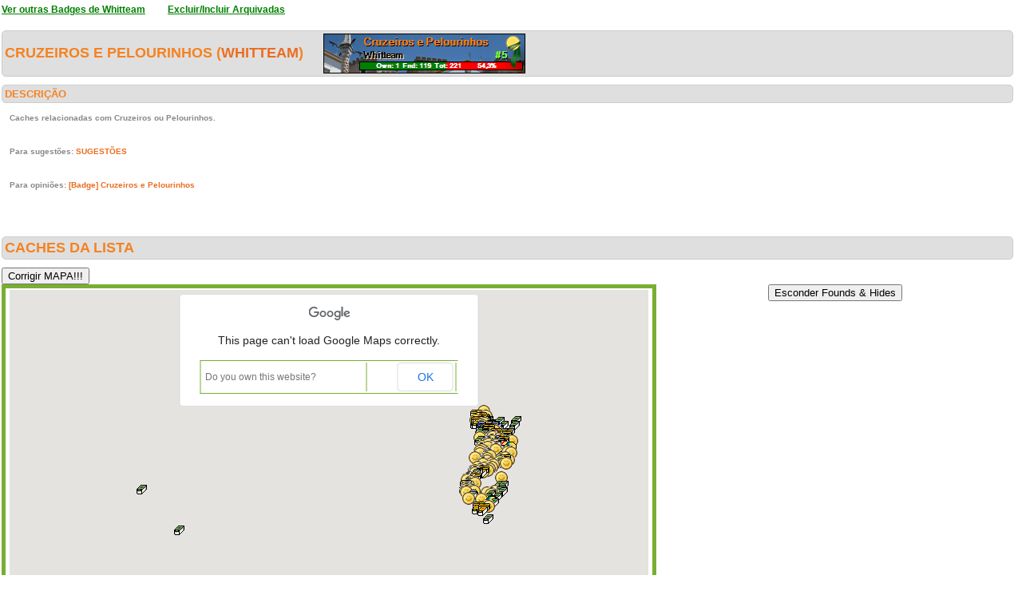

--- FILE ---
content_type: text/html; charset=utf-8
request_url: https://geopt.dyndns.org/Geopt_Statistics/geocachers_badges_detalhe.aspx?guid=cc613ba6-08ed-48ac-a5f7-0b2672ff9de0&idBadge=110&archived=0
body_size: 680200
content:


<!DOCTYPE html PUBLIC "-//W3C//DTD XHTML 1.0 Transitional//EN" "https://www.w3.org/TR/xhtml1/DTD/xhtml1-transitional.dtd">
<html xmlns="https://www.w3.org/1999/xhtml">
<head><title>
	geocachers_badges_detalhe
</title><link href="css/layout.css?20130623" rel="stylesheet" type="text/css" />

    <script type="text/javascript" src="https://ajax.googleapis.com/ajax/libs/jquery/1.8.2/jquery.min.js"></script>
    <script type="text/javascript" src="./js/highcharts.js"></script>
    <script type="text/javascript" src="./js/modules/exporting.js"></script>


    

	
	<script type="text/javascript">
	  function iframeResizePipe()
	  {
		 // What's the page height?
		 var height = document.documentElement.scrollHeight;

		 // Going to 'pipe' the data to the parent through the helpframe..
		 var pipe = document.getElementById('helpframe');

		 // Cachebuster a precaution here to stop browser caching interfering
		 pipe.src = 'https://www.geopt.org/helper.html?height='+height+'&cacheb='+Math.random();

	  }
	</script>
	
	<script>
	  (function(i,s,o,g,r,a,m){i['GoogleAnalyticsObject']=r;i[r]=i[r]||function(){
	  (i[r].q=i[r].q||[]).push(arguments)},i[r].l=1*new Date();a=s.createElement(o),
	  m=s.getElementsByTagName(o)[0];a.async=1;a.src=g;m.parentNode.insertBefore(a,m)
	  })(window,document,'script','//www.google-analytics.com/analytics.js','ga');

	  ga('create', 'UA-28651129-1', 'geopt.dyndns.org');
	  ga('send', 'pageview');

	</script>
	
</head>
<body onload="iframeResizePipe()">
	<iframe id="helpframe" src='' height='0' width='0' frameborder='0'></iframe>
    <form name="aspnetForm" method="post" action="./geocachers_badges_detalhe.aspx?guid=cc613ba6-08ed-48ac-a5f7-0b2672ff9de0&amp;idBadge=110&amp;archived=0" id="aspnetForm">
<div>
<input type="hidden" name="__EVENTTARGET" id="__EVENTTARGET" value="" />
<input type="hidden" name="__EVENTARGUMENT" id="__EVENTARGUMENT" value="" />
<input type="hidden" name="__VIEWSTATE" id="__VIEWSTATE" value="/[base64]/////[base64]/////[base64]/[base64]///[base64]////Gv///[base64]////Gv///[base64]///8a////[base64]/AAAAAoKCeIAAAAACgoBAv///xr///[base64]/v//Gv///[base64]//8a////[base64]//xr///[base64]//xr///[base64]//xr///[base64]//xr///[base64]/v//Gv///[base64]//xr///[base64]/v//Gv///[base64]/v//Gv///[base64]//8a////[base64]//8a////[base64]//xr///[base64]//8a////[base64]//8a////[base64]//8a////[base64]/v//Gv///[base64]//xr///[base64]//xr///[base64]//xr///[base64]/v//Gv///[base64]/v//Gv///[base64]/v//Gv///[base64]/v//Gv///[base64]/v//Gv///[base64]//xr///[base64]/v//Gv///[base64]/v//Gv///[base64]/v//Gv///[base64]//xr///[base64]/v//Gv///[base64]//8a////AgAAAAEpAAAABAAAAAa/[base64]//8a////[base64]//8a////[base64]//8a////[base64]/v//Gv///[base64]//xr///[base64]//xr///[base64]//8a////[base64]//xr///[base64]/v//Gv///[base64]//xr///[base64]/gEAAAoKCeIAAAAACgoBAP7//xr///[base64]/f//Gv///[base64]/f//Gv///[base64]/f//Gv///[base64]/f//Gv///[base64]/f//Gv///[base64]/f//Gv///[base64]/f//Gv///[base64]//xr///[base64]//xr///[base64]//xr///[base64]/f//Gv///[base64]/f//Gv///[base64]//8a////[base64]/f//Gv///[base64]//xr///[base64]/f//Gv///[base64]/f//Gv///[base64]/f//Gv///[base64]/f//Gv///[base64]//8a////[base64]//8a////AgAAAAFJAAAABAAAAAZ/[base64]//8a////[base64]//8a////[base64]//8a////[base64]/f//Gv///[base64]/f//Gv///[base64]//xr///[base64]//8a////[base64]//xr///[base64]//8a////[base64]//8a////[base64]//xr///[base64]//8a////[base64]//8a////[base64]//xr///[base64]//xr///[base64]/f//Gv///[base64]/f//Gv///[base64]//xr///[base64]//xr///[base64]//xr///[base64]/f//Gv///wIAAAABXgAAAAQAAAAG/[base64]/P//Gv///[base64]//8a////[base64]/P//Gv///[base64]//8a////[base64]//xr///[base64]//xr///[base64]//8a////[base64]//8a////[base64]//xr///[base64]//8a////[base64]/P//Gv///[base64]//8a////[base64]//8a////[base64]//8a////[base64]//8a////[base64]/P//Gv///[base64]/P//Gv///[base64]/P//Gv///[base64]//8a////[base64]//xr///[base64]//8a////[base64]//8a////[base64]/P//Gv///[base64]//8a////[base64]/P//Gv///[base64]/P//Gv///[base64]//xr///[base64]//8a////[base64]/P//Gv///[base64]/P//Gv///[base64]//8a////[base64]//xr///[base64]//8a////AgAAAAF/[base64]//8a////[base64]/P//Gv///[base64]/P//Gv///[base64]//8a////[base64]//8a////[base64]/P//Gv///[base64]//8a////[base64]/P//Gv///[base64]//xr///[base64]/AMAAAoKCeIAAAAACgoBAvz//xr///[base64]//8a////[base64]//xr///[base64]//xr///[base64]///Gv///[base64]//8a////[base64]//8a////[base64]///Gv///[base64]//8a////[base64]//8a////[base64]///Gv///[base64]//xr///[base64]//8a////[base64]//8a////[base64]//xr///[base64]//8a////[base64]//xr///[base64]///Gv///[base64]//xr///[base64]//8a////[base64]//xr///[base64]//8a////[base64]///Gv///[base64]///Gv///[base64]///Gv///[base64]///Gv///[base64]//8a////[base64]///Gv///[base64]//8a////[base64]//8a////[base64]//8a////[base64]//8a////[base64]//xr///[base64]//xr///[base64]///Gv///[base64]//8a////[base64]///Gv///[base64]///Gv///[base64]//8a////[base64]//8a////[base64]//xr///[base64]///Gv///[base64]///Gv///[base64]/gQAAAoKCeIAAAAACgoBAPv//xr///[base64]//xr///[base64]//xr///[base64]//xr///[base64]//xr///[base64]//8a////[base64]//xr///[base64]//xr///[base64]//8a////[base64]//Gv///[base64]//xr///[base64]//xr///[base64]//xr///[base64]//xr///[base64]//xr///[base64]//xr///[base64]//xr///[base64]//xr///[base64]//8a////[base64]//xr///[base64]//8a////[base64]//Gv///[base64]//Gv///[base64]//Gv///[base64]//Gv///[base64]//Gv///[base64]//8a////[base64]//Gv///[base64]//8a////[base64]//8a////[base64]//xr///[base64]//Gv///[base64]//Gv///[base64]//8a////[base64]//xr///[base64]//Gv///[base64]//xr///[base64]//xr///[base64]//Gv///[base64]//xr///[base64]//8a////[base64]//Gv///[base64]//8a////[base64]//Gv///[base64]//xr///[base64]//xr///[base64]/[base64]/[base64]/[base64]/[base64]//[base64]//1n3//8AAAAAAQEAAACAARMGAAAQBgAAEalpF9NiREAmqUwxB0kgwAoBFQYAAA8GAAABAAAAAAEAAAmrCAAACeIAAAABU/f//1n3//8AAAAAAQEAAACAARYGAAAQBgAAV+wvuydXREAHeqhtw7gewAoBGAYAAA8GAAABAAAAAAEAAAmuCAAACeIAAAABUPf//1n3//8AAAAAAQEAAACAARkGAAAQBgAAUADFyJJXRECFfNCzWbUewAoBGwYAAA8GAAABAAAAAAEAAAmxCAAACeIAAAABTff//1n3//8AAAAAAQEAAACAARwGAAAQBgAAowG8BRIkREB0JJf/kD4gwAoBHgYAAA8GAAABAAAAAAEAAAm0CAAACeIAAAABSvf//1n3//8AAAAAAQEAAACAAR8GAAAQBgAA7e9sj94eREDdtYR80CMgwAoBIQYAAA8GAAABAAAAAAEAAAm3CAAACeIAAAABR/f//1n3//8AAAAAAQEAAACAASIGAAAQBgAAE1LdSTGxREDBOSNKe3MgwAoBJAYAAA8GAAABAAAAAAEAAAm6CAAACeIAAAABRPf//1n3//8AAAAAAQEAAACAASUGAAAQBgAAY+5aQj70Q0Cg3SHFALkcwAoBJwYAAA8GAAABAAAAAAEAAAm9CAAACeIAAAABQff//1n3//8AAAAAAQEAAACAASgGAAAQBgAAh6dXyjJgREAcl3FTA/0fwAoBKgYAAA8GAAABAAAAAAEAAAnACAAACeIAAAABPvf//1n3//8AAAAAAQEAAACAASsGAAAQBgAAi/7QzJOxRED7P4f58iIfwAoBLQYAAA8GAAABAAAAAAEAAAnDCAAACeIAAAABO/f//1n3//8AAAAAAQEAAACAAS4GAAAQBgAAZoS3ByESREA4E9OFWM0cwAoBMAYAAA8GAAABAAAAAAEAAAnGCAAACeIAAAABOPf//1n3//8AAAAAAQEAAACAATEGAAAQBgAAbJbLRue+Q0BkIqXZPMYhwAoBMwYAAA8GAAABAAAAAAEAAAnJCAAACeIAAAABNff//1n3//8AAAAAAQEAAACAATQGAAAQBgAAC7WmeceVREBYVMTpJCsdwAoBNgYAAA8GAAABAAAAAAEAAAnMCAAACeIAAAABMvf//1n3//8AAAAAAQEAAACAATcGAAAQBgAAkQ96NqsyREBGCmXh6zscwAoBOQYAAA8GAAABAAAAAAEAAAnPCAAACeIAAAABL/f//1n3//8AAAAAAQEAAACAAToGAAAQBgAATIi5pGo1REBuvhHdsx4cwAoBPAYAAA8GAAABAAAAAAEAAAnSCAAACeIAAAABLPf//1n3//8AAAAAAQEAAACAAT0GAAAQBgAAZmZmZmZOQ0C/mC1ZFbEfwAoBPwYAAA8GAAABAAAAAAEAAAnVCAAACeIAAAABKff//1n3//8AAAAAAQEAAACAAUAGAAAQBgAA1O/C1mxPQ0BLAWn/A7wfwAoBQgYAAA8GAAABAAAAAAEAAAnYCAAACeIAAAABJvf//1n3//8AAAAAAQEAAACAAUMGAAAQBgAAza57KxLlREDpt68D5ywhwAoBRQYAAA8GAAABAAAAAAEAAAnbCAAACeIAAAABI/f//1n3//8AAAAAAQEAAACAAUYGAAAQBgAA+62dKAmXQ0Dy64fYYBkiwAoBSAYAAA8GAAABAAAAAAEAAAneCAAACeIAAAABIPf//1n3//8AAAAAAQEAAACAAUkGAAAQBgAA1sVtNIBzQ0CwcmiR7ZwiwAoBSwYAAA8GAAABAAAAAAEAAAnhCAAACeIAAAABHff//1n3//8AAAAAAQEAAACAAUwGAAAQBgAAQQ+1bRhTREBJ2o0+5rMewAoBTgYAAA8GAAABAAAAAAEAAAnkCAAACeIAAAABGvf//1n3//8AAAAAAQEAAACAAU8GAAAQBgAADHVY4ZbNREATLXk8LZchwAoBUQYAAA8GAAABAAAAAAEAAAnnCAAACeIAAAABF/f//1n3//8AAAAAAQEAAACAAVIGAAAQBgAA4EvhQbO9REBEpKZdTDsgwAoBVAYAAA8GAAABAAAAAAEAAAnqCAAACeIAAAABFPf//1n3//8AAAAAAQEAAACAAVUGAAAQBgAA0ETY8PR6REAZc9cS8uEfwAoBVwYAAA8GAAABAAAAAAEAAAntCAAACeIAAAABEff//1n3//8AAAAAAQEAAACAAVgGAAAQBgAADeAtkKCAQkAD7+TTYyc5wAoBWgYAAA8GAAABAAAAAAEAAAnwCAAACeIAAAABDvf//1n3//8AAAAAAQEAAACAAVsGAAAQBgAA4EvhQbMBREDhC5OpgrEgwAoBXQYAAA8GAAABAAAAAAEAAAnzCAAACeIAAAABC/f//1n3//8AAAAAAQEAAACAAV4GAAAQBgAA3dPVHYtjQ0B0CYfe4rEdwAoBYAYAAA8GAAABAAAAAAEAAAn2CAAACeIAAAABCPf//1n3//8AAAAAAQEAAACAAWEGAAAQBgAA6+bib3toRED+gAcGEC4ewAoBYwYAAA8GAAABAAAAAAEAAAn5CAAACeIAAAABBff//1n3//8AAAAAAQEAAACAAWQGAAAQBgAAPuyFArbZREBxGw3gLRAhwAoBZgYAAA8GAAABAAAAAAEAAAn8CAAACeIAAAABAvf//1n3//8AAAAAAQEAAACAAWcGAAAQBgAAZ9E7FXChQ0BxVkRN9JEiwAoBaQYAAA8GAAABAAAAAAEAAAn/CAAACeIAAAAB//b//1n3//8AAAAAAQEAAACAAWoGAAAQBgAA5BQdyeWfQ0C94xQdyZUiwAoBbAYAAA8GAAABAAAAAAEAAAkCCQAACeIAAAAB/Pb//1n3//8AAAAAAQEAAACAAW0GAAAQBgAAhuelYmP4QkC2hHzQs8kgwAoBbwYAAA8GAAABAAAAAAEAAAkFCQAACeIAAAAB+fb//1n3//8AAAAAAQEAAACAAXAGAAAQBgAAlIeFWtP0Q0Ahyaze4d4gwAoBcgYAAA8GAAABAAAAAAEAAAkICQAACeIAAAAB9vb//1n3//8AAAAAAQEAAACAAXMGAAAQBgAAmggbnl7BREDJ5T+k3/4fwAoBdQYAAA8GAAABAAAAAAEAAAkLCQAACeIAAAAB8/b//1n3//8AAAAAAQEAAACAAXYGAAAQBgAAQYLix5jXREBvZvSj4WQawAoBeAYAAA8GAAABAAAAAAEAAAkOCQAACeIAAAAB8Pb//1n3//8AAAAAAQEAAACAAXkGAAAQBgAAgQhx5ewbREBbmIV2ThsgwAoBewYAAA8GAAABAAAAAAEAAAkRCQAACeIAAAAB7fb//1n3//8AAAAAAQEAAACAAXwGAAAQBgAArKksCruaQ0AAkX77OqAiwAoBfgYAAA8GAAABAAAAAAEAAAkUCQAACeIAAAAB6vb//1n3//8AAAAAAQEAAACAAX8GAAAQBgAABVJi1/bURED4GKw41XIhwAoBgQYAAA8GAAABAAAAAAEAAAkXCQAACeIAAAAB5/b//1n3//8AAAAAAQEAAACAAYIGAAAQBgAARiV1ApqGREBpccYwJygewAoBhAYAAA8GAAABAAAAAAEAAAkaCQAACeIAAAAB5Pb//1n3//8AAAAAAQEAAACAAYUGAAAQBgAAIR/0bFbBREDq0Ol5N84gwAoBhwYAAA8GAAABAAAAAAEAAAkdCQAACeIAAAAB4fb//1n3//8AAAAAAQEAAACAAYgGAAAQBgAA77rduLKZREBtXNkYTiwhwAoBigYAAA8GAAABAAAAAAEAAAkgCQAACeIAAAAB3vb//1n3//8AAAAAAQEAAACAAYsGAAAQBgAAnl4pyxBPREBsCfmgZ5McwAoBjQYAAA8GAAABAAAAAAEAAAkjCQAACeIAAAAB2/b//1n3//8AAAAAAQEAAACAAY4GAAAQBgAAfm5oyk7BQ0DpSC7/Ib0hwAoBkAYAAA8GAAABAAAAAAEAAAkmCQAACeIAAAAB2Pb//1n3//8AAAAAAQEAAACAAZEGAAAQBgAAgLdAguIHQ0CV1AloIjwgwAoBkwYAAA8GAAABAAAAAAEAAAkpCQAACeIAAAAB1fb//1n3//8AAAAAAQEAAACAAZQGAAAQBgAAPJ8B9WZ+RED/CMOAJT8hwAoBlgYAAA8GAAABAAAAAAEAAAksCQAACeIAAAAB0vb//1n3//8AAAAAAQEAAACAAZcGAAAQBgAAUKvoD83OREDerMH7qmQhwAoBmQYAAA8GAAABAAAAAAEAAAkvCQAACeIAAAABz/b//1n3//8AAAAAAQEAAACAAZoGAAAQBgAAknpP5bSpREC3e7lPjqogwAoBnAYAAA8GAAABAAAAAAEAAAkyCQAACeIAAAABzPb//1n3//8AAAAAAQEAAACAAZ0GAAAQBgAASn8vhQeLREBI/Io1XHQewAoBnwYAAA8GAAABAAAAAAEAAAk1CQAACeIAAAAByfb//1n3//8AAAAAAQEAAACAAaAGAAAQBgAA+E83UODLQ0CcM6K0N1ggwAoBogYAAA8GAAABAAAAAAEAAAk4CQAACeIAAAABxvb//1n3//8AAAAAAQEAAACAAaMGAAAQBgAAXkccsoEqQ0BwXwfOGQEgwAoBpQYAAA8GAAABAAAAAAEAAAk7CQAACeIAAAABw/b//1n3//8AAAAAAQEAAACAAaYGAAAQBgAAAU7v4v1cQ0Dh0jHnGdMiwAoBqAYAAA8GAAABAAAAAAEAAAk+CQAACeIAAAABwPb//1n3//8AAAAAAQEAAACAAakGAAAQBgAAqG+Z02XhREB7iEZ3ENMgwAoBqwYAAA8GAAABAAAAAAEAAAlBCQAACeIAAAABvfb//1n3//8AAAAAAQEAAACAAawGAAAQBgAAyenr+ZozQ0BMjdDP1GMgwAoBrgYAAA8GAAABAAAAAAEAAAlECQAACeIAAAABuvb//1n3//8AAAAAAQEAAACAAa8GAAAQBgAA++k/a35qQ0D2l92Th6UiwAoBsQYAAA8GAAABAAAAAAEAAAlHCQAACeIAAAABt/b//1n3//8AAAAAAQEAAACAAbIGAAAQBgAA2spL/ifZQ0D19BH4w4cgwAoBtAYAAA8GAAABAAAAAAEAAAlKCQAACeIAAAABtPb//1n3//8AAAAAAQEAAACAAbUGAAAQBgAAZK4Mqg28Q0AUrkfheqQhwAoBtwYAAA8GAAABAAAAAAEAAAlNCQAACeIAAAABsfb//1n3//8AAAAAAQEAAACAAbgGAAAQBgAA6Nms+lzFQ0AdsKvJU94gwAoBugYAAA8GAAABAAAAAAEAAAlQCQAACeIAAAABrvb//1n3//8AAAAAAQEAAACAAbsGAAAQBgAAJ09ZTddxREDswDkjSrsfwAoBvQYAAA8GAAABAAAAAAEAAAlTCQAACeIAAAABq/b//1n3//8AAAAAAQEAAACAAb4GAAAQBgAAgNb8+EtlQ0D+t5IdG7EiwAoBwAYAAA8GAAABAAAAAAEAAAlWCQAACeIAAAABqPb//1n3//8AAAAAAQEAAACAAcEGAAAQBgAAAp60cFnrQ0DZ6Qd1kXIfwAoBwwYAAA8GAAABAAAAAAEAAAlZCQAACeIAAAABpfb//1n3//8AAAAAAQEAAACAAcQGAAAQBgAA1HyVfOyYREBQ/Bhz19IbwAoBxgYAAA8GAAABAAAAAAEAAAlcCQAACeIAAAABovb//1n3//8AAAAAAQEAAACAAccGAAAQBgAA4lzDDI2BREASg8DKoYUfwAoByQYAAA8GAAABAAAAAAEAAAlfCQAACeIAAAABn/b//1n3//8AAAAAAQEAAACAAcoGAAAQBgAAMEymCkZhQEBVwaikTuAwwAoBzAYAAA8GAAABAAAAAAEAAAliCQAACeIAAAABnPb//1n3//8AAAAAAQEAAACAAc0GAAAQBgAAtqLNcW7NQ0CqYFRSJ9AhwAoBzwYAAA8GAAABAAAAAAEAAAllCQAACeIAAAABmfb//1n3//8AAAAAAQEAAACAAdAGAAAQBgAAv5tu2SEsREAKKxVUVI0bwAoB0gYAAA8GAAABAAAAAAEAAAloCQAACeIAAAABlvb//1n3//8AAAAAAQEAAACAAdMGAAAQBgAAUWfuIeF5Q0ApstZQanciwAoB1QYAAA8GAAABAAAAAAEAAAlrCQAACeIAAAABk/b//1n3//8AAAAAAQEAAACAAdYGAAAQBgAAvVKWIY4pREBk5ZfBGCkhwAoB2AYAAA8GAAABAAAAAAEAAAluCQAACeIAAAABkPb//1n3//8AAAAAAQEAAACAAdkGAAAQBgAAYTYBhuX9Q0DXT/9Z85MfwAoB2wYAAA8GAAABAAAAAAEAAAlxCQAACeIAAAABjfb//1n3//8AAAAAAQEAAACAAdwGAAAQBgAAJlex+E3TQ0DX3qeq0CghwAoB3gYAAA8GAAABAAAAAAEAAAl0CQAACeIAAAABivb//1n3//8AAAAAAQEAAACAAd8GAAAQBgAAfjuJCP+wREB3aFiMuq4gwAoB4QYAAA8GAAABAAAAAAEAAAl3CQAACeIAAAABh/b//1n3//8AAAAAAQEAAACAAeIGAAAQBgAAPj22ZcChREBK1As+zbEgwAoB5AYAAA8GAAABAAAAAAEAAAl6CQAACeIAAAABhPb//1n3//8AAAAAAQEAAACAAeUGAAAQBgAAsqGb/YHUQ0CH26FhMSIgwAoB5wYAAA8GAAABAAAAAAEAAAl9CQAACeIAAAABgfb//1n3//8AAAAAAQEAAACAAegGAAAQBgAAzt4ZbVVIREAwYp8AitEcwAoB6gYAAA8GAAABAAAAAAEAAAmACQAACeIAAAABfvb//1n3//8AAAAAAQEAAACAAesGAAAQBgAACWzOwTNbRECad5yiIzkgwAoB7QYAAA8GAAABAAAAAAEAAAmDCQAACeIAAAABe/b//1n3//8AAAAAAQEAAACAAe4GAAAQBgAAzH9Iv30JRUDpfHiWIMsgwAoB8AYAAA8GAAABAAAAAAEAAAmGCQAACeIAAAABePb//1n3//8AAAAAAQEAAACAAfEGAAAQBgAA24ZREDzURED1DyIZckQgwAoB8wYAAA8GAAABAAAAAAEAAAmJCQAACeIAAAABdfb//1n3//8AAAAAAQEAAACAAfQGAAAQBgAAliGOdXFrREBGJXUCmjghwAoB9gYAAA8GAAABAAAAAAEAAAmMCQAACeIAAAABcvb//1n3//8AAAAAAQEAAACAAfcGAAAQBgAAUWuad5ymQ0A1tAHYgPAhwAoB+QYAAA8GAAABAAAAAAEAAAmPCQAACeIAAAABb/b//1n3//8AAAAAAQEAAACAAfoGAAAQBgAA/Yf029flREB/2T15WLghwAoB/AYAAA8GAAABAAAAAAEAAAmSCQAACeIAAAABbPb//1n3//8AAAAAAQEAAACAAf0GAAAQBgAAxa2CGOiURECVu8/x0VogwAoB/wYAAA8GAAABAAAAAAEAAAmVCQAACeIAAAABafb//1n3//8AAAAAAQEAAACAAQAHAAAQBgAAxmmIKvx/REDWcfxQabQfwAoBAgcAAA8GAAABAAAAAAEAAAmYCQAACeIAAAABZvb//1n3//8AAAAAAQEAAACAAQMHAAAQBgAAAWvVrgk3REDV52or9jchwAoBBQcAAA8GAAABAAAAAAEAAAmbCQAACeIAAAABY/b//1n3//8AAAAAAQEAAACAAQYHAAAQBgAA9IqnHmnSREC3J0hsd4cgwAoBCAcAAA8GAAABAAAAAAEAAAmeCQAACeIAAAABYPb//1n3//8AAAAAAQEAAACAAQkHAAAQBgAARS44g7/dRECci7/tCZogwAoBCwcAAA8GAAABAAAAAAEAAAmhCQAACeIAAAABXfb//1n3//8AAAAAAQEAAACAAQwHAAAQBgAAQBNhw9NTQ0DTTWIQWGkgwAoBDgcAAA8GAAABAAAAAAEAAAmkCQAACeIAAAABWvb//1n3//8AAAAAAQEAAACAAQ8HAAAQBgAABirj32dKREDABG7dzQMhwAoBEQcAAA8GAAABAAAAAAEAAAmnCQAACeIAAAABV/b//1n3//8AAAAAAQEAAACAARIHAAAQBgAAJT/iV6xbQ0Bwz/OnjZoiwAoBFAcAAA8GAAABAAAAAAEAAAmqCQAACeIAAAABVPb//1n3//8AAAAAAQEAAACAARUHAAAQBgAAHAk02NTfQ0ATDVLwFMIfwAoBFwcAAA8GAAABAAAAAAEAAAmtCQAACeIAAAABUfb//1n3//8AAAAAAQEAAACAARgHAAAQBgAA+py7XS9fREB3vp8aLy0gwAoBGgcAAA8GAAABAAAAAAEAAAmwCQAACeIAAAABTvb//1n3//8AAAAAAQEAAACAARsHAAAQBgAAQrEVNC1XQ0A6PITx07AiwAoBHQcAAA8GAAABAAAAAAEAAAmzCQAACeIAAAABS/b//1n3//8AAAAAAQEAAACAAR4HAAAQBgAAtmYrL/mRREDLoUW2870gwAoBIAcAAA8GAAABAAAAAAEAAAm2CQAACeIAAAABSPb//1n3//8AAAAAAQEAAACAASEHAAAQBgAANPPkmgI/RED8qfHSTfIgwAoBIwcAAA8GAAABAAAAAAEAAAm5CQAACeIAAAABRfb//1n3//8AAAAAAQEAAACAASQHAAAQBgAABRbAlIFNREC2nbZGBPsgwAoBJgcAAA8GAAABAAAAAAEAAAm8CQAACeIAAAABQvb//1n3//8AAAAAAQEAAACAAScHAAAQBgAAINJvXweGREDReexU5tMfwAoBKQcAAA8GAAABAAAAAAEAAAm/CQAACeIAAAABP/b//1n3//8AAAAAAQEAAACAASoHAAAQBgAAtYgoJm+iRECJ7e4Buj8fwAoBLAcAAA8GAAABAAAAAAEAAAnCCQAACeIAAAABPPb//1n3//8AAAAAAQEAAACAAS0HAAAQBgAAGCKnr+epREC4yD1d3YkgwAoBLwcAAA8GAAABAAAAAAEAAAnFCQAACeIAAAABOfb//1n3//8AAAAAAQEAAACAATAHAAAQBgAAqRd8mpPBQkBgj4mUZjsgwAoBMgcAAA8GAAABAAAAAAEAAAnICQAACeIAAAABNvb//1n3//8AAAAAAQEAAACAATMHAAAQBgAAmEwVjEqGREAOLbKd70cewAoBNQcAAA8GAAABAAAAAAEAAAnLCQAACeIAAAABM/b//1n3//8AAAAAAQEAAACAATYHAAAQBgAADRmPUgkPREAPZD21+mogwAoBOAcAAA8GAAABAAAAAAEAAAnOCQAACeIAAAABMPb//1n3//8AAAAAAQEAAACAATkHAAAQBgAAZohjXdzyQ0AzqaENwNYfwAoBOwcAAA8GAAABAAAAAAEAAAnRCQAACeIAAAABLfb//1n3//8AAAAAAQEAAACAATwHAAAQBgAA/KVFfZJtREDqQUEpWmkbwAoBPgcAAA8GAAABAAAAAAEAAAnUCQAACeIAAAABKvb//1n3//8AAAAAAQEAAACAAT8HAAAQBgAAQfFjzF2PRECoctpTcv4dwAoBQQcAAA8GAAABAAAAAAEAAAnXCQAACeIAAAABJ/b//1n3//8AAAAAAQEAAACAAUIHAAAQBgAAUwWjkjplQ0AqVDcXfzc7wAoBRAcAAA8GAAABAAAAAAEAAAnaCQAACeIAAAABJPb//1n3//8AAAAAAQEAAACAAUUHAAAQBgAAo3TpX5L4Q0AAVHHjFiMewAoBRwcAAA8GAAABAAAAAAEAAAndCQAACeIAAAABIfb//1n3//8AAAAAAQEAAACAAUgHAAAQBgAANloO9FD9Q0CcoiO5/AcewAoBSgcAAA8GAAABAAAAAAEAAAngCQAACeIAAAABHvb//1n3//8AAAAAAQEAAACAAUsHAAAQBgAAKVyPwvUoREDp8uZwrT4hwAoBTQcAAA8GAAABAAAAAAEAAAnjCQAACeIAAAABG/b//1n3//8AAAAAAQEAAACAAU4HAAAQBgAAwcqhRbbPREC0lCwnoawgwAoBUAcAAA8GAAABAAAAAAEAAAnmCQAACeIAAAABGPb//1n3//8AAAAAAQEAAACAAVEHAAAQBgAA7QvohTvtRED5u3fUmJAgwAoBUwcAAA8GAAABAAAAAAEAAAnpCQAACeIAAAABFfb//1n3//8AAAAAAQEAAACAAVQHAAAQBgAAdNNmnIZaQ0C0rzxIT9khwAoBVgcAAA8GAAABAAAAAAEAAAnsCQAACeIAAAABEvb//1n3//8AAAAAAQEAAACAAVcHAAAQBgAAbRyxFp8aRECVRzfCosIdwAoBWQcAAA8GAAABAAAAAAEAAAnvCQAACeIAAAABD/b//1n3//8AAAAAAQEAAACAAVoHAAAQBgAAkq0upwSiREB+4gD6fTcgwAoBXAcAAA8GAAABAAAAAAEAAAnyCQAACeIAAAABDPb//1n3//8AAAAAAQEAAACAAV0HAAAQBgAAvw6cM6LEQ0DAIOnTKuIgwAoBXwcAAA8GAAABAAAAAAEAAAn1CQAACeIAAAABCfb//1n3//8AAAAAAQEAAACAAWAHAAAQBgAApiiXxi/aQ0AqqRPQRJggwAoBYgcAAA8GAAABAAAAAAEAAAn4CQAACeIAAAABBvb//1n3//8AAAAAAQEAAACAAWMHAAAQBgAAI0vmWN5LQ0A98ZwtIJQfwAoBZQcAAA8GAAABAAAAAAEAAAn7CQAACeIAAAABA/b//1n3//8AAAAAAQEAAACAAWYHAAAQBgAACDnv/+O+REB5rBkZ5L4awAoBaAcAAA8GAAABAAAAAAEAAAn+CQAACeIAAAABAPb//1n3//8AAAAAAQEAAACAAWkHAAAQBgAAxr5k48EgQ0CKBFPNrPUfwAoBawcAAA8GAAABAAAAAAEAAAkBCgAACeIAAAAB/fX//1n3//8AAAAAAQEAAACAAWwHAAAQBgAApgpGJXUaQ0BJgnAFFFofwAoBbgcAAA8GAAABAAAAAAEAAAkECgAACeIAAAAB+vX//1n3//8AAAAAAQEAAACAAW8HAAAQBgAAcFtbeF5cQ0BBguLHmBsfwAoBcQcAAA8GAAABAAAAAAEAAAkHCgAACeIAAAAB9/X//1n3//8AAAAAAQEAAACAAXIHAAAQBgAA29styQFJQ0CCNjl80rkfwAoBdAcAAA8GAAABAAAAAAEAAAkKCgAACeIAAAAB9PX//1n3//8AAAAAAQEAAACAAXUHAAAQBgAAcRsN4C28REBZhjjWxf0gwAoBdwcAAA8GAAABAAAAAAEAAAkNCgAACeIAAAAB8fX//1n3//8AAAAAAQEAAACAAXgHAAAQBgAAavrsgOueREDJ42n5gasgwAoBegcAAA8GAAABAAAAAAEAAAkQCgAACeIAAAAB7vX//1n3//8AAAAAAQEAAACAAXsHAAAQBgAAQ/6ZQXxuREBngXaHFNMewAoBfQcAAA8GAAABAAAAAAEAAAkTCgAACeIAAAAB6/X//1n3//8AAAAAAQEAAACAAX4HAAAQBgAAc9cS8kFrRECGWtO84xQfwAoBgAcAAA8GAAABAAAAAAEAAAkWCgAACeIAAAAB6PX//1n3//8AAAAAAQEAAACAAYEHAAAQBgAAorjjTX7FQ0AvxOqPMMQhwAoBgwcAAA8GAAABAAAAAAEAAAkZCgAACeIAAAAB5fX//1n3//8AAAAAAQEAAACAAYQHAAAQBgAAOEnzx7QAREDT9xqC42ogwAoBhgcAAA8GAAABAAAAAAEAAAkcCgAACeIAAAAB4vX//1n3//8AAAAAAQEAAACAAYcHAAAQBgAAG4ANiBCNREAN4C2QoJgfwAoBiQcAAA8GAAABAAAAAAEAAAkfCgAACeIAAAAB3/X//1n3//8AAAAAAQEAAACAAYoHAAAQBgAAqfV+ox1tREAgY+5aQr4fwAoBjAcAAA8GAAABAAAAAAEAAAkiCgAACeIAAAAB3PX//1n3//8AAAAAAQEAAACAAY0HAAAQBgAAlkOLbOc7REAbSBebVgIhwAoBjwcAAA8GAAABAAAAAAEAAAklCgAACeIAAAAB2fX//1n3//8AAAAAAQEAAACAAZAHAAAQBgAAfv/mxYkxREASpb3BF3YgwAoBkgcAAA8GAAABAAAAAAEAAAkoCgAACeIAAAAB1vX//1n3//8AAAAAAQEAAACAAZMHAAAQBgAABjBl4IDQREALtaZ5xwkewAoBlQcAAA8GAAABAAAAAAEAAAkrCgAACeIAAAAB0/X//1n3//8AAAAAAQEAAACAAZYHAAAQBgAAsd09QPdvREB9PzVeukkewAoBmAcAAA8GAAABAAAAAAEAAAkuCgAACeIAAAAB0PX//1n3//8AAAAAAQEAAACAAZkHAAAQBgAA2T15WKiRREADs0KR7p8gwAoBmwcAAA8GAAABAAAAAAEAAAkxCgAACeIAAAABzfX//1n3//8AAAAAAQEAAACAAZwHAAAQBgAAO+P74lJfQ0DN5QZDHf4hwAoBngcAAA8GAAABAAAAAAEAAAk0CgAACeIAAAAByvX//1n3//8AAAAAAQEAAACAAZ8HAAAQBgAAWmjnNAvSQ0DiWBe30TAhwAoBoQcAAA8GAAABAAAAAAEAAAk3CgAACeIAAAABx/X//1n3//8AAAAAAQEAAACAAaIHAAAQBgAA3GRUGcZ3Q0DSGRh5WcsiwAoBpAcAAA8GAAABAAAAAAEAAAk6CgAACeIAAAABxPX//1n3//8AAAAAAQEAAACAAaUHAAAQBgAAP1dbsb+EREAfoPtyZqscwAoBpwcAAA8GAAABAAAAAAEAAAk9CgAACeIAAAABwfX//1n3//8AAAAAAQEAAACAAagHAAAQBgAAy4P0FDmGREDtgywLJs4ewAoBqgcAAA8GAAABAAAAAAEAAAlACgAACeIAAAABvvX//1n3//8AAAAAAQEAAACAAasHAAAQBgAAToBh+fNXREBQjZduEgMewAoBrQcAAA8GAAABAAAAAAEAAAlDCgAACeIAAAABu/X//1n3//8AAAAAAQEAAACAAa4HAAAQBgAApTDvcaYrQ0D/snvysPAfwAoBsAcAAA8GAAABAAAAAAEAAAlGCgAACeIAAAABuPX//1n3//8AAAAAAQEAAACAAbEHAAAQBgAAE1LdSTFxREC250UASvYdwAoBswcAAA8GAAABAAAAAAEAAAlJCgAACeIAAAABtfX//1n3//8AAAAAAQEAAACAAbQHAAAQBgAAkDF3LSGrREBM4xdeSaIewAoBtgcAAA8GAAABAAAAAAEAAAlMCgAACeIAAAABsvX//1n3//8AAAAAAQEAAACAAbcHAAAQBgAAmFDB4QWjREChgO1gxIYgwAoBuQcAAA8GAAABAAAAAAEAAAlPCgAACeIAAAABr/X//1n3//8AAAAAAQEAAACAAboHAAAQBgAAPsqIC0DBQ0ADCYofY14hwAoBvAcAAA8GAAABAAAAAAEAAAlSCgAACeIAAAABrPX//1n3//8AAAAAAQEAAACAAb0HAAAQBgAAq1yo/Gs7RECpLuBlhv0dwAoBvwcAAA8GAAABAAAAAAEAAAlVCgAACeIAAAABqfX//1n3//8AAAAAAQEAAACAAcAHAAAQBgAAFaqbi79DQ0DTEiujkfchwAoBwgcAAA8GAAABAAAAAAEAAAlYCgAACeIAAAABpvX//1n3//8AAAAAAQEAAACAAcMHAAAQBgAA+vGXFvXjREChZ7Pqc5UhwAoBxQcAAA8GAAABAAAAAAEAAAlbCgAACeIAAAABo/X//1n3//8AAAAAAQEAAACAAcYHAAAQBgAAAB5RoboTREATYcPTK7UhwAoByAcAAA8GAAABAAAAAAEAAAleCgAACeIAAAABoPX//1n3//8AAAAAAQEAAACAAckHAAAQBgAAHHxhMlWcQ0C3Yn/ZPckhwAoBywcAAA8GAAABAAAAAAEAAAlhCgAACeIAAAABnfX//1n3//8AAAAAAQEAAACAAcwHAAAQBgAASFD8GHOPREDwFkhQ/PgewAoBzgcAAA8GAAABAAAAAAEAAAlkCgAACeIAAAABmvX//1n3//8AAAAAAQEAAACAAc8HAAAQBgAA5fIf0m93REDcRgN4C0QdwAoB0QcAAA8GAAABAAAAAAEAAAlnCgAACeIAAAABl/X//1n3//8AAAAAAQEAAACAAdIHAAAQBgAAfZV87C6oQ0CYFB+fkF0iwAoB1AcAAA8GAAABAAAAAAEAAAlqCgAACeIAAAABlPX//1n3//8AAAAAAQEAAACAAdUHAAAQBgAAOdbFbTSQQ0B6Nqs+VysiwAoB1wcAAA8GAAABAAAAAAEAAAltCgAACeIAAAABkfX//1n3//8AAAAAAQEAAACAAdgHAAAQBgAAjpPCvMdbQ0BSSZ2AJkIewAoB2gcAAA8GAAABAAAAAAEAAAlwCgAACeIAAAABjvX//1n3//8AAAAAAQEAAACAAdsHAAAQBgAARiV1AppEQ0Aj2/l+avwfwAoB3QcAAA8GAAABAAAAAAEAAAlzCgAACeIAAAABi/X//1n3//8AAAAAAQEAAACAAd4HAAAQBgAApb3BFyYTREDzH9JvX7chwAoB4AcAAA8GAAABAAAAAAEAAAl2CgAACeIAAAABiPX//1n3//8AAAAAAQEAAACAAeEHAAAQBgAAZFkw8UdXREBZF7fRAB4ewAoB4wcAAA8GAAABAAAAAAEAAAl5CgAACeIAAAABhfX//1n3//8AAAAAAQEAAACAAeQHAAAQBgAAldi1vd2IQ0CunSgJibwhwAoB5gcAAA8GAAABAAAAAAEAAAl8CgAACeIAAAABgvX//1n3//8AAAAAAQEAAACAAecHAAAQBgAAi3vNhaRhRECuOymm5dodwAoB6QcAAA8GAAABAAAAAAEAAAl/CgAACeIAAAABf/X//1n3//8AAAAAAQEAAACAAeoHAAAQBgAASnuDL0yuREBZhjjWxY0fwAoB7AcAAA8GAAABAAAAAAEAAAmCCgAACeIAAAABfPX//1n3//8AAAAAAQEAAACAAe0HAAAQBgAAQKTfvg7IQ0Dkg57Nqu8gwAoB7wcAAA8GAAABAAAAAAEAAAmFCgAACeIAAAABefX//1n3//8AAAAAAQEAAACAAfAHAAAQBgAAC5dV2Ax6Q0B968N6owYewAoB8gcAAA8GAAABAAAAAAEAAAmICgAACeIAAAABdvX//1n3//8AAAAAAQEAAACAAfMHAAAQBgAATMRb5994REC8WYP3VUkewAoB9QcAAA8GAAABAAAAAAEAAAmLCgAACeIAAAABc/X//1n3//8AAAAAAQEAAACAAfYHAAAQBgAAZhU2A1xCQ0BM4UGz6wYiwAoB+AcAAA8GAAABAAAAAAEAAAmOCgAACeIAAAABcPX//1n3//8AAAAAAQEAAACAAfkHAAAQBgAAza57KxLFREBcO1ESEvkfwAoB+wcAAA8GAAABAAAAAAEAAAmRCgAACeIAAAABbfX//1n3//8AAAAAAQEAAACAAfwHAAAQBgAAY3st6L3bQ0BeoQ+WsakgwAoB/gcAAA8GAAABAAAAAAEAAAmUCgAACeIAAAABavX//1n3//8AAAAAAQEAAACAAf8HAAAQBgAA+aBns+pLREBzg6EOK8wbwAoBAQgAAA8GAAABAAAAAAEAAAmXCgAACeIAAAABZ/X//1n3//8AAAAAAQEAAACAAQIIAAAQBgAAKelhaHXMREA9CtejcO0gwAoBBAgAAA8GAAABAAAAAAEAAAmaCgAACeIAAAABZPX//1n3//8AAAAAAQEAAACAAQUIAAAQBgAAZR2OrtK7RECbkNYYdOogwAoBBwgAAA8GAAABAAAAAAEAAAmdCgAACeIAAAABYfX//1n3//8AAAAAAQEAAACAAQgIAAAQBgAAC9P3GoIFRECrz9VW7A8cwAoBCggAAA8GAAABAAAAAAEAAAmgCgAACeIAAAABXvX//1n3//8AAAAAAQEAAACAAQsIAAAQBgAArtSzIJTtREB16V+SyrwhwAoBDQgAAA8GAAABAAAAAAEAAAmjCgAACeIAAAABW/X//1n3//8AAAAAAQEAAACAAQ4IAAAQBgAAKuYg6GjzRECUT49tGaAhwAoBEAgAAA8GAAABAAAAAAEAAAmmCgAACeIAAAABWPX//1n3//8AAAAAAQEAAACAAREIAAAQBgAA4A8//z3iRECYGMv0SywhwAoBEwgAAA8GAAABAAAAAAEAAAmpCgAACeIAAAABVfX//1n3//8AAAAAAQEAAACAARQIAAAQBgAAVg4tsp3TQ0DGw3sOLC8hwAoBFggAAA8GAAABAAAAAAEAAAmsCgAACeIAAAABUvX//1n3//8AAAAAAQEAAACAARcIAAAQBgAAGqIKf4btREBSuB6F67EhwAoBGQgAAA8GAAABAAAAAAEAAAmvCgAACeIAAAABT/X//1n3//8AAAAAAQEAAACAARoIAAAQBgAAxRwEHa3YREAFo5I6Aa0hwAoBHAgAAA8GAAABAAAAAAEAAAmyCgAACeIAAAABTPX//1n3//8AAAAAAQEAAACAAR0IAAAQBgAA3nGKjuR6Q0Dg2R694S4dwAoBHwgAAA8GAAABAAAAAAEAAAm1CgAACeIAAAABSfX//1n3//8AAAAAAQEAAACAASAIAAAQBgAAZtmTwOZKREAFb0ijAl8gwAoBIggAAA8GAAABAAAAAAEAAAm4CgAACeIAAAABRvX//1n3//8AAAAAAQEAAACAASMIAAAQBgAAFvvL7slLREAWwJSBA2IgwAoBJQgAAA8GAAABAAAAAAEAAAm7CgAACeIAAAABQ/X//1n3//8AAAAAAQEAAACAASYIAAAQBgAA/nTdblxZQ0BCw64AuVcdwAoBKAgAAA8GAAABAAAAAAEAAAm+CgAACeIAAAABQPX//1n3//8AAAAAAQEAAACAASkIAAAQBgAAixu3mJ+5REBc5QmEnQohwAoBKwgAAA8GAAABAAAAAAEAAAnBCgAACeIAAAABPfX//1n3//8AAAAAAQEAAACAASwIAAAQBgAAD37iAPo/REAPgSOBBssewAoBLggAAA8GAAABAAAAAAEAAAnECgAACeIAAAABOvX//1n3//8AAAAAAQEAAACAAS8IAAAQBgAAnRGlvcE/REAHCydp/sgewAoBMQgAAA8GAAABAAAAAAEAAAnHCgAACeIAAAABN/X//1n3//8AAAAAAQEAAACAATIIAAAQBgAAz4QmiSU/REBjQswlVcsewAoBNAgAAA8GAAABAAAAAAEAAAnKCgAACeIAAAABNPX//1n3//8AAAAAAQEAAACAATUIAAAQBgAAj+TyH9I/REAjL2tigd8ewAoBNwgAAA8GAAABAAAAAAEAAAnNCgAACeIAAAABMfX//1n3//8AAAAAAQEAAACAATgIAAAQBgAAGt6swftAREAijnVxG80ewAoBOggAAA8GAAABAAAAAAEAAAnQCgAACeIAAAABLvX//1n3//8AAAAAAQEAAACAATsIAAAQBgAAMshdhClAREBIaww6IcQewAoBPQgAAA8GAAABAAAAAAEAAAnTCgAACeIAAAABK/X//1n3//8AAAAAAQEAAACAAT4IAAAQBgAA24r9ZfdAREC5OZUMAMUewAoBQAgAAA8GAAABAAAAAAEAAAnWCgAACeIAAAABKPX//1n3//8AAAAAAQEAAACAAUEIAAAQBgAAGsBbIEFBRECb5h2n6MgewAoBQwgAAA8GAAABAAAAAAEAAAnZCgAACeIAAAABJfX//1n3//8AAAAAAQEAAACAAUQIAAAQBgAA0lEOZhNCREBO7KF9rNAewAoBRggAAA8GAAABAAAAAAEAAAncCgAACeIAAAABIvX//1n3//8AAAAAAQEAAACAAUcIAAAQBgAAV3kCYadCREDPgeUIGdgewAoBSQgAAA8GAAABAAAAAAEAAAnfCgAACeIAAAABH/X//1n3//8AAAAAAQEAAACAAUoIAAAQBgAAX3r7c9FCREDZs+cyNdkewAoBTAgAAA8GAAABAAAAAAEAAAniCgAACeIAAAABHPX//1n3//8AAAAAAQEAAACAAU0IAAAQBgAAfT81XrpBREBaf0sA/tkewAoBTwgAAA8GAAABAAAAAAEAAAnlCgAACeIAAAABGfX//1n3//8AAAAAAQEAAACAAVAIAAAQBgAAYr8n1qlAREB2Tx4Was0ewAoBUggAAA8GAAABAAAAAAEAAAnoCgAACeIAAAABFvX//1n3//8AAAAAAQEAAACAAVMIAAAQBgAAxLXaw14+REBszOuIQ8YewAoBVQgAAA8GAAABAAAAAAEAAAnrCgAACeIAAAABE/X//1n3//8AAAAAAQEAAACAAVYIAAAQBgAA5fIf0m8/REDq6SPwh88ewAoBWAgAAA8GAAABAAAAAAEAAAnuCgAACeIAAAABEPX//1n3//8AAAAAAQEAAACAAVkIAAAQBgAARyHJrN4/REDBqKROQNMewAoBWwgAAA8GAAABAAAAAAEAAAnxCgAACeIAAAABDfX//1n3//8AAAAAAQEAAACAAVwIAAAQBgAAX5hMFYw+RED+ZffkYeEewAoBXggAAA8GAAABAAAAAAEAAAn0CgAACeIAAAABCvX//1n3//8AAAAAAQEAAACAAV8IAAAQBgAAeqUsQxw/REAbg04IHeQewAoBYQgAAA8GAAABAAAAAAEAAAn3CgAACeIAAAABB/X//1n3//8AAAAAAQEAAACAAWIIAAAQBgAAN6eSAaBARECUEReARrkewAoBZAgAAA8GAAABAAAAAAEAAAn6CgAACeIAAAABBPX//1n3//8AAAAAAQEAAACAAWUIAAAQBgAAwD3PnzZARECIoGr0atAewAoBZwgAAA8GAAABAAAAAAEAAAn9CgAACeIAAAABAfX//1n3//8AAAAAAQEAAACAAWgIAAAQBgAAscOY9PdAREAY0uEhjM8ewAoBaggAAA8GAAABAAAAAAEAAAkACwAACeIAAAAB/vT//1n3//8AAAAAAQEAAACAAWsIAAAQBgAASSpTzEFOREAhsHJokc0fwAoBbQgAAA8GAAABAAAAAAEAAAkDCwAACeIAAAAB+/T//1n3//8AAAAAAQEAAACAAW4IAAAQBgAAQDGyZI5LQ0AVcxB0tAIgwAoBcAgAAA8GAAABAAAAAAEAAAkGCwAACeIAAAAB+PT//1n3//8AAAAAAQEAAACAAXEIAAAQBgAA0vwxrU0BQ0BvK702G2MhwAoBcwgAAA8GAAABAAAAAAEAAAkJCwAACeIAAAAB9fT//1n3//8AAAAAAQEAAACAAXQIAAAQBgAA2h8ot+01Q0Dn+6nx0m0iwAoBdggAAA8GAAABAAAAAAEAAAkMCwAACeIAAAAB8vT//1n3//8AAAAAAQEAAACAAXcIAAAQBgAAHomXp3OLQ0CPqbuyC24iwAoBeQgAAA8GAAABAAAAAAEAAAkPCwAACeIAAAAB7/T//1n3//8AAAAAAQEAAACAAXoIAAAQBgAAqz5XW7E3Q0Cw6NZreoAewAoBfAgAAA8GAAABAAAAAAEAAAkSCwAACeIAAAAB7PT//1n3//8AAAAAAQEAAACAAX0IAAAQBgAAk8fT8gO1RECjkjoBTRQhwAoBfwgAAA8GAAABAAAAAAEAAAkVCwAACeIAAAAB6fT//1n3//8AAAAAAQEAAACAAYAIAAAQBgAAE2HD0ythREAgQfFjzC0gwAoBgggAAA8GAAABAAAAAAEAAAkYCwAACeIAAAAB5vT//1n3//8AAAAAAQEAAACAAYMIAAAQBgAAliGOdXEDREBiodY07/gcwAoBhQgAAA8GAAABAAAAAAEAAAkbCwAACeIAAAAB4/T//1n3//8AAAAAAQEAAACAAYYIAAAQBgAA+mAZG7ovQ0AjoMIRpAohwAoBiAgAAA8GAAABAAAAAAEAAAkeCwAACeIAAAAB4PT//1n3//8AAAAAAQEAAACAAYkIAAAQBgAASL99HTi7RECEYcCSqygdwAoBiwgAAA8GAAABAAAAAAEAAAkhCwAACeIAAAAB3fT//1n3//8AAAAAAQEAAACAAYwIAAAQBgAApb3BFybfQ0CU9gZfmHwhwAoBjggAAA8GAAABAAAAAAEAAAkkCwAACeIAAAAB2vT//1n3//8AAAAAAQEAAACAAY8IAAAQBgAANh5ssduBREBDyHn/H5cfwAoBkQgAAA8GAAABAAAAAAEAAAknCwAACeIAAAAB1/T//1n3//8AAAAAAQEAAACAAZIIAAAQBgAAqOSc2EPJREBRFVPpJ7QgwAoBlAgAAA8GAAABAAAAAAEAAAkqCwAACeIAAAAB1PT//1n3//8AAAAAAQEAAACAAZUIAAAQBgAA9goL7gemQ0CEud3LfcIdwAoBlwgAAA8GAAABAAAAAAEAAAktCwAACeIAAAAB0fT//1n3//8AAAAAAQEAAACAAZgIAAAQBgAA5x2n6EiqREATSIld2zMgwAoBmggAAA8GAAABAAAAAAEAAAkwCwAACeIAAAABzvT//1n3//8AAAAAAQEAAACAAZsIAAAQBgAACFvs9lljRECj5qvkY2cdwAoBnQgAAA8GAAABAAAAAAEAAAkzCwAACeIAAAABy/T//1n3//8AAAAAAQEAAACAAZ4IAAAQBgAA0DXyZvqOREACK4cW2a4gwAoBoAgAAA8GAAABAAAAAAEAAAk2CwAACeIAAAAByPT//1n3//8AAAAAAQEAAACAAaEIAAAQBgAAyeU/pN+KREBg5dAi29kfwAoBowgAAA8GAAABAAAAAAEAAAk5CwAACeIAAAABxfT//1n3//[base64]/////CUALAAABqAgAAKUIAAAKCglBCwAACeIAAAAGQwsAABRpbWFnZXMvbWFwX2ZvdW5kLnBuZwoJ4gAAAAniAAAACeIAAAAJ4gAAAAoJ4gAAAAoKCv////8JRQsAAAGrCAAApQgAAAoKCUYLAAAJ4gAAAAZICwAAEGltYWdlcy9tYXBfMi5wbmcKCeIAAAAJ4gAAAAniAAAACeIAAAAKCeIAAAAKCgr/////CUoLAAABrggAAKUIAAAKCglLCwAACeIAAAAGTQsAABRpbWFnZXMvbWFwX2ZvdW5kLnBuZwoJ4gAAAAniAAAACeIAAAAJ4gAAAAoJ4gAAAAoKCv////8JTwsAAAGxCAAApQgAAAoKCVALAAAJ4gAAAAZSCwAAFGltYWdlcy9tYXBfZm91bmQucG5nCgniAAAACeIAAAAJ4gAAAAniAAAACgniAAAACgoK/////wlUCwAAAbQIAAClCAAACgoJVQsAAAniAAAABlcLAAAUaW1hZ2VzL21hcF9mb3VuZC5wbmcKCeIAAAAJ4gAAAAniAAAACeIAAAAKCeIAAAAKCgr/////CVkLAAABtwgAAKUIAAAKCglaCwAACeIAAAAGXAsAABBpbWFnZXMvbWFwXzIucG5nCgniAAAACeIAAAAJ4gAAAAniAAAACgniAAAACgoK/////wleCwAAAboIAAClCAAACgoJXwsAAAniAAAABmELAAAUaW1hZ2VzL21hcF9mb3VuZC5wbmcKCeIAAAAJ4gAAAAniAAAACeIAAAAKCeIAAAAKCgr/////CWMLAAABvQgAAKUIAAAKCglkCwAACeIAAAAGZgsAABBpbWFnZXMvbWFwXzIucG5nCgniAAAACeIAAAAJ4gAAAAniAAAACgniAAAACgoK/////wloCwAAAcAIAAClCAAACgoJaQsAAAniAAAABmsLAAAQaW1hZ2VzL21hcF84LnBuZwoJ4gAAAAniAAAACeIAAAAJ4gAAAAoJ4gAAAAoKCv////8JbQsAAAHDCAAApQgAAAoKCW4LAAAJ4gAAAAZwCwAAFGltYWdlcy9tYXBfZm91bmQucG5nCgniAAAACeIAAAAJ4gAAAAniAAAACgniAAAACgoK/////wlyCwAAAcYIAAClCAAACgoJcwsAAAniAAAABnULAAAUaW1hZ2VzL21hcF9mb3VuZC5wbmcKCeIAAAAJ4gAAAAniAAAACeIAAAAKCeIAAAAKCgr/////CXcLAAAByQgAAKUIAAAKCgl4CwAACeIAAAAGegsAABBpbWFnZXMvbWFwXzIucG5nCgniAAAACeIAAAAJ4gAAAAniAAAACgniAAAACgoK/////wl8CwAAAcwIAAClCAAACgoJfQsAAAniAAAABn8LAAAUaW1hZ2VzL21hcF9mb3VuZC5wbmcKCeIAAAAJ4gAAAAniAAAACeIAAAAKCeIAAAAKCgr/////CYELAAABzwgAAKUIAAAKCgmCCwAACeIAAAAGhAsAABRpbWFnZXMvbWFwX2ZvdW5kLnBuZwoJ4gAAAAniAAAACeIAAAAJ4gAAAAoJ4gAAAAoKCv////8JhgsAAAHSCAAApQgAAAoKCYcLAAAJ4gAAAAaJCwAAFGltYWdlcy9tYXBfZm91bmQucG5nCgniAAAACeIAAAAJ4gAAAAniAAAACgniAAAACgoK/////wmLCwAAAdUIAAClCAAACgoJjAsAAAniAAAABo4LAAAUaW1hZ2VzL21hcF9mb3VuZC5wbmcKCeIAAAAJ4gAAAAniAAAACeIAAAAKCeIAAAAKCgr/////CZALAAAB2AgAAKUIAAAKCgmRCwAACeIAAAAGkwsAABRpbWFnZXMvbWFwX2ZvdW5kLnBuZwoJ4gAAAAniAAAACeIAAAAJ4gAAAAoJ4gAAAAoKCv////8JlQsAAAHbCAAApQgAAAoKCZYLAAAJ4gAAAAaYCwAAFGltYWdlcy9tYXBfZm91bmQucG5nCgniAAAACeIAAAAJ4gAAAAniAAAACgniAAAACgoK/////wmaCwAAAd4IAAClCAAACgoJmwsAAAniAAAABp0LAAAUaW1hZ2VzL21hcF9mb3VuZC5wbmcKCeIAAAAJ4gAAAAniAAAACeIAAAAKCeIAAAAKCgr/////CZ8LAAAB4QgAAKUIAAAKCgmgCwAACeIAAAAGogsAABBpbWFnZXMvbWFwXzIucG5nCgniAAAACeIAAAAJ4gAAAAniAAAACgniAAAACgoK/////wmkCwAAAeQIAAClCAAACgoJpQsAAAniAAAABqcLAAAQaW1hZ2VzL21hcF8zLnBuZwoJ4gAAAAniAAAACeIAAAAJ4gAAAAoJ4gAAAAoKCv////8JqQsAAAHnCAAApQgAAAoKCaoLAAAJ4gAAAAasCwAAEGltYWdlcy9tYXBfMi5wbmcKCeIAAAAJ4gAAAAniAAAACeIAAAAKCeIAAAAKCgr/////Ca4LAAAB6ggAAKUIAAAKCgmvCwAACeIAAAAGsQsAABBpbWFnZXMvbWFwXzIucG5nCgniAAAACeIAAAAJ4gAAAAniAAAACgniAAAACgoK/////wmzCwAAAe0IAAClCAAACgoJtAsAAAniAAAABrYLAAAQaW1hZ2VzL21hcF8yLnBuZwoJ4gAAAAniAAAACeIAAAAJ4gAAAAoJ4gAAAAoKCv////8JuAsAAAHwCAAApQgAAAoKCbkLAAAJ4gAAAAa7CwAAFGltYWdlcy9tYXBfZm91bmQucG5nCgniAAAACeIAAAAJ4gAAAAniAAAACgniAAAACgoK/////wm9CwAAAfMIAAClCAAACgoJvgsAAAniAAAABsALAAAQaW1hZ2VzL21hcF8yLnBuZwoJ4gAAAAniAAAACeIAAAAJ4gAAAAoJ4gAAAAoKCv////8JwgsAAAH2CAAApQgAAAoKCcMLAAAJ4gAAAAbFCwAAEGltYWdlcy9tYXBfOC5wbmcKCeIAAAAJ4gAAAAniAAAACeIAAAAKCeIAAAAKCgr/////CccLAAAB+QgAAKUIAAAKCgnICwAACeIAAAAGygsAABBpbWFnZXMvbWFwXzMucG5nCgniAAAACeIAAAAJ4gAAAAniAAAACgniAAAACgoK/////wnMCwAAAfwIAAClCAAACgoJzQsAAAniAAAABs8LAAAUaW1hZ2VzL21hcF9mb3VuZC5wbmcKCeIAAAAJ4gAAAAniAAAACeIAAAAKCeIAAAAKCgr/////CdELAAAB/wgAAKUIAAAKCgnSCwAACeIAAAAG1AsAABRpbWFnZXMvbWFwX2ZvdW5kLnBuZwoJ4gAAAAniAAAACeIAAAAJ4gAAAAoJ4gAAAAoKCv////8J1gsAAAECCQAApQgAAAoKCdcLAAAJ4gAAAAbZCwAAEGltYWdlcy9tYXBfMy5wbmcKCeIAAAAJ4gAAAAniAAAACeIAAAAKCeIAAAAKCgr/////CdsLAAABBQkAAKUIAAAKCgncCwAACeIAAAAG3gsAABRpbWFnZXMvbWFwX2ZvdW5kLnBuZwoJ4gAAAAniAAAACeIAAAAJ4gAAAAoJ4gAAAAoKCv////8J4AsAAAEICQAApQgAAAoKCeELAAAJ4gAAAAbjCwAAEGltYWdlcy9tYXBfMi5wbmcKCeIAAAAJ4gAAAAniAAAACeIAAAAKCeIAAAAKCgr/////CeULAAABCwkAAKUIAAAKCgnmCwAACeIAAAAG6AsAABBpbWFnZXMvbWFwXzIucG5nCgniAAAACeIAAAAJ4gAAAAniAAAACgniAAAACgoK/////wnqCwAAAQ4JAAClCAAACgoJ6wsAAAniAAAABu0LAAAUaW1hZ2VzL21hcF9mb3VuZC5wbmcKCeIAAAAJ4gAAAAniAAAACeIAAAAKCeIAAAAKCgr/////Ce8LAAABEQkAAKUIAAAKCgnwCwAACeIAAAAG8gsAABRpbWFnZXMvbWFwX2ZvdW5kLnBuZwoJ4gAAAAniAAAACeIAAAAJ4gAAAAoJ4gAAAAoKCv////8J9AsAAAEUCQAApQgAAAoKCfULAAAJ4gAAAAb3CwAAEGltYWdlcy9tYXBfMi5wbmcKCeIAAAAJ4gAAAAniAAAACeIAAAAKCeIAAAAKCgr/////CfkLAAABFwkAAKUIAAAKCgn6CwAACeIAAAAG/AsAABRpbWFnZXMvbWFwX2ZvdW5kLnBuZwoJ4gAAAAniAAAACeIAAAAJ4gAAAAoJ4gAAAAoKCv////8J/gsAAAEaCQAApQgAAAoKCf8LAAAJ4gAAAAYBDAAAEGltYWdlcy9tYXBfMi5wbmcKCeIAAAAJ4gAAAAniAAAACeIAAAAKCeIAAAAKCgr/////CQMMAAABHQkAAKUIAAAKCgkEDAAACeIAAAAGBgwAABBpbWFnZXMvbWFwXzIucG5nCgniAAAACeIAAAAJ4gAAAAniAAAACgniAAAACgoK/////wkIDAAAASAJAAClCAAACgoJCQwAAAniAAAABgsMAAAQaW1hZ2VzL21hcF8yLnBuZwoJ4gAAAAniAAAACeIAAAAJ4gAAAAoJ4gAAAAoKCv////8JDQwAAAEjCQAApQgAAAoKCQ4MAAAJ4gAAAAYQDAAAFGltYWdlcy9tYXBfZm91bmQucG5nCgniAAAACeIAAAAJ4gAAAAniAAAACgniAAAACgoK/////wkSDAAAASYJAAClCAAACgoJEwwAAAniAAAABhUMAAAUaW1hZ2VzL21hcF9mb3VuZC5wbmcKCeIAAAAJ4gAAAAniAAAACeIAAAAKCeIAAAAKCgr/////CRcMAAABKQkAAKUIAAAKCgkYDAAACeIAAAAGGgwAABRpbWFnZXMvbWFwX2ZvdW5kLnBuZwoJ4gAAAAniAAAACeIAAAAJ4gAAAAoJ4gAAAAoKCv////8JHAwAAAEsCQAApQgAAAoKCR0MAAAJ4gAAAAYfDAAAEGltYWdlcy9tYXBfMy5wbmcKCeIAAAAJ4gAAAAniAAAACeIAAAAKCeIAAAAKCgr/////CSEMAAABLwkAAKUIAAAKCgkiDAAACeIAAAAGJAwAABBpbWFnZXMvbWFwXzIucG5nCgniAAAACeIAAAAJ4gAAAAniAAAACgniAAAACgoK/////wkmDAAAATIJAAClCAAACgoJJwwAAAniAAAABikMAAAQaW1hZ2VzL21hcF8yLnBuZwoJ4gAAAAniAAAACeIAAAAJ4gAAAAoJ4gAAAAoKCv////8JKwwAAAE1CQAApQgAAAoKCSwMAAAJ4gAAAAYuDAAAFGltYWdlcy9tYXBfZm91bmQucG5nCgniAAAACeIAAAAJ4gAAAAniAAAACgniAAAACgoK/////wkwDAAAATgJAAClCAAACgoJMQwAAAniAAAABjMMAAAQaW1hZ2VzL21hcF8yLnBuZwoJ4gAAAAniAAAACeIAAAAJ4gAAAAoJ4gAAAAoKCv////8JNQwAAAE7CQAApQgAAAoKCTYMAAAJ4gAAAAY4DAAAFGltYWdlcy9tYXBfZm91bmQucG5nCgniAAAACeIAAAAJ4gAAAAniAAAACgniAAAACgoK/////wk6DAAAAT4JAAClCAAACgoJOwwAAAniAAAABj0MAAAQaW1hZ2VzL21hcF8yLnBuZwoJ4gAAAAniAAAACeIAAAAJ4gAAAAoJ4gAAAAoKCv////8JPwwAAAFBCQAApQgAAAoKCUAMAAAJ4gAAAAZCDAAAEGltYWdlcy9tYXBfMi5wbmcKCeIAAAAJ4gAAAAniAAAACeIAAAAKCeIAAAAKCgr/////CUQMAAABRAkAAKUIAAAKCglFDAAACeIAAAAGRwwAABRpbWFnZXMvbWFwX2ZvdW5kLnBuZwoJ4gAAAAniAAAACeIAAAAJ4gAAAAoJ4gAAAAoKCv////8JSQwAAAFHCQAApQgAAAoKCUoMAAAJ4gAAAAZMDAAAFGltYWdlcy9tYXBfZm91bmQucG5nCgniAAAACeIAAAAJ4gAAAAniAAAACgniAAAACgoK/////wlODAAAAUoJAAClCAAACgoJTwwAAAniAAAABlEMAAAQaW1hZ2VzL21hcF8yLnBuZwoJ4gAAAAniAAAACeIAAAAJ4gAAAAoJ4gAAAAoKCv////8JUwwAAAFNCQAApQgAAAoKCVQMAAAJ4gAAAAZWDAAAFGltYWdlcy9tYXBfZm91bmQucG5nCgniAAAACeIAAAAJ4gAAAAniAAAACgniAAAACgoK/////wlYDAAAAVAJAAClCAAACgoJWQwAAAniAAAABlsMAAAUaW1hZ2VzL21hcF9mb3VuZC5wbmcKCeIAAAAJ4gAAAAniAAAACeIAAAAKCeIAAAAKCgr/////CV0MAAABUwkAAKUIAAAKCgleDAAACeIAAAAGYAwAABRpbWFnZXMvbWFwX2ZvdW5kLnBuZwoJ4gAAAAniAAAACeIAAAAJ4gAAAAoJ4gAAAAoKCv////8JYgwAAAFWCQAApQgAAAoKCWMMAAAJ4gAAAAZlDAAAFGltYWdlcy9tYXBfZm91bmQucG5nCgniAAAACeIAAAAJ4gAAAAniAAAACgniAAAACgoK/////wlnDAAAAVkJAAClCAAACgoJaAwAAAniAAAABmoMAAAQaW1hZ2VzL21hcF8yLnBuZwoJ4gAAAAniAAAACeIAAAAJ4gAAAAoJ4gAAAAoKCv////8JbAwAAAFcCQAApQgAAAoKCW0MAAAJ4gAAAAZvDAAAFGltYWdlcy9tYXBfZm91bmQucG5nCgniAAAACeIAAAAJ4gAAAAniAAAACgniAAAACgoK/////wlxDAAAAV8JAAClCAAACgoJcgwAAAniAAAABnQMAAAQaW1hZ2VzL21hcF8yLnBuZwoJ4gAAAAniAAAACeIAAAAJ4gAAAAoJ4gAAAAoKCv////8JdgwAAAFiCQAApQgAAAoKCXcMAAAJ4gAAAAZ5DAAAFGltYWdlcy9tYXBfZm91bmQucG5nCgniAAAACeIAAAAJ4gAAAAniAAAACgniAAAACgoK/////wl7DAAAAWUJAAClCAAACgoJfAwAAAniAAAABn4MAAAUaW1hZ2VzL21hcF9mb3VuZC5wbmcKCeIAAAAJ4gAAAAniAAAACeIAAAAKCeIAAAAKCgr/////CYAMAAABaAkAAKUIAAAKCgmBDAAACeIAAAAGgwwAABRpbWFnZXMvbWFwX2ZvdW5kLnBuZwoJ4gAAAAniAAAACeIAAAAJ4gAAAAoJ4gAAAAoKCv////8JhQwAAAFrCQAApQgAAAoKCYYMAAAJ4gAAAAaIDAAAFGltYWdlcy9tYXBfZm91bmQucG5nCgniAAAACeIAAAAJ4gAAAAniAAAACgniAAAACgoK/////wmKDAAAAW4JAAClCAAACgoJiwwAAAniAAAABo0MAAAQaW1hZ2VzL21hcF8yLnBuZwoJ4gAAAAniAAAACeIAAAAJ4gAAAAoJ4gAAAAoKCv////8JjwwAAAFxCQAApQgAAAoKCZAMAAAJ4gAAAAaSDAAAFGltYWdlcy9tYXBfZm91bmQucG5nCgniAAAACeIAAAAJ4gAAAAniAAAACgniAAAACgoK/////wmUDAAAAXQJAAClCAAACgoJlQwAAAniAAAABpcMAAAQaW1hZ2VzL21hcF8yLnBuZwoJ4gAAAAniAAAACeIAAAAJ4gAAAAoJ4gAAAAoKCv////8JmQwAAAF3CQAApQgAAAoKCZoMAAAJ4gAAAAacDAAAEGltYWdlcy9tYXBfMi5wbmcKCeIAAAAJ4gAAAAniAAAACeIAAAAKCeIAAAAKCgr/////CZ4MAAABegkAAKUIAAAKCgmfDAAACeIAAAAGoQwAABRpbWFnZXMvbWFwX2ZvdW5kLnBuZwoJ4gAAAAniAAAACeIAAAAJ4gAAAAoJ4gAAAAoKCv////8JowwAAAF9CQAApQgAAAoKCaQMAAAJ4gAAAAamDAAAFGltYWdlcy9tYXBfZm91bmQucG5nCgniAAAACeIAAAAJ4gAAAAniAAAACgniAAAACgoK/////wmoDAAAAYAJAAClCAAACgoJqQwAAAniAAAABqsMAAAUaW1hZ2VzL21hcF9mb3VuZC5wbmcKCeIAAAAJ4gAAAAniAAAACeIAAAAKCeIAAAAKCgr/////Ca0MAAABgwkAAKUIAAAKCgmuDAAACeIAAAAGsAwAABRpbWFnZXMvbWFwX2ZvdW5kLnBuZwoJ4gAAAAniAAAACeIAAAAJ4gAAAAoJ4gAAAAoKCv////8JsgwAAAGGCQAApQgAAAoKCbMMAAAJ4gAAAAa1DAAAEGltYWdlcy9tYXBfMi5wbmcKCeIAAAAJ4gAAAAniAAAACeIAAAAKCeIAAAAKCgr/////CbcMAAABiQkAAKUIAAAKCgm4DAAACeIAAAAGugwAABBpbWFnZXMvbWFwXzIucG5nCgniAAAACeIAAAAJ4gAAAAniAAAACgniAAAACgoK/////wm8DAAAAYwJAAClCAAACgoJvQwAAAniAAAABr8MAAAUaW1hZ2VzL21hcF9mb3VuZC5wbmcKCeIAAAAJ4gAAAAniAAAACeIAAAAKCeIAAAAKCgr/////CcEMAAABjwkAAKUIAAAKCgnCDAAACeIAAAAGxAwAABBpbWFnZXMvbWFwXzIucG5nCgniAAAACeIAAAAJ4gAAAAniAAAACgniAAAACgoK/////wnGDAAAAZIJAAClCAAACgoJxwwAAAniAAAABskMAAAQaW1hZ2VzL21hcF8zLnBuZwoJ4gAAAAniAAAACeIAAAAJ4gAAAAoJ4gAAAAoKCv////8JywwAAAGVCQAApQgAAAoKCcwMAAAJ4gAAAAbODAAAFGltYWdlcy9tYXBfZm91bmQucG5nCgniAAAACeIAAAAJ4gAAAAniAAAACgniAAAACgoK/////wnQDAAAAZgJAAClCAAACgoJ0QwAAAniAAAABtMMAAAUaW1hZ2VzL21hcF9mb3VuZC5wbmcKCeIAAAAJ4gAAAAniAAAACeIAAAAKCeIAAAAKCgr/////CdUMAAABmwkAAKUIAAAKCgnWDAAACeIAAAAG2AwAABBpbWFnZXMvbWFwXzIucG5nCgniAAAACeIAAAAJ4gAAAAniAAAACgniAAAACgoK/////wnaDAAAAZ4JAAClCAAACgoJ2wwAAAniAAAABt0MAAAQaW1hZ2VzL21hcF8yLnBuZwoJ4gAAAAniAAAACeIAAAAJ4gAAAAoJ4gAAAAoKCv////8J3wwAAAGhCQAApQgAAAoKCeAMAAAJ4gAAAAbiDAAAFGltYWdlcy9tYXBfZm91bmQucG5nCgniAAAACeIAAAAJ4gAAAAniAAAACgniAAAACgoK/////wnkDAAAAaQJAAClCAAACgoJ5QwAAAniAAAABucMAAAQaW1hZ2VzL21hcF8yLnBuZwoJ4gAAAAniAAAACeIAAAAJ4gAAAAoJ4gAAAAoKCv////8J6QwAAAGnCQAApQgAAAoKCeoMAAAJ4gAAAAbsDAAAFGltYWdlcy9tYXBfZm91bmQucG5nCgniAAAACeIAAAAJ4gAAAAniAAAACgniAAAACgoK/////wnuDAAAAaoJAAClCAAACgoJ7wwAAAniAAAABvEMAAAUaW1hZ2VzL21hcF9mb3VuZC5wbmcKCeIAAAAJ4gAAAAniAAAACeIAAAAKCeIAAAAKCgr/////CfMMAAABrQkAAKUIAAAKCgn0DAAACeIAAAAG9gwAABRpbWFnZXMvbWFwX2ZvdW5kLnBuZwoJ4gAAAAniAAAACeIAAAAJ4gAAAAoJ4gAAAAoKCv////8J+AwAAAGwCQAApQgAAAoKCfkMAAAJ4gAAAAb7DAAAFGltYWdlcy9tYXBfZm91bmQucG5nCgniAAAACeIAAAAJ4gAAAAniAAAACgniAAAACgoK/////wn9DAAAAbMJAAClCAAACgoJ/gwAAAniAAAABgANAAAQaW1hZ2VzL21hcF8yLnBuZwoJ4gAAAAniAAAACeIAAAAJ4gAAAAoJ4gAAAAoKCv////8JAg0AAAG2CQAApQgAAAoKCQMNAAAJ4gAAAAYFDQAAFGltYWdlcy9tYXBfZm91bmQucG5nCgniAAAACeIAAAAJ4gAAAAniAAAACgniAAAACgoK/////wkHDQAAAbkJAAClCAAACgoJCA0AAAniAAAABgoNAAAUaW1hZ2VzL21hcF9mb3VuZC5wbmcKCeIAAAAJ4gAAAAniAAAACeIAAAAKCeIAAAAKCgr/////CQwNAAABvAkAAKUIAAAKCgkNDQAACeIAAAAGDw0AABBpbWFnZXMvbWFwXzIucG5nCgniAAAACeIAAAAJ4gAAAAniAAAACgniAAAACgoK/////wkRDQAAAb8JAAClCAAACgoJEg0AAAniAAAABhQNAAAUaW1hZ2VzL21hcF9mb3VuZC5wbmcKCeIAAAAJ4gAAAAniAAAACeIAAAAKCeIAAAAKCgr/////CRYNAAABwgkAAKUIAAAKCgkXDQAACeIAAAAGGQ0AABBpbWFnZXMvbWFwXzIucG5nCgniAAAACeIAAAAJ4gAAAAniAAAACgniAAAACgoK/////wkbDQAAAcUJAAClCAAACgoJHA0AAAniAAAABh4NAAAQaW1hZ2VzL21hcF8yLnBuZwoJ4gAAAAniAAAACeIAAAAJ4gAAAAoJ4gAAAAoKCv////8JIA0AAAHICQAApQgAAAoKCSENAAAJ4gAAAAYjDQAAEGltYWdlcy9tYXBfMi5wbmcKCeIAAAAJ4gAAAAniAAAACeIAAAAKCeIAAAAKCgr/////CSUNAAABywkAAKUIAAAKCgkmDQAACeIAAAAGKA0AABRpbWFnZXMvbWFwX2ZvdW5kLnBuZwoJ4gAAAAniAAAACeIAAAAJ4gAAAAoJ4gAAAAoKCv////8JKg0AAAHOCQAApQgAAAoKCSsNAAAJ4gAAAAYtDQAAFGltYWdlcy9tYXBfZm91bmQucG5nCgniAAAACeIAAAAJ4gAAAAniAAAACgniAAAACgoK/////wkvDQAAAdEJAAClCAAACgoJMA0AAAniAAAABjINAAAUaW1hZ2VzL21hcF9mb3VuZC5wbmcKCeIAAAAJ4gAAAAniAAAACeIAAAAKCeIAAAAKCgr/////CTQNAAAB1AkAAKUIAAAKCgk1DQAACeIAAAAGNw0AABBpbWFnZXMvbWFwXzIucG5nCgniAAAACeIAAAAJ4gAAAAniAAAACgniAAAACgoK/////wk5DQAAAdcJAAClCAAACgoJOg0AAAniAAAABjwNAAAQaW1hZ2VzL21hcF8yLnBuZwoJ4gAAAAniAAAACeIAAAAJ4gAAAAoJ4gAAAAoKCv////8JPg0AAAHaCQAApQgAAAoKCT8NAAAJ4gAAAAZBDQAAEGltYWdlcy9tYXBfMi5wbmcKCeIAAAAJ4gAAAAniAAAACeIAAAAKCeIAAAAKCgr/////CUMNAAAB3QkAAKUIAAAKCglEDQAACeIAAAAGRg0AABRpbWFnZXMvbWFwX2ZvdW5kLnBuZwoJ4gAAAAniAAAACeIAAAAJ4gAAAAoJ4gAAAAoKCv////8JSA0AAAHgCQAApQgAAAoKCUkNAAAJ4gAAAAZLDQAAFGltYWdlcy9tYXBfZm91bmQucG5nCgniAAAACeIAAAAJ4gAAAAniAAAACgniAAAACgoK/////wlNDQAAAeMJAAClCAAACgoJTg0AAAniAAAABlANAAAQaW1hZ2VzL21hcF8yLnBuZwoJ4gAAAAniAAAACeIAAAAJ4gAAAAoJ4gAAAAoKCv////8JUg0AAAHmCQAApQgAAAoKCVMNAAAJ4gAAAAZVDQAAFGltYWdlcy9tYXBfZm91bmQucG5nCgniAAAACeIAAAAJ4gAAAAniAAAACgniAAAACgoK/////wlXDQAAAekJAAClCAAACgoJWA0AAAniAAAABloNAAAUaW1hZ2VzL21hcF9mb3VuZC5wbmcKCeIAAAAJ4gAAAAniAAAACeIAAAAKCeIAAAAKCgr/////CVwNAAAB7AkAAKUIAAAKCgldDQAACeIAAAAGXw0AABBpbWFnZXMvbWFwXzIucG5nCgniAAAACeIAAAAJ4gAAAAniAAAACgniAAAACgoK/////wlhDQAAAe8JAAClCAAACgoJYg0AAAniAAAABmQNAAAQaW1hZ2VzL21hcF8zLnBuZwoJ4gAAAAniAAAACeIAAAAJ4gAAAAoJ4gAAAAoKCv////8JZg0AAAHyCQAApQgAAAoKCWcNAAAJ4gAAAAZpDQAAEGltYWdlcy9tYXBfMy5wbmcKCeIAAAAJ4gAAAAniAAAACeIAAAAKCeIAAAAKCgr/////CWsNAAAB9QkAAKUIAAAKCglsDQAACeIAAAAGbg0AABRpbWFnZXMvbWFwX2ZvdW5kLnBuZwoJ4gAAAAniAAAACeIAAAAJ4gAAAAoJ4gAAAAoKCv////8JcA0AAAH4CQAApQgAAAoKCXENAAAJ4gAAAAZzDQAAFGltYWdlcy9tYXBfZm91bmQucG5nCgniAAAACeIAAAAJ4gAAAAniAAAACgniAAAACgoK/////wl1DQAAAfsJAAClCAAACgoJdg0AAAniAAAABngNAAAQaW1hZ2VzL21hcF8yLnBuZwoJ4gAAAAniAAAACeIAAAAJ4gAAAAoJ4gAAAAoKCv////8Jeg0AAAH+CQAApQgAAAoKCXsNAAAJ4gAAAAZ9DQAAEmltYWdlcy9tYXBfMTM3LnBuZwoJ4gAAAAniAAAACeIAAAAJ4gAAAAoJ4gAAAAoKCv////8Jfw0AAAEBCgAApQgAAAoKCYANAAAJ4gAAAAaCDQAAEGltYWdlcy9tYXBfMi5wbmcKCeIAAAAJ4gAAAAniAAAACeIAAAAKCeIAAAAKCgr/////CYQNAAABBAoAAKUIAAAKCgmFDQAACeIAAAAGhw0AABRpbWFnZXMvbWFwX2ZvdW5kLnBuZwoJ4gAAAAniAAAACeIAAAAJ4gAAAAoJ4gAAAAoKCv////8JiQ0AAAEHCgAApQgAAAoKCYoNAAAJ4gAAAAaMDQAAFGltYWdlcy9tYXBfZm91bmQucG5nCgniAAAACeIAAAAJ4gAAAAniAAAACgniAAAACgoK/////wmODQAAAQoKAAClCAAACgoJjw0AAAniAAAABpENAAAQaW1hZ2VzL21hcF8yLnBuZwoJ4gAAAAniAAAACeIAAAAJ4gAAAAoJ4gAAAAoKCv////8Jkw0AAAENCgAApQgAAAoKCZQNAAAJ4gAAAAaWDQAAEGltYWdlcy9tYXBfMi5wbmcKCeIAAAAJ4gAAAAniAAAACeIAAAAKCeIAAAAKCgr/////CZgNAAABEAoAAKUIAAAKCgmZDQAACeIAAAAGmw0AABRpbWFnZXMvbWFwX2ZvdW5kLnBuZwoJ4gAAAAniAAAACeIAAAAJ4gAAAAoJ4gAAAAoKCv////8JnQ0AAAETCgAApQgAAAoKCZ4NAAAJ4gAAAAagDQAAFGltYWdlcy9tYXBfZm91bmQucG5nCgniAAAACeIAAAAJ4gAAAAniAAAACgniAAAACgoK/////wmiDQAAARYKAAClCAAACgoJow0AAAniAAAABqUNAAAUaW1hZ2VzL21hcF9mb3VuZC5wbmcKCeIAAAAJ4gAAAAniAAAACeIAAAAKCeIAAAAKCgr/////CacNAAABGQoAAKUIAAAKCgmoDQAACeIAAAAGqg0AABRpbWFnZXMvbWFwX2ZvdW5kLnBuZwoJ4gAAAAniAAAACeIAAAAJ4gAAAAoJ4gAAAAoKCv////8JrA0AAAEcCgAApQgAAAoKCa0NAAAJ4gAAAAavDQAAFGltYWdlcy9tYXBfZm91bmQucG5nCgniAAAACeIAAAAJ4gAAAAniAAAACgniAAAACgoK/////wmxDQAAAR8KAAClCAAACgoJsg0AAAniAAAABrQNAAAUaW1hZ2VzL21hcF9mb3VuZC5wbmcKCeIAAAAJ4gAAAAniAAAACeIAAAAKCeIAAAAKCgr/////CbYNAAABIgoAAKUIAAAKCgm3DQAACeIAAAAGuQ0AABRpbWFnZXMvbWFwX2ZvdW5kLnBuZwoJ4gAAAAniAAAACeIAAAAJ4gAAAAoJ4gAAAAoKCv////8Juw0AAAElCgAApQgAAAoKCbwNAAAJ4gAAAAa+DQAAEmltYWdlcy9tYXBfb3duLnBuZwoJ4gAAAAniAAAACeIAAAAJ4gAAAAoJ4gAAAAoKCv////8JwA0AAAEoCgAApQgAAAoKCcENAAAJ4gAAAAbDDQAAEGltYWdlcy9tYXBfMi5wbmcKCeIAAAAJ4gAAAAniAAAACeIAAAAKCeIAAAAKCgr/////CcUNAAABKwoAAKUIAAAKCgnGDQAACeIAAAAGyA0AABBpbWFnZXMvbWFwXzIucG5nCgniAAAACeIAAAAJ4gAAAAniAAAACgniAAAACgoK/////wnKDQAAAS4KAAClCAAACgoJyw0AAAniAAAABs0NAAAQaW1hZ2VzL21hcF8yLnBuZwoJ4gAAAAniAAAACeIAAAAJ4gAAAAoJ4gAAAAoKCv////8Jzw0AAAExCgAApQgAAAoKCdANAAAJ4gAAAAbSDQAAFGltYWdlcy9tYXBfZm91bmQucG5nCgniAAAACeIAAAAJ4gAAAAniAAAACgniAAAACgoK/////wnUDQAAATQKAAClCAAACgoJ1Q0AAAniAAAABtcNAAAUaW1hZ2VzL21hcF9mb3VuZC5wbmcKCeIAAAAJ4gAAAAniAAAACeIAAAAKCeIAAAAKCgr/////CdkNAAABNwoAAKUIAAAKCgnaDQAACeIAAAAG3A0AABBpbWFnZXMvbWFwXzMucG5nCgniAAAACeIAAAAJ4gAAAAniAAAACgniAAAACgoK/////wneDQAAAToKAAClCAAACgoJ3w0AAAniAAAABuENAAAQaW1hZ2VzL21hcF8zLnBuZwoJ4gAAAAniAAAACeIAAAAJ4gAAAAoJ4gAAAAoKCv////8J4w0AAAE9CgAApQgAAAoKCeQNAAAJ4gAAAAbmDQAAEGltYWdlcy9tYXBfMy5wbmcKCeIAAAAJ4gAAAAniAAAACeIAAAAKCeIAAAAKCgr/////CegNAAABQAoAAKUIAAAKCgnpDQAACeIAAAAG6w0AABBpbWFnZXMvbWFwXzIucG5nCgniAAAACeIAAAAJ4gAAAAniAAAACgniAAAACgoK/////wntDQAAAUMKAAClCAAACgoJ7g0AAAniAAAABvANAAAQaW1hZ2VzL21hcF8yLnBuZwoJ4gAAAAniAAAACeIAAAAJ4gAAAAoJ4gAAAAoKCv////8J8g0AAAFGCgAApQgAAAoKCfMNAAAJ4gAAAAb1DQAAFGltYWdlcy9tYXBfZm91bmQucG5nCgniAAAACeIAAAAJ4gAAAAniAAAACgniAAAACgoK/////wn3DQAAAUkKAAClCAAACgoJ+A0AAAniAAAABvoNAAAQaW1hZ2VzL21hcF81LnBuZwoJ4gAAAAniAAAACeIAAAAJ4gAAAAoJ4gAAAAoKCv////8J/A0AAAFMCgAApQgAAAoKCf0NAAAJ4gAAAAb/DQAAEGltYWdlcy9tYXBfMi5wbmcKCeIAAAAJ4gAAAAniAAAACeIAAAAKCeIAAAAKCgr/////CQEOAAABTwoAAKUIAAAKCgkCDgAACeIAAAAGBA4AABBpbWFnZXMvbWFwXzIucG5nCgniAAAACeIAAAAJ4gAAAAniAAAACgniAAAACgoK/////wkGDgAAAVIKAAClCAAACgoJBw4AAAniAAAABgkOAAAQaW1hZ2VzL21hcF8yLnBuZwoJ4gAAAAniAAAACeIAAAAJ4gAAAAoJ4gAAAAoKCv////8JCw4AAAFVCgAApQgAAAoKCQwOAAAJ4gAAAAYODgAAEGltYWdlcy9tYXBfOC5wbmcKCeIAAAAJ4gAAAAniAAAACeIAAAAKCeIAAAAKCgr/////CRAOAAABWAoAAKUIAAAKCgkRDgAACeIAAAAGEw4AABBpbWFnZXMvbWFwXzIucG5nCgniAAAACeIAAAAJ4gAAAAniAAAACgniAAAACgoK/////wkVDgAAAVsKAAClCAAACgoJFg4AAAniAAAABhgOAAAUaW1hZ2VzL21hcF9mb3VuZC5wbmcKCeIAAAAJ4gAAAAniAAAACeIAAAAKCeIAAAAKCgr/////CRoOAAABXgoAAKUIAAAKCgkbDgAACeIAAAAGHQ4AABBpbWFnZXMvbWFwXzMucG5nCgniAAAACeIAAAAJ4gAAAAniAAAACgniAAAACgoK/////wkfDgAAAWEKAAClCAAACgoJIA4AAAniAAAABiIOAAAQaW1hZ2VzL21hcF8zLnBuZwoJ4gAAAAniAAAACeIAAAAJ4gAAAAoJ4gAAAAoKCv////8JJA4AAAFkCgAApQgAAAoKCSUOAAAJ4gAAAAYnDgAAEGltYWdlcy9tYXBfMi5wbmcKCeIAAAAJ4gAAAAniAAAACeIAAAAKCeIAAAAKCgr/////CSkOAAABZwoAAKUIAAAKCgkqDgAACeIAAAAGLA4AABRpbWFnZXMvbWFwX2ZvdW5kLnBuZwoJ4gAAAAniAAAACeIAAAAJ4gAAAAoJ4gAAAAoKCv////8JLg4AAAFqCgAApQgAAAoKCS8OAAAJ4gAAAAYxDgAAFGltYWdlcy9tYXBfZm91bmQucG5nCgniAAAACeIAAAAJ4gAAAAniAAAACgniAAAACgoK/////wkzDgAAAW0KAAClCAAACgoJNA4AAAniAAAABjYOAAAQaW1hZ2VzL21hcF8yLnBuZwoJ4gAAAAniAAAACeIAAAAJ4gAAAAoJ4gAAAAoKCv////8JOA4AAAFwCgAApQgAAAoKCTkOAAAJ4gAAAAY7DgAAEGltYWdlcy9tYXBfMi5wbmcKCeIAAAAJ4gAAAAniAAAACeIAAAAKCeIAAAAKCgr/////CT0OAAABcwoAAKUIAAAKCgk+DgAACeIAAAAGQA4AABRpbWFnZXMvbWFwX2ZvdW5kLnBuZwoJ4gAAAAniAAAACeIAAAAJ4gAAAAoJ4gAAAAoKCv////8JQg4AAAF2CgAApQgAAAoKCUMOAAAJ4gAAAAZFDgAAEGltYWdlcy9tYXBfMi5wbmcKCeIAAAAJ4gAAAAniAAAACeIAAAAKCeIAAAAKCgr/////CUcOAAABeQoAAKUIAAAKCglIDgAACeIAAAAGSg4AABRpbWFnZXMvbWFwX2ZvdW5kLnBuZwoJ4gAAAAniAAAACeIAAAAJ4gAAAAoJ4gAAAAoKCv////8JTA4AAAF8CgAApQgAAAoKCU0OAAAJ4gAAAAZPDgAAEGltYWdlcy9tYXBfMi5wbmcKCeIAAAAJ4gAAAAniAAAACeIAAAAKCeIAAAAKCgr/////CVEOAAABfwoAAKUIAAAKCglSDgAACeIAAAAGVA4AABBpbWFnZXMvbWFwXzIucG5nCgniAAAACeIAAAAJ4gAAAAniAAAACgniAAAACgoK/////wlWDgAAAYIKAAClCAAACgoJVw4AAAniAAAABlkOAAAUaW1hZ2VzL21hcF9mb3VuZC5wbmcKCeIAAAAJ4gAAAAniAAAACeIAAAAKCeIAAAAKCgr/////CVsOAAABhQoAAKUIAAAKCglcDgAACeIAAAAGXg4AABBpbWFnZXMvbWFwXzIucG5nCgniAAAACeIAAAAJ4gAAAAniAAAACgniAAAACgoK/////wlgDgAAAYgKAAClCAAACgoJYQ4AAAniAAAABmMOAAAUaW1hZ2VzL21hcF9mb3VuZC5wbmcKCeIAAAAJ4gAAAAniAAAACeIAAAAKCeIAAAAKCgr/////CWUOAAABiwoAAKUIAAAKCglmDgAACeIAAAAGaA4AABBpbWFnZXMvbWFwXzIucG5nCgniAAAACeIAAAAJ4gAAAAniAAAACgniAAAACgoK/////wlqDgAAAY4KAAClCAAACgoJaw4AAAniAAAABm0OAAAQaW1hZ2VzL21hcF8yLnBuZwoJ4gAAAAniAAAACeIAAAAJ4gAAAAoJ4gAAAAoKCv////8Jbw4AAAGRCgAApQgAAAoKCXAOAAAJ4gAAAAZyDgAAFGltYWdlcy9tYXBfZm91bmQucG5nCgniAAAACeIAAAAJ4gAAAAniAAAACgniAAAACgoK/////wl0DgAAAZQKAAClCAAACgoJdQ4AAAniAAAABncOAAASaW1hZ2VzL21hcF8xMzcucG5nCgniAAAACeIAAAAJ4gAAAAniAAAACgniAAAACgoK/////wl5DgAAAZcKAAClCAAACgoJeg4AAAniAAAABnwOAAAQaW1hZ2VzL21hcF8yLnBuZwoJ4gAAAAniAAAACeIAAAAJ4gAAAAoJ4gAAAAoKCv////8Jfg4AAAGaCgAApQgAAAoKCX8OAAAJ4gAAAAaBDgAAFGltYWdlcy9tYXBfZm91bmQucG5nCgniAAAACeIAAAAJ4gAAAAniAAAACgniAAAACgoK/////wmDDgAAAZ0KAAClCAAACgoJhA4AAAniAAAABoYOAAAUaW1hZ2VzL21hcF9mb3VuZC5wbmcKCeIAAAAJ4gAAAAniAAAACeIAAAAKCeIAAAAKCgr/////CYgOAAABoAoAAKUIAAAKCgmJDgAACeIAAAAGiw4AABBpbWFnZXMvbWFwXzgucG5nCgniAAAACeIAAAAJ4gAAAAniAAAACgniAAAACgoK/////wmNDgAAAaMKAAClCAAACgoJjg4AAAniAAAABpAOAAAQaW1hZ2VzL21hcF8yLnBuZwoJ4gAAAAniAAAACeIAAAAJ4gAAAAoJ4gAAAAoKCv////8Jkg4AAAGmCgAApQgAAAoKCZMOAAAJ4gAAAAaVDgAAEGltYWdlcy9tYXBfMy5wbmcKCeIAAAAJ4gAAAAniAAAACeIAAAAKCeIAAAAKCgr/////CZcOAAABqQoAAKUIAAAKCgmYDgAACeIAAAAGmg4AABRpbWFnZXMvbWFwX2ZvdW5kLnBuZwoJ4gAAAAniAAAACeIAAAAJ4gAAAAoJ4gAAAAoKCv////8JnA4AAAGsCgAApQgAAAoKCZ0OAAAJ4gAAAAafDgAAEGltYWdlcy9tYXBfMy5wbmcKCeIAAAAJ4gAAAAniAAAACeIAAAAKCeIAAAAKCgr/////CaEOAAABrwoAAKUIAAAKCgmiDgAACeIAAAAGpA4AABRpbWFnZXMvbWFwX2ZvdW5kLnBuZwoJ4gAAAAniAAAACeIAAAAJ4gAAAAoJ4gAAAAoKCv////8Jpg4AAAGyCgAApQgAAAoKCacOAAAJ4gAAAAapDgAAEGltYWdlcy9tYXBfMi5wbmcKCeIAAAAJ4gAAAAniAAAACeIAAAAKCeIAAAAKCgr/////CasOAAABtQoAAKUIAAAKCgmsDgAACeIAAAAGrg4AABRpbWFnZXMvbWFwX2ZvdW5kLnBuZwoJ4gAAAAniAAAACeIAAAAJ4gAAAAoJ4gAAAAoKCv////8JsA4AAAG4CgAApQgAAAoKCbEOAAAJ4gAAAAazDgAAFGltYWdlcy9tYXBfZm91bmQucG5nCgniAAAACeIAAAAJ4gAAAAniAAAACgniAAAACgoK/////wm1DgAAAbsKAAClCAAACgoJtg4AAAniAAAABrgOAAAQaW1hZ2VzL21hcF8yLnBuZwoJ4gAAAAniAAAACeIAAAAJ4gAAAAoJ4gAAAAoKCv////8Jug4AAAG+CgAApQgAAAoKCbsOAAAJ4gAAAAa9DgAAEGltYWdlcy9tYXBfMi5wbmcKCeIAAAAJ4gAAAAniAAAACeIAAAAKCeIAAAAKCgr/////Cb8OAAABwQoAAKUIAAAKCgnADgAACeIAAAAGwg4AABRpbWFnZXMvbWFwX2ZvdW5kLnBuZwoJ4gAAAAniAAAACeIAAAAJ4gAAAAoJ4gAAAAoKCv////8JxA4AAAHECgAApQgAAAoKCcUOAAAJ4gAAAAbHDgAAFGltYWdlcy9tYXBfZm91bmQucG5nCgniAAAACeIAAAAJ4gAAAAniAAAACgniAAAACgoK/////wnJDgAAAccKAAClCAAACgoJyg4AAAniAAAABswOAAAUaW1hZ2VzL21hcF9mb3VuZC5wbmcKCeIAAAAJ4gAAAAniAAAACeIAAAAKCeIAAAAKCgr/////Cc4OAAABygoAAKUIAAAKCgnPDgAACeIAAAAG0Q4AABRpbWFnZXMvbWFwX2ZvdW5kLnBuZwoJ4gAAAAniAAAACeIAAAAJ4gAAAAoJ4gAAAAoKCv////8J0w4AAAHNCgAApQgAAAoKCdQOAAAJ4gAAAAbWDgAAGGltYWdlcy9tYXBfZm91bmRfZGlzLnBuZwoJ4gAAAAniAAAACeIAAAAJ4gAAAAoJ4gAAAAoKCv////8J2A4AAAHQCgAApQgAAAoKCdkOAAAJ4gAAAAbbDgAAFGltYWdlcy9tYXBfZm91bmQucG5nCgniAAAACeIAAAAJ4gAAAAniAAAACgniAAAACgoK/////wndDgAAAdMKAAClCAAACgoJ3g4AAAniAAAABuAOAAAUaW1hZ2VzL21hcF9mb3VuZC5wbmcKCeIAAAAJ4gAAAAniAAAACeIAAAAKCeIAAAAKCgr/////CeIOAAAB1goAAKUIAAAKCgnjDgAACeIAAAAG5Q4AABRpbWFnZXMvbWFwX2ZvdW5kLnBuZwoJ4gAAAAniAAAACeIAAAAJ4gAAAAoJ4gAAAAoKCv////8J5w4AAAHZCgAApQgAAAoKCegOAAAJ4gAAAAbqDgAAFGltYWdlcy9tYXBfZm91bmQucG5nCgniAAAACeIAAAAJ4gAAAAniAAAACgniAAAACgoK/////wnsDgAAAdwKAAClCAAACgoJ7Q4AAAniAAAABu8OAAAUaW1hZ2VzL21hcF9mb3VuZC5wbmcKCeIAAAAJ4gAAAAniAAAACeIAAAAKCeIAAAAKCgr/////CfEOAAAB3woAAKUIAAAKCgnyDgAACeIAAAAG9A4AABRpbWFnZXMvbWFwX2ZvdW5kLnBuZwoJ4gAAAAniAAAACeIAAAAJ4gAAAAoJ4gAAAAoKCv////8J9g4AAAHiCgAApQgAAAoKCfcOAAAJ4gAAAAb5DgAAFGltYWdlcy9tYXBfZm91bmQucG5nCgniAAAACeIAAAAJ4gAAAAniAAAACgniAAAACgoK/////wn7DgAAAeUKAAClCAAACgoJ/A4AAAniAAAABv4OAAAUaW1hZ2VzL21hcF9mb3VuZC5wbmcKCeIAAAAJ4gAAAAniAAAACeIAAAAKCeIAAAAKCgr/////CQAPAAAB6AoAAKUIAAAKCgkBDwAACeIAAAAGAw8AABRpbWFnZXMvbWFwX2ZvdW5kLnBuZwoJ4gAAAAniAAAACeIAAAAJ4gAAAAoJ4gAAAAoKCv////8JBQ8AAAHrCgAApQgAAAoKCQYPAAAJ4gAAAAYIDwAAFGltYWdlcy9tYXBfZm91bmQucG5nCgniAAAACeIAAAAJ4gAAAAniAAAACgniAAAACgoK/////wkKDwAAAe4KAAClCAAACgoJCw8AAAniAAAABg0PAAAUaW1hZ2VzL21hcF9mb3VuZC5wbmcKCeIAAAAJ4gAAAAniAAAACeIAAAAKCeIAAAAKCgr/////CQ8PAAAB8QoAAKUIAAAKCgkQDwAACeIAAAAGEg8AABRpbWFnZXMvbWFwX2ZvdW5kLnBuZwoJ4gAAAAniAAAACeIAAAAJ4gAAAAoJ4gAAAAoKCv////8JFA8AAAH0CgAApQgAAAoKCRUPAAAJ4gAAAAYXDwAAFGltYWdlcy9tYXBfZm91bmQucG5nCgniAAAACeIAAAAJ4gAAAAniAAAACgniAAAACgoK/////wkZDwAAAfcKAAClCAAACgoJGg8AAAniAAAABhwPAAAUaW1hZ2VzL21hcF9mb3VuZC5wbmcKCeIAAAAJ4gAAAAniAAAACeIAAAAKCeIAAAAKCgr/////CR4PAAAB+goAAKUIAAAKCgkfDwAACeIAAAAGIQ8AABRpbWFnZXMvbWFwX2ZvdW5kLnBuZwoJ4gAAAAniAAAACeIAAAAJ4gAAAAoJ4gAAAAoKCv////8JIw8AAAH9CgAApQgAAAoKCSQPAAAJ4gAAAAYmDwAAFGltYWdlcy9tYXBfZm91bmQucG5nCgniAAAACeIAAAAJ4gAAAAniAAAACgniAAAACgoK/////wkoDwAAAQALAAClCAAACgoJKQ8AAAniAAAABisPAAAUaW1hZ2VzL21hcF9mb3VuZC5wbmcKCeIAAAAJ4gAAAAniAAAACeIAAAAKCeIAAAAKCgr/////CS0PAAABAwsAAKUIAAAKCgkuDwAACeIAAAAGMA8AABRpbWFnZXMvbWFwX2ZvdW5kLnBuZwoJ4gAAAAniAAAACeIAAAAJ4gAAAAoJ4gAAAAoKCv////8JMg8AAAEGCwAApQgAAAoKCTMPAAAJ4gAAAAY1DwAAEGltYWdlcy9tYXBfMy5wbmcKCeIAAAAJ4gAAAAniAAAACeIAAAAKCeIAAAAKCgr/////CTcPAAABCQsAAKUIAAAKCgk4DwAACeIAAAAGOg8AABRpbWFnZXMvbWFwX2ZvdW5kLnBuZwoJ4gAAAAniAAAACeIAAAAJ4gAAAAoJ4gAAAAoKCv////8JPA8AAAEMCwAApQgAAAoKCT0PAAAJ4gAAAAY/DwAAEGltYWdlcy9tYXBfMi5wbmcKCeIAAAAJ4gAAAAniAAAACeIAAAAKCeIAAAAKCgr/////CUEPAAABDwsAAKUIAAAKCglCDwAACeIAAAAGRA8AABBpbWFnZXMvbWFwXzIucG5nCgniAAAACeIAAAAJ4gAAAAniAAAACgniAAAACgoK/////wlGDwAAARILAAClCAAACgoJRw8AAAniAAAABkkPAAAQaW1hZ2VzL21hcF84LnBuZwoJ4gAAAAniAAAACeIAAAAJ4gAAAAoJ4gAAAAoKCv////8JSw8AAAEVCwAApQgAAAoKCUwPAAAJ4gAAAAZODwAAEGltYWdlcy9tYXBfMi5wbmcKCeIAAAAJ4gAAAAniAAAACeIAAAAKCeIAAAAKCgr/////CVAPAAABGAsAAKUIAAAKCglRDwAACeIAAAAGUw8AABBpbWFnZXMvbWFwXzMucG5nCgniAAAACeIAAAAJ4gAAAAniAAAACgniAAAACgoK/////wlVDwAAARsLAAClCAAACgoJVg8AAAniAAAABlgPAAAUaW1hZ2VzL21hcF9mb3VuZC5wbmcKCeIAAAAJ4gAAAAniAAAACeIAAAAKCeIAAAAKCgr/////CVoPAAABHgsAAKUIAAAKCglbDwAACeIAAAAGXQ8AABBpbWFnZXMvbWFwXzIucG5nCgniAAAACeIAAAAJ4gAAAAniAAAACgniAAAACgoK/////wlfDwAAASELAAClCAAACgoJYA8AAAniAAAABmIPAAAUaW1hZ2VzL21hcF9mb3VuZC5wbmcKCeIAAAAJ4gAAAAniAAAACeIAAAAKCeIAAAAKCgr/////CWQPAAABJAsAAKUIAAAKCgllDwAACeIAAAAGZw8AABRpbWFnZXMvbWFwX2ZvdW5kLnBuZwoJ4gAAAAniAAAACeIAAAAJ4gAAAAoJ4gAAAAoKCv////8JaQ8AAAEnCwAApQgAAAoKCWoPAAAJ4gAAAAZsDwAAFGltYWdlcy9tYXBfZm91bmQucG5nCgniAAAACeIAAAAJ4gAAAAniAAAACgniAAAACgoK/////wluDwAAASoLAAClCAAACgoJbw8AAAniAAAABnEPAAAUaW1hZ2VzL21hcF9mb3VuZC5wbmcKCeIAAAAJ4gAAAAniAAAACeIAAAAKCeIAAAAKCgr/////CXMPAAABLQsAAKUIAAAKCgl0DwAACeIAAAAGdg8AABBpbWFnZXMvbWFwXzIucG5nCgniAAAACeIAAAAJ4gAAAAniAAAACgniAAAACgoK/////wl4DwAAATALAAClCAAACgoJeQ8AAAniAAAABnsPAAAQaW1hZ2VzL21hcF8zLnBuZwoJ4gAAAAniAAAACeIAAAAJ4gAAAAoJ4gAAAAoKCv////8JfQ8AAAEzCwAApQgAAAoKCX4PAAAJ4gAAAAaADwAAEGltYWdlcy9tYXBfMi5wbmcKCeIAAAAJ4gAAAAniAAAACeIAAAAKCeIAAAAKCgr/////CYIPAAABNgsAAKUIAAAKCgmDDwAACeIAAAAGhQ8AABBpbWFnZXMvbWFwXzIucG5nCgniAAAACeIAAAAJ4gAAAAniAAAACgniAAAACgoK/////wmHDwAAATkLAAClCAAACgoJiA8AAAniAAAABooPAAAUaW1hZ2VzL21hcF9mb3VuZC5wbmcKCeIAAAAJ4gAAAAniAAAACeIAAAAKCeIAAAAKCgr/////[base64]/[base64]/[base64]/[base64]/[base64]/[base64]/////[base64]////[base64]////z///8GCQAAABNHTWVudU1hcFR5cGVDb250cm9sCQoAAAAB9f////z///[base64]////LFN1Ymd1cmltLkNvbnRyb2xlcy5HQ29udHJvbFBvc2l0aW9uK3Bvc2l0aW9uAQAAAAd2YWx1ZV9fAAgFAAAAAAAAAAEWAAAAEQAAAAUAAAABGQAAABQAAAAJHwAAAAYgAAAAJ2dvb2dsZS5tYXBzLkNvbnRyb2xQb3NpdGlvbi5CT1RUT01fTEVGVAHf////4v///[base64]/////[base64]////[base64]/[base64]/[base64]/[base64]/[base64]/[base64]/[base64]/[base64]/[base64]/[base64]" />
</div>

<script type="text/javascript">
//<![CDATA[
var theForm = document.forms['aspnetForm'];
if (!theForm) {
    theForm = document.aspnetForm;
}
function __doPostBack(eventTarget, eventArgument) {
    if (!theForm.onsubmit || (theForm.onsubmit() != false)) {
        theForm.__EVENTTARGET.value = eventTarget;
        theForm.__EVENTARGUMENT.value = eventArgument;
        theForm.submit();
    }
}
//]]>
</script>


<script src="/Geopt_Statistics/WebResource.axd?d=DTFLSAyXBduAkZ1ZnF1qny0N1GJqyD4jjE-KGIMGGuhQseETBrdc25JZPz4ETBtIbdioxrP0Vub-eOcV3ZSo63fbvcDnJGqTsHOEXeUw91M1&amp;t=637109961120000000" type="text/javascript"></script>


<script src="https://maps-api-ssl.google.com/maps/api/js?sensor=false" type="text/javascript"></script>
<script src="/Geopt_Statistics/ScriptResource.axd?d=rtuA7OOzOG7OCYDv0_pLN6e2-D8b7Ck_AAi_3ZTcZ-98PT4GWKysL3onCdh3Yx5H849GR1rP90e6I_BNgDZ6Qw8A3wRIUolgdlCnWYJVCWXuK7NICnDTlipCO_Q1vHNPB1YBXFKwDUuavSQbm09Wp2N2iQpE9fy6v0tsspx87hqz-jsXKdaaYKrDjaK9NCaj0&amp;t=ffffffffe6d5a9ac" type="text/javascript"></script>
<script type="text/javascript">
//<![CDATA[
if (typeof(Sys) === 'undefined') throw new Error('ASP.NET Ajax client-side framework failed to load.');
//]]>
</script>

<script src="/Geopt_Statistics/ScriptResource.axd?d=zqZsbllhMUsuuxvrRY_Equ7aUA7UKno65Qwl5PqXKrkh64UrhyDPNYImrLnqA-xhRoC7WDcFF2FdXAvw9-cHx_MfdS8juvtZvsQOzuKfOD8zSnO2BrrTHWoFDxj3txW5okQff7Bm088lFzqLzAcpQambiARB9tOjk-n5WzlAmevisp0HgLpTsQygmGwgHHaO0&amp;t=ffffffffe6d5a9ac" type="text/javascript"></script>
<div>

	<input type="hidden" name="__VIEWSTATEGENERATOR" id="__VIEWSTATEGENERATOR" value="08EB1111" />
	<input type="hidden" name="__EVENTVALIDATION" id="__EVENTVALIDATION" value="/wEdAATgZO4swofZ7RYj1K0jL1NwfNtW+3yTTP3ctpjwiP6w2TGGcY7lxYZxmmKDo/iP9ItaDo27wWEPYZBSOsKgNunDvjAdkCbQlKRt6vlRwmuNYfCh6joUbOPfNqcJg29Vp6c=" />
</div>
    <div class="wrap">
        
    <script type="text/javascript">
//<![CDATA[
Sys.WebForms.PageRequestManager._initialize('ctl00$ContentPlaceHolder1$ScriptManager1', 'aspnetForm', [], [], [], 90, 'ctl00');
//]]>
</script>

    <a style="font-weight: bold; font-size: 12px;" href="geocachers_badges_aux.aspx?guid=cc613ba6-08ed-48ac-a5f7-0b2672ff9de0&archived=0&tipo=tematicos"><font color="green"><u>Ver outras Badges de Whitteam</u></font></a>
    &nbsp;&nbsp;&nbsp;&nbsp;&nbsp;
        <a style="font-weight: bold; font-size: 12px;" href="geocachers_badges_detalhe.aspx?guid=cc613ba6-08ed-48ac-a5f7-0b2672ff9de0&archived=1&idBadge=110"><font color="green"><u>Excluir/Incluir Arquivadas</u></font></a>

    <div class="clear">
        <!--&nbsp;-->
    </div>
    <br />
    <h6>
        Cruzeiros e Pelourinhos
 
        (<a href="https://coord.info/PR4TWC0" target="_blank">Whitteam</a>)&nbsp;&nbsp;&nbsp;&nbsp;&nbsp;<img style="vertical-align: middle"


            src='https://geopt.dyndns.org/Geopt_Statistics/geocachers_badges.aspx?guid=cc613ba6-08ed-48ac-a5f7-0b2672ff9de0&idBadge=110&archived=0' border="0" /></h6>
    <div class="clear">
        <!--&nbsp;-->
    </div>
    <h1>
        DESCRIÇÃO
        <li class="lastright"style="color: #DFDFDF"></li>
    </h1>
    <h3>
        Caches relacionadas com Cruzeiros ou Pelourinhos.
<p>&nbsp;</p>
Para sugestões: <a target="_blank" href="http://geopt.sytes.net/Geopt_Statistics/badges_sugestao.aspx?idBadge=110">SUGESTÕES</a>
<p>&nbsp;</p>
Para opiniões: <a target="_blank" href="http://www.geopt.org/index.php?option=com_jfusion&Itemid=53&jfile=viewtopic.php&f=52&t=5962">[Badge] Cruzeiros e Pelourinhos</a></p>
</h3>
    <div class="clear">
        <!--&nbsp;-->
    </div>
    <br />
    <br />
    <h6>
        Caches da lista</h6>
             <input type="submit" name="ctl00$ContentPlaceHolder1$btnCORRECT" value="Corrigir MAPA!!!" id="ctl00_ContentPlaceHolder1_btnCORRECT" autopostback="false" />
    <center>
        <input type="submit" name="ctl00$ContentPlaceHolder1$btnHideFoundsHides" value="Esconder Founds &amp; Hides" id="ctl00_ContentPlaceHolder1_btnHideFoundsHides" />
        
        <table id="ctl00_ContentPlaceHolder1_tblMap" width="800px" style="border: solid 5px; border-color: #79AE33;" align="center">
	<tr>
		<td align="center" style="border-right: none;">
                    

		<!--
		////////******* GOOGLE MAP CONTROL FOR ASP.NET BY SUBGURIM ********///////
		////////******* http://googlemaps.subgurim.net ********///////
		-->
		<div id="ctl00_ContentPlaceHolder1_GMap1" name="ctl00$ContentPlaceHolder1$GMap1" style="width:800px;height:600px;"><div id="subgurim_GMap1" style="width:800px;height:600px;font-size: 12px;font-family: Arial;background-color: #dcdcdc;"><div style="font-size: 12px;font-family: Arial;background-color: #dcdcdc;width:800px;height:600px;">Powered By Subgurim(http://googlemaps.subgurim.net).<a href="http://googlemaps.subgurim.net" title="Google Maps ASP.NET"><strong>Google Maps</strong></a> ASP.NET</div></div></div><input type="hidden" id="subgurim_GMap1_Event2" name="subgurim_GMap1_Event2"></input><input type="hidden" id="subgurim_GMap1_Event0" name="subgurim_GMap1_Event0"></input><input type="hidden" id="subgurim_GMap1_Event1" name="subgurim_GMap1_Event1"></input>
		<!--
		////////******* http://googlemaps.subgurim.net ********///////
		////////******* GOOGLE MAP CONTROL FOR ASP.NET BY SUBGURIM ********///////
		-->

		
                </td>
	</tr>
</table>

    </center>
    <div class="clear">
        <!--&nbsp;-->
    </div>
    <br />
    
                <table width="100%" border="0" cellspacing="0" cellpadding="0">
                    <tr class="header">
                      
                        <td valign="middle">
                            <h1>
                                GcCode</h1>
                        </td>
                          
                        <td valign="middle">
                            <h1>
                                
                                Cache
                                                            
                                </h1>
                        </td>
                        
                        <td valign="middle" width="160px" align="center">
                            <h1>
                                Distrito</h1>
                        </td>
                          
                        <td valign="middle" width="260px" align="center">
                            <h1>
				
                                Owner
                                       
                                </h1>
                        </td>
                         
                        <td valign="middle" width="80px">
                            <h1>
                                Encontrada</h1>
                        </td>

                    </tr>
            
                <tr>
                 
                    <td>
                        GC7J6N6
                    </td>
                    
                    <td>
               
                        <a target="_blank" href="https://coord.info/GC7J6N6">
                
                             O Cruzeiro 
                        
                            </a>
                       
                    </td>
                     
                    <td align="center">
                        Leiria
                    </td>
 
                    <td align="center">
 
                        
                        <a target="_blank" href="https://coord.info/PRBRNT4">

marco26
 
				</a>
				
                    </td>
                    
                    <td align="center">
<img id="ctl00_ContentPlaceHolder1_rptLista_ctl01_imageStatus" src="images/true.png" style="border-width:0px;" />

                    </td>

                </tr>
            
                <tr>
                 
                    <td class="alternate">
                        GC273CD
                    </td>
                    
                    <td class="alternate">
                   
                        <a target="_blank" href="https://coord.info/GC273CD">
                
                            # 01 Wtshnn - Largo do Calvário
                           
                            </a>
                                               
                    </td>
                    
                    <td class="alternate" align="center">
                        Viseu
                    </td>
 
                    <td class="alternate" align="center">
 
                        
                        <a target="_blank" href="https://coord.info/PR3JXV7">

Napoleão
                             
                            </a>
                                                 
                    </td>
                                         
                    <td class="alternate" align="center">
<img id="ctl00_ContentPlaceHolder1_rptLista_ctl02_imageStatus" src="images/true.png" style="border-width:0px;" />


                    </td>
                </tr>
            
                <tr>
                 
                    <td>
                        GC75153
                    </td>
                    
                    <td>
               
                        <a target="_blank" href="https://coord.info/GC75153">
                
                            # 18 Rota Cenários do Passado - Cruzeiro & Campo
                        
                            </a>
                       
                    </td>
                     
                    <td align="center">
                        Viseu
                    </td>
 
                    <td align="center">
 
                        
                        <a target="_blank" href="https://coord.info/PR73VAQ">

CinZa
 
				</a>
				
                    </td>
                    
                    <td align="center">
<img id="ctl00_ContentPlaceHolder1_rptLista_ctl03_imageStatus" src="images/false.png" style="border-width:0px;" />

                    </td>

                </tr>
            
                <tr>
                 
                    <td class="alternate">
                        GC5G3RY
                    </td>
                    
                    <td class="alternate">
                   
                        <a target="_blank" href="https://coord.info/GC5G3RY">
                
                            # 2 Rota Cenários do Passado - Alminhas Barreiro
                           
                            </a>
                                               
                    </td>
                    
                    <td class="alternate" align="center">
                        Viseu
                    </td>
 
                    <td class="alternate" align="center">
 
                        
                        <a target="_blank" href="https://coord.info/PR73VAQ">

CinZa
                             
                            </a>
                                                 
                    </td>
                                         
                    <td class="alternate" align="center">
<img id="ctl00_ContentPlaceHolder1_rptLista_ctl04_imageStatus" src="images/true.png" style="border-width:0px;" />


                    </td>
                </tr>
            
                <tr>
                 
                    <td>
                        GC9QGJB
                    </td>
                    
                    <td>
               
                        <a target="_blank" href="https://coord.info/GC9QGJB">
                
                            # Pelourinho _ Sanguinheda
                        
                            </a>
                       
                    </td>
                     
                    <td align="center">
                        Coimbra
                    </td>
 
                    <td align="center">
 
                        
                        <a target="_blank" href="https://coord.info/PR99RRZ">

MoreiraJose
 
				</a>
				
                    </td>
                    
                    <td align="center">
<img id="ctl00_ContentPlaceHolder1_rptLista_ctl05_imageStatus" src="images/true.png" style="border-width:0px;" />

                    </td>

                </tr>
            
                <tr>
                 
                    <td class="alternate">
                        GC62V6E
                    </td>
                    
                    <td class="alternate">
                   
                        <a target="_blank" href="https://coord.info/GC62V6E">
                
                            #04 Igreja / Cruzeiro – Sarzedo
                           
                            </a>
                                               
                    </td>
                    
                    <td class="alternate" align="center">
                        Coimbra
                    </td>
 
                    <td class="alternate" align="center">
 
                        
                        <a target="_blank" href="https://coord.info/PR99RRZ">

MoreiraJose
                             
                            </a>
                                                 
                    </td>
                                         
                    <td class="alternate" align="center">
<img id="ctl00_ContentPlaceHolder1_rptLista_ctl06_imageStatus" src="images/true.png" style="border-width:0px;" />


                    </td>
                </tr>
            
                <tr>
                 
                    <td>
                        GC3T16X
                    </td>
                    
                    <td>
               
                        <a target="_blank" href="https://coord.info/GC3T16X">
                
                            #05-PR1-Cruzeiro de Pombeiro e Calçada Romana
                        
                            </a>
                       
                    </td>
                     
                    <td align="center">
                        Porto
                    </td>
 
                    <td align="center">
 
                        
                        <a target="_blank" href="https://coord.info/PR5HQP4">

anjomaco
 
				</a>
				
                    </td>
                    
                    <td align="center">
<img id="ctl00_ContentPlaceHolder1_rptLista_ctl07_imageStatus" src="images/false.png" style="border-width:0px;" />

                    </td>

                </tr>
            
                <tr>
                 
                    <td class="alternate">
                        GC40D4M
                    </td>
                    
                    <td class="alternate">
                   
                        <a target="_blank" href="https://coord.info/GC40D4M">
                
                            #1 Cruzeiro Srª do Almortão
                           
                            </a>
                                               
                    </td>
                    
                    <td class="alternate" align="center">
                        Castelo Branco
                    </td>
 
                    <td class="alternate" align="center">
 
                        
                        <a target="_blank" href="https://coord.info/PR31KZ3">

white_shark
                             
                            </a>
                                                 
                    </td>
                                         
                    <td class="alternate" align="center">
<img id="ctl00_ContentPlaceHolder1_rptLista_ctl08_imageStatus" src="images/true.png" style="border-width:0px;" />


                    </td>
                </tr>
            
                <tr>
                 
                    <td>
                        GC2M4R9
                    </td>
                    
                    <td>
               
                        <a target="_blank" href="https://coord.info/GC2M4R9">
                
                            #10 GeoCapelas - Gumiei - Srª do Calvário
                        
                            </a>
                       
                    </td>
                     
                    <td align="center">
                        Viseu
                    </td>
 
                    <td align="center">
 
                        
                        <a target="_blank" href="https://coord.info/PR2FW6H">

rf32
 
				</a>
				
                    </td>
                    
                    <td align="center">
<img id="ctl00_ContentPlaceHolder1_rptLista_ctl09_imageStatus" src="images/false.png" style="border-width:0px;" />

                    </td>

                </tr>
            
                <tr>
                 
                    <td class="alternate">
                        GCAYTC3
                    </td>
                    
                    <td class="alternate">
                   
                        <a target="_blank" href="https://coord.info/GCAYTC3">
                
                            #10 Vagueando pelo Alvão [2] - Cruzeiro
                           
                            </a>
                                               
                    </td>
                    
                    <td class="alternate" align="center">
                        Vila Real
                    </td>
 
                    <td class="alternate" align="center">
 
                        
                        <a target="_blank" href="https://coord.info/PR7Q419">

Timon i Pumba Team
                             
                            </a>
                                                 
                    </td>
                                         
                    <td class="alternate" align="center">
<img id="ctl00_ContentPlaceHolder1_rptLista_ctl10_imageStatus" src="images/false.png" style="border-width:0px;" />


                    </td>
                </tr>
            
                <tr>
                 
                    <td>
                        GC40ECQ
                    </td>
                    
                    <td>
               
                        <a target="_blank" href="https://coord.info/GC40ECQ">
                
                            #2 Cruzeiro Penamacor
                        
                            </a>
                       
                    </td>
                     
                    <td align="center">
                        Castelo Branco
                    </td>
 
                    <td align="center">
 
                        
                        <a target="_blank" href="https://coord.info/PR31KZ3">

white_shark
 
				</a>
				
                    </td>
                    
                    <td align="center">
<img id="ctl00_ContentPlaceHolder1_rptLista_ctl11_imageStatus" src="images/true.png" style="border-width:0px;" />

                    </td>

                </tr>
            
                <tr>
                 
                    <td class="alternate">
                        GC6ZV20
                    </td>
                    
                    <td class="alternate">
                   
                        <a target="_blank" href="https://coord.info/GC6ZV20">
                
                            #28 Arco da Memória
                           
                            </a>
                                               
                    </td>
                    
                    <td class="alternate" align="center">
                        Leiria
                    </td>
 
                    <td class="alternate" align="center">
 
                        
                        <a target="_blank" href="https://coord.info/PR90MWH">

flipXplorer
                             
                            </a>
                                                 
                    </td>
                                         
                    <td class="alternate" align="center">
<img id="ctl00_ContentPlaceHolder1_rptLista_ctl12_imageStatus" src="images/true.png" style="border-width:0px;" />


                    </td>
                </tr>
            
                <tr>
                 
                    <td>
                        GC8Z8GT
                    </td>
                    
                    <td>
               
                        <a target="_blank" href="https://coord.info/GC8Z8GT">
                
                            #3 - Cruzeiro
                        
                            </a>
                       
                    </td>
                     
                    <td align="center">
                        Bragança
                    </td>
 
                    <td align="center">
 
                        
                        <a target="_blank" href="https://coord.info/PR2RZ3T">

TransMinho
 
				</a>
				
                    </td>
                    
                    <td align="center">
<img id="ctl00_ContentPlaceHolder1_rptLista_ctl13_imageStatus" src="images/false.png" style="border-width:0px;" />

                    </td>

                </tr>
            
                <tr>
                 
                    <td class="alternate">
                        GC40RA6
                    </td>
                    
                    <td class="alternate">
                   
                        <a target="_blank" href="https://coord.info/GC40RA6">
                
                            #6 Cruzeiro Roque Amador
                           
                            </a>
                                               
                    </td>
                    
                    <td class="alternate" align="center">
                        Guarda
                    </td>
 
                    <td class="alternate" align="center">
 
                        
                        <a target="_blank" href="https://coord.info/PR31KZ3">

white_shark
                             
                            </a>
                                                 
                    </td>
                                         
                    <td class="alternate" align="center">
<img id="ctl00_ContentPlaceHolder1_rptLista_ctl14_imageStatus" src="images/true.png" style="border-width:0px;" />


                    </td>
                </tr>
            
                <tr>
                 
                    <td>
                        GC435QZ
                    </td>
                    
                    <td>
               
                        <a target="_blank" href="https://coord.info/GC435QZ">
                
                            #7 Cruzeiro Caria Atalaya
                        
                            </a>
                       
                    </td>
                     
                    <td align="center">
                        Guarda
                    </td>
 
                    <td align="center">
 
                        
                        <a target="_blank" href="https://coord.info/PR31KZ3">

white_shark
 
				</a>
				
                    </td>
                    
                    <td align="center">
<img id="ctl00_ContentPlaceHolder1_rptLista_ctl15_imageStatus" src="images/true.png" style="border-width:0px;" />

                    </td>

                </tr>
            
                <tr>
                 
                    <td class="alternate">
                        GC43PBJ
                    </td>
                    
                    <td class="alternate">
                   
                        <a target="_blank" href="https://coord.info/GC43PBJ">
                
                            (12/18) PR2 - O CAMINHO DA MISSA - Cruzeiro 
                           
                            </a>
                                               
                    </td>
                    
                    <td class="alternate" align="center">
                        Évora
                    </td>
 
                    <td class="alternate" align="center">
 
                        
                        <a target="_blank" href="https://coord.info/PR5QPWN">

SACTeam
                             
                            </a>
                                                 
                    </td>
                                         
                    <td class="alternate" align="center">
<img id="ctl00_ContentPlaceHolder1_rptLista_ctl16_imageStatus" src="images/true.png" style="border-width:0px;" />


                    </td>
                </tr>
            
                <tr>
                 
                    <td>
                        GC4489G
                    </td>
                    
                    <td>
               
                        <a target="_blank" href="https://coord.info/GC4489G">
                
                            (15/18) PR2 - O CAMINHO DA MISSA - S. Roque 
                        
                            </a>
                       
                    </td>
                     
                    <td align="center">
                        Évora
                    </td>
 
                    <td align="center">
 
                        
                        <a target="_blank" href="https://coord.info/PR5QPWN">

SACTeam
 
				</a>
				
                    </td>
                    
                    <td align="center">
<img id="ctl00_ContentPlaceHolder1_rptLista_ctl17_imageStatus" src="images/true.png" style="border-width:0px;" />

                    </td>

                </tr>
            
                <tr>
                 
                    <td class="alternate">
                        GC5MWWP
                    </td>
                    
                    <td class="alternate">
                   
                        <a target="_blank" href="https://coord.info/GC5MWWP">
                
                            *S.Sebastião*
                           
                            </a>
                                               
                    </td>
                    
                    <td class="alternate" align="center">
                        Viana Do Castelo
                    </td>
 
                    <td class="alternate" align="center">
 
                        
                        <a target="_blank" href="https://coord.info/PR81PQ8">

filiiipamartins
                             
                            </a>
                                                 
                    </td>
                                         
                    <td class="alternate" align="center">
<img id="ctl00_ContentPlaceHolder1_rptLista_ctl18_imageStatus" src="images/true.png" style="border-width:0px;" />


                    </td>
                </tr>
            
                <tr>
                 
                    <td>
                        GC4JGHQ
                    </td>
                    
                    <td>
               
                        <a target="_blank" href="https://coord.info/GC4JGHQ">
                
                            [018.CFO][Bónus] - Serra do Montejunto
                        
                            </a>
                       
                    </td>
                     
                    <td align="center">
                        Lisboa
                    </td>
 
                    <td align="center">
 
                        
                        <a target="_blank" href="https://coord.info/PR8QX4X">

GeoCadaval
 
				</a>
				
                    </td>
                    
                    <td align="center">
<img id="ctl00_ContentPlaceHolder1_rptLista_ctl19_imageStatus" src="images/true.png" style="border-width:0px;" />

                    </td>

                </tr>
            
                <tr>
                 
                    <td class="alternate">
                        GC2RMQP
                    </td>
                    
                    <td class="alternate">
                   
                        <a target="_blank" href="https://coord.info/GC2RMQP">
                
                            [245] Cruzeiro de 1862 [32/33]
                           
                            </a>
                                               
                    </td>
                    
                    <td class="alternate" align="center">
                        Lisboa
                    </td>
 
                    <td class="alternate" align="center">
 
                        
                        <a target="_blank" href="https://coord.info/PR23GWX">

Team GeocacherZONE
                             
                            </a>
                                                 
                    </td>
                                         
                    <td class="alternate" align="center">
<img id="ctl00_ContentPlaceHolder1_rptLista_ctl20_imageStatus" src="images/true.png" style="border-width:0px;" />


                    </td>
                </tr>
            
                <tr>
                 
                    <td>
                        GC68WRA
                    </td>
                    
                    <td>
               
                        <a target="_blank" href="https://coord.info/GC68WRA">
                
                            5 # Trilho do Ryal - Cruzeiro Alto da Serra
                        
                            </a>
                       
                    </td>
                     
                    <td align="center">
                        Viseu
                    </td>
 
                    <td align="center">
 
                        
                        <a target="_blank" href="https://coord.info/PRDJ3TN">

Freguesia de Real
 
				</a>
				
                    </td>
                    
                    <td align="center">
<img id="ctl00_ContentPlaceHolder1_rptLista_ctl21_imageStatus" src="images/false.png" style="border-width:0px;" />

                    </td>

                </tr>
            
                <tr>
                 
                    <td class="alternate">
                        GC6DRQG
                    </td>
                    
                    <td class="alternate">
                   
                        <a target="_blank" href="https://coord.info/GC6DRQG">
                
                            A Caminho da Foz
                           
                            </a>
                                               
                    </td>
                    
                    <td class="alternate" align="center">
                        Braga
                    </td>
 
                    <td class="alternate" align="center">
 
                        
                        <a target="_blank" href="https://coord.info/PRGMKYA">

FabioSaGeo
                             
                            </a>
                                                 
                    </td>
                                         
                    <td class="alternate" align="center">
<img id="ctl00_ContentPlaceHolder1_rptLista_ctl22_imageStatus" src="images/false.png" style="border-width:0px;" />


                    </td>
                </tr>
            
                <tr>
                 
                    <td>
                        GC4367X
                    </td>
                    
                    <td>
               
                        <a target="_blank" href="https://coord.info/GC4367X">
                
                            A Forca
                        
                            </a>
                       
                    </td>
                     
                    <td align="center">
                        Braga
                    </td>
 
                    <td align="center">
 
                        
                        <a target="_blank" href="https://coord.info/PR4D5ED">

trinamixx
 
				</a>
				
                    </td>
                    
                    <td align="center">
<img id="ctl00_ContentPlaceHolder1_rptLista_ctl23_imageStatus" src="images/false.png" style="border-width:0px;" />

                    </td>

                </tr>
            
                <tr>
                 
                    <td class="alternate">
                        GC391P9
                    </td>
                    
                    <td class="alternate">
                   
                        <a target="_blank" href="https://coord.info/GC391P9">
                
                            A FORÇA DA FÉ!
                           
                            </a>
                                               
                    </td>
                    
                    <td class="alternate" align="center">
                        Viseu
                    </td>
 
                    <td class="alternate" align="center">
 
                        
                        <a target="_blank" href="https://coord.info/PR3BZ6G">

Quintas
                             
                            </a>
                                                 
                    </td>
                                         
                    <td class="alternate" align="center">
<img id="ctl00_ContentPlaceHolder1_rptLista_ctl24_imageStatus" src="images/false.png" style="border-width:0px;" />


                    </td>
                </tr>
            
                <tr>
                 
                    <td>
                        GC43Q4A
                    </td>
                    
                    <td>
               
                        <a target="_blank" href="https://coord.info/GC43Q4A">
                
                            A Lenda do Cruzeiro dos Anjos 
                        
                            </a>
                       
                    </td>
                     
                    <td align="center">
                        Arquipélago Dos Açores
                    </td>
 
                    <td align="center">
 
                        
                        <a target="_blank" href="https://coord.info/PR7Q2AC">

Kunga112
 
				</a>
				
                    </td>
                    
                    <td align="center">
<img id="ctl00_ContentPlaceHolder1_rptLista_ctl25_imageStatus" src="images/false.png" style="border-width:0px;" />

                    </td>

                </tr>
            
                <tr>
                 
                    <td class="alternate">
                        GC7K1J7
                    </td>
                    
                    <td class="alternate">
                   
                        <a target="_blank" href="https://coord.info/GC7K1J7">
                
                            A Vida é um Calvário (Life is a Calvary)
                           
                            </a>
                                               
                    </td>
                    
                    <td class="alternate" align="center">
                        Coimbra
                    </td>
 
                    <td class="alternate" align="center">
 
                        
                        <a target="_blank" href="https://coord.info/PR794T8">

Enigm@Team
                             
                            </a>
                                                 
                    </td>
                                         
                    <td class="alternate" align="center">
<img id="ctl00_ContentPlaceHolder1_rptLista_ctl26_imageStatus" src="images/true.png" style="border-width:0px;" />


                    </td>
                </tr>
            
                <tr>
                 
                    <td>
                        GC6XK8X
                    </td>
                    
                    <td>
               
                        <a target="_blank" href="https://coord.info/GC6XK8X">
                
                            AGT(G) - SANTUÁRIO NOSSA SENHORA DA LAPA
                        
                            </a>
                       
                    </td>
                     
                    <td align="center">
                        Évora
                    </td>
 
                    <td align="center">
 
                        
                        <a target="_blank" href="https://coord.info/PRG00MC">

KZ@RIUS
 
				</a>
				
                    </td>
                    
                    <td align="center">
<img id="ctl00_ContentPlaceHolder1_rptLista_ctl27_imageStatus" src="images/false.png" style="border-width:0px;" />

                    </td>

                </tr>
            
                <tr>
                 
                    <td class="alternate">
                        GC7PK9R
                    </td>
                    
                    <td class="alternate">
                   
                        <a target="_blank" href="https://coord.info/GC7PK9R">
                
                            Aguiar da Beira - Centro Histórico
                           
                            </a>
                                               
                    </td>
                    
                    <td class="alternate" align="center">
                        Guarda
                    </td>
 
                    <td class="alternate" align="center">
 
                        
                        <a target="_blank" href="https://coord.info/PRQC5GM">

CULTRA_geo
                             
                            </a>
                                                 
                    </td>
                                         
                    <td class="alternate" align="center">
<img id="ctl00_ContentPlaceHolder1_rptLista_ctl28_imageStatus" src="images/false.png" style="border-width:0px;" />


                    </td>
                </tr>
            
                <tr>
                 
                    <td>
                        GC5RNV3
                    </td>
                    
                    <td>
               
                        <a target="_blank" href="https://coord.info/GC5RNV3">
                
                            Albergaria de Penela - Caminhos de S. Tiago
                        
                            </a>
                       
                    </td>
                     
                    <td align="center">
                        Viana Do Castelo
                    </td>
 
                    <td align="center">
 
                        
                        <a target="_blank" href="https://coord.info/PR477K4">

Bright Birds
 
				</a>
				
                    </td>
                    
                    <td align="center">
<img id="ctl00_ContentPlaceHolder1_rptLista_ctl29_imageStatus" src="images/false.png" style="border-width:0px;" />

                    </td>

                </tr>
            
                <tr>
                 
                    <td class="alternate">
                        GC7AZ11
                    </td>
                    
                    <td class="alternate">
                   
                        <a target="_blank" href="https://coord.info/GC7AZ11">
                
                            Alminhas I
                           
                            </a>
                                               
                    </td>
                    
                    <td class="alternate" align="center">
                        Lisboa
                    </td>
 
                    <td class="alternate" align="center">
 
                        
                        <a target="_blank" href="https://coord.info/PR7HEBG">

_DarkWolf_
                             
                            </a>
                                                 
                    </td>
                                         
                    <td class="alternate" align="center">
<img id="ctl00_ContentPlaceHolder1_rptLista_ctl30_imageStatus" src="images/true.png" style="border-width:0px;" />


                    </td>
                </tr>
            
                <tr>
                 
                    <td>
                        GC7AZ63
                    </td>
                    
                    <td>
               
                        <a target="_blank" href="https://coord.info/GC7AZ63">
                
                            Alminhas II
                        
                            </a>
                       
                    </td>
                     
                    <td align="center">
                        Lisboa
                    </td>
 
                    <td align="center">
 
                        
                        <a target="_blank" href="https://coord.info/PR7HEBG">

_DarkWolf_
 
				</a>
				
                    </td>
                    
                    <td align="center">
<img id="ctl00_ContentPlaceHolder1_rptLista_ctl31_imageStatus" src="images/true.png" style="border-width:0px;" />

                    </td>

                </tr>
            
                <tr>
                 
                    <td class="alternate">
                        GC1B980
                    </td>
                    
                    <td class="alternate">
                   
                        <a target="_blank" href="https://coord.info/GC1B980">
                
                            Alvalade Medieval [Sant. Cacém]
                           
                            </a>
                                               
                    </td>
                    
                    <td class="alternate" align="center">
                        Setúbal
                    </td>
 
                    <td class="alternate" align="center">
 
                        
                        <a target="_blank" href="https://coord.info/PR1QE4G">

MightyReek
                             
                            </a>
                                                 
                    </td>
                                         
                    <td class="alternate" align="center">
<img id="ctl00_ContentPlaceHolder1_rptLista_ctl32_imageStatus" src="images/false.png" style="border-width:0px;" />


                    </td>
                </tr>
            
                <tr>
                 
                    <td>
                        GC5E5CV
                    </td>
                    
                    <td>
               
                        <a target="_blank" href="https://coord.info/GC5E5CV">
                
                            ANSIANENSIS
                        
                            </a>
                       
                    </td>
                     
                    <td align="center">
                        Leiria
                    </td>
 
                    <td align="center">
 
                        
                        <a target="_blank" href="https://coord.info/PRBJG5V">

Ansibikers
 
				</a>
				
                    </td>
                    
                    <td align="center">
<img id="ctl00_ContentPlaceHolder1_rptLista_ctl33_imageStatus" src="images/true.png" style="border-width:0px;" />

                    </td>

                </tr>
            
                <tr>
                 
                    <td class="alternate">
                        GCB41YR
                    </td>
                    
                    <td class="alternate">
                   
                        <a target="_blank" href="https://coord.info/GCB41YR">
                
                            Antiga Cadeia e Pelourinho das Pereiras
                           
                            </a>
                                               
                    </td>
                    
                    <td class="alternate" align="center">
                        Braga
                    </td>
 
                    <td class="alternate" align="center">
 
                        
                        <a target="_blank" href="https://coord.info/PR1TMED6">

BastosTeam
                             
                            </a>
                                                 
                    </td>
                                         
                    <td class="alternate" align="center">
<img id="ctl00_ContentPlaceHolder1_rptLista_ctl34_imageStatus" src="images/false.png" style="border-width:0px;" />


                    </td>
                </tr>
            
                <tr>
                 
                    <td>
                        GC2TMGC
                    </td>
                    
                    <td>
               
                        <a target="_blank" href="https://coord.info/GC2TMGC">
                
                            Antigo Tribunal
                        
                            </a>
                       
                    </td>
                     
                    <td align="center">
                        Bragança
                    </td>
 
                    <td align="center">
 
                        
                        <a target="_blank" href="https://coord.info/PR49HBC">

Outeiro
 
				</a>
				
                    </td>
                    
                    <td align="center">
<img id="ctl00_ContentPlaceHolder1_rptLista_ctl35_imageStatus" src="images/false.png" style="border-width:0px;" />

                    </td>

                </tr>
            
                <tr>
                 
                    <td class="alternate">
                        GC4WBR2
                    </td>
                    
                    <td class="alternate">
                   
                        <a target="_blank" href="https://coord.info/GC4WBR2">
                
                            Arganil_Histórica #01
                           
                            </a>
                                               
                    </td>
                    
                    <td class="alternate" align="center">
                        Coimbra
                    </td>
 
                    <td class="alternate" align="center">
 
                        
                        <a target="_blank" href="https://coord.info/PR99RRZ">

MoreiraJose
                             
                            </a>
                                                 
                    </td>
                                         
                    <td class="alternate" align="center">
<img id="ctl00_ContentPlaceHolder1_rptLista_ctl36_imageStatus" src="images/true.png" style="border-width:0px;" />


                    </td>
                </tr>
            
                <tr>
                 
                    <td>
                        GC7BP4M
                    </td>
                    
                    <td>
               
                        <a target="_blank" href="https://coord.info/GC7BP4M">
                
                            Bárbara de Nicomédia
                        
                            </a>
                       
                    </td>
                     
                    <td align="center">
                        Lisboa
                    </td>
 
                    <td align="center">
 
                        
                        <a target="_blank" href="https://coord.info/PR7HEBG">

_DarkWolf_
 
				</a>
				
                    </td>
                    
                    <td align="center">
<img id="ctl00_ContentPlaceHolder1_rptLista_ctl37_imageStatus" src="images/true.png" style="border-width:0px;" />

                    </td>

                </tr>
            
                <tr>
                 
                    <td class="alternate">
                        GC2RAQF
                    </td>
                    
                    <td class="alternate">
                   
                        <a target="_blank" href="https://coord.info/GC2RAQF">
                
                            Calvário - Arques
                           
                            </a>
                                               
                    </td>
                    
                    <td class="alternate" align="center">
                        Viana Do Castelo
                    </td>
 
                    <td class="alternate" align="center">
 
                        
                        <a target="_blank" href="https://coord.info/PR4Y6Y8">

Geo_Seis
                             
                            </a>
                                                 
                    </td>
                                         
                    <td class="alternate" align="center">
<img id="ctl00_ContentPlaceHolder1_rptLista_ctl38_imageStatus" src="images/false.png" style="border-width:0px;" />


                    </td>
                </tr>
            
                <tr>
                 
                    <td>
                        GC53B56
                    </td>
                    
                    <td>
               
                        <a target="_blank" href="https://coord.info/GC53B56">
                
                            Calvário - Sendim
                        
                            </a>
                       
                    </td>
                     
                    <td align="center">
                        Viseu
                    </td>
 
                    <td align="center">
 
                        
                        <a target="_blank" href="https://coord.info/PR9XR4D">

santana1989
 
				</a>
				
                    </td>
                    
                    <td align="center">
<img id="ctl00_ContentPlaceHolder1_rptLista_ctl39_imageStatus" src="images/true.png" style="border-width:0px;" />

                    </td>

                </tr>
            
                <tr>
                 
                    <td class="alternate">
                        GCBBRRM
                    </td>
                    
                    <td class="alternate">
                   
                        <a target="_blank" href="https://coord.info/GCBBRRM">
                
                            Calvário da Santa Marta
                           
                            </a>
                                               
                    </td>
                    
                    <td class="alternate" align="center">
                        Braga
                    </td>
 
                    <td class="alternate" align="center">
 
                        
                        <a target="_blank" href="https://coord.info/PR5HQP4">

anjomaco
                             
                            </a>
                                                 
                    </td>
                                         
                    <td class="alternate" align="center">
<img id="ctl00_ContentPlaceHolder1_rptLista_ctl40_imageStatus" src="images/false.png" style="border-width:0px;" />


                    </td>
                </tr>
            
                <tr>
                 
                    <td>
                        GCBEPAP
                    </td>
                    
                    <td>
               
                        <a target="_blank" href="https://coord.info/GCBEPAP">
                
                            Calvário de Guadalupe
                        
                            </a>
                       
                    </td>
                     
                    <td align="center">
                        Porto
                    </td>
 
                    <td align="center">
 
                        
                        <a target="_blank" href="https://coord.info/PR1CCDEY">

Jola_Team_
 
				</a>
				
                    </td>
                    
                    <td align="center">
<img id="ctl00_ContentPlaceHolder1_rptLista_ctl41_imageStatus" src="images/false.png" style="border-width:0px;" />

                    </td>

                </tr>
            
                <tr>
                 
                    <td class="alternate">
                        GC4W21K
                    </td>
                    
                    <td class="alternate">
                   
                        <a target="_blank" href="https://coord.info/GC4W21K">
                
                            Calvário de Ribeira dos Carinhos
                           
                            </a>
                                               
                    </td>
                    
                    <td class="alternate" align="center">
                        Guarda
                    </td>
 
                    <td class="alternate" align="center">
 
                        
                        <a target="_blank" href="https://coord.info/PR6RMGW">

FPires1985
                             
                            </a>
                                                 
                    </td>
                                         
                    <td class="alternate" align="center">
<img id="ctl00_ContentPlaceHolder1_rptLista_ctl42_imageStatus" src="images/false.png" style="border-width:0px;" />


                    </td>
                </tr>
            
                <tr>
                 
                    <td>
                        GC6MCCD
                    </td>
                    
                    <td>
               
                        <a target="_blank" href="https://coord.info/GC6MCCD">
                
                            Capela de S. Silvestre e do Bom Jesus das Chagas
                        
                            </a>
                       
                    </td>
                     
                    <td align="center">
                        Leiria
                    </td>
 
                    <td align="center">
 
                        
                        <a target="_blank" href="https://coord.info/PR90MWH">

flipXplorer
 
				</a>
				
                    </td>
                    
                    <td align="center">
<img id="ctl00_ContentPlaceHolder1_rptLista_ctl43_imageStatus" src="images/true.png" style="border-width:0px;" />

                    </td>

                </tr>
            
                <tr>
                 
                    <td class="alternate">
                        GC15YPF
                    </td>
                    
                    <td class="alternate">
                   
                        <a target="_blank" href="https://coord.info/GC15YPF">
                
                            Capela do Calvário [Ferreira do Alentejo]
                           
                            </a>
                                               
                    </td>
                    
                    <td class="alternate" align="center">
                        Beja
                    </td>
 
                    <td class="alternate" align="center">
 
                        
                        <a target="_blank" href="https://coord.info/PR1QE4G">

MightyReek
                             
                            </a>
                                                 
                    </td>
                                         
                    <td class="alternate" align="center">
<img id="ctl00_ContentPlaceHolder1_rptLista_ctl44_imageStatus" src="images/true.png" style="border-width:0px;" />


                    </td>
                </tr>
            
                <tr>
                 
                    <td>
                        GC586CE
                    </td>
                    
                    <td>
               
                        <a target="_blank" href="https://coord.info/GC586CE">
                
                            Capela do Senhor do Calvário
                        
                            </a>
                       
                    </td>
                     
                    <td align="center">
                        Aveiro
                    </td>
 
                    <td align="center">
 
                        
                        <a target="_blank" href="https://coord.info/PR9GN99">

100espinhos
 
				</a>
				
                    </td>
                    
                    <td align="center">
<img id="ctl00_ContentPlaceHolder1_rptLista_ctl45_imageStatus" src="images/true.png" style="border-width:0px;" />

                    </td>

                </tr>
            
                <tr>
                 
                    <td class="alternate">
                        GC97W24
                    </td>
                    
                    <td class="alternate">
                   
                        <a target="_blank" href="https://coord.info/GC97W24">
                
                            Capela do Senhor do Calvário
                           
                            </a>
                                               
                    </td>
                    
                    <td class="alternate" align="center">
                        Braga
                    </td>
 
                    <td class="alternate" align="center">
 
                        
                        <a target="_blank" href="https://coord.info/PR79HZ2">

Joca.Sara
                             
                            </a>
                                                 
                    </td>
                                         
                    <td class="alternate" align="center">
<img id="ctl00_ContentPlaceHolder1_rptLista_ctl46_imageStatus" src="images/false.png" style="border-width:0px;" />


                    </td>
                </tr>
            
                <tr>
                 
                    <td>
                        GC4PJPY
                    </td>
                    
                    <td>
               
                        <a target="_blank" href="https://coord.info/GC4PJPY">
                
                            Capela Santo Amaro 
                        
                            </a>
                       
                    </td>
                     
                    <td align="center">
                        Porto
                    </td>
 
                    <td align="center">
 
                        
                        <a target="_blank" href="https://coord.info/PR992WC">

J.C.R TEAM
 
				</a>
				
                    </td>
                    
                    <td align="center">
<img id="ctl00_ContentPlaceHolder1_rptLista_ctl47_imageStatus" src="images/false.png" style="border-width:0px;" />

                    </td>

                </tr>
            
                <tr>
                 
                    <td class="alternate">
                        GC6YQBT
                    </td>
                    
                    <td class="alternate">
                   
                        <a target="_blank" href="https://coord.info/GC6YQBT">
                
                            Carrazedo de Tabuaço-Capela do Senhor do Calvário 
                           
                            </a>
                                               
                    </td>
                    
                    <td class="alternate" align="center">
                        Viseu
                    </td>
 
                    <td class="alternate" align="center">
 
                        
                        <a target="_blank" href="https://coord.info/PRGJJ3Z">

Primordiais
                             
                            </a>
                                                 
                    </td>
                                         
                    <td class="alternate" align="center">
<img id="ctl00_ContentPlaceHolder1_rptLista_ctl48_imageStatus" src="images/false.png" style="border-width:0px;" />


                    </td>
                </tr>
            
                <tr>
                 
                    <td>
                        GC5M0FX
                    </td>
                    
                    <td>
               
                        <a target="_blank" href="https://coord.info/GC5M0FX">
                
                            Carvalhal - Cruzeiro de São Domingos
                        
                            </a>
                       
                    </td>
                     
                    <td align="center">
                        Santarém
                    </td>
 
                    <td align="center">
 
                        
                        <a target="_blank" href="https://coord.info/PR1NDTX">

xinun
 
				</a>
				
                    </td>
                    
                    <td align="center">
<img id="ctl00_ContentPlaceHolder1_rptLista_ctl49_imageStatus" src="images/true.png" style="border-width:0px;" />

                    </td>

                </tr>
            
                <tr>
                 
                    <td class="alternate">
                        GC1H3XN
                    </td>
                    
                    <td class="alternate">
                   
                        <a target="_blank" href="https://coord.info/GC1H3XN">
                
                            Castelo e Igreja [Viana do Alentejo]
                           
                            </a>
                                               
                    </td>
                    
                    <td class="alternate" align="center">
                        Évora
                    </td>
 
                    <td class="alternate" align="center">
 
                        
                        <a target="_blank" href="https://coord.info/PR2G57F">

BMRatinho
                             
                            </a>
                                                 
                    </td>
                                         
                    <td class="alternate" align="center">
<img id="ctl00_ContentPlaceHolder1_rptLista_ctl50_imageStatus" src="images/false.png" style="border-width:0px;" />


                    </td>
                </tr>
            
                <tr>
                 
                    <td>
                        GC47DPK
                    </td>
                    
                    <td>
               
                        <a target="_blank" href="https://coord.info/GC47DPK">
                
                            Ciência versus Religião
                        
                            </a>
                       
                    </td>
                     
                    <td align="center">
                        Lisboa
                    </td>
 
                    <td align="center">
 
                        
                        <a target="_blank" href="https://coord.info/PRBP6TH">

carlos1100xx
 
				</a>
				
                    </td>
                    
                    <td align="center">
<img id="ctl00_ContentPlaceHolder1_rptLista_ctl51_imageStatus" src="images/true.png" style="border-width:0px;" />

                    </td>

                </tr>
            
                <tr>
                 
                    <td class="alternate">
                        GC9101F
                    </td>
                    
                    <td class="alternate">
                   
                        <a target="_blank" href="https://coord.info/GC9101F">
                
                            Conhecer Vade São Pedro - Cruzeiro de Boivivo
                           
                            </a>
                                               
                    </td>
                    
                    <td class="alternate" align="center">
                        Viana Do Castelo
                    </td>
 
                    <td class="alternate" align="center">
 
                        
                        <a target="_blank" href="https://coord.info/PR5V6GE">

António_BL
                             
                            </a>
                                                 
                    </td>
                                         
                    <td class="alternate" align="center">
<img id="ctl00_ContentPlaceHolder1_rptLista_ctl52_imageStatus" src="images/false.png" style="border-width:0px;" />


                    </td>
                </tr>
            
                <tr>
                 
                    <td>
                        GC1EKAY
                    </td>
                    
                    <td>
               
                        <a target="_blank" href="https://coord.info/GC1EKAY">
                
                            Convento de N.ª Sr.ª da Esperança [Alcáçovas]
                        
                            </a>
                       
                    </td>
                     
                    <td align="center">
                        Évora
                    </td>
 
                    <td align="center">
 
                        
                        <a target="_blank" href="https://coord.info/PR1RAYN">

tirapicos team
 
				</a>
				
                    </td>
                    
                    <td align="center">
<img id="ctl00_ContentPlaceHolder1_rptLista_ctl53_imageStatus" src="images/false.png" style="border-width:0px;" />

                    </td>

                </tr>
            
                <tr>
                 
                    <td class="alternate">
                        GC5NBGT
                    </td>
                    
                    <td class="alternate">
                   
                        <a target="_blank" href="https://coord.info/GC5NBGT">
                
                            Cortegaça
                           
                            </a>
                                               
                    </td>
                    
                    <td class="alternate" align="center">
                        Lisboa
                    </td>
 
                    <td class="alternate" align="center">
 
                        
                        <a target="_blank" href="https://coord.info/PR88Q93">

Vitor65
                             
                            </a>
                                                 
                    </td>
                                         
                    <td class="alternate" align="center">
<img id="ctl00_ContentPlaceHolder1_rptLista_ctl54_imageStatus" src="images/true.png" style="border-width:0px;" />


                    </td>
                </tr>
            
                <tr>
                 
                    <td>
                        GC7FJRT
                    </td>
                    
                    <td>
               
                        <a target="_blank" href="https://coord.info/GC7FJRT">
                
                            Cruz Alta - Serra do Galo [Ferreira do Zêzere]-B72
                        
                            </a>
                       
                    </td>
                     
                    <td align="center">
                        Santarém
                    </td>
 
                    <td align="center">
 
                        
                        <a target="_blank" href="https://coord.info/PR5WJ8H">

bmps2003
 
				</a>
				
                    </td>
                    
                    <td align="center">
<img id="ctl00_ContentPlaceHolder1_rptLista_ctl55_imageStatus" src="images/true.png" style="border-width:0px;" />

                    </td>

                </tr>
            
                <tr>
                 
                    <td class="alternate">
                        GC74GJ6
                    </td>
                    
                    <td class="alternate">
                   
                        <a target="_blank" href="https://coord.info/GC74GJ6">
                
                            Cruz do Catarino
                           
                            </a>
                                               
                    </td>
                    
                    <td class="alternate" align="center">
                        Santarém
                    </td>
 
                    <td class="alternate" align="center">
 
                        
                        <a target="_blank" href="https://coord.info/PR90MWH">

flipXplorer
                             
                            </a>
                                                 
                    </td>
                                         
                    <td class="alternate" align="center">
<img id="ctl00_ContentPlaceHolder1_rptLista_ctl56_imageStatus" src="images/false.png" style="border-width:0px;" />


                    </td>
                </tr>
            
                <tr>
                 
                    <td>
                        GC2FX42
                    </td>
                    
                    <td>
               
                        <a target="_blank" href="https://coord.info/GC2FX42">
                
                            Cruz dos Santos Mártires - Curvaceiras
                        
                            </a>
                       
                    </td>
                     
                    <td align="center">
                        Santarém
                    </td>
 
                    <td align="center">
 
                        
                        <a target="_blank" href="https://coord.info/PR3YQTE">

afelizardo
 
				</a>
				
                    </td>
                    
                    <td align="center">
<img id="ctl00_ContentPlaceHolder1_rptLista_ctl57_imageStatus" src="images/true.png" style="border-width:0px;" />

                    </td>

                </tr>
            
                <tr>
                 
                    <td class="alternate">
                        GC4Q0JH
                    </td>
                    
                    <td class="alternate">
                   
                        <a target="_blank" href="https://coord.info/GC4Q0JH">
                
                            Cruz no caminho romano
                           
                            </a>
                                               
                    </td>
                    
                    <td class="alternate" align="center">
                        Viseu
                    </td>
 
                    <td class="alternate" align="center">
 
                        
                        <a target="_blank" href="https://coord.info/PR8FC5T">

MC mulas team
                             
                            </a>
                                                 
                    </td>
                                         
                    <td class="alternate" align="center">
<img id="ctl00_ContentPlaceHolder1_rptLista_ctl58_imageStatus" src="images/true.png" style="border-width:0px;" />


                    </td>
                </tr>
            
                <tr>
                 
                    <td>
                        GCBBK52
                    </td>
                    
                    <td>
               
                        <a target="_blank" href="https://coord.info/GCBBK52">
                
                            Cruzeiro
                        
                            </a>
                       
                    </td>
                     
                    <td align="center">
                        Lisboa
                    </td>
 
                    <td align="center">
 
                        
                        <a target="_blank" href="https://coord.info/PR1QPYV">

Tmagalhaes
 
				</a>
				
                    </td>
                    
                    <td align="center">
<img id="ctl00_ContentPlaceHolder1_rptLista_ctl59_imageStatus" src="images/true.png" style="border-width:0px;" />

                    </td>

                </tr>
            
                <tr>
                 
                    <td class="alternate">
                        GC67NFE
                    </td>
                    
                    <td class="alternate">
                   
                        <a target="_blank" href="https://coord.info/GC67NFE">
                
                            Cruzeiro
                           
                            </a>
                                               
                    </td>
                    
                    <td class="alternate" align="center">
                        Castelo Branco
                    </td>
 
                    <td class="alternate" align="center">
 
                        
                        <a target="_blank" href="https://coord.info/PRCR22H">

raquel29
                             
                            </a>
                                                 
                    </td>
                                         
                    <td class="alternate" align="center">
<img id="ctl00_ContentPlaceHolder1_rptLista_ctl60_imageStatus" src="images/true.png" style="border-width:0px;" />


                    </td>
                </tr>
            
                <tr>
                 
                    <td>
                        GC61BZQ
                    </td>
                    
                    <td>
               
                        <a target="_blank" href="https://coord.info/GC61BZQ">
                
                            Cruzeiro
                        
                            </a>
                       
                    </td>
                     
                    <td align="center">
                        Bragança
                    </td>
 
                    <td align="center">
 
                        
                        <a target="_blank" href="https://coord.info/PR8FJ91">

Ortsac Ordnas
 
				</a>
				
                    </td>
                    
                    <td align="center">
<img id="ctl00_ContentPlaceHolder1_rptLista_ctl61_imageStatus" src="images/false.png" style="border-width:0px;" />

                    </td>

                </tr>
            
                <tr>
                 
                    <td class="alternate">
                        GC4VF8H
                    </td>
                    
                    <td class="alternate">
                   
                        <a target="_blank" href="https://coord.info/GC4VF8H">
                
                            Cruzeiro - Bigorne
                           
                            </a>
                                               
                    </td>
                    
                    <td class="alternate" align="center">
                        Viseu
                    </td>
 
                    <td class="alternate" align="center">
 
                        
                        <a target="_blank" href="https://coord.info/PR7G44Z">

Inex82
                             
                            </a>
                                                 
                    </td>
                                         
                    <td class="alternate" align="center">
<img id="ctl00_ContentPlaceHolder1_rptLista_ctl62_imageStatus" src="images/true.png" style="border-width:0px;" />


                    </td>
                </tr>
            
                <tr>
                 
                    <td>
                        GC3T6FJ
                    </td>
                    
                    <td>
               
                        <a target="_blank" href="https://coord.info/GC3T6FJ">
                
                            Cruzeiro - Cruzinhas
                        
                            </a>
                       
                    </td>
                     
                    <td align="center">
                        Arquipélago Da Madeira
                    </td>
 
                    <td align="center">
 
                        
                        <a target="_blank" href="https://coord.info/PR55HN0">

ferofero
 
				</a>
				
                    </td>
                    
                    <td align="center">
<img id="ctl00_ContentPlaceHolder1_rptLista_ctl63_imageStatus" src="images/false.png" style="border-width:0px;" />

                    </td>

                </tr>
            
                <tr>
                 
                    <td class="alternate">
                        GC5BYKM
                    </td>
                    
                    <td class="alternate">
                   
                        <a target="_blank" href="https://coord.info/GC5BYKM">
                
                            Cruzeiro - Juncal
                           
                            </a>
                                               
                    </td>
                    
                    <td class="alternate" align="center">
                        Leiria
                    </td>
 
                    <td class="alternate" align="center">
 
                        
                        <a target="_blank" href="https://coord.info/PRBCWV2">

tiagoperalta
                             
                            </a>
                                                 
                    </td>
                                         
                    <td class="alternate" align="center">
<img id="ctl00_ContentPlaceHolder1_rptLista_ctl64_imageStatus" src="images/true.png" style="border-width:0px;" />


                    </td>
                </tr>
            
                <tr>
                 
                    <td>
                        GC3JJ2C
                    </td>
                    
                    <td>
               
                        <a target="_blank" href="https://coord.info/GC3JJ2C">
                
                            Cruzeiro #10
                        
                            </a>
                       
                    </td>
                     
                    <td align="center">
                        Guarda
                    </td>
 
                    <td align="center">
 
                        
                        <a target="_blank" href="https://coord.info/PR33TA2">

Ogato
 
				</a>
				
                    </td>
                    
                    <td align="center">
<img id="ctl00_ContentPlaceHolder1_rptLista_ctl65_imageStatus" src="images/true.png" style="border-width:0px;" />

                    </td>

                </tr>
            
                <tr>
                 
                    <td class="alternate">
                        GC2560V
                    </td>
                    
                    <td class="alternate">
                   
                        <a target="_blank" href="https://coord.info/GC2560V">
                
                            Cruzeiro & Capela
                           
                            </a>
                                               
                    </td>
                    
                    <td class="alternate" align="center">
                        Lisboa
                    </td>
 
                    <td class="alternate" align="center">
 
                        
                        <a target="_blank" href="https://coord.info/PR23GWX">

Team GeocacherZONE
                             
                            </a>
                                                 
                    </td>
                                         
                    <td class="alternate" align="center">
<img id="ctl00_ContentPlaceHolder1_rptLista_ctl66_imageStatus" src="images/true.png" style="border-width:0px;" />


                    </td>
                </tr>
            
                <tr>
                 
                    <td>
                        GCAJM71
                    </td>
                    
                    <td>
               
                        <a target="_blank" href="https://coord.info/GCAJM71">
                
                            Cruzeiro (Póvoa da Lomba)
                        
                            </a>
                       
                    </td>
                     
                    <td align="center">
                        Coimbra
                    </td>
 
                    <td align="center">
 
                        
                        <a target="_blank" href="https://coord.info/PR1NP7BC">

MunicipioCantanhede
 
				</a>
				
                    </td>
                    
                    <td align="center">
<img id="ctl00_ContentPlaceHolder1_rptLista_ctl67_imageStatus" src="images/true.png" style="border-width:0px;" />

                    </td>

                </tr>
            
                <tr>
                 
                    <td class="alternate">
                        GC852TK
                    </td>
                    
                    <td class="alternate">
                   
                        <a target="_blank" href="https://coord.info/GC852TK">
                
                            Cruzeiro (Urraca)
                           
                            </a>
                                               
                    </td>
                    
                    <td class="alternate" align="center">
                        Castelo Branco
                    </td>
 
                    <td class="alternate" align="center">
 
                        
                        <a target="_blank" href="https://coord.info/PRCR22H">

raquel29
                             
                            </a>
                                                 
                    </td>
                                         
                    <td class="alternate" align="center">
<img id="ctl00_ContentPlaceHolder1_rptLista_ctl68_imageStatus" src="images/false.png" style="border-width:0px;" />


                    </td>
                </tr>
            
                <tr>
                 
                    <td>
                        GC6M8RV
                    </td>
                    
                    <td>
               
                        <a target="_blank" href="https://coord.info/GC6M8RV">
                
                            Cruzeiro [Regato]
                        
                            </a>
                       
                    </td>
                     
                    <td align="center">
                        Santarém
                    </td>
 
                    <td align="center">
 
                        
                        <a target="_blank" href="https://coord.info/PR9ZV00">

Team Os Pintas
 
				</a>
				
                    </td>
                    
                    <td align="center">
<img id="ctl00_ContentPlaceHolder1_rptLista_ctl69_imageStatus" src="images/true.png" style="border-width:0px;" />

                    </td>

                </tr>
            
                <tr>
                 
                    <td class="alternate">
                        GC8FFGK
                    </td>
                    
                    <td class="alternate">
                   
                        <a target="_blank" href="https://coord.info/GC8FFGK">
                
                            Cruzeiro ¨Nossa Senhora D'ajuda
                           
                            </a>
                                               
                    </td>
                    
                    <td class="alternate" align="center">
                        Braga
                    </td>
 
                    <td class="alternate" align="center">
 
                        
                        <a target="_blank" href="https://coord.info/PRYP6T7">

cumplice
                             
                            </a>
                                                 
                    </td>
                                         
                    <td class="alternate" align="center">
<img id="ctl00_ContentPlaceHolder1_rptLista_ctl70_imageStatus" src="images/false.png" style="border-width:0px;" />


                    </td>
                </tr>
            
                <tr>
                 
                    <td>
                        GCADTH9
                    </td>
                    
                    <td>
               
                        <a target="_blank" href="https://coord.info/GCADTH9">
                
                            CRUZEIRO 1904 CASAL DE GODA
                        
                            </a>
                       
                    </td>
                     
                    <td align="center">
                        Porto
                    </td>
 
                    <td align="center">
 
                        
                        <a target="_blank" href="https://coord.info/PR1MGJBJ">

LeonorS10
 
				</a>
				
                    </td>
                    
                    <td align="center">
<img id="ctl00_ContentPlaceHolder1_rptLista_ctl71_imageStatus" src="images/false.png" style="border-width:0px;" />

                    </td>

                </tr>
            
                <tr>
                 
                    <td class="alternate">
                        GC2BZJV
                    </td>
                    
                    <td class="alternate">
                   
                        <a target="_blank" href="https://coord.info/GC2BZJV">
                
                            Cruzeiro da Amêndoa [Mação]
                           
                            </a>
                                               
                    </td>
                    
                    <td class="alternate" align="center">
                        Santarém
                    </td>
 
                    <td class="alternate" align="center">
 
                        
                        <a target="_blank" href="https://coord.info/PR2P4HZ">

arqueolobo
                             
                            </a>
                                                 
                    </td>
                                         
                    <td class="alternate" align="center">
<img id="ctl00_ContentPlaceHolder1_rptLista_ctl72_imageStatus" src="images/true.png" style="border-width:0px;" />


                    </td>
                </tr>
            
                <tr>
                 
                    <td>
                        GC3Q67Q
                    </td>
                    
                    <td>
               
                        <a target="_blank" href="https://coord.info/GC3Q67Q">
                
                            Cruzeiro da Arrifana
                        
                            </a>
                       
                    </td>
                     
                    <td align="center">
                        Guarda
                    </td>
 
                    <td align="center">
 
                        
                        <a target="_blank" href="https://coord.info/PR65YVT">

pedro91
 
				</a>
				
                    </td>
                    
                    <td align="center">
<img id="ctl00_ContentPlaceHolder1_rptLista_ctl73_imageStatus" src="images/true.png" style="border-width:0px;" />

                    </td>

                </tr>
            
                <tr>
                 
                    <td class="alternate">
                        GC4QKWB
                    </td>
                    
                    <td class="alternate">
                   
                        <a target="_blank" href="https://coord.info/GC4QKWB">
                
                            Cruzeiro da Independência de Gamardo
                           
                            </a>
                                               
                    </td>
                    
                    <td class="alternate" align="center">
                        Viseu
                    </td>
 
                    <td class="alternate" align="center">
 
                        
                        <a target="_blank" href="https://coord.info/PR78T4J">

Family Torres
                             
                            </a>
                                                 
                    </td>
                                         
                    <td class="alternate" align="center">
<img id="ctl00_ContentPlaceHolder1_rptLista_ctl74_imageStatus" src="images/true.png" style="border-width:0px;" />


                    </td>
                </tr>
            
                <tr>
                 
                    <td>
                        GC1WRNR
                    </td>
                    
                    <td>
               
                        <a target="_blank" href="https://coord.info/GC1WRNR">
                
                            Cruzeiro da Senhora da Soledade [barbeita#3]
                        
                            </a>
                       
                    </td>
                     
                    <td align="center">
                        Viana Do Castelo
                    </td>
 
                    <td align="center">
 
                        
                        <a target="_blank" href="https://coord.info/PR1RW5W">

diospiros
 
				</a>
				
                    </td>
                    
                    <td align="center">
<img id="ctl00_ContentPlaceHolder1_rptLista_ctl75_imageStatus" src="images/true.png" style="border-width:0px;" />

                    </td>

                </tr>
            
                <tr>
                 
                    <td class="alternate">
                        GC9K37W
                    </td>
                    
                    <td class="alternate">
                   
                        <a target="_blank" href="https://coord.info/GC9K37W">
                
                            Cruzeiro da Sra. da Fé
                           
                            </a>
                                               
                    </td>
                    
                    <td class="alternate" align="center">
                        Braga
                    </td>
 
                    <td class="alternate" align="center">
 
                        
                        <a target="_blank" href="https://coord.info/PR129DZN">

MCMTeamGC
                             
                            </a>
                                                 
                    </td>
                                         
                    <td class="alternate" align="center">
<img id="ctl00_ContentPlaceHolder1_rptLista_ctl76_imageStatus" src="images/false.png" style="border-width:0px;" />


                    </td>
                </tr>
            
                <tr>
                 
                    <td>
                        GC97CE3
                    </td>
                    
                    <td>
               
                        <a target="_blank" href="https://coord.info/GC97CE3">
                
                            cruzeiro da virgem
                        
                            </a>
                       
                    </td>
                     
                    <td align="center">
                        Aveiro
                    </td>
 
                    <td align="center">
 
                        
                        <a target="_blank" href="https://coord.info/PR1681KB">

geotrolha
 
				</a>
				
                    </td>
                    
                    <td align="center">
<img id="ctl00_ContentPlaceHolder1_rptLista_ctl77_imageStatus" src="images/false.png" style="border-width:0px;" />

                    </td>

                </tr>
            
                <tr>
                 
                    <td class="alternate">
                        GC2T5TF
                    </td>
                    
                    <td class="alternate">
                   
                        <a target="_blank" href="https://coord.info/GC2T5TF">
                
                            Cruzeiro das Abuxanas
                           
                            </a>
                                               
                    </td>
                    
                    <td class="alternate" align="center">
                        Santarém
                    </td>
 
                    <td class="alternate" align="center">
 
                        
                        <a target="_blank" href="https://coord.info/PR35CH5">

tiagomaxado
                             
                            </a>
                                                 
                    </td>
                                         
                    <td class="alternate" align="center">
<img id="ctl00_ContentPlaceHolder1_rptLista_ctl78_imageStatus" src="images/true.png" style="border-width:0px;" />


                    </td>
                </tr>
            
                <tr>
                 
                    <td>
                        GCAP1GJ
                    </td>
                    
                    <td>
               
                        <a target="_blank" href="https://coord.info/GCAP1GJ">
                
                            Cruzeiro das Laboradas
                        
                            </a>
                       
                    </td>
                     
                    <td align="center">
                        Viana Do Castelo
                    </td>
 
                    <td align="center">
 
                        
                        <a target="_blank" href="https://coord.info/PR7TZ1N">

AmigosdaNatureza
 
				</a>
				
                    </td>
                    
                    <td align="center">
<img id="ctl00_ContentPlaceHolder1_rptLista_ctl79_imageStatus" src="images/false.png" style="border-width:0px;" />

                    </td>

                </tr>
            
                <tr>
                 
                    <td class="alternate">
                        GC6ANEQ
                    </td>
                    
                    <td class="alternate">
                   
                        <a target="_blank" href="https://coord.info/GC6ANEQ">
                
                            Cruzeiro das moradas e Oblisco do Menino
                           
                            </a>
                                               
                    </td>
                    
                    <td class="alternate" align="center">
                        Porto
                    </td>
 
                    <td class="alternate" align="center">
 
                        
                        <a target="_blank" href="https://coord.info/PR9JH00">

DMS01
                             
                            </a>
                                                 
                    </td>
                                         
                    <td class="alternate" align="center">
<img id="ctl00_ContentPlaceHolder1_rptLista_ctl80_imageStatus" src="images/false.png" style="border-width:0px;" />


                    </td>
                </tr>
            
                <tr>
                 
                    <td>
                        GC7JK35
                    </td>
                    
                    <td>
               
                        <a target="_blank" href="https://coord.info/GC7JK35">
                
                            Cruzeiro de Campo Benfeito
                        
                            </a>
                       
                    </td>
                     
                    <td align="center">
                        Viseu
                    </td>
 
                    <td align="center">
 
                        
                        <a target="_blank" href="https://coord.info/PR992WC">

J.C.R TEAM
 
				</a>
				
                    </td>
                    
                    <td align="center">
<img id="ctl00_ContentPlaceHolder1_rptLista_ctl81_imageStatus" src="images/true.png" style="border-width:0px;" />

                    </td>

                </tr>
            
                <tr>
                 
                    <td class="alternate">
                        GCAJMJ8
                    </td>
                    
                    <td class="alternate">
                   
                        <a target="_blank" href="https://coord.info/GCAJMJ8">
                
                            Cruzeiro de Covões 
                           
                            </a>
                                               
                    </td>
                    
                    <td class="alternate" align="center">
                        Coimbra
                    </td>
 
                    <td class="alternate" align="center">
 
                        
                        <a target="_blank" href="https://coord.info/PR1NP7BC">

MunicipioCantanhede
                             
                            </a>
                                                 
                    </td>
                                         
                    <td class="alternate" align="center">
<img id="ctl00_ContentPlaceHolder1_rptLista_ctl82_imageStatus" src="images/true.png" style="border-width:0px;" />


                    </td>
                </tr>
            
                <tr>
                 
                    <td>
                        GC9NK8K
                    </td>
                    
                    <td>
               
                        <a target="_blank" href="https://coord.info/GC9NK8K">
                
                            Cruzeiro de Friande
                        
                            </a>
                       
                    </td>
                     
                    <td align="center">
                        Braga
                    </td>
 
                    <td align="center">
 
                        
                        <a target="_blank" href="https://coord.info/PR16KMVP">

nelitozz
 
				</a>
				
                    </td>
                    
                    <td align="center">
<img id="ctl00_ContentPlaceHolder1_rptLista_ctl83_imageStatus" src="images/false.png" style="border-width:0px;" />

                    </td>

                </tr>
            
                <tr>
                 
                    <td class="alternate">
                        GC5Q443
                    </td>
                    
                    <td class="alternate">
                   
                        <a target="_blank" href="https://coord.info/GC5Q443">
                
                            Cruzeiro de Gondoriz
                           
                            </a>
                                               
                    </td>
                    
                    <td class="alternate" align="center">
                        Braga
                    </td>
 
                    <td class="alternate" align="center">
 
                        
                        <a target="_blank" href="https://coord.info/PR3P5QB">

JohnSeverusFreitas
                             
                            </a>
                                                 
                    </td>
                                         
                    <td class="alternate" align="center">
<img id="ctl00_ContentPlaceHolder1_rptLista_ctl84_imageStatus" src="images/false.png" style="border-width:0px;" />


                    </td>
                </tr>
            
                <tr>
                 
                    <td>
                        GC6YWV8
                    </td>
                    
                    <td>
               
                        <a target="_blank" href="https://coord.info/GC6YWV8">
                
                            Cruzeiro de N. Sra Visitação
                        
                            </a>
                       
                    </td>
                     
                    <td align="center">
                        Évora
                    </td>
 
                    <td align="center">
 
                        
                        <a target="_blank" href="https://coord.info/PR4AA39">

AnitaLune
 
				</a>
				
                    </td>
                    
                    <td align="center">
<img id="ctl00_ContentPlaceHolder1_rptLista_ctl85_imageStatus" src="images/true.png" style="border-width:0px;" />

                    </td>

                </tr>
            
                <tr>
                 
                    <td class="alternate">
                        GCBG7GA
                    </td>
                    
                    <td class="alternate">
                   
                        <a target="_blank" href="https://coord.info/GCBG7GA">
                
                            Cruzeiro de Óis da Ribeira
                           
                            </a>
                                               
                    </td>
                    
                    <td class="alternate" align="center">
                        Aveiro
                    </td>
 
                    <td class="alternate" align="center">
 
                        
                        <a target="_blank" href="https://coord.info/PR8ZTV5">

ricardo.e.j.mota
                             
                            </a>
                                                 
                    </td>
                                         
                    <td class="alternate" align="center">
<img id="ctl00_ContentPlaceHolder1_rptLista_ctl86_imageStatus" src="images/false.png" style="border-width:0px;" />


                    </td>
                </tr>
            
                <tr>
                 
                    <td>
                        GC34BJ9
                    </td>
                    
                    <td>
               
                        <a target="_blank" href="https://coord.info/GC34BJ9">
                
                            Cruzeiro de Porto Salvo
                        
                            </a>
                       
                    </td>
                     
                    <td align="center">
                        Lisboa
                    </td>
 
                    <td align="center">
 
                        
                        <a target="_blank" href="https://coord.info/PRBP6TH">

carlos1100xx
 
				</a>
				
                    </td>
                    
                    <td align="center">
<img id="ctl00_ContentPlaceHolder1_rptLista_ctl87_imageStatus" src="images/true.png" style="border-width:0px;" />

                    </td>

                </tr>
            
                <tr>
                 
                    <td class="alternate">
                        GC837HJ
                    </td>
                    
                    <td class="alternate">
                   
                        <a target="_blank" href="https://coord.info/GC837HJ">
                
                            Cruzeiro de Proença-a-Nova
                           
                            </a>
                                               
                    </td>
                    
                    <td class="alternate" align="center">
                        Castelo Branco
                    </td>
 
                    <td class="alternate" align="center">
 
                        
                        <a target="_blank" href="https://coord.info/PRE0PKA">

Castle_man
                             
                            </a>
                                                 
                    </td>
                                         
                    <td class="alternate" align="center">
<img id="ctl00_ContentPlaceHolder1_rptLista_ctl88_imageStatus" src="images/true.png" style="border-width:0px;" />


                    </td>
                </tr>
            
                <tr>
                 
                    <td>
                        GC45F74
                    </td>
                    
                    <td>
               
                        <a target="_blank" href="https://coord.info/GC45F74">
                
                            Cruzeiro de Quintela
                        
                            </a>
                       
                    </td>
                     
                    <td align="center">
                        Viseu
                    </td>
 
                    <td align="center">
 
                        
                        <a target="_blank" href="https://coord.info/PR78653">

raulcoutinho
 
				</a>
				
                    </td>
                    
                    <td align="center">
<img id="ctl00_ContentPlaceHolder1_rptLista_ctl89_imageStatus" src="images/true.png" style="border-width:0px;" />

                    </td>

                </tr>
            
                <tr>
                 
                    <td class="alternate">
                        GC9N5K0
                    </td>
                    
                    <td class="alternate">
                   
                        <a target="_blank" href="https://coord.info/GC9N5K0">
                
                            Cruzeiro de Rana - Cruz d'El Rei
                           
                            </a>
                                               
                    </td>
                    
                    <td class="alternate" align="center">
                        Lisboa
                    </td>
 
                    <td class="alternate" align="center">
 
                        
                        <a target="_blank" href="https://coord.info/PR2NX5D">

Rizasfor2
                             
                            </a>
                                                 
                    </td>
                                         
                    <td class="alternate" align="center">
<img id="ctl00_ContentPlaceHolder1_rptLista_ctl90_imageStatus" src="images/true.png" style="border-width:0px;" />


                    </td>
                </tr>
            
                <tr>
                 
                    <td>
                        GC40KQT
                    </td>
                    
                    <td>
               
                        <a target="_blank" href="https://coord.info/GC40KQT">
                
                            Cruzeiro de S. Domingos Fonte Arcada
                        
                            </a>
                       
                    </td>
                     
                    <td align="center">
                        Porto
                    </td>
 
                    <td align="center">
 
                        
                        <a target="_blank" href="https://coord.info/PR5JTVF">

suzukim800
 
				</a>
				
                    </td>
                    
                    <td align="center">
<img id="ctl00_ContentPlaceHolder1_rptLista_ctl91_imageStatus" src="images/false.png" style="border-width:0px;" />

                    </td>

                </tr>
            
                <tr>
                 
                    <td class="alternate">
                        GC8Z00E
                    </td>
                    
                    <td class="alternate">
                   
                        <a target="_blank" href="https://coord.info/GC8Z00E">
                
                            Cruzeiro de Sangalhos
                           
                            </a>
                                               
                    </td>
                    
                    <td class="alternate" align="center">
                        Aveiro
                    </td>
 
                    <td class="alternate" align="center">
 
                        
                        <a target="_blank" href="https://coord.info/PR11W741">

DiCaAnJo
                             
                            </a>
                                                 
                    </td>
                                         
                    <td class="alternate" align="center">
<img id="ctl00_ContentPlaceHolder1_rptLista_ctl92_imageStatus" src="images/true.png" style="border-width:0px;" />


                    </td>
                </tr>
            
                <tr>
                 
                    <td>
                        GC4RM0B
                    </td>
                    
                    <td>
               
                        <a target="_blank" href="https://coord.info/GC4RM0B">
                
                            Cruzeiro de Segadães
                        
                            </a>
                       
                    </td>
                     
                    <td align="center">
                        Aveiro
                    </td>
 
                    <td align="center">
 
                        
                        <a target="_blank" href="https://coord.info/PR6Z7GW">

Mitch 21
 
				</a>
				
                    </td>
                    
                    <td align="center">
<img id="ctl00_ContentPlaceHolder1_rptLista_ctl93_imageStatus" src="images/true.png" style="border-width:0px;" />

                    </td>

                </tr>
            
                <tr>
                 
                    <td class="alternate">
                        GC46R2C
                    </td>
                    
                    <td class="alternate">
                   
                        <a target="_blank" href="https://coord.info/GC46R2C">
                
                            Cruzeiro de Sta. Eufémia - Panchorrinha
                           
                            </a>
                                               
                    </td>
                    
                    <td class="alternate" align="center">
                        Viseu
                    </td>
 
                    <td class="alternate" align="center">
 
                        
                        <a target="_blank" href="https://coord.info/PR7G44Z">

Inex82
                             
                            </a>
                                                 
                    </td>
                                         
                    <td class="alternate" align="center">
<img id="ctl00_ContentPlaceHolder1_rptLista_ctl94_imageStatus" src="images/false.png" style="border-width:0px;" />


                    </td>
                </tr>
            
                <tr>
                 
                    <td>
                        GC4Y71J
                    </td>
                    
                    <td>
               
                        <a target="_blank" href="https://coord.info/GC4Y71J">
                
                            Cruzeiro de Torgueda
                        
                            </a>
                       
                    </td>
                     
                    <td align="center">
                        Vila Real
                    </td>
 
                    <td align="center">
 
                        
                        <a target="_blank" href="https://coord.info/PR9RWEK">

GDTgeoTeam
 
				</a>
				
                    </td>
                    
                    <td align="center">
<img id="ctl00_ContentPlaceHolder1_rptLista_ctl95_imageStatus" src="images/true.png" style="border-width:0px;" />

                    </td>

                </tr>
            
                <tr>
                 
                    <td class="alternate">
                        GC4VAGA
                    </td>
                    
                    <td class="alternate">
                   
                        <a target="_blank" href="https://coord.info/GC4VAGA">
                
                            Cruzeiro do Bom Jesus 
                           
                            </a>
                                               
                    </td>
                    
                    <td class="alternate" align="center">
                        Porto
                    </td>
 
                    <td class="alternate" align="center">
 
                        
                        <a target="_blank" href="https://coord.info/PR992WC">

J.C.R TEAM
                             
                            </a>
                                                 
                    </td>
                                         
                    <td class="alternate" align="center">
<img id="ctl00_ContentPlaceHolder1_rptLista_ctl96_imageStatus" src="images/false.png" style="border-width:0px;" />


                    </td>
                </tr>
            
                <tr>
                 
                    <td>
                        GC73NMZ
                    </td>
                    
                    <td>
               
                        <a target="_blank" href="https://coord.info/GC73NMZ">
                
                            Cruzeiro do Calvário
                        
                            </a>
                       
                    </td>
                     
                    <td align="center">
                        Beja
                    </td>
 
                    <td align="center">
 
                        
                        <a target="_blank" href="https://coord.info/PR7JBTD">

Team Pinto Esteves
 
				</a>
				
                    </td>
                    
                    <td align="center">
<img id="ctl00_ContentPlaceHolder1_rptLista_ctl97_imageStatus" src="images/false.png" style="border-width:0px;" />

                    </td>

                </tr>
            
                <tr>
                 
                    <td class="alternate">
                        GC4V7CF
                    </td>
                    
                    <td class="alternate">
                   
                        <a target="_blank" href="https://coord.info/GC4V7CF">
                
                            Cruzeiro do Castelo
                           
                            </a>
                                               
                    </td>
                    
                    <td class="alternate" align="center">
                        Viseu
                    </td>
 
                    <td class="alternate" align="center">
 
                        
                        <a target="_blank" href="https://coord.info/PR9J1Z3">

GEOMBRTEAM
                             
                            </a>
                                                 
                    </td>
                                         
                    <td class="alternate" align="center">
<img id="ctl00_ContentPlaceHolder1_rptLista_ctl98_imageStatus" src="images/false.png" style="border-width:0px;" />


                    </td>
                </tr>
            
                <tr>
                 
                    <td>
                        GCB1GRN
                    </td>
                    
                    <td>
               
                        <a target="_blank" href="https://coord.info/GCB1GRN">
                
                            Cruzeiro do Monte Castro
                        
                            </a>
                       
                    </td>
                     
                    <td align="center">
                        Coimbra
                    </td>
 
                    <td align="center">
 
                        
                        <a target="_blank" href="https://coord.info/PR1T7JPH">

RafaelAmado
 
				</a>
				
                    </td>
                    
                    <td align="center">
<img id="ctl00_ContentPlaceHolder1_rptLista_ctl99_imageStatus" src="images/true.png" style="border-width:0px;" />

                    </td>

                </tr>
            
                <tr>
                 
                    <td class="alternate">
                        GC5M8KX
                    </td>
                    
                    <td class="alternate">
                   
                        <a target="_blank" href="https://coord.info/GC5M8KX">
                
                            CRUZEIRO DO MOSTEIRO
                           
                            </a>
                                               
                    </td>
                    
                    <td class="alternate" align="center">
                        Castelo Branco
                    </td>
 
                    <td class="alternate" align="center">
 
                        
                        <a target="_blank" href="https://coord.info/PRCR5Y4">

castanheira1982
                             
                            </a>
                                                 
                    </td>
                                         
                    <td class="alternate" align="center">
<img id="ctl00_ContentPlaceHolder1_rptLista_ctl100_imageStatus" src="images/true.png" style="border-width:0px;" />


                    </td>
                </tr>
            
                <tr>
                 
                    <td>
                        GC5X5CM
                    </td>
                    
                    <td>
               
                        <a target="_blank" href="https://coord.info/GC5X5CM">
                
                            Cruzeiro do Roquilho
                        
                            </a>
                       
                    </td>
                     
                    <td align="center">
                        Guarda
                    </td>
 
                    <td align="center">
 
                        
                        <a target="_blank" href="https://coord.info/PREEVRF">

MunicipioF.C.Rodrigo
 
				</a>
				
                    </td>
                    
                    <td align="center">
<img id="ctl00_ContentPlaceHolder1_rptLista_ctl101_imageStatus" src="images/true.png" style="border-width:0px;" />

                    </td>

                </tr>
            
                <tr>
                 
                    <td class="alternate">
                        GCBCXG0
                    </td>
                    
                    <td class="alternate">
                   
                        <a target="_blank" href="https://coord.info/GCBCXG0">
                
                            Cruzeiro do Valado
                           
                            </a>
                                               
                    </td>
                    
                    <td class="alternate" align="center">
                        Viseu
                    </td>
 
                    <td class="alternate" align="center">
 
                        
                        <a target="_blank" href="https://coord.info/PR3D48M">

KOSTA27
                             
                            </a>
                                                 
                    </td>
                                         
                    <td class="alternate" align="center">
<img id="ctl00_ContentPlaceHolder1_rptLista_ctl102_imageStatus" src="images/false.png" style="border-width:0px;" />


                    </td>
                </tr>
            
                <tr>
                 
                    <td>
                        GC3DZ15
                    </td>
                    
                    <td>
               
                        <a target="_blank" href="https://coord.info/GC3DZ15">
                
                            CRUZEIRO E CHAFARIZ DAS 4 RIBEIRAS
                        
                            </a>
                       
                    </td>
                     
                    <td align="center">
                        Arquipélago Dos Açores
                    </td>
 
                    <td align="center">
 
                        
                        <a target="_blank" href="https://coord.info/PR5VFG2">

oli078
 
				</a>
				
                    </td>
                    
                    <td align="center">
<img id="ctl00_ContentPlaceHolder1_rptLista_ctl103_imageStatus" src="images/false.png" style="border-width:0px;" />

                    </td>

                </tr>
            
                <tr>
                 
                    <td class="alternate">
                        GC5QHD6
                    </td>
                    
                    <td class="alternate">
                   
                        <a target="_blank" href="https://coord.info/GC5QHD6">
                
                            CRUZEIRO I - TINALHAS
                           
                            </a>
                                               
                    </td>
                    
                    <td class="alternate" align="center">
                        Castelo Branco
                    </td>
 
                    <td class="alternate" align="center">
 
                        
                        <a target="_blank" href="https://coord.info/PR39TAZ">

piticos
                             
                            </a>
                                                 
                    </td>
                                         
                    <td class="alternate" align="center">
<img id="ctl00_ContentPlaceHolder1_rptLista_ctl104_imageStatus" src="images/false.png" style="border-width:0px;" />


                    </td>
                </tr>
            
                <tr>
                 
                    <td>
                        GC5R13D
                    </td>
                    
                    <td>
               
                        <a target="_blank" href="https://coord.info/GC5R13D">
                
                            CRUZEIRO II - TINALHAS
                        
                            </a>
                       
                    </td>
                     
                    <td align="center">
                        Castelo Branco
                    </td>
 
                    <td align="center">
 
                        
                        <a target="_blank" href="https://coord.info/PR39TAZ">

piticos
 
				</a>
				
                    </td>
                    
                    <td align="center">
<img id="ctl00_ContentPlaceHolder1_rptLista_ctl105_imageStatus" src="images/true.png" style="border-width:0px;" />

                    </td>

                </tr>
            
                <tr>
                 
                    <td class="alternate">
                        GCAJM6Z
                    </td>
                    
                    <td class="alternate">
                   
                        <a target="_blank" href="https://coord.info/GCAJM6Z">
                
                            Cruzeiro Santo Cristo (Lemede)
                           
                            </a>
                                               
                    </td>
                    
                    <td class="alternate" align="center">
                        Coimbra
                    </td>
 
                    <td class="alternate" align="center">
 
                        
                        <a target="_blank" href="https://coord.info/PR1NP7BC">

MunicipioCantanhede
                             
                            </a>
                                                 
                    </td>
                                         
                    <td class="alternate" align="center">
<img id="ctl00_ContentPlaceHolder1_rptLista_ctl106_imageStatus" src="images/true.png" style="border-width:0px;" />


                    </td>
                </tr>
            
                <tr>
                 
                    <td>
                        GCAAXVB
                    </td>
                    
                    <td>
               
                        <a target="_blank" href="https://coord.info/GCAAXVB">
                
                            Cruzeiro Sr. dos Desamparados (Caminho de S.Bento)
                        
                            </a>
                       
                    </td>
                     
                    <td align="center">
                        Braga
                    </td>
 
                    <td align="center">
 
                        
                        <a target="_blank" href="https://coord.info/PR16KMVP">

nelitozz
 
				</a>
				
                    </td>
                    
                    <td align="center">
<img id="ctl00_ContentPlaceHolder1_rptLista_ctl107_imageStatus" src="images/false.png" style="border-width:0px;" />

                    </td>

                </tr>
            
                <tr>
                 
                    <td class="alternate">
                        GC6283C
                    </td>
                    
                    <td class="alternate">
                   
                        <a target="_blank" href="https://coord.info/GC6283C">
                
                            Cruzeiro St.ª Isabel da Hungria - Paradamonte
                           
                            </a>
                                               
                    </td>
                    
                    <td class="alternate" align="center">
                        Viana Do Castelo
                    </td>
 
                    <td class="alternate" align="center">
 
                        
                        <a target="_blank" href="https://coord.info/PR7N8TZ">

FerAmBar
                             
                            </a>
                                                 
                    </td>
                                         
                    <td class="alternate" align="center">
<img id="ctl00_ContentPlaceHolder1_rptLista_ctl108_imageStatus" src="images/true.png" style="border-width:0px;" />


                    </td>
                </tr>
            
                <tr>
                 
                    <td>
                        GC7N7RT
                    </td>
                    
                    <td>
               
                        <a target="_blank" href="https://coord.info/GC7N7RT">
                
                            Cruzeiro-Mor de Atalaia
                        
                            </a>
                       
                    </td>
                     
                    <td align="center">
                        Setúbal
                    </td>
 
                    <td align="center">
 
                        
                        <a target="_blank" href="https://coord.info/PR7QJEX">

Verycond
 
				</a>
				
                    </td>
                    
                    <td align="center">
<img id="ctl00_ContentPlaceHolder1_rptLista_ctl109_imageStatus" src="images/true.png" style="border-width:0px;" />

                    </td>

                </tr>
            
                <tr>
                 
                    <td class="alternate">
                        GCB6QBC
                    </td>
                    
                    <td class="alternate">
                   
                        <a target="_blank" href="https://coord.info/GCB6QBC">
                
                            Cruzeiros do Centenário  
                           
                            </a>
                                               
                    </td>
                    
                    <td class="alternate" align="center">
                        Castelo Branco
                    </td>
 
                    <td class="alternate" align="center">
 
                        
                        <a target="_blank" href="https://coord.info/PR7T4N3">

JocaBella
                             
                            </a>
                                                 
                    </td>
                                         
                    <td class="alternate" align="center">
<img id="ctl00_ContentPlaceHolder1_rptLista_ctl110_imageStatus" src="images/false.png" style="border-width:0px;" />


                    </td>
                </tr>
            
                <tr>
                 
                    <td>
                        GC5ZTEN
                    </td>
                    
                    <td>
               
                        <a target="_blank" href="https://coord.info/GC5ZTEN">
                
                            Cruzes Ordem Malta - Fregim
                        
                            </a>
                       
                    </td>
                     
                    <td align="center">
                        Porto
                    </td>
 
                    <td align="center">
 
                        
                        <a target="_blank" href="https://coord.info/PREYKRR">

GeoC-RP
 
				</a>
				
                    </td>
                    
                    <td align="center">
<img id="ctl00_ContentPlaceHolder1_rptLista_ctl111_imageStatus" src="images/false.png" style="border-width:0px;" />

                    </td>

                </tr>
            
                <tr>
                 
                    <td class="alternate">
                        GC2ZNJD
                    </td>
                    
                    <td class="alternate">
                   
                        <a target="_blank" href="https://coord.info/GC2ZNJD">
                
                            Curvaceiras
                           
                            </a>
                                               
                    </td>
                    
                    <td class="alternate" align="center">
                        Santarém
                    </td>
 
                    <td class="alternate" align="center">
 
                        
                        <a target="_blank" href="https://coord.info/PR4BAMZ">

4Costa
                             
                            </a>
                                                 
                    </td>
                                         
                    <td class="alternate" align="center">
<img id="ctl00_ContentPlaceHolder1_rptLista_ctl112_imageStatus" src="images/false.png" style="border-width:0px;" />


                    </td>
                </tr>
            
                <tr>
                 
                    <td>
                        GC4J6N8
                    </td>
                    
                    <td>
               
                        <a target="_blank" href="https://coord.info/GC4J6N8">
                
                            Do Pelourinho ao relógio de sol de Águas Belas
                        
                            </a>
                       
                    </td>
                     
                    <td align="center">
                        Santarém
                    </td>
 
                    <td align="center">
 
                        
                        <a target="_blank" href="https://coord.info/PR4W47T">

gcemse
 
				</a>
				
                    </td>
                    
                    <td align="center">
<img id="ctl00_ContentPlaceHolder1_rptLista_ctl113_imageStatus" src="images/true.png" style="border-width:0px;" />

                    </td>

                </tr>
            
                <tr>
                 
                    <td class="alternate">
                        GC75VV4
                    </td>
                    
                    <td class="alternate">
                   
                        <a target="_blank" href="https://coord.info/GC75VV4">
                
                            EC'XTRA 6 | CRUZEIRO DO ESPINHEIRO
                           
                            </a>
                                               
                    </td>
                    
                    <td class="alternate" align="center">
                        Évora
                    </td>
 
                    <td class="alternate" align="center">
 
                        
                        <a target="_blank" href="https://coord.info/PRG00MC">

KZ@RIUS
                             
                            </a>
                                                 
                    </td>
                                         
                    <td class="alternate" align="center">
<img id="ctl00_ContentPlaceHolder1_rptLista_ctl114_imageStatus" src="images/true.png" style="border-width:0px;" />


                    </td>
                </tr>
            
                <tr>
                 
                    <td>
                        GC8BZHH
                    </td>
                    
                    <td>
               
                        <a target="_blank" href="https://coord.info/GC8BZHH">
                
                            Encruzilhada
                        
                            </a>
                       
                    </td>
                     
                    <td align="center">
                        Bragança
                    </td>
 
                    <td align="center">
 
                        
                        <a target="_blank" href="https://coord.info/PR44Z66">

plntrplntr
 
				</a>
				
                    </td>
                    
                    <td align="center">
<img id="ctl00_ContentPlaceHolder1_rptLista_ctl115_imageStatus" src="images/false.png" style="border-width:0px;" />

                    </td>

                </tr>
            
                <tr>
                 
                    <td class="alternate">
                        GC9991A
                    </td>
                    
                    <td class="alternate">
                   
                        <a target="_blank" href="https://coord.info/GC9991A">
                
                            Ermida de São Sebastião e Cruzeiro (Alvito)
                           
                            </a>
                                               
                    </td>
                    
                    <td class="alternate" align="center">
                        Beja
                    </td>
 
                    <td class="alternate" align="center">
 
                        
                        <a target="_blank" href="https://coord.info/PR4J1H8">

A J Pombo
                             
                            </a>
                                                 
                    </td>
                                         
                    <td class="alternate" align="center">
<img id="ctl00_ContentPlaceHolder1_rptLista_ctl116_imageStatus" src="images/false.png" style="border-width:0px;" />


                    </td>
                </tr>
            
                <tr>
                 
                    <td>
                        GC17DHC
                    </td>
                    
                    <td>
               
                        <a target="_blank" href="https://coord.info/GC17DHC">
                
                            Ermida Santo António dos Açores [Vila de Frades]
                        
                            </a>
                       
                    </td>
                     
                    <td align="center">
                        Beja
                    </td>
 
                    <td align="center">
 
                        
                        <a target="_blank" href="https://coord.info/PR1RR5G">

ajsa
 
				</a>
				
                    </td>
                    
                    <td align="center">
<img id="ctl00_ContentPlaceHolder1_rptLista_ctl117_imageStatus" src="images/false.png" style="border-width:0px;" />

                    </td>

                </tr>
            
                <tr>
                 
                    <td class="alternate">
                        GC30X0V
                    </td>
                    
                    <td class="alternate">
                   
                        <a target="_blank" href="https://coord.info/GC30X0V">
                
                            Esteios na igreja
                           
                            </a>
                                               
                    </td>
                    
                    <td class="alternate" align="center">
                        Évora
                    </td>
 
                    <td class="alternate" align="center">
 
                        
                        <a target="_blank" href="https://coord.info/PR2XFP3">

Paisagista
                             
                            </a>
                                                 
                    </td>
                                         
                    <td class="alternate" align="center">
<img id="ctl00_ContentPlaceHolder1_rptLista_ctl118_imageStatus" src="images/true.png" style="border-width:0px;" />


                    </td>
                </tr>
            
                <tr>
                 
                    <td>
                        GC3WZJX
                    </td>
                    
                    <td>
               
                        <a target="_blank" href="https://coord.info/GC3WZJX">
                
                            Évora West
                        
                            </a>
                       
                    </td>
                     
                    <td align="center">
                        Évora
                    </td>
 
                    <td align="center">
 
                        
                        <a target="_blank" href="https://coord.info/PR2XYD3">

AppleTeam
 
				</a>
				
                    </td>
                    
                    <td align="center">
<img id="ctl00_ContentPlaceHolder1_rptLista_ctl119_imageStatus" src="images/true.png" style="border-width:0px;" />

                    </td>

                </tr>
            
                <tr>
                 
                    <td class="alternate">
                        GC4V7G8
                    </td>
                    
                    <td class="alternate">
                   
                        <a target="_blank" href="https://coord.info/GC4V7G8">
                
                            FamalicãoChallenge - Cruzeiro do Lugar da Quinta
                           
                            </a>
                                               
                    </td>
                    
                    <td class="alternate" align="center">
                        Braga
                    </td>
 
                    <td class="alternate" align="center">
 
                        
                        <a target="_blank" href="https://coord.info/PR6WNJE">

tanya&vitor
                             
                            </a>
                                                 
                    </td>
                                         
                    <td class="alternate" align="center">
<img id="ctl00_ContentPlaceHolder1_rptLista_ctl120_imageStatus" src="images/false.png" style="border-width:0px;" />


                    </td>
                </tr>
            
                <tr>
                 
                    <td>
                        GCAEKAC
                    </td>
                    
                    <td>
               
                        <a target="_blank" href="https://coord.info/GCAEKAC">
                
                            Forca de Louredo
                        
                            </a>
                       
                    </td>
                     
                    <td align="center">
                        Porto
                    </td>
 
                    <td align="center">
 
                        
                        <a target="_blank" href="https://coord.info/PR1MGJBJ">

LeonorS10
 
				</a>
				
                    </td>
                    
                    <td align="center">
<img id="ctl00_ContentPlaceHolder1_rptLista_ctl121_imageStatus" src="images/false.png" style="border-width:0px;" />

                    </td>

                </tr>
            
                <tr>
                 
                    <td class="alternate">
                        GC2NK8T
                    </td>
                    
                    <td class="alternate">
                   
                        <a target="_blank" href="https://coord.info/GC2NK8T">
                
                            GEO PELOURINHO * ALHAIS
                           
                            </a>
                                               
                    </td>
                    
                    <td class="alternate" align="center">
                        Viseu
                    </td>
 
                    <td class="alternate" align="center">
 
                        
                        <a target="_blank" href="https://coord.info/PR7Q6FC">

cmorgado
                             
                            </a>
                                                 
                    </td>
                                         
                    <td class="alternate" align="center">
<img id="ctl00_ContentPlaceHolder1_rptLista_ctl122_imageStatus" src="images/true.png" style="border-width:0px;" />


                    </td>
                </tr>
            
                <tr>
                 
                    <td>
                        GC2MPBJ
                    </td>
                    
                    <td>
               
                        <a target="_blank" href="https://coord.info/GC2MPBJ">
                
                            GEO-PELOURINHO * FRÁGUAS
                        
                            </a>
                       
                    </td>
                     
                    <td align="center">
                        Viseu
                    </td>
 
                    <td align="center">
 
                        
                        <a target="_blank" href="https://coord.info/PR41HCY">

dmelo
 
				</a>
				
                    </td>
                    
                    <td align="center">
<img id="ctl00_ContentPlaceHolder1_rptLista_ctl123_imageStatus" src="images/true.png" style="border-width:0px;" />

                    </td>

                </tr>
            
                <tr>
                 
                    <td class="alternate">
                        GC60W4C
                    </td>
                    
                    <td class="alternate">
                   
                        <a target="_blank" href="https://coord.info/GC60W4C">
                
                            Guerreiro Destemido
                           
                            </a>
                                               
                    </td>
                    
                    <td class="alternate" align="center">
                        Leiria
                    </td>
 
                    <td class="alternate" align="center">
 
                        
                        <a target="_blank" href="https://coord.info/PR4JGJZ">

6Sentido, difus3, Davidsantos87 e Luft*
                             
                            </a>
                                                 
                    </td>
                                         
                    <td class="alternate" align="center">
<img id="ctl00_ContentPlaceHolder1_rptLista_ctl124_imageStatus" src="images/true.png" style="border-width:0px;" />


                    </td>
                </tr>
            
                <tr>
                 
                    <td>
                        GC3QCYN
                    </td>
                    
                    <td>
               
                        <a target="_blank" href="https://coord.info/GC3QCYN">
                
                            Igreja e Pelourinho de Castanheira de Pera
                        
                            </a>
                       
                    </td>
                     
                    <td align="center">
                        Leiria
                    </td>
 
                    <td align="center">
 
                        
                        <a target="_blank" href="https://coord.info/PR50YH4">

nunogil
 
				</a>
				
                    </td>
                    
                    <td align="center">
<img id="ctl00_ContentPlaceHolder1_rptLista_ctl125_imageStatus" src="images/true.png" style="border-width:0px;" />

                    </td>

                </tr>
            
                <tr>
                 
                    <td class="alternate">
                        GC3V9G7
                    </td>
                    
                    <td class="alternate">
                   
                        <a target="_blank" href="https://coord.info/GC3V9G7">
                
                            Igreja Matriz de São Martinho de Mouros
                           
                            </a>
                                               
                    </td>
                    
                    <td class="alternate" align="center">
                        Viseu
                    </td>
 
                    <td class="alternate" align="center">
 
                        
                        <a target="_blank" href="https://coord.info/PR7821T">

filiperamalho
                             
                            </a>
                                                 
                    </td>
                                         
                    <td class="alternate" align="center">
<img id="ctl00_ContentPlaceHolder1_rptLista_ctl126_imageStatus" src="images/true.png" style="border-width:0px;" />


                    </td>
                </tr>
            
                <tr>
                 
                    <td>
                        GC939EZ
                    </td>
                    
                    <td>
               
                        <a target="_blank" href="https://coord.info/GC939EZ">
                
                            Jardim das Termas do Carvalhal
                        
                            </a>
                       
                    </td>
                     
                    <td align="center">
                        Viseu
                    </td>
 
                    <td align="center">
 
                        
                        <a target="_blank" href="https://coord.info/PR15D71C">

TermasCentro
 
				</a>
				
                    </td>
                    
                    <td align="center">
<img id="ctl00_ContentPlaceHolder1_rptLista_ctl127_imageStatus" src="images/true.png" style="border-width:0px;" />

                    </td>

                </tr>
            
                <tr>
                 
                    <td class="alternate">
                        GC4VDDE
                    </td>
                    
                    <td class="alternate">
                   
                        <a target="_blank" href="https://coord.info/GC4VDDE">
                
                            Jardim do São Geraldo
                           
                            </a>
                                               
                    </td>
                    
                    <td class="alternate" align="center">
                        Aveiro
                    </td>
 
                    <td class="alternate" align="center">
 
                        
                        <a target="_blank" href="https://coord.info/PR8GN34">

JAVA's Group
                             
                            </a>
                                                 
                    </td>
                                         
                    <td class="alternate" align="center">
<img id="ctl00_ContentPlaceHolder1_rptLista_ctl128_imageStatus" src="images/true.png" style="border-width:0px;" />


                    </td>
                </tr>
            
                <tr>
                 
                    <td>
                        GC3AT97
                    </td>
                    
                    <td>
               
                        <a target="_blank" href="https://coord.info/GC3AT97">
                
                            Lenda do Lago
                        
                            </a>
                       
                    </td>
                     
                    <td align="center">
                        Viseu
                    </td>
 
                    <td align="center">
 
                        
                        <a target="_blank" href="https://coord.info/PR4TWC0">

Whitteam
 
				</a>
				
                    </td>
                    
                    <td align="center">
<img id="ctl00_ContentPlaceHolder1_rptLista_ctl129_imageStatus" src="images/own.png" style="border-width:0px;" />

                    </td>

                </tr>
            
                <tr>
                 
                    <td class="alternate">
                        GC967JM
                    </td>
                    
                    <td class="alternate">
                   
                        <a target="_blank" href="https://coord.info/GC967JM">
                
                            LOIVOS - Rua do Cruzeiro
                           
                            </a>
                                               
                    </td>
                    
                    <td class="alternate" align="center">
                        Vila Real
                    </td>
 
                    <td class="alternate" align="center">
 
                        
                        <a target="_blank" href="https://coord.info/PRZVZP2">

ninatp
                             
                            </a>
                                                 
                    </td>
                                         
                    <td class="alternate" align="center">
<img id="ctl00_ContentPlaceHolder1_rptLista_ctl130_imageStatus" src="images/false.png" style="border-width:0px;" />


                    </td>
                </tr>
            
                <tr>
                 
                    <td>
                        GCAZPVY
                    </td>
                    
                    <td>
               
                        <a target="_blank" href="https://coord.info/GCAZPVY">
                
                            Mirador do Norte - Forca ou de Santiago
                        
                            </a>
                       
                    </td>
                     
                    <td align="center">
                        Viseu
                    </td>
 
                    <td align="center">
 
                        
                        <a target="_blank" href="https://coord.info/PR5FE7Q">

smss78
 
				</a>
				
                    </td>
                    
                    <td align="center">
<img id="ctl00_ContentPlaceHolder1_rptLista_ctl131_imageStatus" src="images/false.png" style="border-width:0px;" />

                    </td>

                </tr>
            
                <tr>
                 
                    <td class="alternate">
                        GC41H4H
                    </td>
                    
                    <td class="alternate">
                   
                        <a target="_blank" href="https://coord.info/GC41H4H">
                
                            Miradouro da Capela do Senhor do Calvário 
                           
                            </a>
                                               
                    </td>
                    
                    <td class="alternate" align="center">
                        Porto
                    </td>
 
                    <td class="alternate" align="center">
 
                        
                        <a target="_blank" href="https://coord.info/PR5JTVF">

suzukim800
                             
                            </a>
                                                 
                    </td>
                                         
                    <td class="alternate" align="center">
<img id="ctl00_ContentPlaceHolder1_rptLista_ctl132_imageStatus" src="images/false.png" style="border-width:0px;" />


                    </td>
                </tr>
            
                <tr>
                 
                    <td>
                        GC8GAPV
                    </td>
                    
                    <td>
               
                        <a target="_blank" href="https://coord.info/GC8GAPV">
                
                            MMA40 - CRUZEIRO ESQUECIDO
                        
                            </a>
                       
                    </td>
                     
                    <td align="center">
                        Setúbal
                    </td>
 
                    <td align="center">
 
                        
                        <a target="_blank" href="https://coord.info/PR5AQBV">

Dropout
 
				</a>
				
                    </td>
                    
                    <td align="center">
<img id="ctl00_ContentPlaceHolder1_rptLista_ctl133_imageStatus" src="images/true.png" style="border-width:0px;" />

                    </td>

                </tr>
            
                <tr>
                 
                    <td class="alternate">
                        GC6M8T6
                    </td>
                    
                    <td class="alternate">
                   
                        <a target="_blank" href="https://coord.info/GC6M8T6">
                
                            Mulher Morta
                           
                            </a>
                                               
                    </td>
                    
                    <td class="alternate" align="center">
                        Santarém
                    </td>
 
                    <td class="alternate" align="center">
 
                        
                        <a target="_blank" href="https://coord.info/PR9ZV00">

Team Os Pintas
                             
                            </a>
                                                 
                    </td>
                                         
                    <td class="alternate" align="center">
<img id="ctl00_ContentPlaceHolder1_rptLista_ctl134_imageStatus" src="images/true.png" style="border-width:0px;" />


                    </td>
                </tr>
            
                <tr>
                 
                    <td>
                        GC1TMKG
                    </td>
                    
                    <td>
               
                        <a target="_blank" href="https://coord.info/GC1TMKG">
                
                            Multi-Cruzeiros
                        
                            </a>
                       
                    </td>
                     
                    <td align="center">
                        Lisboa
                    </td>
 
                    <td align="center">
 
                        
                        <a target="_blank" href="https://coord.info/PR17MME">

RavenMaster & Uindinha
 
				</a>
				
                    </td>
                    
                    <td align="center">
<img id="ctl00_ContentPlaceHolder1_rptLista_ctl135_imageStatus" src="images/false.png" style="border-width:0px;" />

                    </td>

                </tr>
            
                <tr>
                 
                    <td class="alternate">
                        GC3Z13T
                    </td>
                    
                    <td class="alternate">
                   
                        <a target="_blank" href="https://coord.info/GC3Z13T">
                
                            Muxagata (antiga vila)
                           
                            </a>
                                               
                    </td>
                    
                    <td class="alternate" align="center">
                        Guarda
                    </td>
 
                    <td class="alternate" align="center">
 
                        
                        <a target="_blank" href="https://coord.info/PR75DH8">

Zitos
                             
                            </a>
                                                 
                    </td>
                                         
                    <td class="alternate" align="center">
<img id="ctl00_ContentPlaceHolder1_rptLista_ctl136_imageStatus" src="images/false.png" style="border-width:0px;" />


                    </td>
                </tr>
            
                <tr>
                 
                    <td>
                        GC30WGX
                    </td>
                    
                    <td>
               
                        <a target="_blank" href="https://coord.info/GC30WGX">
                
                            Nª Senhora do Calvário
                        
                            </a>
                       
                    </td>
                     
                    <td align="center">
                        Viseu
                    </td>
 
                    <td align="center">
 
                        
                        <a target="_blank" href="https://coord.info/PR3CYZZ">

arturaraujo
 
				</a>
				
                    </td>
                    
                    <td align="center">
<img id="ctl00_ContentPlaceHolder1_rptLista_ctl137_imageStatus" src="images/false.png" style="border-width:0px;" />

                    </td>

                </tr>
            
                <tr>
                 
                    <td class="alternate">
                        GC5AX2P
                    </td>
                    
                    <td class="alternate">
                   
                        <a target="_blank" href="https://coord.info/GC5AX2P">
                
                            Necrópole Medieval das Forcadas
                           
                            </a>
                                               
                    </td>
                    
                    <td class="alternate" align="center">
                        Guarda
                    </td>
 
                    <td class="alternate" align="center">
 
                        
                        <a target="_blank" href="https://coord.info/PR73VAQ">

CinZa
                             
                            </a>
                                                 
                    </td>
                                         
                    <td class="alternate" align="center">
<img id="ctl00_ContentPlaceHolder1_rptLista_ctl138_imageStatus" src="images/false.png" style="border-width:0px;" />


                    </td>
                </tr>
            
                <tr>
                 
                    <td>
                        GC16GB3
                    </td>
                    
                    <td>
               
                        <a target="_blank" href="https://coord.info/GC16GB3">
                
                            Nossa Srª d'Aires (Viana Alentejo)
                        
                            </a>
                       
                    </td>
                     
                    <td align="center">
                        Évora
                    </td>
 
                    <td align="center">
 
                        
                        <a target="_blank" href="https://coord.info/PR1RAYN">

tirapicos team
 
				</a>
				
                    </td>
                    
                    <td align="center">
<img id="ctl00_ContentPlaceHolder1_rptLista_ctl139_imageStatus" src="images/false.png" style="border-width:0px;" />

                    </td>

                </tr>
            
                <tr>
                 
                    <td class="alternate">
                        GC5JYQZ
                    </td>
                    
                    <td class="alternate">
                   
                        <a target="_blank" href="https://coord.info/GC5JYQZ">
                
                            O ALTO DA CRUZ
                           
                            </a>
                                               
                    </td>
                    
                    <td class="alternate" align="center">
                        Viseu
                    </td>
 
                    <td class="alternate" align="center">
 
                        
                        <a target="_blank" href="https://coord.info/PR9J1Z3">

GEOMBRTEAM
                             
                            </a>
                                                 
                    </td>
                                         
                    <td class="alternate" align="center">
<img id="ctl00_ContentPlaceHolder1_rptLista_ctl140_imageStatus" src="images/true.png" style="border-width:0px;" />


                    </td>
                </tr>
            
                <tr>
                 
                    <td>
                        GC3BTBW
                    </td>
                    
                    <td>
               
                        <a target="_blank" href="https://coord.info/GC3BTBW">
                
                            O Calvário da Vidente
                        
                            </a>
                       
                    </td>
                     
                    <td align="center">
                        Vila Real
                    </td>
 
                    <td align="center">
 
                        
                        <a target="_blank" href="https://coord.info/PR7Q419">

Timon i Pumba Team
 
				</a>
				
                    </td>
                    
                    <td align="center">
<img id="ctl00_ContentPlaceHolder1_rptLista_ctl141_imageStatus" src="images/false.png" style="border-width:0px;" />

                    </td>

                </tr>
            
                <tr>
                 
                    <td class="alternate">
                        GC61VTR
                    </td>
                    
                    <td class="alternate">
                   
                        <a target="_blank" href="https://coord.info/GC61VTR">
                
                            O Cruzeiro
                           
                            </a>
                                               
                    </td>
                    
                    <td class="alternate" align="center">
                        Porto
                    </td>
 
                    <td class="alternate" align="center">
 
                        
                        <a target="_blank" href="https://coord.info/PRETYCJ">

pedro_regadas
                             
                            </a>
                                                 
                    </td>
                                         
                    <td class="alternate" align="center">
<img id="ctl00_ContentPlaceHolder1_rptLista_ctl142_imageStatus" src="images/false.png" style="border-width:0px;" />


                    </td>
                </tr>
            
                <tr>
                 
                    <td>
                        GC2Y299
                    </td>
                    
                    <td>
               
                        <a target="_blank" href="https://coord.info/GC2Y299">
                
                            O Cruzeiro
                        
                            </a>
                       
                    </td>
                     
                    <td align="center">
                        Santarém
                    </td>
 
                    <td align="center">
 
                        
                        <a target="_blank" href="https://coord.info/PR2BBFV">

mafalda carvalho
 
				</a>
				
                    </td>
                    
                    <td align="center">
<img id="ctl00_ContentPlaceHolder1_rptLista_ctl143_imageStatus" src="images/false.png" style="border-width:0px;" />

                    </td>

                </tr>
            
                <tr>
                 
                    <td class="alternate">
                        GC4Y83D
                    </td>
                    
                    <td class="alternate">
                   
                        <a target="_blank" href="https://coord.info/GC4Y83D">
                
                            O Cruzeiro da Srª Dassedace
                           
                            </a>
                                               
                    </td>
                    
                    <td class="alternate" align="center">
                        Guarda
                    </td>
 
                    <td class="alternate" align="center">
 
                        
                        <a target="_blank" href="https://coord.info/PR8P6TJ">

JoLiMar
                             
                            </a>
                                                 
                    </td>
                                         
                    <td class="alternate" align="center">
<img id="ctl00_ContentPlaceHolder1_rptLista_ctl144_imageStatus" src="images/false.png" style="border-width:0px;" />


                    </td>
                </tr>
            
                <tr>
                 
                    <td>
                        GC2E1WB
                    </td>
                    
                    <td>
               
                        <a target="_blank" href="https://coord.info/GC2E1WB">
                
                            O Cruzeiro das Vendas [Azeitão]
                        
                            </a>
                       
                    </td>
                     
                    <td align="center">
                        Setúbal
                    </td>
 
                    <td align="center">
 
                        
                        <a target="_blank" href="https://coord.info/PR2E4MZ">

Aguias da Rasca
 
				</a>
				
                    </td>
                    
                    <td align="center">
<img id="ctl00_ContentPlaceHolder1_rptLista_ctl145_imageStatus" src="images/false.png" style="border-width:0px;" />

                    </td>

                </tr>
            
                <tr>
                 
                    <td class="alternate">
                        GC7PME5
                    </td>
                    
                    <td class="alternate">
                   
                        <a target="_blank" href="https://coord.info/GC7PME5">
                
                            O Cruzeiro esquecido
                           
                            </a>
                                               
                    </td>
                    
                    <td class="alternate" align="center">
                        Viana Do Castelo
                    </td>
 
                    <td class="alternate" align="center">
 
                        
                        <a target="_blank" href="https://coord.info/PR7TZ1N">

AmigosdaNatureza
                             
                            </a>
                                                 
                    </td>
                                         
                    <td class="alternate" align="center">
<img id="ctl00_ContentPlaceHolder1_rptLista_ctl146_imageStatus" src="images/false.png" style="border-width:0px;" />


                    </td>
                </tr>
            
                <tr>
                 
                    <td>
                        GC2V9YQ
                    </td>
                    
                    <td>
               
                        <a target="_blank" href="https://coord.info/GC2V9YQ">
                
                            O Cruzeiro_Figueira da Foz@016
                        
                            </a>
                       
                    </td>
                     
                    <td align="center">
                        Coimbra
                    </td>
 
                    <td align="center">
 
                        
                        <a target="_blank" href="https://coord.info/PR2TG11">

O Melg@
 
				</a>
				
                    </td>
                    
                    <td align="center">
<img id="ctl00_ContentPlaceHolder1_rptLista_ctl147_imageStatus" src="images/true.png" style="border-width:0px;" />

                    </td>

                </tr>
            
                <tr>
                 
                    <td class="alternate">
                        GC3R7ZE
                    </td>
                    
                    <td class="alternate">
                   
                        <a target="_blank" href="https://coord.info/GC3R7ZE">
                
                            O Intendente Manique
                           
                            </a>
                                               
                    </td>
                    
                    <td class="alternate" align="center">
                        Lisboa
                    </td>
 
                    <td class="alternate" align="center">
 
                        
                        <a target="_blank" href="https://coord.info/PRC1QKX">

Gatarron
                             
                            </a>
                                                 
                    </td>
                                         
                    <td class="alternate" align="center">
<img id="ctl00_ContentPlaceHolder1_rptLista_ctl148_imageStatus" src="images/false.png" style="border-width:0px;" />


                    </td>
                </tr>
            
                <tr>
                 
                    <td>
                        GC5CN64
                    </td>
                    
                    <td>
               
                        <a target="_blank" href="https://coord.info/GC5CN64">
                
                            O outro lado do Monte de S. Domingos
                        
                            </a>
                       
                    </td>
                     
                    <td align="center">
                        Viseu
                    </td>
 
                    <td align="center">
 
                        
                        <a target="_blank" href="https://coord.info/PRBRW5X">

Ayrez
 
				</a>
				
                    </td>
                    
                    <td align="center">
<img id="ctl00_ContentPlaceHolder1_rptLista_ctl149_imageStatus" src="images/false.png" style="border-width:0px;" />

                    </td>

                </tr>
            
                <tr>
                 
                    <td class="alternate">
                        GC866PN
                    </td>
                    
                    <td class="alternate">
                   
                        <a target="_blank" href="https://coord.info/GC866PN">
                
                            O Pelourinho
                           
                            </a>
                                               
                    </td>
                    
                    <td class="alternate" align="center">
                        Guarda
                    </td>
 
                    <td class="alternate" align="center">
 
                        
                        <a target="_blank" href="https://coord.info/PRX2W8K">

JsMêda
                             
                            </a>
                                                 
                    </td>
                                         
                    <td class="alternate" align="center">
<img id="ctl00_ContentPlaceHolder1_rptLista_ctl150_imageStatus" src="images/false.png" style="border-width:0px;" />


                    </td>
                </tr>
            
                <tr>
                 
                    <td>
                        GC4FEZJ
                    </td>
                    
                    <td>
               
                        <a target="_blank" href="https://coord.info/GC4FEZJ">
                
                            O Túmulo da Roliça
                        
                            </a>
                       
                    </td>
                     
                    <td align="center">
                        Leiria
                    </td>
 
                    <td align="center">
 
                        
                        <a target="_blank" href="https://coord.info/PR6X285">

tica95
 
				</a>
				
                    </td>
                    
                    <td align="center">
<img id="ctl00_ContentPlaceHolder1_rptLista_ctl151_imageStatus" src="images/true.png" style="border-width:0px;" />

                    </td>

                </tr>
            
                <tr>
                 
                    <td class="alternate">
                        GC3RZ2N
                    </td>
                    
                    <td class="alternate">
                   
                        <a target="_blank" href="https://coord.info/GC3RZ2N">
                
                            Os Cruzeiros - Labrugeira
                           
                            </a>
                                               
                    </td>
                    
                    <td class="alternate" align="center">
                        Lisboa
                    </td>
 
                    <td class="alternate" align="center">
 
                        
                        <a target="_blank" href="https://coord.info/PR681KZ">

TeamSado
                             
                            </a>
                                                 
                    </td>
                                         
                    <td class="alternate" align="center">
<img id="ctl00_ContentPlaceHolder1_rptLista_ctl152_imageStatus" src="images/true.png" style="border-width:0px;" />


                    </td>
                </tr>
            
                <tr>
                 
                    <td>
                        GC689AP
                    </td>
                    
                    <td>
               
                        <a target="_blank" href="https://coord.info/GC689AP">
                
                            Passeio pelo concelho de Redondo (1/8) 
                        
                            </a>
                       
                    </td>
                     
                    <td align="center">
                        Évora
                    </td>
 
                    <td align="center">
 
                        
                        <a target="_blank" href="https://coord.info/PR6JARP">

ribeiro22
 
				</a>
				
                    </td>
                    
                    <td align="center">
<img id="ctl00_ContentPlaceHolder1_rptLista_ctl153_imageStatus" src="images/false.png" style="border-width:0px;" />

                    </td>

                </tr>
            
                <tr>
                 
                    <td class="alternate">
                        GC1G1NT
                    </td>
                    
                    <td class="alternate">
                   
                        <a target="_blank" href="https://coord.info/GC1G1NT">
                
                            Pedra da Pinha (Pinecone Rock)
                           
                            </a>
                                               
                    </td>
                    
                    <td class="alternate" align="center">
                        Évora
                    </td>
 
                    <td class="alternate" align="center">
 
                        
                        <a target="_blank" href="https://coord.info/PR1WG26">

coiote
                             
                            </a>
                                                 
                    </td>
                                         
                    <td class="alternate" align="center">
<img id="ctl00_ContentPlaceHolder1_rptLista_ctl154_imageStatus" src="images/false.png" style="border-width:0px;" />


                    </td>
                </tr>
            
                <tr>
                 
                    <td>
                        GC21CX8
                    </td>
                    
                    <td>
               
                        <a target="_blank" href="https://coord.info/GC21CX8">
                
                            Pelourinho da Figueira da Foz
                        
                            </a>
                       
                    </td>
                     
                    <td align="center">
                        Coimbra
                    </td>
 
                    <td align="center">
 
                        
                        <a target="_blank" href="https://coord.info/PR2TG11">

O Melg@
 
				</a>
				
                    </td>
                    
                    <td align="center">
<img id="ctl00_ContentPlaceHolder1_rptLista_ctl155_imageStatus" src="images/true.png" style="border-width:0px;" />

                    </td>

                </tr>
            
                <tr>
                 
                    <td class="alternate">
                        GC5BPVE
                    </td>
                    
                    <td class="alternate">
                   
                        <a target="_blank" href="https://coord.info/GC5BPVE">
                
                            Pelourinho da Matança
                           
                            </a>
                                               
                    </td>
                    
                    <td class="alternate" align="center">
                        Guarda
                    </td>
 
                    <td class="alternate" align="center">
 
                        
                        <a target="_blank" href="https://coord.info/PR73VAQ">

CinZa
                             
                            </a>
                                                 
                    </td>
                                         
                    <td class="alternate" align="center">
<img id="ctl00_ContentPlaceHolder1_rptLista_ctl156_imageStatus" src="images/false.png" style="border-width:0px;" />


                    </td>
                </tr>
            
                <tr>
                 
                    <td>
                        GC5K295
                    </td>
                    
                    <td>
               
                        <a target="_blank" href="https://coord.info/GC5K295">
                
                            Pelourinho de Azambuja
                        
                            </a>
                       
                    </td>
                     
                    <td align="center">
                        Lisboa
                    </td>
 
                    <td align="center">
 
                        
                        <a target="_blank" href="https://coord.info/PRC1QKX">

Gatarron
 
				</a>
				
                    </td>
                    
                    <td align="center">
<img id="ctl00_ContentPlaceHolder1_rptLista_ctl157_imageStatus" src="images/true.png" style="border-width:0px;" />

                    </td>

                </tr>
            
                <tr>
                 
                    <td class="alternate">
                        GC2ZWN5
                    </td>
                    
                    <td class="alternate">
                   
                        <a target="_blank" href="https://coord.info/GC2ZWN5">
                
                            Pelourinho de Carapito (Pillory of Carapito)
                           
                            </a>
                                               
                    </td>
                    
                    <td class="alternate" align="center">
                        Guarda
                    </td>
 
                    <td class="alternate" align="center">
 
                        
                        <a target="_blank" href="https://coord.info/PR49FHH">

alvaroalmeida
                             
                            </a>
                                                 
                    </td>
                                         
                    <td class="alternate" align="center">
<img id="ctl00_ContentPlaceHolder1_rptLista_ctl158_imageStatus" src="images/false.png" style="border-width:0px;" />


                    </td>
                </tr>
            
                <tr>
                 
                    <td>
                        GCA7FGR
                    </td>
                    
                    <td>
               
                        <a target="_blank" href="https://coord.info/GCA7FGR">
                
                            Pelourinho de Ermelo
                        
                            </a>
                       
                    </td>
                     
                    <td align="center">
                        Vila Real
                    </td>
 
                    <td align="center">
 
                        
                        <a target="_blank" href="https://coord.info/PR1AKH0A">

92Ranger
 
				</a>
				
                    </td>
                    
                    <td align="center">
<img id="ctl00_ContentPlaceHolder1_rptLista_ctl159_imageStatus" src="images/false.png" style="border-width:0px;" />

                    </td>

                </tr>
            
                <tr>
                 
                    <td class="alternate">
                        GC71VEB
                    </td>
                    
                    <td class="alternate">
                   
                        <a target="_blank" href="https://coord.info/GC71VEB">
                
                            Pelourinho de Paialvo
                           
                            </a>
                                               
                    </td>
                    
                    <td class="alternate" align="center">
                        Santarém
                    </td>
 
                    <td class="alternate" align="center">
 
                        
                        <a target="_blank" href="https://coord.info/PR8XNWD">

LUFT*
                             
                            </a>
                                                 
                    </td>
                                         
                    <td class="alternate" align="center">
<img id="ctl00_ContentPlaceHolder1_rptLista_ctl160_imageStatus" src="images/true.png" style="border-width:0px;" />


                    </td>
                </tr>
            
                <tr>
                 
                    <td>
                        GC605EM
                    </td>
                    
                    <td>
               
                        <a target="_blank" href="https://coord.info/GC605EM">
                
                            Pelourinho de Veiros
                        
                            </a>
                       
                    </td>
                     
                    <td align="center">
                        Évora
                    </td>
 
                    <td align="center">
 
                        
                        <a target="_blank" href="https://coord.info/PR5A3A3">

trindade97
 
				</a>
				
                    </td>
                    
                    <td align="center">
<img id="ctl00_ContentPlaceHolder1_rptLista_ctl161_imageStatus" src="images/false.png" style="border-width:0px;" />

                    </td>

                </tr>
            
                <tr>
                 
                    <td class="alternate">
                        GC9Y98B
                    </td>
                    
                    <td class="alternate">
                   
                        <a target="_blank" href="https://coord.info/GC9Y98B">
                
                            Pelourinho de Vila da Rua
                           
                            </a>
                                               
                    </td>
                    
                    <td class="alternate" align="center">
                        Viseu
                    </td>
 
                    <td class="alternate" align="center">
 
                        
                        <a target="_blank" href="https://coord.info/PR9G1DW">

mateusvdr
                             
                            </a>
                                                 
                    </td>
                                         
                    <td class="alternate" align="center">
<img id="ctl00_ContentPlaceHolder1_rptLista_ctl162_imageStatus" src="images/true.png" style="border-width:0px;" />


                    </td>
                </tr>
            
                <tr>
                 
                    <td>
                        GC74KVB
                    </td>
                    
                    <td>
               
                        <a target="_blank" href="https://coord.info/GC74KVB">
                
                            Pelourinho de Vila Nogueira de Azeitão
                        
                            </a>
                       
                    </td>
                     
                    <td align="center">
                        Setúbal
                    </td>
 
                    <td align="center">
 
                        
                        <a target="_blank" href="https://coord.info/PR6DA22">

dr.gigabyte
 
				</a>
				
                    </td>
                    
                    <td align="center">
<img id="ctl00_ContentPlaceHolder1_rptLista_ctl163_imageStatus" src="images/false.png" style="border-width:0px;" />

                    </td>

                </tr>
            
                <tr>
                 
                    <td class="alternate">
                        GC3AWA7
                    </td>
                    
                    <td class="alternate">
                   
                        <a target="_blank" href="https://coord.info/GC3AWA7">
                
                            Pelourinho do Antigo Couto de Abadim
                           
                            </a>
                                               
                    </td>
                    
                    <td class="alternate" align="center">
                        Braga
                    </td>
 
                    <td class="alternate" align="center">
 
                        
                        <a target="_blank" href="https://coord.info/PR61MWW">

rochayz
                             
                            </a>
                                                 
                    </td>
                                         
                    <td class="alternate" align="center">
<img id="ctl00_ContentPlaceHolder1_rptLista_ctl164_imageStatus" src="images/false.png" style="border-width:0px;" />


                    </td>
                </tr>
            
                <tr>
                 
                    <td>
                        GC33TTH
                    </td>
                    
                    <td>
               
                        <a target="_blank" href="https://coord.info/GC33TTH">
                
                            Pelourinho e Igreja de Pias (FZZ)
                        
                            </a>
                       
                    </td>
                     
                    <td align="center">
                        Santarém
                    </td>
 
                    <td align="center">
 
                        
                        <a target="_blank" href="https://coord.info/PR4WMB1">

LG-FZZ
 
				</a>
				
                    </td>
                    
                    <td align="center">
<img id="ctl00_ContentPlaceHolder1_rptLista_ctl165_imageStatus" src="images/true.png" style="border-width:0px;" />

                    </td>

                </tr>
            
                <tr>
                 
                    <td class="alternate">
                        GCA2CYZ
                    </td>
                    
                    <td class="alternate">
                   
                        <a target="_blank" href="https://coord.info/GCA2CYZ">
                
                            Pelourinho Quinhentista
                           
                            </a>
                                               
                    </td>
                    
                    <td class="alternate" align="center">
                        Guarda
                    </td>
 
                    <td class="alternate" align="center">
 
                        
                        <a target="_blank" href="https://coord.info/PR7MTQJ">

Medieval_Team
                             
                            </a>
                                                 
                    </td>
                                         
                    <td class="alternate" align="center">
<img id="ctl00_ContentPlaceHolder1_rptLista_ctl166_imageStatus" src="images/false.png" style="border-width:0px;" />


                    </td>
                </tr>
            
                <tr>
                 
                    <td>
                        GC9GAK1
                    </td>
                    
                    <td>
               
                        <a target="_blank" href="https://coord.info/GC9GAK1">
                
                            Pelourinho Vila de Prado
                        
                            </a>
                       
                    </td>
                     
                    <td align="center">
                        Braga
                    </td>
 
                    <td align="center">
 
                        
                        <a target="_blank" href="https://coord.info/PR6CW1V">

bakeiro
 
				</a>
				
                    </td>
                    
                    <td align="center">
<img id="ctl00_ContentPlaceHolder1_rptLista_ctl167_imageStatus" src="images/false.png" style="border-width:0px;" />

                    </td>

                </tr>
            
                <tr>
                 
                    <td class="alternate">
                        GC148QM
                    </td>
                    
                    <td class="alternate">
                   
                        <a target="_blank" href="https://coord.info/GC148QM">
                
                            penedo das letras (braga)
                           
                            </a>
                                               
                    </td>
                    
                    <td class="alternate" align="center">
                        Braga
                    </td>
 
                    <td class="alternate" align="center">
 
                        
                        <a target="_blank" href="https://coord.info/PR1M5W6">

vitinhaxXx
                             
                            </a>
                                                 
                    </td>
                                         
                    <td class="alternate" align="center">
<img id="ctl00_ContentPlaceHolder1_rptLista_ctl168_imageStatus" src="images/true.png" style="border-width:0px;" />


                    </td>
                </tr>
            
                <tr>
                 
                    <td>
                        GC7MECD
                    </td>
                    
                    <td>
               
                        <a target="_blank" href="https://coord.info/GC7MECD">
                
                            Penha Garcia - The View
                        
                            </a>
                       
                    </td>
                     
                    <td align="center">
                        Castelo Branco
                    </td>
 
                    <td align="center">
 
                        
                        <a target="_blank" href="https://coord.info/PR76MHM">

correiart
 
				</a>
				
                    </td>
                    
                    <td align="center">
<img id="ctl00_ContentPlaceHolder1_rptLista_ctl169_imageStatus" src="images/true.png" style="border-width:0px;" />

                    </td>

                </tr>
            
                <tr>
                 
                    <td class="alternate">
                        GC99T99
                    </td>
                    
                    <td class="alternate">
                   
                        <a target="_blank" href="https://coord.info/GC99T99">
                
                            Pequeno Príncipe  ( Astrônomo )
                           
                            </a>
                                               
                    </td>
                    
                    <td class="alternate" align="center">
                        Viana Do Castelo
                    </td>
 
                    <td class="alternate" align="center">
 
                        
                        <a target="_blank" href="https://coord.info/PRG0WE2">

Malupi
                             
                            </a>
                                                 
                    </td>
                                         
                    <td class="alternate" align="center">
<img id="ctl00_ContentPlaceHolder1_rptLista_ctl170_imageStatus" src="images/false.png" style="border-width:0px;" />


                    </td>
                </tr>
            
                <tr>
                 
                    <td>
                        GC959Q8
                    </td>
                    
                    <td>
               
                        <a target="_blank" href="https://coord.info/GC959Q8">
                
                            Pilgrims' Wayside Cross - Cruzeiro do Peregrino  
                        
                            </a>
                       
                    </td>
                     
                    <td align="center">
                        Viana Do Castelo
                    </td>
 
                    <td align="center">
 
                        
                        <a target="_blank" href="https://coord.info/PR15XX57">

liminal_cardinal
 
				</a>
				
                    </td>
                    
                    <td align="center">
<img id="ctl00_ContentPlaceHolder1_rptLista_ctl171_imageStatus" src="images/false.png" style="border-width:0px;" />

                    </td>

                </tr>
            
                <tr>
                 
                    <td class="alternate">
                        GC4099E
                    </td>
                    
                    <td class="alternate">
                   
                        <a target="_blank" href="https://coord.info/GC4099E">
                
                            Ponte de Lima - Terra Rica da Humanidade
                           
                            </a>
                                               
                    </td>
                    
                    <td class="alternate" align="center">
                        Viana Do Castelo
                    </td>
 
                    <td class="alternate" align="center">
 
                        
                        <a target="_blank" href="https://coord.info/PR4N6N3">

Cossacks
                             
                            </a>
                                                 
                    </td>
                                         
                    <td class="alternate" align="center">
<img id="ctl00_ContentPlaceHolder1_rptLista_ctl172_imageStatus" src="images/false.png" style="border-width:0px;" />


                    </td>
                </tr>
            
                <tr>
                 
                    <td>
                        GC4Q9R2
                    </td>
                    
                    <td>
               
                        <a target="_blank" href="https://coord.info/GC4Q9R2">
                
                            Ponte dos Namorados V.3 - B19
                        
                            </a>
                       
                    </td>
                     
                    <td align="center">
                        Santarém
                    </td>
 
                    <td align="center">
 
                        
                        <a target="_blank" href="https://coord.info/PR5WJ8H">

bmps2003
 
				</a>
				
                    </td>
                    
                    <td align="center">
<img id="ctl00_ContentPlaceHolder1_rptLista_ctl173_imageStatus" src="images/true.png" style="border-width:0px;" />

                    </td>

                </tr>
            
                <tr>
                 
                    <td class="alternate">
                        GC6RWM8
                    </td>
                    
                    <td class="alternate">
                   
                        <a target="_blank" href="https://coord.info/GC6RWM8">
                
                            Por terras de São Tiago 
                           
                            </a>
                                               
                    </td>
                    
                    <td class="alternate" align="center">
                        Viana Do Castelo
                    </td>
 
                    <td class="alternate" align="center">
 
                        
                        <a target="_blank" href="https://coord.info/PRG0WE2">

Malupi
                             
                            </a>
                                                 
                    </td>
                                         
                    <td class="alternate" align="center">
<img id="ctl00_ContentPlaceHolder1_rptLista_ctl174_imageStatus" src="images/false.png" style="border-width:0px;" />


                    </td>
                </tr>
            
                <tr>
                 
                    <td>
                        GC1ZD7Q
                    </td>
                    
                    <td>
               
                        <a target="_blank" href="https://coord.info/GC1ZD7Q">
                
                            porque não havia uma cache aqui?
                        
                            </a>
                       
                    </td>
                     
                    <td align="center">
                        Viana Do Castelo
                    </td>
 
                    <td align="center">
 
                        
                        <a target="_blank" href="https://coord.info/PR2Q4RD">

SawCastro
 
				</a>
				
                    </td>
                    
                    <td align="center">
<img id="ctl00_ContentPlaceHolder1_rptLista_ctl175_imageStatus" src="images/true.png" style="border-width:0px;" />

                    </td>

                </tr>
            
                <tr>
                 
                    <td class="alternate">
                        GC4V16M
                    </td>
                    
                    <td class="alternate">
                   
                        <a target="_blank" href="https://coord.info/GC4V16M">
                
                            Praça do Pelourinho - Barbacena
                           
                            </a>
                                               
                    </td>
                    
                    <td class="alternate" align="center">
                        Portalegre
                    </td>
 
                    <td class="alternate" align="center">
 
                        
                        <a target="_blank" href="https://coord.info/PR7HMX9">

luisbranquinho
                             
                            </a>
                                                 
                    </td>
                                         
                    <td class="alternate" align="center">
<img id="ctl00_ContentPlaceHolder1_rptLista_ctl176_imageStatus" src="images/false.png" style="border-width:0px;" />


                    </td>
                </tr>
            
                <tr>
                 
                    <td>
                        GC720B4
                    </td>
                    
                    <td>
               
                        <a target="_blank" href="https://coord.info/GC720B4">
                
                            PRM3 #1 Cruzeiro do Passal
                        
                            </a>
                       
                    </td>
                     
                    <td align="center">
                        Viseu
                    </td>
 
                    <td align="center">
 
                        
                        <a target="_blank" href="https://coord.info/PRAQH31">

Município OFrades
 
				</a>
				
                    </td>
                    
                    <td align="center">
<img id="ctl00_ContentPlaceHolder1_rptLista_ctl177_imageStatus" src="images/true.png" style="border-width:0px;" />

                    </td>

                </tr>
            
                <tr>
                 
                    <td class="alternate">
                        GC722ZT
                    </td>
                    
                    <td class="alternate">
                   
                        <a target="_blank" href="https://coord.info/GC722ZT">
                
                            PRM3 #30 Cruzeiro
                           
                            </a>
                                               
                    </td>
                    
                    <td class="alternate" align="center">
                        Viseu
                    </td>
 
                    <td class="alternate" align="center">
 
                        
                        <a target="_blank" href="https://coord.info/PRAQH31">

Município OFrades
                             
                            </a>
                                                 
                    </td>
                                         
                    <td class="alternate" align="center">
<img id="ctl00_ContentPlaceHolder1_rptLista_ctl178_imageStatus" src="images/true.png" style="border-width:0px;" />


                    </td>
                </tr>
            
                <tr>
                 
                    <td>
                        GC702NA
                    </td>
                    
                    <td>
               
                        <a target="_blank" href="https://coord.info/GC702NA">
                
                            PTA 7 | CRUZEIRO E IGREJA DE SÃO BRÁS
                        
                            </a>
                       
                    </td>
                     
                    <td align="center">
                        Évora
                    </td>
 
                    <td align="center">
 
                        
                        <a target="_blank" href="https://coord.info/PRG00MC">

KZ@RIUS
 
				</a>
				
                    </td>
                    
                    <td align="center">
<img id="ctl00_ContentPlaceHolder1_rptLista_ctl179_imageStatus" src="images/false.png" style="border-width:0px;" />

                    </td>

                </tr>
            
                <tr>
                 
                    <td class="alternate">
                        GC5ABYH
                    </td>
                    
                    <td class="alternate">
                   
                        <a target="_blank" href="https://coord.info/GC5ABYH">
                
                            Romaria à Nossa Srª do Carmo
                           
                            </a>
                                               
                    </td>
                    
                    <td class="alternate" align="center">
                        Braga
                    </td>
 
                    <td class="alternate" align="center">
 
                        
                        <a target="_blank" href="https://coord.info/PR949G9">

VillEcoueR
                             
                            </a>
                                                 
                    </td>
                                         
                    <td class="alternate" align="center">
<img id="ctl00_ContentPlaceHolder1_rptLista_ctl180_imageStatus" src="images/false.png" style="border-width:0px;" />


                    </td>
                </tr>
            
                <tr>
                 
                    <td>
                        GC6DXVM
                    </td>
                    
                    <td>
               
                        <a target="_blank" href="https://coord.info/GC6DXVM">
                
                            Rota do Cruzeiro - Alminhas 1
                        
                            </a>
                       
                    </td>
                     
                    <td align="center">
                        Guarda
                    </td>
 
                    <td align="center">
 
                        
                        <a target="_blank" href="https://coord.info/PR8P6TJ">

JoLiMar
 
				</a>
				
                    </td>
                    
                    <td align="center">
<img id="ctl00_ContentPlaceHolder1_rptLista_ctl181_imageStatus" src="images/true.png" style="border-width:0px;" />

                    </td>

                </tr>
            
                <tr>
                 
                    <td class="alternate">
                        GC6DYQ4
                    </td>
                    
                    <td class="alternate">
                   
                        <a target="_blank" href="https://coord.info/GC6DYQ4">
                
                            Rota do Cruzeiro - Alminhas 10
                           
                            </a>
                                               
                    </td>
                    
                    <td class="alternate" align="center">
                        Guarda
                    </td>
 
                    <td class="alternate" align="center">
 
                        
                        <a target="_blank" href="https://coord.info/PR8P6TJ">

JoLiMar
                             
                            </a>
                                                 
                    </td>
                                         
                    <td class="alternate" align="center">
<img id="ctl00_ContentPlaceHolder1_rptLista_ctl182_imageStatus" src="images/true.png" style="border-width:0px;" />


                    </td>
                </tr>
            
                <tr>
                 
                    <td>
                        GC6DYQN
                    </td>
                    
                    <td>
               
                        <a target="_blank" href="https://coord.info/GC6DYQN">
                
                            Rota do Cruzeiro - Alminhas 11
                        
                            </a>
                       
                    </td>
                     
                    <td align="center">
                        Guarda
                    </td>
 
                    <td align="center">
 
                        
                        <a target="_blank" href="https://coord.info/PR8P6TJ">

JoLiMar
 
				</a>
				
                    </td>
                    
                    <td align="center">
<img id="ctl00_ContentPlaceHolder1_rptLista_ctl183_imageStatus" src="images/true.png" style="border-width:0px;" />

                    </td>

                </tr>
            
                <tr>
                 
                    <td class="alternate">
                        GC6QFNJ
                    </td>
                    
                    <td class="alternate">
                   
                        <a target="_blank" href="https://coord.info/GC6QFNJ">
                
                            Rota do Cruzeiro - Alminhas 17
                           
                            </a>
                                               
                    </td>
                    
                    <td class="alternate" align="center">
                        Guarda
                    </td>
 
                    <td class="alternate" align="center">
 
                        
                        <a target="_blank" href="https://coord.info/PRCXGMC">

Ramiro Pais
                             
                            </a>
                                                 
                    </td>
                                         
                    <td class="alternate" align="center">
<img id="ctl00_ContentPlaceHolder1_rptLista_ctl184_imageStatus" src="images/true.png" style="border-width:0px;" />


                    </td>
                </tr>
            
                <tr>
                 
                    <td>
                        GC6QCXC
                    </td>
                    
                    <td>
               
                        <a target="_blank" href="https://coord.info/GC6QCXC">
                
                            <s>Rota do Cruzeiro - Alminhas 18</s>
                        
                            </a>
                       
                    </td>
                     
                    <td align="center">
                        Guarda
                    </td>
 
                    <td align="center">
 
                        
                        <a target="_blank" href="https://coord.info/PR8P6TJ">

JoLiMar
 
				</a>
				
                    </td>
                    
                    <td align="center">
<img id="ctl00_ContentPlaceHolder1_rptLista_ctl185_imageStatus" src="images/true.png" style="border-width:0px;" />

                    </td>

                </tr>
            
                <tr>
                 
                    <td class="alternate">
                        GC6DXXC
                    </td>
                    
                    <td class="alternate">
                   
                        <a target="_blank" href="https://coord.info/GC6DXXC">
                
                            Rota do Cruzeiro - Alminhas 2
                           
                            </a>
                                               
                    </td>
                    
                    <td class="alternate" align="center">
                        Guarda
                    </td>
 
                    <td class="alternate" align="center">
 
                        
                        <a target="_blank" href="https://coord.info/PR8P6TJ">

JoLiMar
                             
                            </a>
                                                 
                    </td>
                                         
                    <td class="alternate" align="center">
<img id="ctl00_ContentPlaceHolder1_rptLista_ctl186_imageStatus" src="images/true.png" style="border-width:0px;" />


                    </td>
                </tr>
            
                <tr>
                 
                    <td>
                        GC6DXYE
                    </td>
                    
                    <td>
               
                        <a target="_blank" href="https://coord.info/GC6DXYE">
                
                            Rota do Cruzeiro - Alminhas 3
                        
                            </a>
                       
                    </td>
                     
                    <td align="center">
                        Guarda
                    </td>
 
                    <td align="center">
 
                        
                        <a target="_blank" href="https://coord.info/PR8P6TJ">

JoLiMar
 
				</a>
				
                    </td>
                    
                    <td align="center">
<img id="ctl00_ContentPlaceHolder1_rptLista_ctl187_imageStatus" src="images/true.png" style="border-width:0px;" />

                    </td>

                </tr>
            
                <tr>
                 
                    <td class="alternate">
                        GC6DXZ7
                    </td>
                    
                    <td class="alternate">
                   
                        <a target="_blank" href="https://coord.info/GC6DXZ7">
                
                            Rota do Cruzeiro - Alminhas 4
                           
                            </a>
                                               
                    </td>
                    
                    <td class="alternate" align="center">
                        Guarda
                    </td>
 
                    <td class="alternate" align="center">
 
                        
                        <a target="_blank" href="https://coord.info/PR8P6TJ">

JoLiMar
                             
                            </a>
                                                 
                    </td>
                                         
                    <td class="alternate" align="center">
<img id="ctl00_ContentPlaceHolder1_rptLista_ctl188_imageStatus" src="images/true.png" style="border-width:0px;" />


                    </td>
                </tr>
            
                <tr>
                 
                    <td>
                        GC6DY0F
                    </td>
                    
                    <td>
               
                        <a target="_blank" href="https://coord.info/GC6DY0F">
                
                            Rota do Cruzeiro - Alminhas 5
                        
                            </a>
                       
                    </td>
                     
                    <td align="center">
                        Guarda
                    </td>
 
                    <td align="center">
 
                        
                        <a target="_blank" href="https://coord.info/PR8P6TJ">

JoLiMar
 
				</a>
				
                    </td>
                    
                    <td align="center">
<img id="ctl00_ContentPlaceHolder1_rptLista_ctl189_imageStatus" src="images/true.png" style="border-width:0px;" />

                    </td>

                </tr>
            
                <tr>
                 
                    <td class="alternate">
                        GC6DY2A
                    </td>
                    
                    <td class="alternate">
                   
                        <a target="_blank" href="https://coord.info/GC6DY2A">
                
                            Rota do Cruzeiro - Alminhas 6
                           
                            </a>
                                               
                    </td>
                    
                    <td class="alternate" align="center">
                        Guarda
                    </td>
 
                    <td class="alternate" align="center">
 
                        
                        <a target="_blank" href="https://coord.info/PR8P6TJ">

JoLiMar
                             
                            </a>
                                                 
                    </td>
                                         
                    <td class="alternate" align="center">
<img id="ctl00_ContentPlaceHolder1_rptLista_ctl190_imageStatus" src="images/true.png" style="border-width:0px;" />


                    </td>
                </tr>
            
                <tr>
                 
                    <td>
                        GC6DYEF
                    </td>
                    
                    <td>
               
                        <a target="_blank" href="https://coord.info/GC6DYEF">
                
                            Rota do Cruzeiro - Alminhas 7
                        
                            </a>
                       
                    </td>
                     
                    <td align="center">
                        Guarda
                    </td>
 
                    <td align="center">
 
                        
                        <a target="_blank" href="https://coord.info/PR8P6TJ">

JoLiMar
 
				</a>
				
                    </td>
                    
                    <td align="center">
<img id="ctl00_ContentPlaceHolder1_rptLista_ctl191_imageStatus" src="images/true.png" style="border-width:0px;" />

                    </td>

                </tr>
            
                <tr>
                 
                    <td class="alternate">
                        GC6DYP0
                    </td>
                    
                    <td class="alternate">
                   
                        <a target="_blank" href="https://coord.info/GC6DYP0">
                
                            Rota do Cruzeiro - Alminhas 8
                           
                            </a>
                                               
                    </td>
                    
                    <td class="alternate" align="center">
                        Guarda
                    </td>
 
                    <td class="alternate" align="center">
 
                        
                        <a target="_blank" href="https://coord.info/PR8P6TJ">

JoLiMar
                             
                            </a>
                                                 
                    </td>
                                         
                    <td class="alternate" align="center">
<img id="ctl00_ContentPlaceHolder1_rptLista_ctl192_imageStatus" src="images/true.png" style="border-width:0px;" />


                    </td>
                </tr>
            
                <tr>
                 
                    <td>
                        GC6DYPF
                    </td>
                    
                    <td>
               
                        <a target="_blank" href="https://coord.info/GC6DYPF">
                
                            Rota do Cruzeiro - Alminhas 9
                        
                            </a>
                       
                    </td>
                     
                    <td align="center">
                        Guarda
                    </td>
 
                    <td align="center">
 
                        
                        <a target="_blank" href="https://coord.info/PR8P6TJ">

JoLiMar
 
				</a>
				
                    </td>
                    
                    <td align="center">
<img id="ctl00_ContentPlaceHolder1_rptLista_ctl193_imageStatus" src="images/true.png" style="border-width:0px;" />

                    </td>

                </tr>
            
                <tr>
                 
                    <td class="alternate">
                        GC6QH3H
                    </td>
                    
                    <td class="alternate">
                   
                        <a target="_blank" href="https://coord.info/GC6QH3H">
                
                            Rota do Cruzeiro - Alminhas12
                           
                            </a>
                                               
                    </td>
                    
                    <td class="alternate" align="center">
                        Guarda
                    </td>
 
                    <td class="alternate" align="center">
 
                        
                        <a target="_blank" href="https://coord.info/PRCXGMC">

Ramiro Pais
                             
                            </a>
                                                 
                    </td>
                                         
                    <td class="alternate" align="center">
<img id="ctl00_ContentPlaceHolder1_rptLista_ctl194_imageStatus" src="images/true.png" style="border-width:0px;" />


                    </td>
                </tr>
            
                <tr>
                 
                    <td>
                        GC6QH4E
                    </td>
                    
                    <td>
               
                        <a target="_blank" href="https://coord.info/GC6QH4E">
                
                            Rota do Cruzeiro - Alminhas13
                        
                            </a>
                       
                    </td>
                     
                    <td align="center">
                        Guarda
                    </td>
 
                    <td align="center">
 
                        
                        <a target="_blank" href="https://coord.info/PRCXGMC">

Ramiro Pais
 
				</a>
				
                    </td>
                    
                    <td align="center">
<img id="ctl00_ContentPlaceHolder1_rptLista_ctl195_imageStatus" src="images/true.png" style="border-width:0px;" />

                    </td>

                </tr>
            
                <tr>
                 
                    <td class="alternate">
                        GC6QH59
                    </td>
                    
                    <td class="alternate">
                   
                        <a target="_blank" href="https://coord.info/GC6QH59">
                
                            Rota do Cruzeiro - Alminhas14
                           
                            </a>
                                               
                    </td>
                    
                    <td class="alternate" align="center">
                        Guarda
                    </td>
 
                    <td class="alternate" align="center">
 
                        
                        <a target="_blank" href="https://coord.info/PRCXGMC">

Ramiro Pais
                             
                            </a>
                                                 
                    </td>
                                         
                    <td class="alternate" align="center">
<img id="ctl00_ContentPlaceHolder1_rptLista_ctl196_imageStatus" src="images/true.png" style="border-width:0px;" />


                    </td>
                </tr>
            
                <tr>
                 
                    <td>
                        GC6QH2K
                    </td>
                    
                    <td>
               
                        <a target="_blank" href="https://coord.info/GC6QH2K">
                
                            Rota do Cruzeiro - Alminhas15
                        
                            </a>
                       
                    </td>
                     
                    <td align="center">
                        Guarda
                    </td>
 
                    <td align="center">
 
                        
                        <a target="_blank" href="https://coord.info/PRCXGMC">

Ramiro Pais
 
				</a>
				
                    </td>
                    
                    <td align="center">
<img id="ctl00_ContentPlaceHolder1_rptLista_ctl197_imageStatus" src="images/true.png" style="border-width:0px;" />

                    </td>

                </tr>
            
                <tr>
                 
                    <td class="alternate">
                        GC6QFPG
                    </td>
                    
                    <td class="alternate">
                   
                        <a target="_blank" href="https://coord.info/GC6QFPG">
                
                            Rota do Cruzeiro - Alminhas16
                           
                            </a>
                                               
                    </td>
                    
                    <td class="alternate" align="center">
                        Guarda
                    </td>
 
                    <td class="alternate" align="center">
 
                        
                        <a target="_blank" href="https://coord.info/PRCXGMC">

Ramiro Pais
                             
                            </a>
                                                 
                    </td>
                                         
                    <td class="alternate" align="center">
<img id="ctl00_ContentPlaceHolder1_rptLista_ctl198_imageStatus" src="images/true.png" style="border-width:0px;" />


                    </td>
                </tr>
            
                <tr>
                 
                    <td>
                        GC6QFHV
                    </td>
                    
                    <td>
               
                        <a target="_blank" href="https://coord.info/GC6QFHV">
                
                            Rota do Cruzeiro - Alminhas19
                        
                            </a>
                       
                    </td>
                     
                    <td align="center">
                        Guarda
                    </td>
 
                    <td align="center">
 
                        
                        <a target="_blank" href="https://coord.info/PRCXGMC">

Ramiro Pais
 
				</a>
				
                    </td>
                    
                    <td align="center">
<img id="ctl00_ContentPlaceHolder1_rptLista_ctl199_imageStatus" src="images/true.png" style="border-width:0px;" />

                    </td>

                </tr>
            
                <tr>
                 
                    <td class="alternate">
                        GC6QFK4
                    </td>
                    
                    <td class="alternate">
                   
                        <a target="_blank" href="https://coord.info/GC6QFK4">
                
                            Rota do Cruzeiro - Alminhas20
                           
                            </a>
                                               
                    </td>
                    
                    <td class="alternate" align="center">
                        Guarda
                    </td>
 
                    <td class="alternate" align="center">
 
                        
                        <a target="_blank" href="https://coord.info/PRCXGMC">

Ramiro Pais
                             
                            </a>
                                                 
                    </td>
                                         
                    <td class="alternate" align="center">
<img id="ctl00_ContentPlaceHolder1_rptLista_ctl200_imageStatus" src="images/true.png" style="border-width:0px;" />


                    </td>
                </tr>
            
                <tr>
                 
                    <td>
                        GC6DYR5
                    </td>
                    
                    <td>
               
                        <a target="_blank" href="https://coord.info/GC6DYR5">
                
                            Rota do Cruzeiro - Bónus
                        
                            </a>
                       
                    </td>
                     
                    <td align="center">
                        Guarda
                    </td>
 
                    <td align="center">
 
                        
                        <a target="_blank" href="https://coord.info/PR8P6TJ">

JoLiMar
 
				</a>
				
                    </td>
                    
                    <td align="center">
<img id="ctl00_ContentPlaceHolder1_rptLista_ctl201_imageStatus" src="images/true.png" style="border-width:0px;" />

                    </td>

                </tr>
            
                <tr>
                 
                    <td class="alternate">
                        GC4KMRY
                    </td>
                    
                    <td class="alternate">
                   
                        <a target="_blank" href="https://coord.info/GC4KMRY">
                
                            Rota dos Cruzeiros
                           
                            </a>
                                               
                    </td>
                    
                    <td class="alternate" align="center">
                        Viseu
                    </td>
 
                    <td class="alternate" align="center">
 
                        
                        <a target="_blank" href="https://coord.info/PR878R2">

FR Team
                             
                            </a>
                                                 
                    </td>
                                         
                    <td class="alternate" align="center">
<img id="ctl00_ContentPlaceHolder1_rptLista_ctl202_imageStatus" src="images/true.png" style="border-width:0px;" />


                    </td>
                </tr>
            
                <tr>
                 
                    <td>
                        GC2H9RE
                    </td>
                    
                    <td>
               
                        <a target="_blank" href="https://coord.info/GC2H9RE">
                
                            S. Matias
                        
                            </a>
                       
                    </td>
                     
                    <td align="center">
                        Évora
                    </td>
 
                    <td align="center">
 
                        
                        <a target="_blank" href="https://coord.info/PR118KN">

viperunderground
 
				</a>
				
                    </td>
                    
                    <td align="center">
<img id="ctl00_ContentPlaceHolder1_rptLista_ctl203_imageStatus" src="images/true.png" style="border-width:0px;" />

                    </td>

                </tr>
            
                <tr>
                 
                    <td class="alternate">
                        GC7NXQD
                    </td>
                    
                    <td class="alternate">
                   
                        <a target="_blank" href="https://coord.info/GC7NXQD">
                
                            SANTIAGO DO CACÉM (O PASSADO NO PRESENTE)
                           
                            </a>
                                               
                    </td>
                    
                    <td class="alternate" align="center">
                        Setúbal
                    </td>
 
                    <td class="alternate" align="center">
 
                        
                        <a target="_blank" href="https://coord.info/PR42MB6">

Ana&Amílcar
                             
                            </a>
                                                 
                    </td>
                                         
                    <td class="alternate" align="center">
<img id="ctl00_ContentPlaceHolder1_rptLista_ctl204_imageStatus" src="images/false.png" style="border-width:0px;" />


                    </td>
                </tr>
            
                <tr>
                 
                    <td>
                        GC27VAX
                    </td>
                    
                    <td>
               
                        <a target="_blank" href="https://coord.info/GC27VAX">
                
                            Santuário do Cabo V2 [Cabo Espichel]
                        
                            </a>
                       
                    </td>
                     
                    <td align="center">
                        Setúbal
                    </td>
 
                    <td align="center">
 
                        
                        <a target="_blank" href="https://coord.info/PR1BY1M">

tmob
 
				</a>
				
                    </td>
                    
                    <td align="center">
<img id="ctl00_ContentPlaceHolder1_rptLista_ctl205_imageStatus" src="images/true.png" style="border-width:0px;" />

                    </td>

                </tr>
            
                <tr>
                 
                    <td class="alternate">
                        GC1DX6R
                    </td>
                    
                    <td class="alternate">
                   
                        <a target="_blank" href="https://coord.info/GC1DX6R">
                
                            Santuário do Calvário - Matacães [Torres Vedras]
                           
                            </a>
                                               
                    </td>
                    
                    <td class="alternate" align="center">
                        Lisboa
                    </td>
 
                    <td class="alternate" align="center">
 
                        
                        <a target="_blank" href="https://coord.info/PR14AK5">

nunotvedras
                             
                            </a>
                                                 
                    </td>
                                         
                    <td class="alternate" align="center">
<img id="ctl00_ContentPlaceHolder1_rptLista_ctl206_imageStatus" src="images/false.png" style="border-width:0px;" />


                    </td>
                </tr>
            
                <tr>
                 
                    <td>
                        GC2VRDY
                    </td>
                    
                    <td>
               
                        <a target="_blank" href="https://coord.info/GC2VRDY">
                
                            São Vicente do Pigeiro
                        
                            </a>
                       
                    </td>
                     
                    <td align="center">
                        Évora
                    </td>
 
                    <td align="center">
 
                        
                        <a target="_blank" href="https://coord.info/PRYQTPG">

MATTGEO_O
 
				</a>
				
                    </td>
                    
                    <td align="center">
<img id="ctl00_ContentPlaceHolder1_rptLista_ctl207_imageStatus" src="images/false.png" style="border-width:0px;" />

                    </td>

                </tr>
            
                <tr>
                 
                    <td class="alternate">
                        GC7JTY5
                    </td>
                    
                    <td class="alternate">
                   
                        <a target="_blank" href="https://coord.info/GC7JTY5">
                
                            Se essa rua fosse minha
                           
                            </a>
                                               
                    </td>
                    
                    <td class="alternate" align="center">
                        Braga
                    </td>
 
                    <td class="alternate" align="center">
 
                        
                        <a target="_blank" href="https://coord.info/PR84QPT">

arara_cd
                             
                            </a>
                                                 
                    </td>
                                         
                    <td class="alternate" align="center">
<img id="ctl00_ContentPlaceHolder1_rptLista_ctl208_imageStatus" src="images/false.png" style="border-width:0px;" />


                    </td>
                </tr>
            
                <tr>
                 
                    <td>
                        GC9EYH2
                    </td>
                    
                    <td>
               
                        <a target="_blank" href="https://coord.info/GC9EYH2">
                
                            Segadães e o Cruzeiro de Baiões
                        
                            </a>
                       
                    </td>
                     
                    <td align="center">
                        Viseu
                    </td>
 
                    <td align="center">
 
                        
                        <a target="_blank" href="https://coord.info/PR19EY88">

diogoalmeida2621
 
				</a>
				
                    </td>
                    
                    <td align="center">
<img id="ctl00_ContentPlaceHolder1_rptLista_ctl209_imageStatus" src="images/false.png" style="border-width:0px;" />

                    </td>

                </tr>
            
                <tr>
                 
                    <td class="alternate">
                        GC3JMR2
                    </td>
                    
                    <td class="alternate">
                   
                        <a target="_blank" href="https://coord.info/GC3JMR2">
                
                            Senhor do Calvário
                           
                            </a>
                                               
                    </td>
                    
                    <td class="alternate" align="center">
                        Castelo Branco
                    </td>
 
                    <td class="alternate" align="center">
 
                        
                        <a target="_blank" href="https://coord.info/PR6A8HN">

_lolinhaWinda
                             
                            </a>
                                                 
                    </td>
                                         
                    <td class="alternate" align="center">
<img id="ctl00_ContentPlaceHolder1_rptLista_ctl210_imageStatus" src="images/false.png" style="border-width:0px;" />


                    </td>
                </tr>
            
                <tr>
                 
                    <td>
                        GC11WKC
                    </td>
                    
                    <td>
               
                        <a target="_blank" href="https://coord.info/GC11WKC">
                
                            Senhor dos Mártires [Alcacer do Sal]
                        
                            </a>
                       
                    </td>
                     
                    <td align="center">
                        Setúbal
                    </td>
 
                    <td align="center">
 
                        
                        <a target="_blank" href="https://coord.info/PRY9TG">

almeidara
 
				</a>
				
                    </td>
                    
                    <td align="center">
<img id="ctl00_ContentPlaceHolder1_rptLista_ctl211_imageStatus" src="images/true.png" style="border-width:0px;" />

                    </td>

                </tr>
            
                <tr>
                 
                    <td class="alternate">
                        GC56E4N
                    </td>
                    
                    <td class="alternate">
                   
                        <a target="_blank" href="https://coord.info/GC56E4N">
                
                            Serra dos Passos - Onde está o VG?
                           
                            </a>
                                               
                    </td>
                    
                    <td class="alternate" align="center">
                        Bragança
                    </td>
 
                    <td class="alternate" align="center">
 
                        
                        <a target="_blank" href="https://coord.info/PR8BG9D">

jorge_53
                             
                            </a>
                                                 
                    </td>
                                         
                    <td class="alternate" align="center">
<img id="ctl00_ContentPlaceHolder1_rptLista_ctl212_imageStatus" src="images/false.png" style="border-width:0px;" />


                    </td>
                </tr>
            
                <tr>
                 
                    <td>
                        GC1AJBZ
                    </td>
                    
                    <td>
               
                        <a target="_blank" href="https://coord.info/GC1AJBZ">
                
                            Sopa de Letras à Portuguesa
                        
                            </a>
                       
                    </td>
                     
                    <td align="center">
                        Leiria
                    </td>
 
                    <td align="center">
 
                        
                        <a target="_blank" href="https://coord.info/PR1END9">

SERGIO CRUZ
 
				</a>
				
                    </td>
                    
                    <td align="center">
<img id="ctl00_ContentPlaceHolder1_rptLista_ctl213_imageStatus" src="images/true.png" style="border-width:0px;" />

                    </td>

                </tr>
            
                <tr>
                 
                    <td class="alternate">
                        GC47C17
                    </td>
                    
                    <td class="alternate">
                   
                        <a target="_blank" href="https://coord.info/GC47C17">
                
                            Sr. dos Aflitos - Gosendinho
                           
                            </a>
                                               
                    </td>
                    
                    <td class="alternate" align="center">
                        Viseu
                    </td>
 
                    <td class="alternate" align="center">
 
                        
                        <a target="_blank" href="https://coord.info/PR7G44Z">

Inex82
                             
                            </a>
                                                 
                    </td>
                                         
                    <td class="alternate" align="center">
<img id="ctl00_ContentPlaceHolder1_rptLista_ctl214_imageStatus" src="images/true.png" style="border-width:0px;" />


                    </td>
                </tr>
            
                <tr>
                 
                    <td>
                        GC169TG
                    </td>
                    
                    <td>
               
                        <a target="_blank" href="https://coord.info/GC169TG">
                
                            ST47 - SAGRADO CORAÇÃO DE JESUS
                        
                            </a>
                       
                    </td>
                     
                    <td align="center">
                        Braga
                    </td>
 
                    <td align="center">
 
                        
                        <a target="_blank" href="https://coord.info/PR1K329">

SPY_Team
 
				</a>
				
                    </td>
                    
                    <td align="center">
<img id="ctl00_ContentPlaceHolder1_rptLista_ctl215_imageStatus" src="images/true.png" style="border-width:0px;" />

                    </td>

                </tr>
            
                <tr>
                 
                    <td class="alternate">
                        GC5ZT7Z
                    </td>
                    
                    <td class="alternate">
                   
                        <a target="_blank" href="https://coord.info/GC5ZT7Z">
                
                            Subida à Penha
                           
                            </a>
                                               
                    </td>
                    
                    <td class="alternate" align="center">
                        Portalegre
                    </td>
 
                    <td class="alternate" align="center">
 
                        
                        <a target="_blank" href="https://coord.info/PR8ACR6">

XXXXXXXXXXXY
                             
                            </a>
                                                 
                    </td>
                                         
                    <td class="alternate" align="center">
<img id="ctl00_ContentPlaceHolder1_rptLista_ctl216_imageStatus" src="images/true.png" style="border-width:0px;" />


                    </td>
                </tr>
            
                <tr>
                 
                    <td>
                        GC7DYR2
                    </td>
                    
                    <td>
               
                        <a target="_blank" href="https://coord.info/GC7DYR2">
                
                            TODEIA EXTREME - Cruzeiro de santa ana
                        
                            </a>
                       
                    </td>
                     
                    <td align="center">
                        Porto
                    </td>
 
                    <td align="center">
 
                        
                        <a target="_blank" href="https://coord.info/PRFGE48">

rui souza
 
				</a>
				
                    </td>
                    
                    <td align="center">
<img id="ctl00_ContentPlaceHolder1_rptLista_ctl217_imageStatus" src="images/false.png" style="border-width:0px;" />

                    </td>

                </tr>
            
                <tr>
                 
                    <td class="alternate">
                        GC4394H
                    </td>
                    
                    <td class="alternate">
                   
                        <a target="_blank" href="https://coord.info/GC4394H">
                
                            Trancoso Cidade Medieval | Centro Histórico
                           
                            </a>
                                               
                    </td>
                    
                    <td class="alternate" align="center">
                        Guarda
                    </td>
 
                    <td class="alternate" align="center">
 
                        
                        <a target="_blank" href="https://coord.info/PR6DEAX">

J.Greg
                             
                            </a>
                                                 
                    </td>
                                         
                    <td class="alternate" align="center">
<img id="ctl00_ContentPlaceHolder1_rptLista_ctl218_imageStatus" src="images/false.png" style="border-width:0px;" />


                    </td>
                </tr>
            
                <tr>
                 
                    <td>
                        GCAJVG6
                    </td>
                    
                    <td>
               
                        <a target="_blank" href="https://coord.info/GCAJVG6">
                
                            Um Cruzeiro na Figueira
                        
                            </a>
                       
                    </td>
                     
                    <td align="center">
                        Porto
                    </td>
 
                    <td align="center">
 
                        
                        <a target="_blank" href="https://coord.info/PR13WBRX">

el_nunomor
 
				</a>
				
                    </td>
                    
                    <td align="center">
<img id="ctl00_ContentPlaceHolder1_rptLista_ctl219_imageStatus" src="images/false.png" style="border-width:0px;" />

                    </td>

                </tr>
            
                <tr>
                 
                    <td class="alternate">
                        GC7J6VQ
                    </td>
                    
                    <td class="alternate">
                   
                        <a target="_blank" href="https://coord.info/GC7J6VQ">
                
                            Via Sacra no Monte Calvário em Cárquere
                           
                            </a>
                                               
                    </td>
                    
                    <td class="alternate" align="center">
                        Viseu
                    </td>
 
                    <td class="alternate" align="center">
 
                        
                        <a target="_blank" href="https://coord.info/PRGH4J1">

AndréDCampos
                             
                            </a>
                                                 
                    </td>
                                         
                    <td class="alternate" align="center">
<img id="ctl00_ContentPlaceHolder1_rptLista_ctl220_imageStatus" src="images/false.png" style="border-width:0px;" />


                    </td>
                </tr>
            
                <tr>
                 
                    <td>
                        GC7K96Y
                    </td>
                    
                    <td>
               
                        <a target="_blank" href="https://coord.info/GC7K96Y">
                
                            Vila de Pedreiras
                        
                            </a>
                       
                    </td>
                     
                    <td align="center">
                        Leiria
                    </td>
 
                    <td align="center">
 
                        
                        <a target="_blank" href="https://coord.info/PRN2XTZ">

nelsonbruna
 
				</a>
				
                    </td>
                    
                    <td align="center">
<img id="ctl00_ContentPlaceHolder1_rptLista_ctl221_imageStatus" src="images/true.png" style="border-width:0px;" />

                    </td>

                </tr>
            
                <tr>
                </tr>
                </table>
            
        <div class="clear">
            <!--&nbsp;-->
        </div>
        <div><a id="ctl00_ContentPlaceHolder1_lnkCSV" href="javascript:__doPostBack(&#39;ctl00$ContentPlaceHolder1$lnkCSV&#39;,&#39;&#39;)">Download da lista de códigos das caches</a></div>
        <br />
        <br />
    
    <h6>
        TOP 20</h6>
    
            <table width="60%" border="0" cellspacing="0" cellpadding="0">
                <tr class="header">
                    <td valign="middle" width="50px">
                        <h1>
                            Pos</h1>
                    </td>
                    <td valign="middle">
                        <h1>
                            Nome</h1>
                    </td>
                    <td valign="middle" width="260px">
                        <h1>
                        </h1>
                    </td>
                </tr>
        
            <tr style="height: 54px;">
                <td>
                    1
                </td>
                <td>
 
                        
                        <a target="_blank" href="https://coord.info/PR109Y95">

BetoMartinsFamily</a>
                </td>
                <td align="center">
                    <a href="geocachers_badges_detalhe.aspx?guid=6288322d-64ea-4004-a917-4f03a7dba8fe&idBadge=110&archived=0">
                        <img src='geocachers_badges.aspx?guid=6288322d-64ea-4004-a917-4f03a7dba8fe&idBadge=110&archived=0' border="0" /></a>
                </td>
            </tr>
        
            <tr style="height: 54px;">
                <td class="alternate">
                    2
                </td>
                <td class="alternate">
 
                        
                        <a target="_blank" href="https://coord.info/PR8XNWD">

LUFT*</a>
                </td>
                <td class="alternate" class="alternate" align="center">
                    <a href="geocachers_badges_detalhe.aspx?guid=b63a6e87-a21e-46f3-8838-b5996e9b9f0b&idBadge=110&archived=0">
                        <img src='geocachers_badges.aspx?guid=b63a6e87-a21e-46f3-8838-b5996e9b9f0b&idBadge=110&archived=0' border="0" /></a>
                </td>
            </tr>
        
            <tr style="height: 54px;">
                <td>
                    3
                </td>
                <td>
 
                        
                        <a target="_blank" href="https://coord.info/PR1A93N">

prodrive</a>
                </td>
                <td align="center">
                    <a href="geocachers_badges_detalhe.aspx?guid=97ae4b4d-ebde-459a-8d6c-88f53da449f2&idBadge=110&archived=0">
                        <img src='geocachers_badges.aspx?guid=97ae4b4d-ebde-459a-8d6c-88f53da449f2&idBadge=110&archived=0' border="0" /></a>
                </td>
            </tr>
        
            <tr style="height: 54px;">
                <td class="alternate">
                    4
                </td>
                <td class="alternate">
 
                        
                        <a target="_blank" href="https://coord.info/PR5WJ8H">

bmps2003</a>
                </td>
                <td class="alternate" class="alternate" align="center">
                    <a href="geocachers_badges_detalhe.aspx?guid=a6ee7875-8724-4edb-ac4b-b1f7353432dc&idBadge=110&archived=0">
                        <img src='geocachers_badges.aspx?guid=a6ee7875-8724-4edb-ac4b-b1f7353432dc&idBadge=110&archived=0' border="0" /></a>
                </td>
            </tr>
        
            <tr style="height: 54px;">
                <td>
                    5
                </td>
                <td>
 
                        
                        <a target="_blank" href="https://coord.info/PR4TWC0">

Whitteam</a>
                </td>
                <td align="center">
                    <a href="geocachers_badges_detalhe.aspx?guid=cc613ba6-08ed-48ac-a5f7-0b2672ff9de0&idBadge=110&archived=0">
                        <img src='geocachers_badges.aspx?guid=cc613ba6-08ed-48ac-a5f7-0b2672ff9de0&idBadge=110&archived=0' border="0" /></a>
                </td>
            </tr>
        
            <tr style="height: 54px;">
                <td class="alternate">
                    6
                </td>
                <td class="alternate">
 
                        
                        <a target="_blank" href="https://coord.info/PR91MHK">

difus3</a>
                </td>
                <td class="alternate" class="alternate" align="center">
                    <a href="geocachers_badges_detalhe.aspx?guid=9c9c9616-877b-4552-be89-4197319cc96c&idBadge=110&archived=0">
                        <img src='geocachers_badges.aspx?guid=9c9c9616-877b-4552-be89-4197319cc96c&idBadge=110&archived=0' border="0" /></a>
                </td>
            </tr>
        
            <tr style="height: 54px;">
                <td>
                    7
                </td>
                <td>
 
                        
                        <a target="_blank" href="https://coord.info/PR68F14">

Peufrasio</a>
                </td>
                <td align="center">
                    <a href="geocachers_badges_detalhe.aspx?guid=199a14db-fed6-45bc-b9c2-44ad519c0b9e&idBadge=110&archived=0">
                        <img src='geocachers_badges.aspx?guid=199a14db-fed6-45bc-b9c2-44ad519c0b9e&idBadge=110&archived=0' border="0" /></a>
                </td>
            </tr>
        
            <tr style="height: 54px;">
                <td class="alternate">
                    8
                </td>
                <td class="alternate">
 
                        
                        <a target="_blank" href="https://coord.info/PR68562">

fontana21</a>
                </td>
                <td class="alternate" class="alternate" align="center">
                    <a href="geocachers_badges_detalhe.aspx?guid=e9502490-051c-4700-8a28-c88e67d98170&idBadge=110&archived=0">
                        <img src='geocachers_badges.aspx?guid=e9502490-051c-4700-8a28-c88e67d98170&idBadge=110&archived=0' border="0" /></a>
                </td>
            </tr>
        
            <tr style="height: 54px;">
                <td>
                    9
                </td>
                <td>
 
                        
                        <a target="_blank" href="https://coord.info/PR5HRVQ">

bitas</a>
                </td>
                <td align="center">
                    <a href="geocachers_badges_detalhe.aspx?guid=3e7ef8e3-501c-435c-a22b-780cc9a5279c&idBadge=110&archived=0">
                        <img src='geocachers_badges.aspx?guid=3e7ef8e3-501c-435c-a22b-780cc9a5279c&idBadge=110&archived=0' border="0" /></a>
                </td>
            </tr>
        
            <tr style="height: 54px;">
                <td class="alternate">
                    10
                </td>
                <td class="alternate">
 
                        
                        <a target="_blank" href="https://coord.info/PR2RR2K">

MikeTeam</a>
                </td>
                <td class="alternate" class="alternate" align="center">
                    <a href="geocachers_badges_detalhe.aspx?guid=92e954be-904a-4f16-825a-de26547d1a65&idBadge=110&archived=0">
                        <img src='geocachers_badges.aspx?guid=92e954be-904a-4f16-825a-de26547d1a65&idBadge=110&archived=0' border="0" /></a>
                </td>
            </tr>
        
            <tr style="height: 54px;">
                <td>
                    11
                </td>
                <td>
 
                        
                        <a target="_blank" href="https://coord.info/opted-out user">

opted-out user</a>
                </td>
                <td align="center">
                    <a href="geocachers_badges_detalhe.aspx?guid=fa685d24-f55a-48b9-8b90-85dda6da716c&idBadge=110&archived=0">
                        <img src='geocachers_badges.aspx?guid=fa685d24-f55a-48b9-8b90-85dda6da716c&idBadge=110&archived=0' border="0" /></a>
                </td>
            </tr>
        
            <tr style="height: 54px;">
                <td class="alternate">
                    12
                </td>
                <td class="alternate">
 
                        
                        <a target="_blank" href="https://coord.info/PR2CXRZ">

sharq21</a>
                </td>
                <td class="alternate" class="alternate" align="center">
                    <a href="geocachers_badges_detalhe.aspx?guid=8ac11bf4-e05b-46ab-b2cb-d7bc1d7429ce&idBadge=110&archived=0">
                        <img src='geocachers_badges.aspx?guid=8ac11bf4-e05b-46ab-b2cb-d7bc1d7429ce&idBadge=110&archived=0' border="0" /></a>
                </td>
            </tr>
        
            <tr style="height: 54px;">
                <td>
                    13
                </td>
                <td>
 
                        
                        <a target="_blank" href="https://coord.info/PR2TG11">

O Melg@</a>
                </td>
                <td align="center">
                    <a href="geocachers_badges_detalhe.aspx?guid=c4f651ce-bdee-4ed6-99d9-0679fb0ba7e3&idBadge=110&archived=0">
                        <img src='geocachers_badges.aspx?guid=c4f651ce-bdee-4ed6-99d9-0679fb0ba7e3&idBadge=110&archived=0' border="0" /></a>
                </td>
            </tr>
        
            <tr style="height: 54px;">
                <td class="alternate">
                    14
                </td>
                <td class="alternate">
 
                        
                        <a target="_blank" href="https://coord.info/PRCQ37A">

aguia1111.as</a>
                </td>
                <td class="alternate" class="alternate" align="center">
                    <a href="geocachers_badges_detalhe.aspx?guid=64944f02-99ef-4ab9-afb2-c9255c9b1338&idBadge=110&archived=0">
                        <img src='geocachers_badges.aspx?guid=64944f02-99ef-4ab9-afb2-c9255c9b1338&idBadge=110&archived=0' border="0" /></a>
                </td>
            </tr>
        
            <tr style="height: 54px;">
                <td>
                    15
                </td>
                <td>
 
                        
                        <a target="_blank" href="https://coord.info/PR7B6Q7">

CT2Esteves</a>
                </td>
                <td align="center">
                    <a href="geocachers_badges_detalhe.aspx?guid=ce6ea193-c9b1-48e5-aa94-80ba38e7e08e&idBadge=110&archived=0">
                        <img src='geocachers_badges.aspx?guid=ce6ea193-c9b1-48e5-aa94-80ba38e7e08e&idBadge=110&archived=0' border="0" /></a>
                </td>
            </tr>
        
            <tr style="height: 54px;">
                <td class="alternate">
                    16
                </td>
                <td class="alternate">
 
                        
                        <a target="_blank" href="https://coord.info/PR2FW6H">

rf32</a>
                </td>
                <td class="alternate" class="alternate" align="center">
                    <a href="geocachers_badges_detalhe.aspx?guid=0d5ee3ee-d862-4462-9e8f-e8b2209d98dc&idBadge=110&archived=0">
                        <img src='geocachers_badges.aspx?guid=0d5ee3ee-d862-4462-9e8f-e8b2209d98dc&idBadge=110&archived=0' border="0" /></a>
                </td>
            </tr>
        
            <tr style="height: 54px;">
                <td>
                    17
                </td>
                <td>
 
                        
                        <a target="_blank" href="https://coord.info/PRF2E55">

JLGaiense</a>
                </td>
                <td align="center">
                    <a href="geocachers_badges_detalhe.aspx?guid=e300b13c-cb0e-4ae7-ae30-5aca7e4f4ccd&idBadge=110&archived=0">
                        <img src='geocachers_badges.aspx?guid=e300b13c-cb0e-4ae7-ae30-5aca7e4f4ccd&idBadge=110&archived=0' border="0" /></a>
                </td>
            </tr>
        
            <tr style="height: 54px;">
                <td class="alternate">
                    18
                </td>
                <td class="alternate">
 
                        
                        <a target="_blank" href="https://coord.info/PR1FBQM">

eterlusitano</a>
                </td>
                <td class="alternate" class="alternate" align="center">
                    <a href="geocachers_badges_detalhe.aspx?guid=b9b0b67f-1e92-4f50-acb7-0e0dbc2d125f&idBadge=110&archived=0">
                        <img src='geocachers_badges.aspx?guid=b9b0b67f-1e92-4f50-acb7-0e0dbc2d125f&idBadge=110&archived=0' border="0" /></a>
                </td>
            </tr>
        
            <tr style="height: 54px;">
                <td>
                    19
                </td>
                <td>
 
                        
                        <a target="_blank" href="https://coord.info/PR1R617">

Lusitana Paixão</a>
                </td>
                <td align="center">
                    <a href="geocachers_badges_detalhe.aspx?guid=150d0293-ebd2-4060-8bfc-c06262329d43&idBadge=110&archived=0">
                        <img src='geocachers_badges.aspx?guid=150d0293-ebd2-4060-8bfc-c06262329d43&idBadge=110&archived=0' border="0" /></a>
                </td>
            </tr>
        
            <tr style="height: 54px;">
                <td class="alternate">
                    20
                </td>
                <td class="alternate">
 
                        
                        <a target="_blank" href="https://coord.info/PR25GK1">

mafilll</a>
                </td>
                <td class="alternate" class="alternate" align="center">
                    <a href="geocachers_badges_detalhe.aspx?guid=29b40625-97ab-4a38-9817-6e3aae2b3030&idBadge=110&archived=0">
                        <img src='geocachers_badges.aspx?guid=29b40625-97ab-4a38-9817-6e3aae2b3030&idBadge=110&archived=0' border="0" /></a>
                </td>
            </tr>
        
            <tr>
            </tr>
            </table>
        
    <div class="clear">
        <!--&nbsp;-->
    </div>

    <a style="font-weight: bold; font-size: 12px;" target="_top" href="http://www.geopt.org/index.php/badges/badges">
        <font color="green">Ver de outro geocacher</font></a>
    <br />
    <h1>
        Gestor</h1>
    <h3>
        AntMadeira</h3>
    <br />
    <center>
        <img src="images/badges_legenda.png" border="0" /></center>

    </div>
	<div style="margin-top: 5px;">
		<center>
			<a target="_parent" href="https://www.geopt.org">
				<img src="https://geopt.dyndns.org/Geopt_Statistics/images/iaan-gc.png" border="0" width="100%" style="max-width: 913px;"/></a>
			<br />
			<div style="border-radius: 5px; border: 1px solid; background-color: #ddd;margin-top: 5px;">
				<a href="https://www.geopt.org" target="_parent">powered by:<br />

					<img src="https://geopt.dyndns.org/Geopt_Statistics/images/geopt_left.png" height="60px" border="0" /></a>&nbsp;
			</div>
		</center>
	</div>
    
<script src="/Geopt_Statistics/WebResource.axd?d=A2p0EJL-iC8UL986Dqmv_U6LvPmgUrNJ7sBMVm44Txkbt12Vs4ulAvFbDZLtfNi9hG41ZkuS2BPfWe72dD2gK-S_NKePVVgW43z3SQA6G_5ZnUIQYSz2hJjMZ1RDHIb0UxK2rOsc01Z0VpDAV8Ghq0xl21cdFVSd7ggZU39HAXc1&t=637550719699754058" type="text/javascript"></script>
<script type="text/javascript">
//<![CDATA[
var GMapsProperties={};function getGMapElementById(mapId,GMapElementId){var _mapId=typeof(mapId)=='string'? mapId : mapId.getDiv().id;var overlayArray=GMapsProperties[_mapId]['overlayArray'];for(var i=0;i < overlayArray.length;i++){if(overlayArray[i][0]==GMapElementId){return overlayArray[i][1];}}return null;}function removeGMapElementById(mapId,GMapElementId){var _mapId=typeof(mapId)=='string'? mapId : mapId.getDiv().id;var overlayArray=GMapsProperties[_mapId]['overlayArray'];for(var i=0;i < overlayArray.length;i++){if(overlayArray[i][0]==GMapElementId){overlayArray.splice(i,1);return;}}}function closeWindows(mapId){for(var i=0;i<GMapsProperties[mapId]['windowArray'].length;i++){GMapsProperties[mapId]['windowArray'][i][1].close();}}var _sg=_sg ||{};_sg.cs=(function(){var p={};p.createMarker=function(opt,id){var m=new google.maps.Marker(opt);if(id && m.getMap())GMapsProperties[m.getMap().getDiv().id]['overlayArray'].push([id,m]);return m;};p.createPolyline=function(opt,id){var m=new google.maps.Polyline(opt);if(id && m.getMap())GMapsProperties[m.getMap().getDiv().id]['overlayArray'].push([id,m]);return m;};p.createPolygon=function(opt,id){var m=new google.maps.Polygon(opt);if(id && m.getMap())GMapsProperties[m.getMap().getDiv().id]['overlayArray'].push([id,m]);return m;};return p;})();function addEvent(el,ev,fn){if(el.addEventListener)el.addEventListener(ev,fn,false);else if(el.attachEvent)el.attachEvent('on'+ev,fn);else el['on'+ev]=fn;}GMapsProperties['subgurim_GMap1'] = {}; var GMapsProperties_subgurim_GMap1 = GMapsProperties['subgurim_GMap1']; GMapsProperties_subgurim_GMap1['enableStore'] = false; GMapsProperties_subgurim_GMap1['overlayArray'] = new Array(); GMapsProperties_subgurim_GMap1['windowArray'] = new Array();var subgurim_GMap1;function load_subgurim_GMap1(){var mapDOM = document.getElementById('subgurim_GMap1'); if (!mapDOM) return;subgurim_GMap1 = new google.maps.Map(mapDOM);function subgurim_GMap1updateValues(eventId,value){var item=document.getElementById('subgurim_GMap1_Event'+eventId);item.value=value;}google.maps.event.addListener(subgurim_GMap1, 'addoverlay', function(overlay) { if(overlay) { GMapsProperties['subgurim_GMap1']['overlayArray'].push(overlay); } });google.maps.event.addListener(subgurim_GMap1, 'clearoverlays', function() { GMapsProperties['subgurim_GMap1']['overlayArray'] = new Array(); });google.maps.event.addListener(subgurim_GMap1, 'removeoverlay', function(overlay) { removeGMapElementById('subgurim_GMap1',overlay.id) });google.maps.event.addListener(subgurim_GMap1, 'maptypeid_changed', function() { var tipo = subgurim_GMap1.getMapTypeId(); subgurim_GMap1updateValues('0', tipo);});google.maps.event.addListener(subgurim_GMap1, 'dragend', function() { var lat = subgurim_GMap1.getCenter().lat(); var lng = subgurim_GMap1.getCenter().lng(); subgurim_GMap1updateValues('2', lat+','+lng); });google.maps.event.addListener(subgurim_GMap1, 'zoom_changed', function() { subgurim_GMap1updateValues('1', subgurim_GMap1.getZoom()); });subgurim_GMap1.setOptions({center:new google.maps.LatLng(37.41705,-16.90765),disableDefaultUI:true,disableDoubleClickZoom:true,keyboardShortcuts:true,mapTypeControl:true,mapTypeControlOptions:{mapTypeIds:[google.maps.MapTypeId.HYBRID,google.maps.MapTypeId.TERRAIN,google.maps.MapTypeId.ROADMAP,google.maps.MapTypeId.SATELLITE]},mapTypeId:google.maps.MapTypeId.ROADMAP,panControl:true,zoom:5,zoomControl:true});var marker_subgurim_29983172_=_sg.cs.createMarker({position:new google.maps.LatLng(39.87285,-8.4556),clickable:true,draggable:false,map:subgurim_GMap1,raiseOnDrag:true,visible:true,icon:new google.maps.MarkerImage('images/map_found.png', new google.maps.Size(20,20), new google.maps.Point(0,0))}, 'marker_subgurim_29983172_');var window_subgurim_29983171_=new google.maps.InfoWindow({content:'<b><a target=\'_blank\' href=\'https://coord.info/GC7J6N6\'> O Cruzeiro </a> (1,5/1,5)</b> by <b>marco26</b><br>Leiria, Portugal'});google.maps.event.addListener(marker_subgurim_29983172_,'click',function(){closeWindows('subgurim_GMap1');window_subgurim_29983171_.open(subgurim_GMap1,marker_subgurim_29983172_);});GMapsProperties['subgurim_GMap1']['windowArray'].push(['window_subgurim_29983171_',window_subgurim_29983171_]);var marker_subgurim_29983174_=_sg.cs.createMarker({position:new google.maps.LatLng(40.772067,-8.142633),clickable:true,draggable:false,map:subgurim_GMap1,raiseOnDrag:true,visible:true,icon:new google.maps.MarkerImage('images/map_found.png', new google.maps.Size(20,20), new google.maps.Point(0,0))}, 'marker_subgurim_29983174_');var window_subgurim_29983173_=new google.maps.InfoWindow({content:'<b><a target=\'_blank\' href=\'https://coord.info/GC273CD\'># 01 Wtshnn - Largo do Calvário</a> (3/1,5)</b> by <b>Napoleão</b><br>Viseu, Portugal'});google.maps.event.addListener(marker_subgurim_29983174_,'click',function(){closeWindows('subgurim_GMap1');window_subgurim_29983173_.open(subgurim_GMap1,marker_subgurim_29983174_);});GMapsProperties['subgurim_GMap1']['windowArray'].push(['window_subgurim_29983173_',window_subgurim_29983173_]);var marker_subgurim_29983176_=_sg.cs.createMarker({position:new google.maps.LatLng(40.6809,-7.680433),clickable:true,draggable:false,map:subgurim_GMap1,raiseOnDrag:true,visible:true,icon:new google.maps.MarkerImage('images/map_2.png', new google.maps.Size(20,20), new google.maps.Point(0,0))}, 'marker_subgurim_29983176_');var window_subgurim_29983175_=new google.maps.InfoWindow({content:'<b><a target=\'_blank\' href=\'https://coord.info/GC75153\'># 18 Rota Cenários do Passado - Cruzeiro & Campo</a> (2/2)</b> by <b>CinZa</b><br>Viseu, Portugal'});google.maps.event.addListener(marker_subgurim_29983176_,'click',function(){closeWindows('subgurim_GMap1');window_subgurim_29983175_.open(subgurim_GMap1,marker_subgurim_29983176_);});GMapsProperties['subgurim_GMap1']['windowArray'].push(['window_subgurim_29983175_',window_subgurim_29983175_]);var marker_subgurim_29983178_=_sg.cs.createMarker({position:new google.maps.LatLng(40.684167,-7.6771),clickable:true,draggable:false,map:subgurim_GMap1,raiseOnDrag:true,visible:true,icon:new google.maps.MarkerImage('images/map_found.png', new google.maps.Size(20,20), new google.maps.Point(0,0))}, 'marker_subgurim_29983178_');var window_subgurim_29983177_=new google.maps.InfoWindow({content:'<b><a target=\'_blank\' href=\'https://coord.info/GC5G3RY\'># 2 Rota Cenários do Passado - Alminhas Barreiro</a> (2/1,5)</b> by <b>CinZa</b><br>Viseu, Portugal'});google.maps.event.addListener(marker_subgurim_29983178_,'click',function(){closeWindows('subgurim_GMap1');window_subgurim_29983177_.open(subgurim_GMap1,marker_subgurim_29983178_);});GMapsProperties['subgurim_GMap1']['windowArray'].push(['window_subgurim_29983177_',window_subgurim_29983177_]);var marker_subgurim_29983180_=_sg.cs.createMarker({position:new google.maps.LatLng(40.2818,-8.1222),clickable:true,draggable:false,map:subgurim_GMap1,raiseOnDrag:true,visible:true,icon:new google.maps.MarkerImage('images/map_found.png', new google.maps.Size(20,20), new google.maps.Point(0,0))}, 'marker_subgurim_29983180_');var window_subgurim_29983179_=new google.maps.InfoWindow({content:'<b><a target=\'_blank\' href=\'https://coord.info/GC9QGJB\'># Pelourinho _ Sanguinheda</a> (1,5/1)</b> by <b>MoreiraJose</b><br>Coimbra, Portugal'});google.maps.event.addListener(marker_subgurim_29983180_,'click',function(){closeWindows('subgurim_GMap1');window_subgurim_29983179_.open(subgurim_GMap1,marker_subgurim_29983180_);});GMapsProperties['subgurim_GMap1']['windowArray'].push(['window_subgurim_29983179_',window_subgurim_29983179_]);var marker_subgurim_29983182_=_sg.cs.createMarker({position:new google.maps.LatLng(40.241167,-8.06995),clickable:true,draggable:false,map:subgurim_GMap1,raiseOnDrag:true,visible:true,icon:new google.maps.MarkerImage('images/map_found.png', new google.maps.Size(20,20), new google.maps.Point(0,0))}, 'marker_subgurim_29983182_');var window_subgurim_29983181_=new google.maps.InfoWindow({content:'<b><a target=\'_blank\' href=\'https://coord.info/GC62V6E\'>#04 Igreja / Cruzeiro – Sarzedo</a> (2,5/1,5)</b> by <b>MoreiraJose</b><br>Coimbra, Portugal'});google.maps.event.addListener(marker_subgurim_29983182_,'click',function(){closeWindows('subgurim_GMap1');window_subgurim_29983181_.open(subgurim_GMap1,marker_subgurim_29983182_);});GMapsProperties['subgurim_GMap1']['windowArray'].push(['window_subgurim_29983181_',window_subgurim_29983181_]);var marker_subgurim_29983184_=_sg.cs.createMarker({position:new google.maps.LatLng(41.3843166666667,-8.22555),clickable:true,draggable:false,map:subgurim_GMap1,raiseOnDrag:true,visible:true,icon:new google.maps.MarkerImage('images/map_2.png', new google.maps.Size(20,20), new google.maps.Point(0,0))}, 'marker_subgurim_29983184_');var window_subgurim_29983183_=new google.maps.InfoWindow({content:'<b><a target=\'_blank\' href=\'https://coord.info/GC3T16X\'>#05-PR1-Cruzeiro de Pombeiro e Calçada Romana</a> (1,5/2)</b> by <b>anjomaco</b><br>Porto, Portugal'});google.maps.event.addListener(marker_subgurim_29983184_,'click',function(){closeWindows('subgurim_GMap1');window_subgurim_29983183_.open(subgurim_GMap1,marker_subgurim_29983184_);});GMapsProperties['subgurim_GMap1']['windowArray'].push(['window_subgurim_29983183_',window_subgurim_29983183_]);var marker_subgurim_29983186_=_sg.cs.createMarker({position:new google.maps.LatLng(39.90815,-7.180667),clickable:true,draggable:false,map:subgurim_GMap1,raiseOnDrag:true,visible:true,icon:new google.maps.MarkerImage('images/map_found.png', new google.maps.Size(20,20), new google.maps.Point(0,0))}, 'marker_subgurim_29983186_');var window_subgurim_29983185_=new google.maps.InfoWindow({content:'<b><a target=\'_blank\' href=\'https://coord.info/GC40D4M\'>#1 Cruzeiro Srª do Almortão</a> (1,5/1,5)</b> by <b>white_shark</b><br>Castelo Branco, Portugal'});google.maps.event.addListener(marker_subgurim_29983186_,'click',function(){closeWindows('subgurim_GMap1');window_subgurim_29983185_.open(subgurim_GMap1,marker_subgurim_29983186_);});GMapsProperties['subgurim_GMap1']['windowArray'].push(['window_subgurim_29983185_',window_subgurim_29983185_]);var marker_subgurim_29983188_=_sg.cs.createMarker({position:new google.maps.LatLng(40.75155,-7.997083),clickable:true,draggable:false,map:subgurim_GMap1,raiseOnDrag:true,visible:true,icon:new google.maps.MarkerImage('images/map_2.png', new google.maps.Size(20,20), new google.maps.Point(0,0))}, 'marker_subgurim_29983188_');var window_subgurim_29983187_=new google.maps.InfoWindow({content:'<b><a target=\'_blank\' href=\'https://coord.info/GC2M4R9\'>#10 GeoCapelas - Gumiei - Srª do Calvário</a> (1,5/1,5)</b> by <b>rf32</b><br>Viseu, Portugal'});google.maps.event.addListener(marker_subgurim_29983188_,'click',function(){closeWindows('subgurim_GMap1');window_subgurim_29983187_.open(subgurim_GMap1,marker_subgurim_29983188_);});GMapsProperties['subgurim_GMap1']['windowArray'].push(['window_subgurim_29983187_',window_subgurim_29983187_]);var marker_subgurim_29983190_=_sg.cs.createMarker({position:new google.maps.LatLng(41.387323,-7.78413),clickable:true,draggable:false,map:subgurim_GMap1,raiseOnDrag:true,visible:true,icon:new google.maps.MarkerImage('images/map_8.png', new google.maps.Size(20,20), new google.maps.Point(0,0))}, 'marker_subgurim_29983190_');var window_subgurim_29983189_=new google.maps.InfoWindow({content:'<b><a target=\'_blank\' href=\'https://coord.info/GCAYTC3\'>#10 Vagueando pelo Alvão [2] - Cruzeiro</a> (1,5/1,5)</b> by <b>Timon i Pumba Team</b><br>Vila Real, Portugal'});google.maps.event.addListener(marker_subgurim_29983190_,'click',function(){closeWindows('subgurim_GMap1');window_subgurim_29983189_.open(subgurim_GMap1,marker_subgurim_29983190_);});GMapsProperties['subgurim_GMap1']['windowArray'].push(['window_subgurim_29983189_',window_subgurim_29983189_]);var marker_subgurim_29983192_=_sg.cs.createMarker({position:new google.maps.LatLng(40.141633,-7.200533),clickable:true,draggable:false,map:subgurim_GMap1,raiseOnDrag:true,visible:true,icon:new google.maps.MarkerImage('images/map_found.png', new google.maps.Size(20,20), new google.maps.Point(0,0))}, 'marker_subgurim_29983192_');var window_subgurim_29983191_=new google.maps.InfoWindow({content:'<b><a target=\'_blank\' href=\'https://coord.info/GC40ECQ\'>#2 Cruzeiro Penamacor</a> (1,5/1,5)</b> by <b>white_shark</b><br>Castelo Branco, Portugal'});google.maps.event.addListener(marker_subgurim_29983192_,'click',function(){closeWindows('subgurim_GMap1');window_subgurim_29983191_.open(subgurim_GMap1,marker_subgurim_29983192_);});GMapsProperties['subgurim_GMap1']['windowArray'].push(['window_subgurim_29983191_',window_subgurim_29983191_]);var marker_subgurim_29983194_=_sg.cs.createMarker({position:new google.maps.LatLng(39.491433,-8.887183),clickable:true,draggable:false,map:subgurim_GMap1,raiseOnDrag:true,visible:true,icon:new google.maps.MarkerImage('images/map_found.png', new google.maps.Size(20,20), new google.maps.Point(0,0))}, 'marker_subgurim_29983194_');var window_subgurim_29983193_=new google.maps.InfoWindow({content:'<b><a target=\'_blank\' href=\'https://coord.info/GC6ZV20\'>#28 Arco da Memória</a> (2/2)</b> by <b>flipXplorer</b><br>Leiria, Portugal'});google.maps.event.addListener(marker_subgurim_29983194_,'click',function(){closeWindows('subgurim_GMap1');window_subgurim_29983193_.open(subgurim_GMap1,marker_subgurim_29983194_);});GMapsProperties['subgurim_GMap1']['windowArray'].push(['window_subgurim_29983193_',window_subgurim_29983193_]);var marker_subgurim_29983196_=_sg.cs.createMarker({position:new google.maps.LatLng(41.17015,-7.292133),clickable:true,draggable:false,map:subgurim_GMap1,raiseOnDrag:true,visible:true,icon:new google.maps.MarkerImage('images/map_2.png', new google.maps.Size(20,20), new google.maps.Point(0,0))}, 'marker_subgurim_29983196_');var window_subgurim_29983195_=new google.maps.InfoWindow({content:'<b><a target=\'_blank\' href=\'https://coord.info/GC8Z8GT\'>#3 - Cruzeiro</a> (1,5/1,5)</b> by <b>TransMinho</b><br>Bragança, Portugal'});google.maps.event.addListener(marker_subgurim_29983196_,'click',function(){closeWindows('subgurim_GMap1');window_subgurim_29983195_.open(subgurim_GMap1,marker_subgurim_29983196_);});GMapsProperties['subgurim_GMap1']['windowArray'].push(['window_subgurim_29983195_',window_subgurim_29983195_]);var marker_subgurim_29983198_=_sg.cs.createMarker({position:new google.maps.LatLng(40.39585,-7.058517),clickable:true,draggable:false,map:subgurim_GMap1,raiseOnDrag:true,visible:true,icon:new google.maps.MarkerImage('images/map_found.png', new google.maps.Size(20,20), new google.maps.Point(0,0))}, 'marker_subgurim_29983198_');var window_subgurim_29983197_=new google.maps.InfoWindow({content:'<b><a target=\'_blank\' href=\'https://coord.info/GC40RA6\'>#6 Cruzeiro Roque Amador</a> (1,5/1)</b> by <b>white_shark</b><br>Guarda, Portugal'});google.maps.event.addListener(marker_subgurim_29983198_,'click',function(){closeWindows('subgurim_GMap1');window_subgurim_29983197_.open(subgurim_GMap1,marker_subgurim_29983198_);});GMapsProperties['subgurim_GMap1']['windowArray'].push(['window_subgurim_29983197_',window_subgurim_29983197_]);var marker_subgurim_29983200_=_sg.cs.createMarker({position:new google.maps.LatLng(40.417317,-7.029983),clickable:true,draggable:false,map:subgurim_GMap1,raiseOnDrag:true,visible:true,icon:new google.maps.MarkerImage('images/map_found.png', new google.maps.Size(20,20), new google.maps.Point(0,0))}, 'marker_subgurim_29983200_');var window_subgurim_29983199_=new google.maps.InfoWindow({content:'<b><a target=\'_blank\' href=\'https://coord.info/GC435QZ\'>#7 Cruzeiro Caria Atalaya</a> (1,5/1)</b> by <b>white_shark</b><br>Guarda, Portugal'});google.maps.event.addListener(marker_subgurim_29983200_,'click',function(){closeWindows('subgurim_GMap1');window_subgurim_29983199_.open(subgurim_GMap1,marker_subgurim_29983200_);});GMapsProperties['subgurim_GMap1']['windowArray'].push(['window_subgurim_29983199_',window_subgurim_29983199_]);var marker_subgurim_29983202_=_sg.cs.createMarker({position:new google.maps.LatLng(38.6125,-7.922933),clickable:true,draggable:false,map:subgurim_GMap1,raiseOnDrag:true,visible:true,icon:new google.maps.MarkerImage('images/map_found.png', new google.maps.Size(20,20), new google.maps.Point(0,0))}, 'marker_subgurim_29983202_');var window_subgurim_29983201_=new google.maps.InfoWindow({content:'<b><a target=\'_blank\' href=\'https://coord.info/GC43PBJ\'>(12/18) PR2 - O CAMINHO DA MISSA - Cruzeiro </a> (1,5/1,5)</b> by <b>SACTeam</b><br>Évora, Portugal'});google.maps.event.addListener(marker_subgurim_29983202_,'click',function(){closeWindows('subgurim_GMap1');window_subgurim_29983201_.open(subgurim_GMap1,marker_subgurim_29983202_);});GMapsProperties['subgurim_GMap1']['windowArray'].push(['window_subgurim_29983201_',window_subgurim_29983201_]);var marker_subgurim_29983204_=_sg.cs.createMarker({position:new google.maps.LatLng(38.620509,-7.933609),clickable:true,draggable:false,map:subgurim_GMap1,raiseOnDrag:true,visible:true,icon:new google.maps.MarkerImage('images/map_found.png', new google.maps.Size(20,20), new google.maps.Point(0,0))}, 'marker_subgurim_29983204_');var window_subgurim_29983203_=new google.maps.InfoWindow({content:'<b><a target=\'_blank\' href=\'https://coord.info/GC4489G\'>(15/18) PR2 - O CAMINHO DA MISSA - S. Roque </a> (3/1,5)</b> by <b>SACTeam</b><br>Évora, Portugal'});google.maps.event.addListener(marker_subgurim_29983204_,'click',function(){closeWindows('subgurim_GMap1');window_subgurim_29983203_.open(subgurim_GMap1,marker_subgurim_29983204_);});GMapsProperties['subgurim_GMap1']['windowArray'].push(['window_subgurim_29983203_',window_subgurim_29983203_]);var marker_subgurim_29983206_=_sg.cs.createMarker({position:new google.maps.LatLng(41.789617,-8.5877),clickable:true,draggable:false,map:subgurim_GMap1,raiseOnDrag:true,visible:true,icon:new google.maps.MarkerImage('images/map_found.png', new google.maps.Size(20,20), new google.maps.Point(0,0))}, 'marker_subgurim_29983206_');var window_subgurim_29983205_=new google.maps.InfoWindow({content:'<b><a target=\'_blank\' href=\'https://coord.info/GC5MWWP\'>*S.Sebastião*</a> (2,5/1,5)</b> by <b>filiiipamartins</b><br>Viana Do Castelo, Portugal'});google.maps.event.addListener(marker_subgurim_29983206_,'click',function(){closeWindows('subgurim_GMap1');window_subgurim_29983205_.open(subgurim_GMap1,marker_subgurim_29983206_);});GMapsProperties['subgurim_GMap1']['windowArray'].push(['window_subgurim_29983205_',window_subgurim_29983205_]);var marker_subgurim_29983208_=_sg.cs.createMarker({position:new google.maps.LatLng(39.179967,-9.049567),clickable:true,draggable:false,map:subgurim_GMap1,raiseOnDrag:true,visible:true,icon:new google.maps.MarkerImage('images/map_found.png', new google.maps.Size(20,20), new google.maps.Point(0,0))}, 'marker_subgurim_29983208_');var window_subgurim_29983207_=new google.maps.InfoWindow({content:'<b><a target=\'_blank\' href=\'https://coord.info/GC4JGHQ\'>[018.CFO][Bónus] - Serra do Montejunto</a> (2,5/2)</b> by <b>GeoCadaval</b><br>Lisboa, Portugal'});google.maps.event.addListener(marker_subgurim_29983208_,'click',function(){closeWindows('subgurim_GMap1');window_subgurim_29983207_.open(subgurim_GMap1,marker_subgurim_29983208_);});GMapsProperties['subgurim_GMap1']['windowArray'].push(['window_subgurim_29983207_',window_subgurim_29983207_]);var marker_subgurim_29983210_=_sg.cs.createMarker({position:new google.maps.LatLng(38.90235,-9.3065),clickable:true,draggable:false,map:subgurim_GMap1,raiseOnDrag:true,visible:true,icon:new google.maps.MarkerImage('images/map_found.png', new google.maps.Size(20,20), new google.maps.Point(0,0))}, 'marker_subgurim_29983210_');var window_subgurim_29983209_=new google.maps.InfoWindow({content:'<b><a target=\'_blank\' href=\'https://coord.info/GC2RMQP\'>[245] Cruzeiro de 1862 [32/33]</a> (1,5/2)</b> by <b>Team GeocacherZONE</b><br>Lisboa, Portugal'});google.maps.event.addListener(marker_subgurim_29983210_,'click',function(){closeWindows('subgurim_GMap1');window_subgurim_29983209_.open(subgurim_GMap1,marker_subgurim_29983210_);});GMapsProperties['subgurim_GMap1']['windowArray'].push(['window_subgurim_29983209_',window_subgurim_29983209_]);var marker_subgurim_29983212_=_sg.cs.createMarker({position:new google.maps.LatLng(40.649183,-7.675683),clickable:true,draggable:false,map:subgurim_GMap1,raiseOnDrag:true,visible:true,icon:new google.maps.MarkerImage('images/map_2.png', new google.maps.Size(20,20), new google.maps.Point(0,0))}, 'marker_subgurim_29983212_');var window_subgurim_29983211_=new google.maps.InfoWindow({content:'<b><a target=\'_blank\' href=\'https://coord.info/GC68WRA\'>5 # Trilho do Ryal - Cruzeiro Alto da Serra</a> (2/2)</b> by <b>Freguesia de Real</b><br>Viseu, Portugal'});google.maps.event.addListener(marker_subgurim_29983212_,'click',function(){closeWindows('subgurim_GMap1');window_subgurim_29983211_.open(subgurim_GMap1,marker_subgurim_29983212_);});GMapsProperties['subgurim_GMap1']['windowArray'].push(['window_subgurim_29983211_',window_subgurim_29983211_]);var marker_subgurim_29983214_=_sg.cs.createMarker({position:new google.maps.LatLng(41.606167,-8.795267),clickable:true,draggable:false,map:subgurim_GMap1,raiseOnDrag:true,visible:true,icon:new google.maps.MarkerImage('images/map_3.png', new google.maps.Size(20,20), new google.maps.Point(0,0))}, 'marker_subgurim_29983214_');var window_subgurim_29983213_=new google.maps.InfoWindow({content:'<b><a target=\'_blank\' href=\'https://coord.info/GC6DRQG\'>A Caminho da Foz</a> (3,5/2)</b> by <b>FabioSaGeo</b><br>Braga, Portugal'});google.maps.event.addListener(marker_subgurim_29983214_,'click',function(){closeWindows('subgurim_GMap1');window_subgurim_29983213_.open(subgurim_GMap1,marker_subgurim_29983214_);});GMapsProperties['subgurim_GMap1']['windowArray'].push(['window_subgurim_29983213_',window_subgurim_29983213_]);var marker_subgurim_29983216_=_sg.cs.createMarker({position:new google.maps.LatLng(41.482033,-8.115817),clickable:true,draggable:false,map:subgurim_GMap1,raiseOnDrag:true,visible:true,icon:new google.maps.MarkerImage('images/map_2.png', new google.maps.Size(20,20), new google.maps.Point(0,0))}, 'marker_subgurim_29983216_');var window_subgurim_29983215_=new google.maps.InfoWindow({content:'<b><a target=\'_blank\' href=\'https://coord.info/GC4367X\'>A Forca</a> (1,5/1,5)</b> by <b>trinamixx</b><br>Braga, Portugal'});google.maps.event.addListener(marker_subgurim_29983216_,'click',function(){closeWindows('subgurim_GMap1');window_subgurim_29983215_.open(subgurim_GMap1,marker_subgurim_29983216_);});GMapsProperties['subgurim_GMap1']['windowArray'].push(['window_subgurim_29983215_',window_subgurim_29983215_]);var marker_subgurim_29983218_=_sg.cs.createMarker({position:new google.maps.LatLng(40.9606,-7.97065),clickable:true,draggable:false,map:subgurim_GMap1,raiseOnDrag:true,visible:true,icon:new google.maps.MarkerImage('images/map_2.png', new google.maps.Size(20,20), new google.maps.Point(0,0))}, 'marker_subgurim_29983218_');var window_subgurim_29983217_=new google.maps.InfoWindow({content:'<b><a target=\'_blank\' href=\'https://coord.info/GC391P9\'>A FORÇA DA FÉ!</a> (3/2,5)</b> by <b>Quintas</b><br>Viseu, Portugal'});google.maps.event.addListener(marker_subgurim_29983218_,'click',function(){closeWindows('subgurim_GMap1');window_subgurim_29983217_.open(subgurim_GMap1,marker_subgurim_29983218_);});GMapsProperties['subgurim_GMap1']['windowArray'].push(['window_subgurim_29983217_',window_subgurim_29983217_]);var marker_subgurim_29983220_=_sg.cs.createMarker({position:new google.maps.LatLng(37.0049,-25.153867),clickable:true,draggable:false,map:subgurim_GMap1,raiseOnDrag:true,visible:true,icon:new google.maps.MarkerImage('images/map_2.png', new google.maps.Size(20,20), new google.maps.Point(0,0))}, 'marker_subgurim_29983220_');var window_subgurim_29983219_=new google.maps.InfoWindow({content:'<b><a target=\'_blank\' href=\'https://coord.info/GC43Q4A\'>A Lenda do Cruzeiro dos Anjos </a> (2/3)</b> by <b>Kunga112</b><br>Arquipélago Dos Açores, Portugal'});google.maps.event.addListener(marker_subgurim_29983220_,'click',function(){closeWindows('subgurim_GMap1');window_subgurim_29983219_.open(subgurim_GMap1,marker_subgurim_29983220_);});GMapsProperties['subgurim_GMap1']['windowArray'].push(['window_subgurim_29983219_',window_subgurim_29983219_]);var marker_subgurim_29983222_=_sg.cs.createMarker({position:new google.maps.LatLng(40.013283,-8.3467),clickable:true,draggable:false,map:subgurim_GMap1,raiseOnDrag:true,visible:true,icon:new google.maps.MarkerImage('images/map_found.png', new google.maps.Size(20,20), new google.maps.Point(0,0))}, 'marker_subgurim_29983222_');var window_subgurim_29983221_=new google.maps.InfoWindow({content:'<b><a target=\'_blank\' href=\'https://coord.info/GC7K1J7\'>A Vida é um Calvário (Life is a Calvary)</a> (1,5/2)</b> by <b>Enigm@Team</b><br>Coimbra, Portugal'});google.maps.event.addListener(marker_subgurim_29983222_,'click',function(){closeWindows('subgurim_GMap1');window_subgurim_29983221_.open(subgurim_GMap1,marker_subgurim_29983222_);});GMapsProperties['subgurim_GMap1']['windowArray'].push(['window_subgurim_29983221_',window_subgurim_29983221_]);var marker_subgurim_29983224_=_sg.cs.createMarker({position:new google.maps.LatLng(38.777683,-7.423717),clickable:true,draggable:false,map:subgurim_GMap1,raiseOnDrag:true,visible:true,icon:new google.maps.MarkerImage('images/map_2.png', new google.maps.Size(20,20), new google.maps.Point(0,0))}, 'marker_subgurim_29983224_');var window_subgurim_29983223_=new google.maps.InfoWindow({content:'<b><a target=\'_blank\' href=\'https://coord.info/GC6XK8X\'>AGT(G) - SANTUÁRIO NOSSA SENHORA DA LAPA</a> (1,5/1)</b> by <b>KZ@RIUS</b><br>Évora, Portugal'});google.maps.event.addListener(marker_subgurim_29983224_,'click',function(){closeWindows('subgurim_GMap1');window_subgurim_29983223_.open(subgurim_GMap1,marker_subgurim_29983224_);});GMapsProperties['subgurim_GMap1']['windowArray'].push(['window_subgurim_29983223_',window_subgurim_29983223_]);var marker_subgurim_29983226_=_sg.cs.createMarker({position:new google.maps.LatLng(40.816267,-7.544983),clickable:true,draggable:false,map:subgurim_GMap1,raiseOnDrag:true,visible:true,icon:new google.maps.MarkerImage('images/map_8.png', new google.maps.Size(20,20), new google.maps.Point(0,0))}, 'marker_subgurim_29983226_');var window_subgurim_29983225_=new google.maps.InfoWindow({content:'<b><a target=\'_blank\' href=\'https://coord.info/GC7PK9R\'>Aguiar da Beira - Centro Histórico</a> (3/1,5)</b> by <b>CULTRA_geo</b><br>Guarda, Portugal'});google.maps.event.addListener(marker_subgurim_29983226_,'click',function(){closeWindows('subgurim_GMap1');window_subgurim_29983225_.open(subgurim_GMap1,marker_subgurim_29983226_);});GMapsProperties['subgurim_GMap1']['windowArray'].push(['window_subgurim_29983225_',window_subgurim_29983225_]);var marker_subgurim_29983228_=_sg.cs.createMarker({position:new google.maps.LatLng(41.700867,-8.5316),clickable:true,draggable:false,map:subgurim_GMap1,raiseOnDrag:true,visible:true,icon:new google.maps.MarkerImage('images/map_3.png', new google.maps.Size(20,20), new google.maps.Point(0,0))}, 'marker_subgurim_29983228_');var window_subgurim_29983227_=new google.maps.InfoWindow({content:'<b><a target=\'_blank\' href=\'https://coord.info/GC5RNV3\'>Albergaria de Penela - Caminhos de S. Tiago</a> (2/1)</b> by <b>Bright Birds</b><br>Viana Do Castelo, Portugal'});google.maps.event.addListener(marker_subgurim_29983228_,'click',function(){closeWindows('subgurim_GMap1');window_subgurim_29983227_.open(subgurim_GMap1,marker_subgurim_29983228_);});GMapsProperties['subgurim_GMap1']['windowArray'].push(['window_subgurim_29983227_',window_subgurim_29983227_]);var marker_subgurim_29983230_=_sg.cs.createMarker({position:new google.maps.LatLng(39.261233,-9.285067),clickable:true,draggable:false,map:subgurim_GMap1,raiseOnDrag:true,visible:true,icon:new google.maps.MarkerImage('images/map_found.png', new google.maps.Size(20,20), new google.maps.Point(0,0))}, 'marker_subgurim_29983230_');var window_subgurim_29983229_=new google.maps.InfoWindow({content:'<b><a target=\'_blank\' href=\'https://coord.info/GC7AZ11\'>Alminhas I</a> (1,5/1,5)</b> by <b>_DarkWolf_</b><br>Lisboa, Portugal'});google.maps.event.addListener(marker_subgurim_29983230_,'click',function(){closeWindows('subgurim_GMap1');window_subgurim_29983229_.open(subgurim_GMap1,marker_subgurim_29983230_);});GMapsProperties['subgurim_GMap1']['windowArray'].push(['window_subgurim_29983229_',window_subgurim_29983229_]);var marker_subgurim_29983232_=_sg.cs.createMarker({position:new google.maps.LatLng(39.2492,-9.29255),clickable:true,draggable:false,map:subgurim_GMap1,raiseOnDrag:true,visible:true,icon:new google.maps.MarkerImage('images/map_found.png', new google.maps.Size(20,20), new google.maps.Point(0,0))}, 'marker_subgurim_29983232_');var window_subgurim_29983231_=new google.maps.InfoWindow({content:'<b><a target=\'_blank\' href=\'https://coord.info/GC7AZ63\'>Alminhas II</a> (1,5/1,5)</b> by <b>_DarkWolf_</b><br>Lisboa, Portugal'});google.maps.event.addListener(marker_subgurim_29983232_,'click',function(){closeWindows('subgurim_GMap1');window_subgurim_29983231_.open(subgurim_GMap1,marker_subgurim_29983232_);});GMapsProperties['subgurim_GMap1']['windowArray'].push(['window_subgurim_29983231_',window_subgurim_29983231_]);var marker_subgurim_29983234_=_sg.cs.createMarker({position:new google.maps.LatLng(37.940533,-8.39395),clickable:true,draggable:false,map:subgurim_GMap1,raiseOnDrag:true,visible:true,icon:new google.maps.MarkerImage('images/map_3.png', new google.maps.Size(20,20), new google.maps.Point(0,0))}, 'marker_subgurim_29983234_');var window_subgurim_29983233_=new google.maps.InfoWindow({content:'<b><a target=\'_blank\' href=\'https://coord.info/GC1B980\'>Alvalade Medieval [Sant. Cacém]</a> (1,5/2)</b> by <b>MightyReek</b><br>Setúbal, Portugal'});google.maps.event.addListener(marker_subgurim_29983234_,'click',function(){closeWindows('subgurim_GMap1');window_subgurim_29983233_.open(subgurim_GMap1,marker_subgurim_29983234_);});GMapsProperties['subgurim_GMap1']['windowArray'].push(['window_subgurim_29983233_',window_subgurim_29983233_]);var marker_subgurim_29983236_=_sg.cs.createMarker({position:new google.maps.LatLng(39.9127,-8.435317),clickable:true,draggable:false,map:subgurim_GMap1,raiseOnDrag:true,visible:true,icon:new google.maps.MarkerImage('images/map_found.png', new google.maps.Size(20,20), new google.maps.Point(0,0))}, 'marker_subgurim_29983236_');var window_subgurim_29983235_=new google.maps.InfoWindow({content:'<b><a target=\'_blank\' href=\'https://coord.info/GC5E5CV\'>ANSIANENSIS</a> (3/3)</b> by <b>Ansibikers</b><br>Leiria, Portugal'});google.maps.event.addListener(marker_subgurim_29983236_,'click',function(){closeWindows('subgurim_GMap1');window_subgurim_29983235_.open(subgurim_GMap1,marker_subgurim_29983236_);});GMapsProperties['subgurim_GMap1']['windowArray'].push(['window_subgurim_29983235_',window_subgurim_29983235_]);var marker_subgurim_29983238_=_sg.cs.createMarker({position:new google.maps.LatLng(41.5107,-7.9989),clickable:true,draggable:false,map:subgurim_GMap1,raiseOnDrag:true,visible:true,icon:new google.maps.MarkerImage('images/map_2.png', new google.maps.Size(20,20), new google.maps.Point(0,0))}, 'marker_subgurim_29983238_');var window_subgurim_29983237_=new google.maps.InfoWindow({content:'<b><a target=\'_blank\' href=\'https://coord.info/GCB41YR\'>Antiga Cadeia e Pelourinho das Pereiras</a> (2/1,5)</b> by <b>BastosTeam</b><br>Braga, Portugal'});google.maps.event.addListener(marker_subgurim_29983238_,'click',function(){closeWindows('subgurim_GMap1');window_subgurim_29983237_.open(subgurim_GMap1,marker_subgurim_29983238_);});GMapsProperties['subgurim_GMap1']['windowArray'].push(['window_subgurim_29983237_',window_subgurim_29983237_]);var marker_subgurim_29983240_=_sg.cs.createMarker({position:new google.maps.LatLng(41.68435,-6.598517),clickable:true,draggable:false,map:subgurim_GMap1,raiseOnDrag:true,visible:true,icon:new google.maps.MarkerImage('images/map_2.png', new google.maps.Size(20,20), new google.maps.Point(0,0))}, 'marker_subgurim_29983240_');var window_subgurim_29983239_=new google.maps.InfoWindow({content:'<b><a target=\'_blank\' href=\'https://coord.info/GC2TMGC\'>Antigo Tribunal</a> (1,5/1)</b> by <b>Outeiro</b><br>Bragança, Portugal'});google.maps.event.addListener(marker_subgurim_29983240_,'click',function(){closeWindows('subgurim_GMap1');window_subgurim_29983239_.open(subgurim_GMap1,marker_subgurim_29983240_);});GMapsProperties['subgurim_GMap1']['windowArray'].push(['window_subgurim_29983239_',window_subgurim_29983239_]);var marker_subgurim_29983242_=_sg.cs.createMarker({position:new google.maps.LatLng(40.218167,-8.053333),clickable:true,draggable:false,map:subgurim_GMap1,raiseOnDrag:true,visible:true,icon:new google.maps.MarkerImage('images/map_found.png', new google.maps.Size(20,20), new google.maps.Point(0,0))}, 'marker_subgurim_29983242_');var window_subgurim_29983241_=new google.maps.InfoWindow({content:'<b><a target=\'_blank\' href=\'https://coord.info/GC4WBR2\'>Arganil_Histórica #01</a> (1/1)</b> by <b>MoreiraJose</b><br>Coimbra, Portugal'});google.maps.event.addListener(marker_subgurim_29983242_,'click',function(){closeWindows('subgurim_GMap1');window_subgurim_29983241_.open(subgurim_GMap1,marker_subgurim_29983242_);});GMapsProperties['subgurim_GMap1']['windowArray'].push(['window_subgurim_29983241_',window_subgurim_29983241_]);var marker_subgurim_29983244_=_sg.cs.createMarker({position:new google.maps.LatLng(39.208833,-9.31295),clickable:true,draggable:false,map:subgurim_GMap1,raiseOnDrag:true,visible:true,icon:new google.maps.MarkerImage('images/map_found.png', new google.maps.Size(20,20), new google.maps.Point(0,0))}, 'marker_subgurim_29983244_');var window_subgurim_29983243_=new google.maps.InfoWindow({content:'<b><a target=\'_blank\' href=\'https://coord.info/GC7BP4M\'>Bárbara de Nicomédia</a> (2/1,5)</b> by <b>_DarkWolf_</b><br>Lisboa, Portugal'});google.maps.event.addListener(marker_subgurim_29983244_,'click',function(){closeWindows('subgurim_GMap1');window_subgurim_29983243_.open(subgurim_GMap1,marker_subgurim_29983244_);});GMapsProperties['subgurim_GMap1']['windowArray'].push(['window_subgurim_29983243_',window_subgurim_29983243_]);var marker_subgurim_29983246_=_sg.cs.createMarker({position:new google.maps.LatLng(41.663783,-8.724283),clickable:true,draggable:false,map:subgurim_GMap1,raiseOnDrag:true,visible:true,icon:new google.maps.MarkerImage('images/map_2.png', new google.maps.Size(20,20), new google.maps.Point(0,0))}, 'marker_subgurim_29983246_');var window_subgurim_29983245_=new google.maps.InfoWindow({content:'<b><a target=\'_blank\' href=\'https://coord.info/GC2RAQF\'>Calvário - Arques</a> (2/1,5)</b> by <b>Geo_Seis</b><br>Viana Do Castelo, Portugal'});google.maps.event.addListener(marker_subgurim_29983246_,'click',function(){closeWindows('subgurim_GMap1');window_subgurim_29983245_.open(subgurim_GMap1,marker_subgurim_29983246_);});GMapsProperties['subgurim_GMap1']['windowArray'].push(['window_subgurim_29983245_',window_subgurim_29983245_]);var marker_subgurim_29983248_=_sg.cs.createMarker({position:new google.maps.LatLng(41.051575,-7.539212),clickable:true,draggable:false,map:subgurim_GMap1,raiseOnDrag:true,visible:true,icon:new google.maps.MarkerImage('images/map_found.png', new google.maps.Size(20,20), new google.maps.Point(0,0))}, 'marker_subgurim_29983248_');var window_subgurim_29983247_=new google.maps.InfoWindow({content:'<b><a target=\'_blank\' href=\'https://coord.info/GC53B56\'>Calvário - Sendim</a> (1,5/2,5)</b> by <b>santana1989</b><br>Viseu, Portugal'});google.maps.event.addListener(marker_subgurim_29983248_,'click',function(){closeWindows('subgurim_GMap1');window_subgurim_29983247_.open(subgurim_GMap1,marker_subgurim_29983248_);});GMapsProperties['subgurim_GMap1']['windowArray'].push(['window_subgurim_29983247_',window_subgurim_29983247_]);var marker_subgurim_29983250_=_sg.cs.createMarker({position:new google.maps.LatLng(41.51045,-8.402767),clickable:true,draggable:false,map:subgurim_GMap1,raiseOnDrag:true,visible:true,icon:new google.maps.MarkerImage('images/map_2.png', new google.maps.Size(20,20), new google.maps.Point(0,0))}, 'marker_subgurim_29983250_');var window_subgurim_29983249_=new google.maps.InfoWindow({content:'<b><a target=\'_blank\' href=\'https://coord.info/GCBBRRM\'>Calvário da Santa Marta</a> (1,5/1,5)</b> by <b>anjomaco</b><br>Braga, Portugal'});google.maps.event.addListener(marker_subgurim_29983250_,'click',function(){closeWindows('subgurim_GMap1');window_subgurim_29983249_.open(subgurim_GMap1,marker_subgurim_29983250_);});GMapsProperties['subgurim_GMap1']['windowArray'].push(['window_subgurim_29983249_',window_subgurim_29983249_]);var marker_subgurim_29983252_=_sg.cs.createMarker({position:new google.maps.LatLng(41.2007666666667,-8.58653333333333),clickable:true,draggable:false,map:subgurim_GMap1,raiseOnDrag:true,visible:true,icon:new google.maps.MarkerImage('images/map_2.png', new google.maps.Size(20,20), new google.maps.Point(0,0))}, 'marker_subgurim_29983252_');var window_subgurim_29983251_=new google.maps.InfoWindow({content:'<b><a target=\'_blank\' href=\'https://coord.info/GCBEPAP\'>Calvário de Guadalupe</a> (2/3,5)</b> by <b>Jola_Team_</b><br>Porto, Portugal'});google.maps.event.addListener(marker_subgurim_29983252_,'click',function(){closeWindows('subgurim_GMap1');window_subgurim_29983251_.open(subgurim_GMap1,marker_subgurim_29983252_);});GMapsProperties['subgurim_GMap1']['windowArray'].push(['window_subgurim_29983251_',window_subgurim_29983251_]);var marker_subgurim_29983254_=_sg.cs.createMarker({position:new google.maps.LatLng(40.6177,-7.14395),clickable:true,draggable:false,map:subgurim_GMap1,raiseOnDrag:true,visible:true,icon:new google.maps.MarkerImage('images/map_2.png', new google.maps.Size(20,20), new google.maps.Point(0,0))}, 'marker_subgurim_29983254_');var window_subgurim_29983253_=new google.maps.InfoWindow({content:'<b><a target=\'_blank\' href=\'https://coord.info/GC4W21K\'>Calvário de Ribeira dos Carinhos</a> (1/1,5)</b> by <b>FPires1985</b><br>Guarda, Portugal'});google.maps.event.addListener(marker_subgurim_29983254_,'click',function(){closeWindows('subgurim_GMap1');window_subgurim_29983253_.open(subgurim_GMap1,marker_subgurim_29983254_);});GMapsProperties['subgurim_GMap1']['windowArray'].push(['window_subgurim_29983253_',window_subgurim_29983253_]);var marker_subgurim_29983256_=_sg.cs.createMarker({position:new google.maps.LatLng(39.510217,-8.8694),clickable:true,draggable:false,map:subgurim_GMap1,raiseOnDrag:true,visible:true,icon:new google.maps.MarkerImage('images/map_found.png', new google.maps.Size(20,20), new google.maps.Point(0,0))}, 'marker_subgurim_29983256_');var window_subgurim_29983255_=new google.maps.InfoWindow({content:'<b><a target=\'_blank\' href=\'https://coord.info/GC6MCCD\'>Capela de S. Silvestre e do Bom Jesus das Chagas</a> (1/1)</b> by <b>flipXplorer</b><br>Leiria, Portugal'});google.maps.event.addListener(marker_subgurim_29983256_,'click',function(){closeWindows('subgurim_GMap1');window_subgurim_29983255_.open(subgurim_GMap1,marker_subgurim_29983256_);});GMapsProperties['subgurim_GMap1']['windowArray'].push(['window_subgurim_29983255_',window_subgurim_29983255_]);var marker_subgurim_29983258_=_sg.cs.createMarker({position:new google.maps.LatLng(38.0616,-8.11745),clickable:true,draggable:false,map:subgurim_GMap1,raiseOnDrag:true,visible:true,icon:new google.maps.MarkerImage('images/map_found.png', new google.maps.Size(20,20), new google.maps.Point(0,0))}, 'marker_subgurim_29983258_');var window_subgurim_29983257_=new google.maps.InfoWindow({content:'<b><a target=\'_blank\' href=\'https://coord.info/GC15YPF\'>Capela do Calvário [Ferreira do Alentejo]</a> (1,5/1,5)</b> by <b>MightyReek</b><br>Beja, Portugal'});google.maps.event.addListener(marker_subgurim_29983258_,'click',function(){closeWindows('subgurim_GMap1');window_subgurim_29983257_.open(subgurim_GMap1,marker_subgurim_29983258_);});GMapsProperties['subgurim_GMap1']['windowArray'].push(['window_subgurim_29983257_',window_subgurim_29983257_]);var marker_subgurim_29983260_=_sg.cs.createMarker({position:new google.maps.LatLng(40.987517,-8.623333),clickable:true,draggable:false,map:subgurim_GMap1,raiseOnDrag:true,visible:true,icon:new google.maps.MarkerImage('images/map_found.png', new google.maps.Size(20,20), new google.maps.Point(0,0))}, 'marker_subgurim_29983260_');var window_subgurim_29983259_=new google.maps.InfoWindow({content:'<b><a target=\'_blank\' href=\'https://coord.info/GC586CE\'>Capela do Senhor do Calvário</a> (1/1)</b> by <b>100espinhos</b><br>Aveiro, Portugal'});google.maps.event.addListener(marker_subgurim_29983260_,'click',function(){closeWindows('subgurim_GMap1');window_subgurim_29983259_.open(subgurim_GMap1,marker_subgurim_29983260_);});GMapsProperties['subgurim_GMap1']['windowArray'].push(['window_subgurim_29983259_',window_subgurim_29983259_]);var marker_subgurim_29983262_=_sg.cs.createMarker({position:new google.maps.LatLng(41.615633,-8.696617),clickable:true,draggable:false,map:subgurim_GMap1,raiseOnDrag:true,visible:true,icon:new google.maps.MarkerImage('images/map_3.png', new google.maps.Size(20,20), new google.maps.Point(0,0))}, 'marker_subgurim_29983262_');var window_subgurim_29983261_=new google.maps.InfoWindow({content:'<b><a target=\'_blank\' href=\'https://coord.info/GC97W24\'>Capela do Senhor do Calvário</a> (2/3)</b> by <b>Joca.Sara</b><br>Braga, Portugal'});google.maps.event.addListener(marker_subgurim_29983262_,'click',function(){closeWindows('subgurim_GMap1');window_subgurim_29983261_.open(subgurim_GMap1,marker_subgurim_29983262_);});GMapsProperties['subgurim_GMap1']['windowArray'].push(['window_subgurim_29983261_',window_subgurim_29983261_]);var marker_subgurim_29983264_=_sg.cs.createMarker({position:new google.maps.LatLng(41.325833,-8.333117),clickable:true,draggable:false,map:subgurim_GMap1,raiseOnDrag:true,visible:true,icon:new google.maps.MarkerImage('images/map_2.png', new google.maps.Size(20,20), new google.maps.Point(0,0))}, 'marker_subgurim_29983264_');var window_subgurim_29983263_=new google.maps.InfoWindow({content:'<b><a target=\'_blank\' href=\'https://coord.info/GC4PJPY\'>Capela Santo Amaro </a> (1,5/2)</b> by <b>J.C.R TEAM</b><br>Porto, Portugal'});google.maps.event.addListener(marker_subgurim_29983264_,'click',function(){closeWindows('subgurim_GMap1');window_subgurim_29983263_.open(subgurim_GMap1,marker_subgurim_29983264_);});GMapsProperties['subgurim_GMap1']['windowArray'].push(['window_subgurim_29983263_',window_subgurim_29983263_]);var marker_subgurim_29983266_=_sg.cs.createMarker({position:new google.maps.LatLng(41.086167,-7.613633),clickable:true,draggable:false,map:subgurim_GMap1,raiseOnDrag:true,visible:true,icon:new google.maps.MarkerImage('images/map_2.png', new google.maps.Size(20,20), new google.maps.Point(0,0))}, 'marker_subgurim_29983266_');var window_subgurim_29983265_=new google.maps.InfoWindow({content:'<b><a target=\'_blank\' href=\'https://coord.info/GC6YQBT\'>Carrazedo de Tabuaço-Capela do Senhor do Calvário </a> (3/2)</b> by <b>Primordiais</b><br>Viseu, Portugal'});google.maps.event.addListener(marker_subgurim_29983266_,'click',function(){closeWindows('subgurim_GMap1');window_subgurim_29983265_.open(subgurim_GMap1,marker_subgurim_29983266_);});GMapsProperties['subgurim_GMap1']['windowArray'].push(['window_subgurim_29983265_',window_subgurim_29983265_]);var marker_subgurim_29983268_=_sg.cs.createMarker({position:new google.maps.LatLng(39.592783,-8.1723),clickable:true,draggable:false,map:subgurim_GMap1,raiseOnDrag:true,visible:true,icon:new google.maps.MarkerImage('images/map_found.png', new google.maps.Size(20,20), new google.maps.Point(0,0))}, 'marker_subgurim_29983268_');var window_subgurim_29983267_=new google.maps.InfoWindow({content:'<b><a target=\'_blank\' href=\'https://coord.info/GC5M0FX\'>Carvalhal - Cruzeiro de São Domingos</a> (2,5/1,5)</b> by <b>xinun</b><br>Santarém, Portugal'});google.maps.event.addListener(marker_subgurim_29983268_,'click',function(){closeWindows('subgurim_GMap1');window_subgurim_29983267_.open(subgurim_GMap1,marker_subgurim_29983268_);});GMapsProperties['subgurim_GMap1']['windowArray'].push(['window_subgurim_29983267_',window_subgurim_29983267_]);var marker_subgurim_29983270_=_sg.cs.createMarker({position:new google.maps.LatLng(38.332083,-8.00215),clickable:true,draggable:false,map:subgurim_GMap1,raiseOnDrag:true,visible:true,icon:new google.maps.MarkerImage('images/map_2.png', new google.maps.Size(20,20), new google.maps.Point(0,0))}, 'marker_subgurim_29983270_');var window_subgurim_29983269_=new google.maps.InfoWindow({content:'<b><a target=\'_blank\' href=\'https://coord.info/GC1H3XN\'>Castelo e Igreja [Viana do Alentejo]</a> (2/1,5)</b> by <b>BMRatinho</b><br>Évora, Portugal'});google.maps.event.addListener(marker_subgurim_29983270_,'click',function(){closeWindows('subgurim_GMap1');window_subgurim_29983269_.open(subgurim_GMap1,marker_subgurim_29983270_);});GMapsProperties['subgurim_GMap1']['windowArray'].push(['window_subgurim_29983269_',window_subgurim_29983269_]);var marker_subgurim_29983272_=_sg.cs.createMarker({position:new google.maps.LatLng(38.726498,-9.412307),clickable:true,draggable:false,map:subgurim_GMap1,raiseOnDrag:true,visible:true,icon:new google.maps.MarkerImage('images/map_found.png', new google.maps.Size(20,20), new google.maps.Point(0,0))}, 'marker_subgurim_29983272_');var window_subgurim_29983271_=new google.maps.InfoWindow({content:'<b><a target=\'_blank\' href=\'https://coord.info/GC47DPK\'>Ciência versus Religião</a> (1,5/1,5)</b> by <b>carlos1100xx</b><br>Lisboa, Portugal'});google.maps.event.addListener(marker_subgurim_29983272_,'click',function(){closeWindows('subgurim_GMap1');window_subgurim_29983271_.open(subgurim_GMap1,marker_subgurim_29983272_);});GMapsProperties['subgurim_GMap1']['windowArray'].push(['window_subgurim_29983271_',window_subgurim_29983271_]);var marker_subgurim_29983274_=_sg.cs.createMarker({position:new google.maps.LatLng(41.76092,-8.412235),clickable:true,draggable:false,map:subgurim_GMap1,raiseOnDrag:true,visible:true,icon:new google.maps.MarkerImage('images/map_2.png', new google.maps.Size(20,20), new google.maps.Point(0,0))}, 'marker_subgurim_29983274_');var window_subgurim_29983273_=new google.maps.InfoWindow({content:'<b><a target=\'_blank\' href=\'https://coord.info/GC9101F\'>Conhecer Vade São Pedro - Cruzeiro de Boivivo</a> (1,5/1,5)</b> by <b>António_BL</b><br>Viana Do Castelo, Portugal'});google.maps.event.addListener(marker_subgurim_29983274_,'click',function(){closeWindows('subgurim_GMap1');window_subgurim_29983273_.open(subgurim_GMap1,marker_subgurim_29983274_);});GMapsProperties['subgurim_GMap1']['windowArray'].push(['window_subgurim_29983273_',window_subgurim_29983273_]);var marker_subgurim_29983276_=_sg.cs.createMarker({position:new google.maps.LatLng(38.403167,-8.194983),clickable:true,draggable:false,map:subgurim_GMap1,raiseOnDrag:true,visible:true,icon:new google.maps.MarkerImage('images/map_2.png', new google.maps.Size(20,20), new google.maps.Point(0,0))}, 'marker_subgurim_29983276_');var window_subgurim_29983275_=new google.maps.InfoWindow({content:'<b><a target=\'_blank\' href=\'https://coord.info/GC1EKAY\'>Convento de N.ª Sr.ª da Esperança [Alcáçovas]</a> (1,5/2,5)</b> by <b>tirapicos team</b><br>Évora, Portugal'});google.maps.event.addListener(marker_subgurim_29983276_,'click',function(){closeWindows('subgurim_GMap1');window_subgurim_29983275_.open(subgurim_GMap1,marker_subgurim_29983276_);});GMapsProperties['subgurim_GMap1']['windowArray'].push(['window_subgurim_29983275_',window_subgurim_29983275_]);var marker_subgurim_29983278_=_sg.cs.createMarker({position:new google.maps.LatLng(38.831983,-9.3233),clickable:true,draggable:false,map:subgurim_GMap1,raiseOnDrag:true,visible:true,icon:new google.maps.MarkerImage('images/map_found.png', new google.maps.Size(20,20), new google.maps.Point(0,0))}, 'marker_subgurim_29983278_');var window_subgurim_29983277_=new google.maps.InfoWindow({content:'<b><a target=\'_blank\' href=\'https://coord.info/GC5NBGT\'>Cortegaça</a> (2,5/3,5)</b> by <b>Vitor65</b><br>Lisboa, Portugal'});google.maps.event.addListener(marker_subgurim_29983278_,'click',function(){closeWindows('subgurim_GMap1');window_subgurim_29983277_.open(subgurim_GMap1,marker_subgurim_29983278_);});GMapsProperties['subgurim_GMap1']['windowArray'].push(['window_subgurim_29983277_',window_subgurim_29983277_]);var marker_subgurim_29983280_=_sg.cs.createMarker({position:new google.maps.LatLng(39.696533,-8.265167),clickable:true,draggable:false,map:subgurim_GMap1,raiseOnDrag:true,visible:true,icon:new google.maps.MarkerImage('images/map_found.png', new google.maps.Size(20,20), new google.maps.Point(0,0))}, 'marker_subgurim_29983280_');var window_subgurim_29983279_=new google.maps.InfoWindow({content:'<b><a target=\'_blank\' href=\'https://coord.info/GC7FJRT\'>Cruz Alta - Serra do Galo [Ferreira do Zêzere]-B72</a> (2/2)</b> by <b>bmps2003</b><br>Santarém, Portugal'});google.maps.event.addListener(marker_subgurim_29983280_,'click',function(){closeWindows('subgurim_GMap1');window_subgurim_29983279_.open(subgurim_GMap1,marker_subgurim_29983280_);});GMapsProperties['subgurim_GMap1']['windowArray'].push(['window_subgurim_29983279_',window_subgurim_29983279_]);var marker_subgurim_29983282_=_sg.cs.createMarker({position:new google.maps.LatLng(39.469167,-8.82125),clickable:true,draggable:false,map:subgurim_GMap1,raiseOnDrag:true,visible:true,icon:new google.maps.MarkerImage('images/map_2.png', new google.maps.Size(20,20), new google.maps.Point(0,0))}, 'marker_subgurim_29983282_');var window_subgurim_29983281_=new google.maps.InfoWindow({content:'<b><a target=\'_blank\' href=\'https://coord.info/GC74GJ6\'>Cruz do Catarino</a> (1/2)</b> by <b>flipXplorer</b><br>Santarém, Portugal'});google.maps.event.addListener(marker_subgurim_29983282_,'click',function(){closeWindows('subgurim_GMap1');window_subgurim_29983281_.open(subgurim_GMap1,marker_subgurim_29983282_);});GMapsProperties['subgurim_GMap1']['windowArray'].push(['window_subgurim_29983281_',window_subgurim_29983281_]);var marker_subgurim_29983284_=_sg.cs.createMarker({position:new google.maps.LatLng(39.5419,-8.434233),clickable:true,draggable:false,map:subgurim_GMap1,raiseOnDrag:true,visible:true,icon:new google.maps.MarkerImage('images/map_found.png', new google.maps.Size(20,20), new google.maps.Point(0,0))}, 'marker_subgurim_29983284_');var window_subgurim_29983283_=new google.maps.InfoWindow({content:'<b><a target=\'_blank\' href=\'https://coord.info/GC2FX42\'>Cruz dos Santos Mártires - Curvaceiras</a> (2,5/1,5)</b> by <b>afelizardo</b><br>Santarém, Portugal'});google.maps.event.addListener(marker_subgurim_29983284_,'click',function(){closeWindows('subgurim_GMap1');window_subgurim_29983283_.open(subgurim_GMap1,marker_subgurim_29983284_);});GMapsProperties['subgurim_GMap1']['windowArray'].push(['window_subgurim_29983283_',window_subgurim_29983283_]);var marker_subgurim_29983286_=_sg.cs.createMarker({position:new google.maps.LatLng(40.889383,-7.9329),clickable:true,draggable:false,map:subgurim_GMap1,raiseOnDrag:true,visible:true,icon:new google.maps.MarkerImage('images/map_found.png', new google.maps.Size(20,20), new google.maps.Point(0,0))}, 'marker_subgurim_29983286_');var window_subgurim_29983285_=new google.maps.InfoWindow({content:'<b><a target=\'_blank\' href=\'https://coord.info/GC4Q0JH\'>Cruz no caminho romano</a> (2,5/1,5)</b> by <b>MC mulas team</b><br>Viseu, Portugal'});google.maps.event.addListener(marker_subgurim_29983286_,'click',function(){closeWindows('subgurim_GMap1');window_subgurim_29983285_.open(subgurim_GMap1,marker_subgurim_29983286_);});GMapsProperties['subgurim_GMap1']['windowArray'].push(['window_subgurim_29983285_',window_subgurim_29983285_]);var marker_subgurim_29983288_=_sg.cs.createMarker({position:new google.maps.LatLng(38.791381,-9.34591),clickable:true,draggable:false,map:subgurim_GMap1,raiseOnDrag:true,visible:true,icon:new google.maps.MarkerImage('images/map_found.png', new google.maps.Size(20,20), new google.maps.Point(0,0))}, 'marker_subgurim_29983288_');var window_subgurim_29983287_=new google.maps.InfoWindow({content:'<b><a target=\'_blank\' href=\'https://coord.info/GCBBK52\'>Cruzeiro</a> (1,5/1)</b> by <b>Tmagalhaes</b><br>Lisboa, Portugal'});google.maps.event.addListener(marker_subgurim_29983288_,'click',function(){closeWindows('subgurim_GMap1');window_subgurim_29983287_.open(subgurim_GMap1,marker_subgurim_29983288_);});GMapsProperties['subgurim_GMap1']['windowArray'].push(['window_subgurim_29983287_',window_subgurim_29983287_]);var marker_subgurim_29983290_=_sg.cs.createMarker({position:new google.maps.LatLng(39.838667,-7.861883),clickable:true,draggable:false,map:subgurim_GMap1,raiseOnDrag:true,visible:true,icon:new google.maps.MarkerImage('images/map_found.png', new google.maps.Size(20,20), new google.maps.Point(0,0))}, 'marker_subgurim_29983290_');var window_subgurim_29983289_=new google.maps.InfoWindow({content:'<b><a target=\'_blank\' href=\'https://coord.info/GC67NFE\'>Cruzeiro</a> (2/2)</b> by <b>raquel29</b><br>Castelo Branco, Portugal'});google.maps.event.addListener(marker_subgurim_29983290_,'click',function(){closeWindows('subgurim_GMap1');window_subgurim_29983289_.open(subgurim_GMap1,marker_subgurim_29983290_);});GMapsProperties['subgurim_GMap1']['windowArray'].push(['window_subgurim_29983289_',window_subgurim_29983289_]);var marker_subgurim_29983292_=_sg.cs.createMarker({position:new google.maps.LatLng(41.194717,-6.9559),clickable:true,draggable:false,map:subgurim_GMap1,raiseOnDrag:true,visible:true,icon:new google.maps.MarkerImage('images/map_2.png', new google.maps.Size(20,20), new google.maps.Point(0,0))}, 'marker_subgurim_29983292_');var window_subgurim_29983291_=new google.maps.InfoWindow({content:'<b><a target=\'_blank\' href=\'https://coord.info/GC61BZQ\'>Cruzeiro</a> (3/3,5)</b> by <b>Ortsac Ordnas</b><br>Bragança, Portugal'});google.maps.event.addListener(marker_subgurim_29983292_,'click',function(){closeWindows('subgurim_GMap1');window_subgurim_29983291_.open(subgurim_GMap1,marker_subgurim_29983292_);});GMapsProperties['subgurim_GMap1']['windowArray'].push(['window_subgurim_29983291_',window_subgurim_29983291_]);var marker_subgurim_29983294_=_sg.cs.createMarker({position:new google.maps.LatLng(41.012117,-7.8805),clickable:true,draggable:false,map:subgurim_GMap1,raiseOnDrag:true,visible:true,icon:new google.maps.MarkerImage('images/map_found.png', new google.maps.Size(20,20), new google.maps.Point(0,0))}, 'marker_subgurim_29983294_');var window_subgurim_29983293_=new google.maps.InfoWindow({content:'<b><a target=\'_blank\' href=\'https://coord.info/GC4VF8H\'>Cruzeiro - Bigorne</a> (2,5/2,5)</b> by <b>Inex82</b><br>Viseu, Portugal'});google.maps.event.addListener(marker_subgurim_29983294_,'click',function(){closeWindows('subgurim_GMap1');window_subgurim_29983293_.open(subgurim_GMap1,marker_subgurim_29983294_);});GMapsProperties['subgurim_GMap1']['windowArray'].push(['window_subgurim_29983293_',window_subgurim_29983293_]);var marker_subgurim_29983296_=_sg.cs.createMarker({position:new google.maps.LatLng(32.75995,-16.8762),clickable:true,draggable:false,map:subgurim_GMap1,raiseOnDrag:true,visible:true,icon:new google.maps.MarkerImage('images/map_2.png', new google.maps.Size(20,20), new google.maps.Point(0,0))}, 'marker_subgurim_29983296_');var window_subgurim_29983295_=new google.maps.InfoWindow({content:'<b><a target=\'_blank\' href=\'https://coord.info/GC3T6FJ\'>Cruzeiro - Cruzinhas</a> (2/3)</b> by <b>ferofero</b><br>Arquipélago Da Madeira, Portugal'});google.maps.event.addListener(marker_subgurim_29983296_,'click',function(){closeWindows('subgurim_GMap1');window_subgurim_29983295_.open(subgurim_GMap1,marker_subgurim_29983296_);});GMapsProperties['subgurim_GMap1']['windowArray'].push(['window_subgurim_29983295_',window_subgurim_29983295_]);var marker_subgurim_29983298_=_sg.cs.createMarker({position:new google.maps.LatLng(39.604933,-8.90655),clickable:true,draggable:false,map:subgurim_GMap1,raiseOnDrag:true,visible:true,icon:new google.maps.MarkerImage('images/map_found.png', new google.maps.Size(20,20), new google.maps.Point(0,0))}, 'marker_subgurim_29983298_');var window_subgurim_29983297_=new google.maps.InfoWindow({content:'<b><a target=\'_blank\' href=\'https://coord.info/GC5BYKM\'>Cruzeiro - Juncal</a> (2/2,5)</b> by <b>tiagoperalta</b><br>Leiria, Portugal'});google.maps.event.addListener(marker_subgurim_29983298_,'click',function(){closeWindows('subgurim_GMap1');window_subgurim_29983297_.open(subgurim_GMap1,marker_subgurim_29983298_);});GMapsProperties['subgurim_GMap1']['windowArray'].push(['window_subgurim_29983297_',window_subgurim_29983297_]);var marker_subgurim_29983300_=_sg.cs.createMarker({position:new google.maps.LatLng(40.344783,-6.888017),clickable:true,draggable:false,map:subgurim_GMap1,raiseOnDrag:true,visible:true,icon:new google.maps.MarkerImage('images/map_found.png', new google.maps.Size(20,20), new google.maps.Point(0,0))}, 'marker_subgurim_29983300_');var window_subgurim_29983299_=new google.maps.InfoWindow({content:'<b><a target=\'_blank\' href=\'https://coord.info/GC3JJ2C\'>Cruzeiro #10</a> (1,5/1,5)</b> by <b>Ogato</b><br>Guarda, Portugal'});google.maps.event.addListener(marker_subgurim_29983300_,'click',function(){closeWindows('subgurim_GMap1');window_subgurim_29983299_.open(subgurim_GMap1,marker_subgurim_29983300_);});GMapsProperties['subgurim_GMap1']['windowArray'].push(['window_subgurim_29983299_',window_subgurim_29983299_]);var marker_subgurim_29983302_=_sg.cs.createMarker({position:new google.maps.LatLng(38.952183,-9.233233),clickable:true,draggable:false,map:subgurim_GMap1,raiseOnDrag:true,visible:true,icon:new google.maps.MarkerImage('images/map_found.png', new google.maps.Size(20,20), new google.maps.Point(0,0))}, 'marker_subgurim_29983302_');var window_subgurim_29983301_=new google.maps.InfoWindow({content:'<b><a target=\'_blank\' href=\'https://coord.info/GC2560V\'>Cruzeiro & Capela</a> (1/2)</b> by <b>Team GeocacherZONE</b><br>Lisboa, Portugal'});google.maps.event.addListener(marker_subgurim_29983302_,'click',function(){closeWindows('subgurim_GMap1');window_subgurim_29983301_.open(subgurim_GMap1,marker_subgurim_29983302_);});GMapsProperties['subgurim_GMap1']['windowArray'].push(['window_subgurim_29983301_',window_subgurim_29983301_]);var marker_subgurim_29983304_=_sg.cs.createMarker({position:new google.maps.LatLng(40.32465,-8.580267),clickable:true,draggable:false,map:subgurim_GMap1,raiseOnDrag:true,visible:true,icon:new google.maps.MarkerImage('images/map_found.png', new google.maps.Size(20,20), new google.maps.Point(0,0))}, 'marker_subgurim_29983304_');var window_subgurim_29983303_=new google.maps.InfoWindow({content:'<b><a target=\'_blank\' href=\'https://coord.info/GCAJM71\'>Cruzeiro (Póvoa da Lomba)</a> (1,5/1,5)</b> by <b>MunicipioCantanhede</b><br>Coimbra, Portugal'});google.maps.event.addListener(marker_subgurim_29983304_,'click',function(){closeWindows('subgurim_GMap1');window_subgurim_29983303_.open(subgurim_GMap1,marker_subgurim_29983304_);});GMapsProperties['subgurim_GMap1']['windowArray'].push(['window_subgurim_29983303_',window_subgurim_29983303_]);var marker_subgurim_29983306_=_sg.cs.createMarker({position:new google.maps.LatLng(39.983567,-7.894483),clickable:true,draggable:false,map:subgurim_GMap1,raiseOnDrag:true,visible:true,icon:new google.maps.MarkerImage('images/map_2.png', new google.maps.Size(20,20), new google.maps.Point(0,0))}, 'marker_subgurim_29983306_');var window_subgurim_29983305_=new google.maps.InfoWindow({content:'<b><a target=\'_blank\' href=\'https://coord.info/GC852TK\'>Cruzeiro (Urraca)</a> (1,5/1,5)</b> by <b>raquel29</b><br>Castelo Branco, Portugal'});google.maps.event.addListener(marker_subgurim_29983306_,'click',function(){closeWindows('subgurim_GMap1');window_subgurim_29983305_.open(subgurim_GMap1,marker_subgurim_29983306_);});GMapsProperties['subgurim_GMap1']['windowArray'].push(['window_subgurim_29983305_',window_subgurim_29983305_]);var marker_subgurim_29983308_=_sg.cs.createMarker({position:new google.maps.LatLng(39.650817,-8.579717),clickable:true,draggable:false,map:subgurim_GMap1,raiseOnDrag:true,visible:true,icon:new google.maps.MarkerImage('images/map_found.png', new google.maps.Size(20,20), new google.maps.Point(0,0))}, 'marker_subgurim_29983308_');var window_subgurim_29983307_=new google.maps.InfoWindow({content:'<b><a target=\'_blank\' href=\'https://coord.info/GC6M8RV\'>Cruzeiro [Regato]</a> (1,5/2,5)</b> by <b>Team Os Pintas</b><br>Santarém, Portugal'});google.maps.event.addListener(marker_subgurim_29983308_,'click',function(){closeWindows('subgurim_GMap1');window_subgurim_29983307_.open(subgurim_GMap1,marker_subgurim_29983308_);});GMapsProperties['subgurim_GMap1']['windowArray'].push(['window_subgurim_29983307_',window_subgurim_29983307_]);var marker_subgurim_29983310_=_sg.cs.createMarker({position:new google.maps.LatLng(41.382783,-8.341267),clickable:true,draggable:false,map:subgurim_GMap1,raiseOnDrag:true,visible:true,icon:new google.maps.MarkerImage('images/map_2.png', new google.maps.Size(20,20), new google.maps.Point(0,0))}, 'marker_subgurim_29983310_');var window_subgurim_29983309_=new google.maps.InfoWindow({content:'<b><a target=\'_blank\' href=\'https://coord.info/GC8FFGK\'>Cruzeiro ¨Nossa Senhora D\'ajuda</a> (2/1,5)</b> by <b>cumplice</b><br>Braga, Portugal'});google.maps.event.addListener(marker_subgurim_29983310_,'click',function(){closeWindows('subgurim_GMap1');window_subgurim_29983309_.open(subgurim_GMap1,marker_subgurim_29983310_);});GMapsProperties['subgurim_GMap1']['windowArray'].push(['window_subgurim_29983309_',window_subgurim_29983309_]);var marker_subgurim_29983312_=_sg.cs.createMarker({position:new google.maps.LatLng(41.263684,-8.347269),clickable:true,draggable:false,map:subgurim_GMap1,raiseOnDrag:true,visible:true,icon:new google.maps.MarkerImage('images/map_2.png', new google.maps.Size(20,20), new google.maps.Point(0,0))}, 'marker_subgurim_29983312_');var window_subgurim_29983311_=new google.maps.InfoWindow({content:'<b><a target=\'_blank\' href=\'https://coord.info/GCADTH9\'>CRUZEIRO 1904 CASAL DE GODA</a> (1/1)</b> by <b>LeonorS10</b><br>Porto, Portugal'});google.maps.event.addListener(marker_subgurim_29983312_,'click',function(){closeWindows('subgurim_GMap1');window_subgurim_29983311_.open(subgurim_GMap1,marker_subgurim_29983312_);});GMapsProperties['subgurim_GMap1']['windowArray'].push(['window_subgurim_29983311_',window_subgurim_29983311_]);var marker_subgurim_29983314_=_sg.cs.createMarker({position:new google.maps.LatLng(39.660217,-8.066783),clickable:true,draggable:false,map:subgurim_GMap1,raiseOnDrag:true,visible:true,icon:new google.maps.MarkerImage('images/map_found.png', new google.maps.Size(20,20), new google.maps.Point(0,0))}, 'marker_subgurim_29983314_');var window_subgurim_29983313_=new google.maps.InfoWindow({content:'<b><a target=\'_blank\' href=\'https://coord.info/GC2BZJV\'>Cruzeiro da Amêndoa [Mação]</a> (1,5/2,5)</b> by <b>arqueolobo</b><br>Santarém, Portugal'});google.maps.event.addListener(marker_subgurim_29983314_,'click',function(){closeWindows('subgurim_GMap1');window_subgurim_29983313_.open(subgurim_GMap1,marker_subgurim_29983314_);});GMapsProperties['subgurim_GMap1']['windowArray'].push(['window_subgurim_29983313_',window_subgurim_29983313_]);var marker_subgurim_29983316_=_sg.cs.createMarker({position:new google.maps.LatLng(40.565107,-7.204628),clickable:true,draggable:false,map:subgurim_GMap1,raiseOnDrag:true,visible:true,icon:new google.maps.MarkerImage('images/map_found.png', new google.maps.Size(20,20), new google.maps.Point(0,0))}, 'marker_subgurim_29983316_');var window_subgurim_29983315_=new google.maps.InfoWindow({content:'<b><a target=\'_blank\' href=\'https://coord.info/GC3Q67Q\'>Cruzeiro da Arrifana</a> (2/3)</b> by <b>pedro91</b><br>Guarda, Portugal'});google.maps.event.addListener(marker_subgurim_29983316_,'click',function(){closeWindows('subgurim_GMap1');window_subgurim_29983315_.open(subgurim_GMap1,marker_subgurim_29983316_);});GMapsProperties['subgurim_GMap1']['windowArray'].push(['window_subgurim_29983315_',window_subgurim_29983315_]);var marker_subgurim_29983318_=_sg.cs.createMarker({position:new google.maps.LatLng(40.712517,-8.1116),clickable:true,draggable:false,map:subgurim_GMap1,raiseOnDrag:true,visible:true,icon:new google.maps.MarkerImage('images/map_found.png', new google.maps.Size(20,20), new google.maps.Point(0,0))}, 'marker_subgurim_29983318_');var window_subgurim_29983317_=new google.maps.InfoWindow({content:'<b><a target=\'_blank\' href=\'https://coord.info/GC4QKWB\'>Cruzeiro da Independência de Gamardo</a> (1,5/1,5)</b> by <b>Family Torres</b><br>Viseu, Portugal'});google.maps.event.addListener(marker_subgurim_29983318_,'click',function(){closeWindows('subgurim_GMap1');window_subgurim_29983317_.open(subgurim_GMap1,marker_subgurim_29983318_);});GMapsProperties['subgurim_GMap1']['windowArray'].push(['window_subgurim_29983317_',window_subgurim_29983317_]);var marker_subgurim_29983320_=_sg.cs.createMarker({position:new google.maps.LatLng(42.07415,-8.396733),clickable:true,draggable:false,map:subgurim_GMap1,raiseOnDrag:true,visible:true,icon:new google.maps.MarkerImage('images/map_found.png', new google.maps.Size(20,20), new google.maps.Point(0,0))}, 'marker_subgurim_29983320_');var window_subgurim_29983319_=new google.maps.InfoWindow({content:'<b><a target=\'_blank\' href=\'https://coord.info/GC1WRNR\'>Cruzeiro da Senhora da Soledade [barbeita#3]</a> (3/2)</b> by <b>diospiros</b><br>Viana Do Castelo, Portugal'});google.maps.event.addListener(marker_subgurim_29983320_,'click',function(){closeWindows('subgurim_GMap1');window_subgurim_29983319_.open(subgurim_GMap1,marker_subgurim_29983320_);});GMapsProperties['subgurim_GMap1']['windowArray'].push(['window_subgurim_29983319_',window_subgurim_29983319_]);var marker_subgurim_29983322_=_sg.cs.createMarker({position:new google.maps.LatLng(41.658083,-8.133683),clickable:true,draggable:false,map:subgurim_GMap1,raiseOnDrag:true,visible:true,icon:new google.maps.MarkerImage('images/map_2.png', new google.maps.Size(20,20), new google.maps.Point(0,0))}, 'marker_subgurim_29983322_');var window_subgurim_29983321_=new google.maps.InfoWindow({content:'<b><a target=\'_blank\' href=\'https://coord.info/GC9K37W\'>Cruzeiro da Sra. da Fé</a> (2/1,5)</b> by <b>MCMTeamGC</b><br>Braga, Portugal'});google.maps.event.addListener(marker_subgurim_29983322_,'click',function(){closeWindows('subgurim_GMap1');window_subgurim_29983321_.open(subgurim_GMap1,marker_subgurim_29983322_);});GMapsProperties['subgurim_GMap1']['windowArray'].push(['window_subgurim_29983321_',window_subgurim_29983321_]);var marker_subgurim_29983324_=_sg.cs.createMarker({position:new google.maps.LatLng(40.8394,-8.61055),clickable:true,draggable:false,map:subgurim_GMap1,raiseOnDrag:true,visible:true,icon:new google.maps.MarkerImage('images/map_2.png', new google.maps.Size(20,20), new google.maps.Point(0,0))}, 'marker_subgurim_29983324_');var window_subgurim_29983323_=new google.maps.InfoWindow({content:'<b><a target=\'_blank\' href=\'https://coord.info/GC97CE3\'>cruzeiro da virgem</a> (1,5/1,5)</b> by <b>geotrolha</b><br>Aveiro, Portugal'});google.maps.event.addListener(marker_subgurim_29983324_,'click',function(){closeWindows('subgurim_GMap1');window_subgurim_29983323_.open(subgurim_GMap1,marker_subgurim_29983324_);});GMapsProperties['subgurim_GMap1']['windowArray'].push(['window_subgurim_29983323_',window_subgurim_29983323_]);var marker_subgurim_29983326_=_sg.cs.createMarker({position:new google.maps.LatLng(39.30165,-8.969733),clickable:true,draggable:false,map:subgurim_GMap1,raiseOnDrag:true,visible:true,icon:new google.maps.MarkerImage('images/map_found.png', new google.maps.Size(20,20), new google.maps.Point(0,0))}, 'marker_subgurim_29983326_');var window_subgurim_29983325_=new google.maps.InfoWindow({content:'<b><a target=\'_blank\' href=\'https://coord.info/GC2T5TF\'>Cruzeiro das Abuxanas</a> (1,5/1,5)</b> by <b>tiagomaxado</b><br>Santarém, Portugal'});google.maps.event.addListener(marker_subgurim_29983326_,'click',function(){closeWindows('subgurim_GMap1');window_subgurim_29983325_.open(subgurim_GMap1,marker_subgurim_29983326_);});GMapsProperties['subgurim_GMap1']['windowArray'].push(['window_subgurim_29983325_',window_subgurim_29983325_]);var marker_subgurim_29983328_=_sg.cs.createMarker({position:new google.maps.LatLng(41.79565,-8.86005),clickable:true,draggable:false,map:subgurim_GMap1,raiseOnDrag:true,visible:true,icon:new google.maps.MarkerImage('images/map_2.png', new google.maps.Size(20,20), new google.maps.Point(0,0))}, 'marker_subgurim_29983328_');var window_subgurim_29983327_=new google.maps.InfoWindow({content:'<b><a target=\'_blank\' href=\'https://coord.info/GCAP1GJ\'>Cruzeiro das Laboradas</a> (1/1,5)</b> by <b>AmigosdaNatureza</b><br>Viana Do Castelo, Portugal'});google.maps.event.addListener(marker_subgurim_29983328_,'click',function(){closeWindows('subgurim_GMap1');window_subgurim_29983327_.open(subgurim_GMap1,marker_subgurim_29983328_);});GMapsProperties['subgurim_GMap1']['windowArray'].push(['window_subgurim_29983327_',window_subgurim_29983327_]);var marker_subgurim_29983330_=_sg.cs.createMarker({position:new google.maps.LatLng(41.163333,-8.177383),clickable:true,draggable:false,map:subgurim_GMap1,raiseOnDrag:true,visible:true,icon:new google.maps.MarkerImage('images/map_3.png', new google.maps.Size(20,20), new google.maps.Point(0,0))}, 'marker_subgurim_29983330_');var window_subgurim_29983329_=new google.maps.InfoWindow({content:'<b><a target=\'_blank\' href=\'https://coord.info/GC6ANEQ\'>Cruzeiro das moradas e Oblisco do Menino</a> (3/1,5)</b> by <b>DMS01</b><br>Porto, Portugal'});google.maps.event.addListener(marker_subgurim_29983330_,'click',function(){closeWindows('subgurim_GMap1');window_subgurim_29983329_.open(subgurim_GMap1,marker_subgurim_29983330_);});GMapsProperties['subgurim_GMap1']['windowArray'].push(['window_subgurim_29983329_',window_subgurim_29983329_]);var marker_subgurim_29983332_=_sg.cs.createMarker({position:new google.maps.LatLng(40.999883,-7.926183),clickable:true,draggable:false,map:subgurim_GMap1,raiseOnDrag:true,visible:true,icon:new google.maps.MarkerImage('images/map_found.png', new google.maps.Size(20,20), new google.maps.Point(0,0))}, 'marker_subgurim_29983332_');var window_subgurim_29983331_=new google.maps.InfoWindow({content:'<b><a target=\'_blank\' href=\'https://coord.info/GC7JK35\'>Cruzeiro de Campo Benfeito</a> (1,5/1,5)</b> by <b>J.C.R TEAM</b><br>Viseu, Portugal'});google.maps.event.addListener(marker_subgurim_29983332_,'click',function(){closeWindows('subgurim_GMap1');window_subgurim_29983331_.open(subgurim_GMap1,marker_subgurim_29983332_);});GMapsProperties['subgurim_GMap1']['windowArray'].push(['window_subgurim_29983331_',window_subgurim_29983331_]);var marker_subgurim_29983334_=_sg.cs.createMarker({position:new google.maps.LatLng(40.429983,-8.6093),clickable:true,draggable:false,map:subgurim_GMap1,raiseOnDrag:true,visible:true,icon:new google.maps.MarkerImage('images/map_found.png', new google.maps.Size(20,20), new google.maps.Point(0,0))}, 'marker_subgurim_29983334_');var window_subgurim_29983333_=new google.maps.InfoWindow({content:'<b><a target=\'_blank\' href=\'https://coord.info/GCAJMJ8\'>Cruzeiro de Covões </a> (1,5/1,5)</b> by <b>MunicipioCantanhede</b><br>Coimbra, Portugal'});google.maps.event.addListener(marker_subgurim_29983334_,'click',function(){closeWindows('subgurim_GMap1');window_subgurim_29983333_.open(subgurim_GMap1,marker_subgurim_29983334_);});GMapsProperties['subgurim_GMap1']['windowArray'].push(['window_subgurim_29983333_',window_subgurim_29983333_]);var marker_subgurim_29983336_=_sg.cs.createMarker({position:new google.maps.LatLng(41.643833,-8.264583),clickable:true,draggable:false,map:subgurim_GMap1,raiseOnDrag:true,visible:true,icon:new google.maps.MarkerImage('images/map_2.png', new google.maps.Size(20,20), new google.maps.Point(0,0))}, 'marker_subgurim_29983336_');var window_subgurim_29983335_=new google.maps.InfoWindow({content:'<b><a target=\'_blank\' href=\'https://coord.info/GC9NK8K\'>Cruzeiro de Friande</a> (1/2)</b> by <b>nelitozz</b><br>Braga, Portugal'});google.maps.event.addListener(marker_subgurim_29983336_,'click',function(){closeWindows('subgurim_GMap1');window_subgurim_29983335_.open(subgurim_GMap1,marker_subgurim_29983336_);});GMapsProperties['subgurim_GMap1']['windowArray'].push(['window_subgurim_29983335_',window_subgurim_29983335_]);var marker_subgurim_29983338_=_sg.cs.createMarker({position:new google.maps.LatLng(41.732407,-8.300857),clickable:true,draggable:false,map:subgurim_GMap1,raiseOnDrag:true,visible:true,icon:new google.maps.MarkerImage('images/map_2.png', new google.maps.Size(20,20), new google.maps.Point(0,0))}, 'marker_subgurim_29983338_');var window_subgurim_29983337_=new google.maps.InfoWindow({content:'<b><a target=\'_blank\' href=\'https://coord.info/GC5Q443\'>Cruzeiro de Gondoriz</a> (1,5/1,5)</b> by <b>JohnSeverusFreitas</b><br>Braga, Portugal'});google.maps.event.addListener(marker_subgurim_29983338_,'click',function(){closeWindows('subgurim_GMap1');window_subgurim_29983337_.open(subgurim_GMap1,marker_subgurim_29983338_);});GMapsProperties['subgurim_GMap1']['windowArray'].push(['window_subgurim_29983337_',window_subgurim_29983337_]);var marker_subgurim_29983340_=_sg.cs.createMarker({position:new google.maps.LatLng(38.6549,-8.20575),clickable:true,draggable:false,map:subgurim_GMap1,raiseOnDrag:true,visible:true,icon:new google.maps.MarkerImage('images/map_found.png', new google.maps.Size(20,20), new google.maps.Point(0,0))}, 'marker_subgurim_29983340_');var window_subgurim_29983339_=new google.maps.InfoWindow({content:'<b><a target=\'_blank\' href=\'https://coord.info/GC6YWV8\'>Cruzeiro de N. Sra Visitação</a> (1,5/1,5)</b> by <b>AnitaLune</b><br>Évora, Portugal'});google.maps.event.addListener(marker_subgurim_29983340_,'click',function(){closeWindows('subgurim_GMap1');window_subgurim_29983339_.open(subgurim_GMap1,marker_subgurim_29983340_);});GMapsProperties['subgurim_GMap1']['windowArray'].push(['window_subgurim_29983339_',window_subgurim_29983339_]);var marker_subgurim_29983342_=_sg.cs.createMarker({position:new google.maps.LatLng(40.581295,-8.50743),clickable:true,draggable:false,map:subgurim_GMap1,raiseOnDrag:true,visible:true,icon:new google.maps.MarkerImage('images/map_2.png', new google.maps.Size(20,20), new google.maps.Point(0,0))}, 'marker_subgurim_29983342_');var window_subgurim_29983341_=new google.maps.InfoWindow({content:'<b><a target=\'_blank\' href=\'https://coord.info/GCBG7GA\'>Cruzeiro de Óis da Ribeira</a> (1,5/1,5)</b> by <b>ricardo.e.j.mota</b><br>Aveiro, Portugal'});google.maps.event.addListener(marker_subgurim_29983342_,'click',function(){closeWindows('subgurim_GMap1');window_subgurim_29983341_.open(subgurim_GMap1,marker_subgurim_29983342_);});GMapsProperties['subgurim_GMap1']['windowArray'].push(['window_subgurim_29983341_',window_subgurim_29983341_]);var marker_subgurim_29983344_=_sg.cs.createMarker({position:new google.maps.LatLng(38.716197,-9.301862),clickable:true,draggable:false,map:subgurim_GMap1,raiseOnDrag:true,visible:true,icon:new google.maps.MarkerImage('images/map_found.png', new google.maps.Size(20,20), new google.maps.Point(0,0))}, 'marker_subgurim_29983344_');var window_subgurim_29983343_=new google.maps.InfoWindow({content:'<b><a target=\'_blank\' href=\'https://coord.info/GC34BJ9\'>Cruzeiro de Porto Salvo</a> (1,5/1,5)</b> by <b>carlos1100xx</b><br>Lisboa, Portugal'});google.maps.event.addListener(marker_subgurim_29983344_,'click',function(){closeWindows('subgurim_GMap1');window_subgurim_29983343_.open(subgurim_GMap1,marker_subgurim_29983344_);});GMapsProperties['subgurim_GMap1']['windowArray'].push(['window_subgurim_29983343_',window_subgurim_29983343_]);var marker_subgurim_29983346_=_sg.cs.createMarker({position:new google.maps.LatLng(39.748683,-7.939533),clickable:true,draggable:false,map:subgurim_GMap1,raiseOnDrag:true,visible:true,icon:new google.maps.MarkerImage('images/map_found.png', new google.maps.Size(20,20), new google.maps.Point(0,0))}, 'marker_subgurim_29983346_');var window_subgurim_29983345_=new google.maps.InfoWindow({content:'<b><a target=\'_blank\' href=\'https://coord.info/GC837HJ\'>Cruzeiro de Proença-a-Nova</a> (1,5/2)</b> by <b>Castle_man</b><br>Castelo Branco, Portugal'});google.maps.event.addListener(marker_subgurim_29983346_,'click',function(){closeWindows('subgurim_GMap1');window_subgurim_29983345_.open(subgurim_GMap1,marker_subgurim_29983346_);});GMapsProperties['subgurim_GMap1']['windowArray'].push(['window_subgurim_29983345_',window_subgurim_29983345_]);var marker_subgurim_29983348_=_sg.cs.createMarker({position:new google.maps.LatLng(40.743633,-8.08825),clickable:true,draggable:false,map:subgurim_GMap1,raiseOnDrag:true,visible:true,icon:new google.maps.MarkerImage('images/map_found.png', new google.maps.Size(20,20), new google.maps.Point(0,0))}, 'marker_subgurim_29983348_');var window_subgurim_29983347_=new google.maps.InfoWindow({content:'<b><a target=\'_blank\' href=\'https://coord.info/GC45F74\'>Cruzeiro de Quintela</a> (1,5/2,5)</b> by <b>raulcoutinho</b><br>Viseu, Portugal'});google.maps.event.addListener(marker_subgurim_29983348_,'click',function(){closeWindows('subgurim_GMap1');window_subgurim_29983347_.open(subgurim_GMap1,marker_subgurim_29983348_);});GMapsProperties['subgurim_GMap1']['windowArray'].push(['window_subgurim_29983347_',window_subgurim_29983347_]);var marker_subgurim_29983350_=_sg.cs.createMarker({position:new google.maps.LatLng(38.681067,-9.345367),clickable:true,draggable:false,map:subgurim_GMap1,raiseOnDrag:true,visible:true,icon:new google.maps.MarkerImage('images/map_found.png', new google.maps.Size(20,20), new google.maps.Point(0,0))}, 'marker_subgurim_29983350_');var window_subgurim_29983349_=new google.maps.InfoWindow({content:'<b><a target=\'_blank\' href=\'https://coord.info/GC9N5K0\'>Cruzeiro de Rana - Cruz d\'El Rei</a> (3/1,5)</b> by <b>Rizasfor2</b><br>Lisboa, Portugal'});google.maps.event.addListener(marker_subgurim_29983350_,'click',function(){closeWindows('subgurim_GMap1');window_subgurim_29983349_.open(subgurim_GMap1,marker_subgurim_29983350_);});GMapsProperties['subgurim_GMap1']['windowArray'].push(['window_subgurim_29983349_',window_subgurim_29983349_]);var marker_subgurim_29983352_=_sg.cs.createMarker({position:new google.maps.LatLng(41.140417,-8.371),clickable:true,draggable:false,map:subgurim_GMap1,raiseOnDrag:true,visible:true,icon:new google.maps.MarkerImage('images/map_2.png', new google.maps.Size(20,20), new google.maps.Point(0,0))}, 'marker_subgurim_29983352_');var window_subgurim_29983351_=new google.maps.InfoWindow({content:'<b><a target=\'_blank\' href=\'https://coord.info/GC40KQT\'>Cruzeiro de S. Domingos Fonte Arcada</a> (1,5/2)</b> by <b>suzukim800</b><br>Porto, Portugal'});google.maps.event.addListener(marker_subgurim_29983352_,'click',function(){closeWindows('subgurim_GMap1');window_subgurim_29983351_.open(subgurim_GMap1,marker_subgurim_29983352_);});GMapsProperties['subgurim_GMap1']['windowArray'].push(['window_subgurim_29983351_',window_subgurim_29983351_]);var marker_subgurim_29983354_=_sg.cs.createMarker({position:new google.maps.LatLng(40.492267,-8.47325),clickable:true,draggable:false,map:subgurim_GMap1,raiseOnDrag:true,visible:true,icon:new google.maps.MarkerImage('images/map_found.png', new google.maps.Size(20,20), new google.maps.Point(0,0))}, 'marker_subgurim_29983354_');var window_subgurim_29983353_=new google.maps.InfoWindow({content:'<b><a target=\'_blank\' href=\'https://coord.info/GC8Z00E\'>Cruzeiro de Sangalhos</a> (2/1,5)</b> by <b>DiCaAnJo</b><br>Aveiro, Portugal'});google.maps.event.addListener(marker_subgurim_29983354_,'click',function(){closeWindows('subgurim_GMap1');window_subgurim_29983353_.open(subgurim_GMap1,marker_subgurim_29983354_);});GMapsProperties['subgurim_GMap1']['windowArray'].push(['window_subgurim_29983353_',window_subgurim_29983353_]);var marker_subgurim_29983356_=_sg.cs.createMarker({position:new google.maps.LatLng(40.605517,-8.490267),clickable:true,draggable:false,map:subgurim_GMap1,raiseOnDrag:true,visible:true,icon:new google.maps.MarkerImage('images/map_found.png', new google.maps.Size(20,20), new google.maps.Point(0,0))}, 'marker_subgurim_29983356_');var window_subgurim_29983355_=new google.maps.InfoWindow({content:'<b><a target=\'_blank\' href=\'https://coord.info/GC4RM0B\'>Cruzeiro de Segadães</a> (1,5/1,5)</b> by <b>Mitch 21</b><br>Aveiro, Portugal'});google.maps.event.addListener(marker_subgurim_29983356_,'click',function(){closeWindows('subgurim_GMap1');window_subgurim_29983355_.open(subgurim_GMap1,marker_subgurim_29983356_);});GMapsProperties['subgurim_GMap1']['windowArray'].push(['window_subgurim_29983355_',window_subgurim_29983355_]);var marker_subgurim_29983358_=_sg.cs.createMarker({position:new google.maps.LatLng(41.0471,-7.95693333333334),clickable:true,draggable:false,map:subgurim_GMap1,raiseOnDrag:true,visible:true,icon:new google.maps.MarkerImage('images/map_2.png', new google.maps.Size(20,20), new google.maps.Point(0,0))}, 'marker_subgurim_29983358_');var window_subgurim_29983357_=new google.maps.InfoWindow({content:'<b><a target=\'_blank\' href=\'https://coord.info/GC46R2C\'>Cruzeiro de Sta. Eufémia - Panchorrinha</a> (1,5/2,5)</b> by <b>Inex82</b><br>Viseu, Portugal'});google.maps.event.addListener(marker_subgurim_29983358_,'click',function(){closeWindows('subgurim_GMap1');window_subgurim_29983357_.open(subgurim_GMap1,marker_subgurim_29983358_);});GMapsProperties['subgurim_GMap1']['windowArray'].push(['window_subgurim_29983357_',window_subgurim_29983357_]);var marker_subgurim_29983360_=_sg.cs.createMarker({position:new google.maps.LatLng(41.269017,-7.812233),clickable:true,draggable:false,map:subgurim_GMap1,raiseOnDrag:true,visible:true,icon:new google.maps.MarkerImage('images/map_found.png', new google.maps.Size(20,20), new google.maps.Point(0,0))}, 'marker_subgurim_29983360_');var window_subgurim_29983359_=new google.maps.InfoWindow({content:'<b><a target=\'_blank\' href=\'https://coord.info/GC4Y71J\'>Cruzeiro de Torgueda</a> (2,5/1,5)</b> by <b>GDTgeoTeam</b><br>Vila Real, Portugal'});google.maps.event.addListener(marker_subgurim_29983360_,'click',function(){closeWindows('subgurim_GMap1');window_subgurim_29983359_.open(subgurim_GMap1,marker_subgurim_29983360_);});GMapsProperties['subgurim_GMap1']['windowArray'].push(['window_subgurim_29983359_',window_subgurim_29983359_]);var marker_subgurim_29983362_=_sg.cs.createMarker({position:new google.maps.LatLng(41.327383,-8.269267),clickable:true,draggable:false,map:subgurim_GMap1,raiseOnDrag:true,visible:true,icon:new google.maps.MarkerImage('images/map_2.png', new google.maps.Size(20,20), new google.maps.Point(0,0))}, 'marker_subgurim_29983362_');var window_subgurim_29983361_=new google.maps.InfoWindow({content:'<b><a target=\'_blank\' href=\'https://coord.info/GC4VAGA\'>Cruzeiro do Bom Jesus </a> (1,5/1,5)</b> by <b>J.C.R TEAM</b><br>Porto, Portugal'});google.maps.event.addListener(marker_subgurim_29983362_,'click',function(){closeWindows('subgurim_GMap1');window_subgurim_29983361_.open(subgurim_GMap1,marker_subgurim_29983362_);});GMapsProperties['subgurim_GMap1']['windowArray'].push(['window_subgurim_29983361_',window_subgurim_29983361_]);var marker_subgurim_29983364_=_sg.cs.createMarker({position:new google.maps.LatLng(37.512317,-8.116017),clickable:true,draggable:false,map:subgurim_GMap1,raiseOnDrag:true,visible:true,icon:new google.maps.MarkerImage('images/map_2.png', new google.maps.Size(20,20), new google.maps.Point(0,0))}, 'marker_subgurim_29983364_');var window_subgurim_29983363_=new google.maps.InfoWindow({content:'<b><a target=\'_blank\' href=\'https://coord.info/GC73NMZ\'>Cruzeiro do Calvário</a> (1,5/2)</b> by <b>Team Pinto Esteves</b><br>Beja, Portugal'});google.maps.event.addListener(marker_subgurim_29983364_,'click',function(){closeWindows('subgurim_GMap1');window_subgurim_29983363_.open(subgurim_GMap1,marker_subgurim_29983364_);});GMapsProperties['subgurim_GMap1']['windowArray'].push(['window_subgurim_29983363_',window_subgurim_29983363_]);var marker_subgurim_29983366_=_sg.cs.createMarker({position:new google.maps.LatLng(41.04915,-7.57025),clickable:true,draggable:false,map:subgurim_GMap1,raiseOnDrag:true,visible:true,icon:new google.maps.MarkerImage('images/map_2.png', new google.maps.Size(20,20), new google.maps.Point(0,0))}, 'marker_subgurim_29983366_');var window_subgurim_29983365_=new google.maps.InfoWindow({content:'<b><a target=\'_blank\' href=\'https://coord.info/GC4V7CF\'>Cruzeiro do Castelo</a> (2,5/1,5)</b> by <b>GEOMBRTEAM</b><br>Viseu, Portugal'});google.maps.event.addListener(marker_subgurim_29983366_,'click',function(){closeWindows('subgurim_GMap1');window_subgurim_29983365_.open(subgurim_GMap1,marker_subgurim_29983366_);});GMapsProperties['subgurim_GMap1']['windowArray'].push(['window_subgurim_29983365_',window_subgurim_29983365_]);var marker_subgurim_29983368_=_sg.cs.createMarker({position:new google.maps.LatLng(40.117472,-8.208944),clickable:true,draggable:false,map:subgurim_GMap1,raiseOnDrag:true,visible:true,icon:new google.maps.MarkerImage('images/map_found.png', new google.maps.Size(20,20), new google.maps.Point(0,0))}, 'marker_subgurim_29983368_');var window_subgurim_29983367_=new google.maps.InfoWindow({content:'<b><a target=\'_blank\' href=\'https://coord.info/GCB1GRN\'>Cruzeiro do Monte Castro</a> (1,5/1,5)</b> by <b>RafaelAmado</b><br>Coimbra, Portugal'});google.maps.event.addListener(marker_subgurim_29983368_,'click',function(){closeWindows('subgurim_GMap1');window_subgurim_29983367_.open(subgurim_GMap1,marker_subgurim_29983368_);});GMapsProperties['subgurim_GMap1']['windowArray'].push(['window_subgurim_29983367_',window_subgurim_29983367_]);var marker_subgurim_29983370_=_sg.cs.createMarker({position:new google.maps.LatLng(39.89735,-7.959717),clickable:true,draggable:false,map:subgurim_GMap1,raiseOnDrag:true,visible:true,icon:new google.maps.MarkerImage('images/map_found.png', new google.maps.Size(20,20), new google.maps.Point(0,0))}, 'marker_subgurim_29983370_');var window_subgurim_29983369_=new google.maps.InfoWindow({content:'<b><a target=\'_blank\' href=\'https://coord.info/GC5M8KX\'>CRUZEIRO DO MOSTEIRO</a> (1/1,5)</b> by <b>castanheira1982</b><br>Castelo Branco, Portugal'});google.maps.event.addListener(marker_subgurim_29983370_,'click',function(){closeWindows('subgurim_GMap1');window_subgurim_29983369_.open(subgurim_GMap1,marker_subgurim_29983370_);});GMapsProperties['subgurim_GMap1']['windowArray'].push(['window_subgurim_29983369_',window_subgurim_29983369_]);var marker_subgurim_29983372_=_sg.cs.createMarker({position:new google.maps.LatLng(40.856033,-6.852883),clickable:true,draggable:false,map:subgurim_GMap1,raiseOnDrag:true,visible:true,icon:new google.maps.MarkerImage('images/map_found.png', new google.maps.Size(20,20), new google.maps.Point(0,0))}, 'marker_subgurim_29983372_');var window_subgurim_29983371_=new google.maps.InfoWindow({content:'<b><a target=\'_blank\' href=\'https://coord.info/GC5X5CM\'>Cruzeiro do Roquilho</a> (2/1,5)</b> by <b>MunicipioF.C.Rodrigo</b><br>Guarda, Portugal'});google.maps.event.addListener(marker_subgurim_29983372_,'click',function(){closeWindows('subgurim_GMap1');window_subgurim_29983371_.open(subgurim_GMap1,marker_subgurim_29983372_);});GMapsProperties['subgurim_GMap1']['windowArray'].push(['window_subgurim_29983371_',window_subgurim_29983371_]);var marker_subgurim_29983374_=_sg.cs.createMarker({position:new google.maps.LatLng(41.12005,-7.498483),clickable:true,draggable:false,map:subgurim_GMap1,raiseOnDrag:true,visible:true,icon:new google.maps.MarkerImage('images/map_2.png', new google.maps.Size(20,20), new google.maps.Point(0,0))}, 'marker_subgurim_29983374_');var window_subgurim_29983373_=new google.maps.InfoWindow({content:'<b><a target=\'_blank\' href=\'https://coord.info/GCBCXG0\'>Cruzeiro do Valado</a> (1,5/1,5)</b> by <b>KOSTA27</b><br>Viseu, Portugal'});google.maps.event.addListener(marker_subgurim_29983374_,'click',function(){closeWindows('subgurim_GMap1');window_subgurim_29983373_.open(subgurim_GMap1,marker_subgurim_29983374_);});GMapsProperties['subgurim_GMap1']['windowArray'].push(['window_subgurim_29983373_',window_subgurim_29983373_]);var marker_subgurim_29983376_=_sg.cs.createMarker({position:new google.maps.LatLng(38.79085,-27.216783),clickable:true,draggable:false,map:subgurim_GMap1,raiseOnDrag:true,visible:true,icon:new google.maps.MarkerImage('images/map_2.png', new google.maps.Size(20,20), new google.maps.Point(0,0))}, 'marker_subgurim_29983376_');var window_subgurim_29983375_=new google.maps.InfoWindow({content:'<b><a target=\'_blank\' href=\'https://coord.info/GC3DZ15\'>CRUZEIRO E CHAFARIZ DAS 4 RIBEIRAS</a> (1,5/1,5)</b> by <b>oli078</b><br>Arquipélago Dos Açores, Portugal'});google.maps.event.addListener(marker_subgurim_29983376_,'click',function(){closeWindows('subgurim_GMap1');window_subgurim_29983375_.open(subgurim_GMap1,marker_subgurim_29983376_);});GMapsProperties['subgurim_GMap1']['windowArray'].push(['window_subgurim_29983375_',window_subgurim_29983375_]);var marker_subgurim_29983378_=_sg.cs.createMarker({position:new google.maps.LatLng(39.941967,-7.534267),clickable:true,draggable:false,map:subgurim_GMap1,raiseOnDrag:true,visible:true,icon:new google.maps.MarkerImage('images/map_2.png', new google.maps.Size(20,20), new google.maps.Point(0,0))}, 'marker_subgurim_29983378_');var window_subgurim_29983377_=new google.maps.InfoWindow({content:'<b><a target=\'_blank\' href=\'https://coord.info/GC5QHD6\'>CRUZEIRO I - TINALHAS</a> (1,5/2)</b> by <b>piticos</b><br>Castelo Branco, Portugal'});google.maps.event.addListener(marker_subgurim_29983378_,'click',function(){closeWindows('subgurim_GMap1');window_subgurim_29983377_.open(subgurim_GMap1,marker_subgurim_29983378_);});GMapsProperties['subgurim_GMap1']['windowArray'].push(['window_subgurim_29983377_',window_subgurim_29983377_]);var marker_subgurim_29983380_=_sg.cs.createMarker({position:new google.maps.LatLng(39.979033,-7.5078),clickable:true,draggable:false,map:subgurim_GMap1,raiseOnDrag:true,visible:true,icon:new google.maps.MarkerImage('images/map_found.png', new google.maps.Size(20,20), new google.maps.Point(0,0))}, 'marker_subgurim_29983380_');var window_subgurim_29983379_=new google.maps.InfoWindow({content:'<b><a target=\'_blank\' href=\'https://coord.info/GC5R13D\'>CRUZEIRO II - TINALHAS</a> (1,5/1,5)</b> by <b>piticos</b><br>Castelo Branco, Portugal'});google.maps.event.addListener(marker_subgurim_29983380_,'click',function(){closeWindows('subgurim_GMap1');window_subgurim_29983379_.open(subgurim_GMap1,marker_subgurim_29983380_);});GMapsProperties['subgurim_GMap1']['windowArray'].push(['window_subgurim_29983379_',window_subgurim_29983379_]);var marker_subgurim_29983382_=_sg.cs.createMarker({position:new google.maps.LatLng(40.32,-8.622417),clickable:true,draggable:false,map:subgurim_GMap1,raiseOnDrag:true,visible:true,icon:new google.maps.MarkerImage('images/map_found.png', new google.maps.Size(20,20), new google.maps.Point(0,0))}, 'marker_subgurim_29983382_');var window_subgurim_29983381_=new google.maps.InfoWindow({content:'<b><a target=\'_blank\' href=\'https://coord.info/GCAJM6Z\'>Cruzeiro Santo Cristo (Lemede)</a> (1,5/1,5)</b> by <b>MunicipioCantanhede</b><br>Coimbra, Portugal'});google.maps.event.addListener(marker_subgurim_29983382_,'click',function(){closeWindows('subgurim_GMap1');window_subgurim_29983381_.open(subgurim_GMap1,marker_subgurim_29983382_);});GMapsProperties['subgurim_GMap1']['windowArray'].push(['window_subgurim_29983381_',window_subgurim_29983381_]);var marker_subgurim_29983384_=_sg.cs.createMarker({position:new google.maps.LatLng(41.62275,-8.337167),clickable:true,draggable:false,map:subgurim_GMap1,raiseOnDrag:true,visible:true,icon:new google.maps.MarkerImage('images/map_2.png', new google.maps.Size(20,20), new google.maps.Point(0,0))}, 'marker_subgurim_29983384_');var window_subgurim_29983383_=new google.maps.InfoWindow({content:'<b><a target=\'_blank\' href=\'https://coord.info/GCAAXVB\'>Cruzeiro Sr. dos Desamparados (Caminho de S.Bento)</a> (1,5/1)</b> by <b>nelitozz</b><br>Braga, Portugal'});google.maps.event.addListener(marker_subgurim_29983384_,'click',function(){closeWindows('subgurim_GMap1');window_subgurim_29983383_.open(subgurim_GMap1,marker_subgurim_29983384_);});GMapsProperties['subgurim_GMap1']['windowArray'].push(['window_subgurim_29983383_',window_subgurim_29983383_]);var marker_subgurim_29983386_=_sg.cs.createMarker({position:new google.maps.LatLng(41.853379,-8.282416),clickable:true,draggable:false,map:subgurim_GMap1,raiseOnDrag:true,visible:true,icon:new google.maps.MarkerImage('images/map_found.png', new google.maps.Size(20,20), new google.maps.Point(0,0))}, 'marker_subgurim_29983386_');var window_subgurim_29983385_=new google.maps.InfoWindow({content:'<b><a target=\'_blank\' href=\'https://coord.info/GC6283C\'>Cruzeiro St.ª Isabel da Hungria - Paradamonte</a> (1,5/1,5)</b> by <b>FerAmBar</b><br>Viana Do Castelo, Portugal'});google.maps.event.addListener(marker_subgurim_29983386_,'click',function(){closeWindows('subgurim_GMap1');window_subgurim_29983385_.open(subgurim_GMap1,marker_subgurim_29983386_);});GMapsProperties['subgurim_GMap1']['windowArray'].push(['window_subgurim_29983385_',window_subgurim_29983385_]);var marker_subgurim_29983388_=_sg.cs.createMarker({position:new google.maps.LatLng(38.707233,-8.924433),clickable:true,draggable:false,map:subgurim_GMap1,raiseOnDrag:true,visible:true,icon:new google.maps.MarkerImage('images/map_found.png', new google.maps.Size(20,20), new google.maps.Point(0,0))}, 'marker_subgurim_29983388_');var window_subgurim_29983387_=new google.maps.InfoWindow({content:'<b><a target=\'_blank\' href=\'https://coord.info/GC7N7RT\'>Cruzeiro-Mor de Atalaia</a> (1,5/1,5)</b> by <b>Verycond</b><br>Setúbal, Portugal'});google.maps.event.addListener(marker_subgurim_29983388_,'click',function(){closeWindows('subgurim_GMap1');window_subgurim_29983387_.open(subgurim_GMap1,marker_subgurim_29983388_);});GMapsProperties['subgurim_GMap1']['windowArray'].push(['window_subgurim_29983387_',window_subgurim_29983387_]);var marker_subgurim_29983390_=_sg.cs.createMarker({position:new google.maps.LatLng(40.20798,-7.440074),clickable:true,draggable:false,map:subgurim_GMap1,raiseOnDrag:true,visible:true,icon:new google.maps.MarkerImage('images/map_2.png', new google.maps.Size(20,20), new google.maps.Point(0,0))}, 'marker_subgurim_29983390_');var window_subgurim_29983389_=new google.maps.InfoWindow({content:'<b><a target=\'_blank\' href=\'https://coord.info/GCB6QBC\'>Cruzeiros do Centenário </a> (3/2)</b> by <b>JocaBella</b><br>Castelo Branco, Portugal'});google.maps.event.addListener(marker_subgurim_29983390_,'click',function(){closeWindows('subgurim_GMap1');window_subgurim_29983389_.open(subgurim_GMap1,marker_subgurim_29983390_);});GMapsProperties['subgurim_GMap1']['windowArray'].push(['window_subgurim_29983389_',window_subgurim_29983389_]);var marker_subgurim_29983392_=_sg.cs.createMarker({position:new google.maps.LatLng(41.265767,-8.108383),clickable:true,draggable:false,map:subgurim_GMap1,raiseOnDrag:true,visible:true,icon:new google.maps.MarkerImage('images/map_3.png', new google.maps.Size(20,20), new google.maps.Point(0,0))}, 'marker_subgurim_29983392_');var window_subgurim_29983391_=new google.maps.InfoWindow({content:'<b><a target=\'_blank\' href=\'https://coord.info/GC5ZTEN\'>Cruzes Ordem Malta - Fregim</a> (2/3)</b> by <b>GeoC-RP</b><br>Porto, Portugal'});google.maps.event.addListener(marker_subgurim_29983392_,'click',function(){closeWindows('subgurim_GMap1');window_subgurim_29983391_.open(subgurim_GMap1,marker_subgurim_29983392_);});GMapsProperties['subgurim_GMap1']['windowArray'].push(['window_subgurim_29983391_',window_subgurim_29983391_]);var marker_subgurim_29983394_=_sg.cs.createMarker({position:new google.maps.LatLng(39.5362,-8.441733),clickable:true,draggable:false,map:subgurim_GMap1,raiseOnDrag:true,visible:true,icon:new google.maps.MarkerImage('images/map_3.png', new google.maps.Size(20,20), new google.maps.Point(0,0))}, 'marker_subgurim_29983394_');var window_subgurim_29983393_=new google.maps.InfoWindow({content:'<b><a target=\'_blank\' href=\'https://coord.info/GC2ZNJD\'>Curvaceiras</a> (1,5/1,5)</b> by <b>4Costa</b><br>Santarém, Portugal'});google.maps.event.addListener(marker_subgurim_29983394_,'click',function(){closeWindows('subgurim_GMap1');window_subgurim_29983393_.open(subgurim_GMap1,marker_subgurim_29983394_);});GMapsProperties['subgurim_GMap1']['windowArray'].push(['window_subgurim_29983393_',window_subgurim_29983393_]);var marker_subgurim_29983396_=_sg.cs.createMarker({position:new google.maps.LatLng(39.704583,-8.2974),clickable:true,draggable:false,map:subgurim_GMap1,raiseOnDrag:true,visible:true,icon:new google.maps.MarkerImage('images/map_found.png', new google.maps.Size(20,20), new google.maps.Point(0,0))}, 'marker_subgurim_29983396_');var window_subgurim_29983395_=new google.maps.InfoWindow({content:'<b><a target=\'_blank\' href=\'https://coord.info/GC4J6N8\'>Do Pelourinho ao relógio de sol de Águas Belas</a> (2/2)</b> by <b>gcemse</b><br>Santarém, Portugal'});google.maps.event.addListener(marker_subgurim_29983396_,'click',function(){closeWindows('subgurim_GMap1');window_subgurim_29983395_.open(subgurim_GMap1,marker_subgurim_29983396_);});GMapsProperties['subgurim_GMap1']['windowArray'].push(['window_subgurim_29983395_',window_subgurim_29983395_]);var marker_subgurim_29983398_=_sg.cs.createMarker({position:new google.maps.LatLng(38.592723,-7.894654),clickable:true,draggable:false,map:subgurim_GMap1,raiseOnDrag:true,visible:true,icon:new google.maps.MarkerImage('images/map_found.png', new google.maps.Size(20,20), new google.maps.Point(0,0))}, 'marker_subgurim_29983398_');var window_subgurim_29983397_=new google.maps.InfoWindow({content:'<b><a target=\'_blank\' href=\'https://coord.info/GC75VV4\'>EC\'XTRA 6 | CRUZEIRO DO ESPINHEIRO</a> (2/1,5)</b> by <b>KZ@RIUS</b><br>Évora, Portugal'});google.maps.event.addListener(marker_subgurim_29983398_,'click',function(){closeWindows('subgurim_GMap1');window_subgurim_29983397_.open(subgurim_GMap1,marker_subgurim_29983398_);});GMapsProperties['subgurim_GMap1']['windowArray'].push(['window_subgurim_29983397_',window_subgurim_29983397_]);var marker_subgurim_29983400_=_sg.cs.createMarker({position:new google.maps.LatLng(41.491333,-6.686417),clickable:true,draggable:false,map:subgurim_GMap1,raiseOnDrag:true,visible:true,icon:new google.maps.MarkerImage('images/map_2.png', new google.maps.Size(20,20), new google.maps.Point(0,0))}, 'marker_subgurim_29983400_');var window_subgurim_29983399_=new google.maps.InfoWindow({content:'<b><a target=\'_blank\' href=\'https://coord.info/GC8BZHH\'>Encruzilhada</a> (1,5/2)</b> by <b>plntrplntr</b><br>Bragança, Portugal'});google.maps.event.addListener(marker_subgurim_29983400_,'click',function(){closeWindows('subgurim_GMap1');window_subgurim_29983399_.open(subgurim_GMap1,marker_subgurim_29983400_);});GMapsProperties['subgurim_GMap1']['windowArray'].push(['window_subgurim_29983399_',window_subgurim_29983399_]);var marker_subgurim_29983402_=_sg.cs.createMarker({position:new google.maps.LatLng(38.255917,-7.989917),clickable:true,draggable:false,map:subgurim_GMap1,raiseOnDrag:true,visible:true,icon:new google.maps.MarkerImage('images/map_137.png', new google.maps.Size(20,20), new google.maps.Point(0,0))}, 'marker_subgurim_29983402_');var window_subgurim_29983401_=new google.maps.InfoWindow({content:'<b><a target=\'_blank\' href=\'https://coord.info/GC9991A\'>Ermida de São Sebastião e Cruzeiro (Alvito)</a> (1,5/1,5)</b> by <b>A J Pombo</b><br>Beja, Portugal'});google.maps.event.addListener(marker_subgurim_29983402_,'click',function(){closeWindows('subgurim_GMap1');window_subgurim_29983401_.open(subgurim_GMap1,marker_subgurim_29983402_);});GMapsProperties['subgurim_GMap1']['windowArray'].push(['window_subgurim_29983401_',window_subgurim_29983401_]);var marker_subgurim_29983404_=_sg.cs.createMarker({position:new google.maps.LatLng(38.2067,-7.837967),clickable:true,draggable:false,map:subgurim_GMap1,raiseOnDrag:true,visible:true,icon:new google.maps.MarkerImage('images/map_2.png', new google.maps.Size(20,20), new google.maps.Point(0,0))}, 'marker_subgurim_29983404_');var window_subgurim_29983403_=new google.maps.InfoWindow({content:'<b><a target=\'_blank\' href=\'https://coord.info/GC17DHC\'>Ermida Santo António dos Açores [Vila de Frades]</a> (1,5/2)</b> by <b>ajsa</b><br>Beja, Portugal'});google.maps.event.addListener(marker_subgurim_29983404_,'click',function(){closeWindows('subgurim_GMap1');window_subgurim_29983403_.open(subgurim_GMap1,marker_subgurim_29983404_);});GMapsProperties['subgurim_GMap1']['windowArray'].push(['window_subgurim_29983403_',window_subgurim_29983403_]);var marker_subgurim_29983406_=_sg.cs.createMarker({position:new google.maps.LatLng(38.721633,-7.77695),clickable:true,draggable:false,map:subgurim_GMap1,raiseOnDrag:true,visible:true,icon:new google.maps.MarkerImage('images/map_found.png', new google.maps.Size(20,20), new google.maps.Point(0,0))}, 'marker_subgurim_29983406_');var window_subgurim_29983405_=new google.maps.InfoWindow({content:'<b><a target=\'_blank\' href=\'https://coord.info/GC30X0V\'>Esteios na igreja</a> (1/2)</b> by <b>Paisagista</b><br>Évora, Portugal'});google.maps.event.addListener(marker_subgurim_29983406_,'click',function(){closeWindows('subgurim_GMap1');window_subgurim_29983405_.open(subgurim_GMap1,marker_subgurim_29983406_);});GMapsProperties['subgurim_GMap1']['windowArray'].push(['window_subgurim_29983405_',window_subgurim_29983405_]);var marker_subgurim_29983408_=_sg.cs.createMarker({position:new google.maps.LatLng(38.570367,-7.931467),clickable:true,draggable:false,map:subgurim_GMap1,raiseOnDrag:true,visible:true,icon:new google.maps.MarkerImage('images/map_found.png', new google.maps.Size(20,20), new google.maps.Point(0,0))}, 'marker_subgurim_29983408_');var window_subgurim_29983407_=new google.maps.InfoWindow({content:'<b><a target=\'_blank\' href=\'https://coord.info/GC3WZJX\'>Évora West</a> (2/1,5)</b> by <b>AppleTeam</b><br>Évora, Portugal'});google.maps.event.addListener(marker_subgurim_29983408_,'click',function(){closeWindows('subgurim_GMap1');window_subgurim_29983407_.open(subgurim_GMap1,marker_subgurim_29983408_);});GMapsProperties['subgurim_GMap1']['windowArray'].push(['window_subgurim_29983407_',window_subgurim_29983407_]);var marker_subgurim_29983410_=_sg.cs.createMarker({position:new google.maps.LatLng(41.47015,-8.49565),clickable:true,draggable:false,map:subgurim_GMap1,raiseOnDrag:true,visible:true,icon:new google.maps.MarkerImage('images/map_2.png', new google.maps.Size(20,20), new google.maps.Point(0,0))}, 'marker_subgurim_29983410_');var window_subgurim_29983409_=new google.maps.InfoWindow({content:'<b><a target=\'_blank\' href=\'https://coord.info/GC4V7G8\'>FamalicãoChallenge - Cruzeiro do Lugar da Quinta</a> (2/2)</b> by <b>tanya&vitor</b><br>Braga, Portugal'});google.maps.event.addListener(marker_subgurim_29983410_,'click',function(){closeWindows('subgurim_GMap1');window_subgurim_29983409_.open(subgurim_GMap1,marker_subgurim_29983410_);});GMapsProperties['subgurim_GMap1']['windowArray'].push(['window_subgurim_29983409_',window_subgurim_29983409_]);var marker_subgurim_29983412_=_sg.cs.createMarker({position:new google.maps.LatLng(41.241562,-8.334976),clickable:true,draggable:false,map:subgurim_GMap1,raiseOnDrag:true,visible:true,icon:new google.maps.MarkerImage('images/map_2.png', new google.maps.Size(20,20), new google.maps.Point(0,0))}, 'marker_subgurim_29983412_');var window_subgurim_29983411_=new google.maps.InfoWindow({content:'<b><a target=\'_blank\' href=\'https://coord.info/GCAEKAC\'>Forca de Louredo</a> (1,5/1)</b> by <b>LeonorS10</b><br>Porto, Portugal'});google.maps.event.addListener(marker_subgurim_29983412_,'click',function(){closeWindows('subgurim_GMap1');window_subgurim_29983411_.open(subgurim_GMap1,marker_subgurim_29983412_);});GMapsProperties['subgurim_GMap1']['windowArray'].push(['window_subgurim_29983411_',window_subgurim_29983411_]);var marker_subgurim_29983414_=_sg.cs.createMarker({position:new google.maps.LatLng(40.863167,-7.706133),clickable:true,draggable:false,map:subgurim_GMap1,raiseOnDrag:true,visible:true,icon:new google.maps.MarkerImage('images/map_found.png', new google.maps.Size(20,20), new google.maps.Point(0,0))}, 'marker_subgurim_29983414_');var window_subgurim_29983413_=new google.maps.InfoWindow({content:'<b><a target=\'_blank\' href=\'https://coord.info/GC2NK8T\'>GEO PELOURINHO * ALHAIS</a> (1,5/1,5)</b> by <b>cmorgado</b><br>Viseu, Portugal'});google.maps.event.addListener(marker_subgurim_29983414_,'click',function(){closeWindows('subgurim_GMap1');window_subgurim_29983413_.open(subgurim_GMap1,marker_subgurim_29983414_);});GMapsProperties['subgurim_GMap1']['windowArray'].push(['window_subgurim_29983413_',window_subgurim_29983413_]);var marker_subgurim_29983416_=_sg.cs.createMarker({position:new google.maps.LatLng(40.83795,-7.7704),clickable:true,draggable:false,map:subgurim_GMap1,raiseOnDrag:true,visible:true,icon:new google.maps.MarkerImage('images/map_found.png', new google.maps.Size(20,20), new google.maps.Point(0,0))}, 'marker_subgurim_29983416_');var window_subgurim_29983415_=new google.maps.InfoWindow({content:'<b><a target=\'_blank\' href=\'https://coord.info/GC2MPBJ\'>GEO-PELOURINHO * FRÁGUAS</a> (1,5/1,5)</b> by <b>dmelo</b><br>Viseu, Portugal'});google.maps.event.addListener(marker_subgurim_29983416_,'click',function(){closeWindows('subgurim_GMap1');window_subgurim_29983415_.open(subgurim_GMap1,marker_subgurim_29983416_);});GMapsProperties['subgurim_GMap1']['windowArray'].push(['window_subgurim_29983415_',window_subgurim_29983415_]);var marker_subgurim_29983418_=_sg.cs.createMarker({position:new google.maps.LatLng(39.542917,-8.883183),clickable:true,draggable:false,map:subgurim_GMap1,raiseOnDrag:true,visible:true,icon:new google.maps.MarkerImage('images/map_found.png', new google.maps.Size(20,20), new google.maps.Point(0,0))}, 'marker_subgurim_29983418_');var window_subgurim_29983417_=new google.maps.InfoWindow({content:'<b><a target=\'_blank\' href=\'https://coord.info/GC60W4C\'>Guerreiro Destemido</a> (1,5/2,5)</b> by <b>6Sentido, difus3, Davidsantos87 e Luft*</b><br>Leiria, Portugal'});google.maps.event.addListener(marker_subgurim_29983418_,'click',function(){closeWindows('subgurim_GMap1');window_subgurim_29983417_.open(subgurim_GMap1,marker_subgurim_29983418_);});GMapsProperties['subgurim_GMap1']['windowArray'].push(['window_subgurim_29983417_',window_subgurim_29983417_]);var marker_subgurim_29983420_=_sg.cs.createMarker({position:new google.maps.LatLng(40.005517,-8.208767),clickable:true,draggable:false,map:subgurim_GMap1,raiseOnDrag:true,visible:true,icon:new google.maps.MarkerImage('images/map_found.png', new google.maps.Size(20,20), new google.maps.Point(0,0))}, 'marker_subgurim_29983420_');var window_subgurim_29983419_=new google.maps.InfoWindow({content:'<b><a target=\'_blank\' href=\'https://coord.info/GC3QCYN\'>Igreja e Pelourinho de Castanheira de Pera</a> (2,5/2)</b> by <b>nunogil</b><br>Leiria, Portugal'});google.maps.event.addListener(marker_subgurim_29983420_,'click',function(){closeWindows('subgurim_GMap1');window_subgurim_29983419_.open(subgurim_GMap1,marker_subgurim_29983420_);});GMapsProperties['subgurim_GMap1']['windowArray'].push(['window_subgurim_29983419_',window_subgurim_29983419_]);var marker_subgurim_29983422_=_sg.cs.createMarker({position:new google.maps.LatLng(41.102067,-7.89905),clickable:true,draggable:false,map:subgurim_GMap1,raiseOnDrag:true,visible:true,icon:new google.maps.MarkerImage('images/map_found.png', new google.maps.Size(20,20), new google.maps.Point(0,0))}, 'marker_subgurim_29983422_');var window_subgurim_29983421_=new google.maps.InfoWindow({content:'<b><a target=\'_blank\' href=\'https://coord.info/GC3V9G7\'>Igreja Matriz de São Martinho de Mouros</a> (1,5/1,5)</b> by <b>filiperamalho</b><br>Viseu, Portugal'});google.maps.event.addListener(marker_subgurim_29983422_,'click',function(){closeWindows('subgurim_GMap1');window_subgurim_29983421_.open(subgurim_GMap1,marker_subgurim_29983422_);});GMapsProperties['subgurim_GMap1']['windowArray'].push(['window_subgurim_29983421_',window_subgurim_29983421_]);var marker_subgurim_29983424_=_sg.cs.createMarker({position:new google.maps.LatLng(40.852467,-7.9358),clickable:true,draggable:false,map:subgurim_GMap1,raiseOnDrag:true,visible:true,icon:new google.maps.MarkerImage('images/map_found.png', new google.maps.Size(20,20), new google.maps.Point(0,0))}, 'marker_subgurim_29983424_');var window_subgurim_29983423_=new google.maps.InfoWindow({content:'<b><a target=\'_blank\' href=\'https://coord.info/GC939EZ\'>Jardim das Termas do Carvalhal</a> (1,5/1)</b> by <b>TermasCentro</b><br>Viseu, Portugal'});google.maps.event.addListener(marker_subgurim_29983424_,'click',function(){closeWindows('subgurim_GMap1');window_subgurim_29983423_.open(subgurim_GMap1,marker_subgurim_29983424_);});GMapsProperties['subgurim_GMap1']['windowArray'].push(['window_subgurim_29983423_',window_subgurim_29983423_]);var marker_subgurim_29983426_=_sg.cs.createMarker({position:new google.maps.LatLng(40.468,-8.504567),clickable:true,draggable:false,map:subgurim_GMap1,raiseOnDrag:true,visible:true,icon:new google.maps.MarkerImage('images/map_found.png', new google.maps.Size(20,20), new google.maps.Point(0,0))}, 'marker_subgurim_29983426_');var window_subgurim_29983425_=new google.maps.InfoWindow({content:'<b><a target=\'_blank\' href=\'https://coord.info/GC4VDDE\'>Jardim do São Geraldo</a> (2,5/1,5)</b> by <b>JAVA\'s Group</b><br>Aveiro, Portugal'});google.maps.event.addListener(marker_subgurim_29983426_,'click',function(){closeWindows('subgurim_GMap1');window_subgurim_29983425_.open(subgurim_GMap1,marker_subgurim_29983426_);});GMapsProperties['subgurim_GMap1']['windowArray'].push(['window_subgurim_29983425_',window_subgurim_29983425_]);var marker_subgurim_29983428_=_sg.cs.createMarker({position:new google.maps.LatLng(40.387017,-8.23065),clickable:true,draggable:false,map:subgurim_GMap1,raiseOnDrag:true,visible:true,icon:new google.maps.MarkerImage('images/map_own.png', new google.maps.Size(20,20), new google.maps.Point(0,0))}, 'marker_subgurim_29983428_');var window_subgurim_29983427_=new google.maps.InfoWindow({content:'<b><a target=\'_blank\' href=\'https://coord.info/GC3AT97\'>Lenda do Lago</a> (2/1,5)</b> by <b>Whitteam</b><br>Viseu, Portugal'});google.maps.event.addListener(marker_subgurim_29983428_,'click',function(){closeWindows('subgurim_GMap1');window_subgurim_29983427_.open(subgurim_GMap1,marker_subgurim_29983428_);});GMapsProperties['subgurim_GMap1']['windowArray'].push(['window_subgurim_29983427_',window_subgurim_29983427_]);var marker_subgurim_29983430_=_sg.cs.createMarker({position:new google.maps.LatLng(41.628933,-7.50955),clickable:true,draggable:false,map:subgurim_GMap1,raiseOnDrag:true,visible:true,icon:new google.maps.MarkerImage('images/map_2.png', new google.maps.Size(20,20), new google.maps.Point(0,0))}, 'marker_subgurim_29983430_');var window_subgurim_29983429_=new google.maps.InfoWindow({content:'<b><a target=\'_blank\' href=\'https://coord.info/GC967JM\'>LOIVOS - Rua do Cruzeiro</a> (1,5/1,5)</b> by <b>ninatp</b><br>Vila Real, Portugal'});google.maps.event.addListener(marker_subgurim_29983430_,'click',function(){closeWindows('subgurim_GMap1');window_subgurim_29983429_.open(subgurim_GMap1,marker_subgurim_29983430_);});GMapsProperties['subgurim_GMap1']['windowArray'].push(['window_subgurim_29983429_',window_subgurim_29983429_]);var marker_subgurim_29983432_=_sg.cs.createMarker({position:new google.maps.LatLng(40.874733,-7.572),clickable:true,draggable:false,map:subgurim_GMap1,raiseOnDrag:true,visible:true,icon:new google.maps.MarkerImage('images/map_2.png', new google.maps.Size(20,20), new google.maps.Point(0,0))}, 'marker_subgurim_29983432_');var window_subgurim_29983431_=new google.maps.InfoWindow({content:'<b><a target=\'_blank\' href=\'https://coord.info/GCAZPVY\'>Mirador do Norte - Forca ou de Santiago</a> (1,5/1,5)</b> by <b>smss78</b><br>Viseu, Portugal'});google.maps.event.addListener(marker_subgurim_29983432_,'click',function(){closeWindows('subgurim_GMap1');window_subgurim_29983431_.open(subgurim_GMap1,marker_subgurim_29983432_);});GMapsProperties['subgurim_GMap1']['windowArray'].push(['window_subgurim_29983431_',window_subgurim_29983431_]);var marker_subgurim_29983434_=_sg.cs.createMarker({position:new google.maps.LatLng(41.13795,-8.312367),clickable:true,draggable:false,map:subgurim_GMap1,raiseOnDrag:true,visible:true,icon:new google.maps.MarkerImage('images/map_2.png', new google.maps.Size(20,20), new google.maps.Point(0,0))}, 'marker_subgurim_29983434_');var window_subgurim_29983433_=new google.maps.InfoWindow({content:'<b><a target=\'_blank\' href=\'https://coord.info/GC41H4H\'>Miradouro da Capela do Senhor do Calvário </a> (2,5/2)</b> by <b>suzukim800</b><br>Porto, Portugal'});google.maps.event.addListener(marker_subgurim_29983434_,'click',function(){closeWindows('subgurim_GMap1');window_subgurim_29983433_.open(subgurim_GMap1,marker_subgurim_29983434_);});GMapsProperties['subgurim_GMap1']['windowArray'].push(['window_subgurim_29983433_',window_subgurim_29983433_]);var marker_subgurim_29983436_=_sg.cs.createMarker({position:new google.maps.LatLng(38.744717,-8.996317),clickable:true,draggable:false,map:subgurim_GMap1,raiseOnDrag:true,visible:true,icon:new google.maps.MarkerImage('images/map_found.png', new google.maps.Size(20,20), new google.maps.Point(0,0))}, 'marker_subgurim_29983436_');var window_subgurim_29983435_=new google.maps.InfoWindow({content:'<b><a target=\'_blank\' href=\'https://coord.info/GC8GAPV\'>MMA40 - CRUZEIRO ESQUECIDO</a> (3/2)</b> by <b>Dropout</b><br>Setúbal, Portugal'});google.maps.event.addListener(marker_subgurim_29983436_,'click',function(){closeWindows('subgurim_GMap1');window_subgurim_29983435_.open(subgurim_GMap1,marker_subgurim_29983436_);});GMapsProperties['subgurim_GMap1']['windowArray'].push(['window_subgurim_29983435_',window_subgurim_29983435_]);var marker_subgurim_29983438_=_sg.cs.createMarker({position:new google.maps.LatLng(39.640967,-8.59535),clickable:true,draggable:false,map:subgurim_GMap1,raiseOnDrag:true,visible:true,icon:new google.maps.MarkerImage('images/map_found.png', new google.maps.Size(20,20), new google.maps.Point(0,0))}, 'marker_subgurim_29983438_');var window_subgurim_29983437_=new google.maps.InfoWindow({content:'<b><a target=\'_blank\' href=\'https://coord.info/GC6M8T6\'>Mulher Morta</a> (1,5/1,5)</b> by <b>Team Os Pintas</b><br>Santarém, Portugal'});google.maps.event.addListener(marker_subgurim_29983438_,'click',function(){closeWindows('subgurim_GMap1');window_subgurim_29983437_.open(subgurim_GMap1,marker_subgurim_29983438_);});GMapsProperties['subgurim_GMap1']['windowArray'].push(['window_subgurim_29983437_',window_subgurim_29983437_]);var marker_subgurim_29983440_=_sg.cs.createMarker({position:new google.maps.LatLng(38.935733,-9.397167),clickable:true,draggable:false,map:subgurim_GMap1,raiseOnDrag:true,visible:true,icon:new google.maps.MarkerImage('images/map_3.png', new google.maps.Size(20,20), new google.maps.Point(0,0))}, 'marker_subgurim_29983440_');var window_subgurim_29983439_=new google.maps.InfoWindow({content:'<b><a target=\'_blank\' href=\'https://coord.info/GC1TMKG\'>Multi-Cruzeiros</a> (2/2)</b> by <b>RavenMaster & Uindinha</b><br>Lisboa, Portugal'});google.maps.event.addListener(marker_subgurim_29983440_,'click',function(){closeWindows('subgurim_GMap1');window_subgurim_29983439_.open(subgurim_GMap1,marker_subgurim_29983440_);});GMapsProperties['subgurim_GMap1']['windowArray'].push(['window_subgurim_29983439_',window_subgurim_29983439_]);var marker_subgurim_29983442_=_sg.cs.createMarker({position:new google.maps.LatLng(41.0371,-7.167383),clickable:true,draggable:false,map:subgurim_GMap1,raiseOnDrag:true,visible:true,icon:new google.maps.MarkerImage('images/map_3.png', new google.maps.Size(20,20), new google.maps.Point(0,0))}, 'marker_subgurim_29983442_');var window_subgurim_29983441_=new google.maps.InfoWindow({content:'<b><a target=\'_blank\' href=\'https://coord.info/GC3Z13T\'>Muxagata (antiga vila)</a> (1,5/2)</b> by <b>Zitos</b><br>Guarda, Portugal'});google.maps.event.addListener(marker_subgurim_29983442_,'click',function(){closeWindows('subgurim_GMap1');window_subgurim_29983441_.open(subgurim_GMap1,marker_subgurim_29983442_);});GMapsProperties['subgurim_GMap1']['windowArray'].push(['window_subgurim_29983441_',window_subgurim_29983441_]);var marker_subgurim_29983444_=_sg.cs.createMarker({position:new google.maps.LatLng(41.048617,-7.701317),clickable:true,draggable:false,map:subgurim_GMap1,raiseOnDrag:true,visible:true,icon:new google.maps.MarkerImage('images/map_3.png', new google.maps.Size(20,20), new google.maps.Point(0,0))}, 'marker_subgurim_29983444_');var window_subgurim_29983443_=new google.maps.InfoWindow({content:'<b><a target=\'_blank\' href=\'https://coord.info/GC30WGX\'>Nª Senhora do Calvário</a> (1/1)</b> by <b>arturaraujo</b><br>Viseu, Portugal'});google.maps.event.addListener(marker_subgurim_29983444_,'click',function(){closeWindows('subgurim_GMap1');window_subgurim_29983443_.open(subgurim_GMap1,marker_subgurim_29983444_);});GMapsProperties['subgurim_GMap1']['windowArray'].push(['window_subgurim_29983443_',window_subgurim_29983443_]);var marker_subgurim_29983446_=_sg.cs.createMarker({position:new google.maps.LatLng(40.687133,-7.503),clickable:true,draggable:false,map:subgurim_GMap1,raiseOnDrag:true,visible:true,icon:new google.maps.MarkerImage('images/map_2.png', new google.maps.Size(20,20), new google.maps.Point(0,0))}, 'marker_subgurim_29983446_');var window_subgurim_29983445_=new google.maps.InfoWindow({content:'<b><a target=\'_blank\' href=\'https://coord.info/GC5AX2P\'>Necrópole Medieval das Forcadas</a> (2/2)</b> by <b>CinZa</b><br>Guarda, Portugal'});google.maps.event.addListener(marker_subgurim_29983446_,'click',function(){closeWindows('subgurim_GMap1');window_subgurim_29983445_.open(subgurim_GMap1,marker_subgurim_29983446_);});GMapsProperties['subgurim_GMap1']['windowArray'].push(['window_subgurim_29983445_',window_subgurim_29983445_]);var marker_subgurim_29983448_=_sg.cs.createMarker({position:new google.maps.LatLng(38.341017,-7.98505),clickable:true,draggable:false,map:subgurim_GMap1,raiseOnDrag:true,visible:true,icon:new google.maps.MarkerImage('images/map_2.png', new google.maps.Size(20,20), new google.maps.Point(0,0))}, 'marker_subgurim_29983448_');var window_subgurim_29983447_=new google.maps.InfoWindow({content:'<b><a target=\'_blank\' href=\'https://coord.info/GC16GB3\'>Nossa Srª d\'Aires (Viana Alentejo)</a> (1,5/1,5)</b> by <b>tirapicos team</b><br>Évora, Portugal'});google.maps.event.addListener(marker_subgurim_29983448_,'click',function(){closeWindows('subgurim_GMap1');window_subgurim_29983447_.open(subgurim_GMap1,marker_subgurim_29983448_);});GMapsProperties['subgurim_GMap1']['windowArray'].push(['window_subgurim_29983447_',window_subgurim_29983447_]);var marker_subgurim_29983450_=_sg.cs.createMarker({position:new google.maps.LatLng(40.8843166666667,-7.49051666666667),clickable:true,draggable:false,map:subgurim_GMap1,raiseOnDrag:true,visible:true,icon:new google.maps.MarkerImage('images/map_found.png', new google.maps.Size(20,20), new google.maps.Point(0,0))}, 'marker_subgurim_29983450_');var window_subgurim_29983449_=new google.maps.InfoWindow({content:'<b><a target=\'_blank\' href=\'https://coord.info/GC5JYQZ\'>O ALTO DA CRUZ</a> (2,5/2,5)</b> by <b>GEOMBRTEAM</b><br>Viseu, Portugal'});google.maps.event.addListener(marker_subgurim_29983450_,'click',function(){closeWindows('subgurim_GMap1');window_subgurim_29983449_.open(subgurim_GMap1,marker_subgurim_29983450_);});GMapsProperties['subgurim_GMap1']['windowArray'].push(['window_subgurim_29983449_',window_subgurim_29983449_]);var marker_subgurim_29983452_=_sg.cs.createMarker({position:new google.maps.LatLng(41.33695,-7.658483),clickable:true,draggable:false,map:subgurim_GMap1,raiseOnDrag:true,visible:true,icon:new google.maps.MarkerImage('images/map_5.png', new google.maps.Size(20,20), new google.maps.Point(0,0))}, 'marker_subgurim_29983452_');var window_subgurim_29983451_=new google.maps.InfoWindow({content:'<b><a target=\'_blank\' href=\'https://coord.info/GC3BTBW\'>O Calvário da Vidente</a> (3/2)</b> by <b>Timon i Pumba Team</b><br>Vila Real, Portugal'});google.maps.event.addListener(marker_subgurim_29983452_,'click',function(){closeWindows('subgurim_GMap1');window_subgurim_29983451_.open(subgurim_GMap1,marker_subgurim_29983452_);});GMapsProperties['subgurim_GMap1']['windowArray'].push(['window_subgurim_29983451_',window_subgurim_29983451_]);var marker_subgurim_29983454_=_sg.cs.createMarker({position:new google.maps.LatLng(41.273617,-8.263217),clickable:true,draggable:false,map:subgurim_GMap1,raiseOnDrag:true,visible:true,icon:new google.maps.MarkerImage('images/map_2.png', new google.maps.Size(20,20), new google.maps.Point(0,0))}, 'marker_subgurim_29983454_');var window_subgurim_29983453_=new google.maps.InfoWindow({content:'<b><a target=\'_blank\' href=\'https://coord.info/GC61VTR\'>O Cruzeiro</a> (2,5/1)</b> by <b>pedro_regadas</b><br>Porto, Portugal'});google.maps.event.addListener(marker_subgurim_29983454_,'click',function(){closeWindows('subgurim_GMap1');window_subgurim_29983453_.open(subgurim_GMap1,marker_subgurim_29983454_);});GMapsProperties['subgurim_GMap1']['windowArray'].push(['window_subgurim_29983453_',window_subgurim_29983453_]);var marker_subgurim_29983456_=_sg.cs.createMarker({position:new google.maps.LatLng(39.509767,-8.68435),clickable:true,draggable:false,map:subgurim_GMap1,raiseOnDrag:true,visible:true,icon:new google.maps.MarkerImage('images/map_2.png', new google.maps.Size(20,20), new google.maps.Point(0,0))}, 'marker_subgurim_29983456_');var window_subgurim_29983455_=new google.maps.InfoWindow({content:'<b><a target=\'_blank\' href=\'https://coord.info/GC2Y299\'>O Cruzeiro</a> (1,5/1,5)</b> by <b>mafalda carvalho</b><br>Santarém, Portugal'});google.maps.event.addListener(marker_subgurim_29983456_,'click',function(){closeWindows('subgurim_GMap1');window_subgurim_29983455_.open(subgurim_GMap1,marker_subgurim_29983456_);});GMapsProperties['subgurim_GMap1']['windowArray'].push(['window_subgurim_29983455_',window_subgurim_29983455_]);var marker_subgurim_29983458_=_sg.cs.createMarker({position:new google.maps.LatLng(40.464233,-7.497583),clickable:true,draggable:false,map:subgurim_GMap1,raiseOnDrag:true,visible:true,icon:new google.maps.MarkerImage('images/map_2.png', new google.maps.Size(20,20), new google.maps.Point(0,0))}, 'marker_subgurim_29983458_');var window_subgurim_29983457_=new google.maps.InfoWindow({content:'<b><a target=\'_blank\' href=\'https://coord.info/GC4Y83D\'>O Cruzeiro da Srª Dassedace</a> (1,5/2,5)</b> by <b>JoLiMar</b><br>Guarda, Portugal'});google.maps.event.addListener(marker_subgurim_29983458_,'click',function(){closeWindows('subgurim_GMap1');window_subgurim_29983457_.open(subgurim_GMap1,marker_subgurim_29983458_);});GMapsProperties['subgurim_GMap1']['windowArray'].push(['window_subgurim_29983457_',window_subgurim_29983457_]);var marker_subgurim_29983460_=_sg.cs.createMarker({position:new google.maps.LatLng(38.529283,-8.983533),clickable:true,draggable:false,map:subgurim_GMap1,raiseOnDrag:true,visible:true,icon:new google.maps.MarkerImage('images/map_8.png', new google.maps.Size(20,20), new google.maps.Point(0,0))}, 'marker_subgurim_29983460_');var window_subgurim_29983459_=new google.maps.InfoWindow({content:'<b><a target=\'_blank\' href=\'https://coord.info/GC2E1WB\'>O Cruzeiro das Vendas [Azeitão]</a> (2,5/3)</b> by <b>Aguias da Rasca</b><br>Setúbal, Portugal'});google.maps.event.addListener(marker_subgurim_29983460_,'click',function(){closeWindows('subgurim_GMap1');window_subgurim_29983459_.open(subgurim_GMap1,marker_subgurim_29983460_);});GMapsProperties['subgurim_GMap1']['windowArray'].push(['window_subgurim_29983459_',window_subgurim_29983459_]);var marker_subgurim_29983462_=_sg.cs.createMarker({position:new google.maps.LatLng(41.780917,-8.7919),clickable:true,draggable:false,map:subgurim_GMap1,raiseOnDrag:true,visible:true,icon:new google.maps.MarkerImage('images/map_2.png', new google.maps.Size(20,20), new google.maps.Point(0,0))}, 'marker_subgurim_29983462_');var window_subgurim_29983461_=new google.maps.InfoWindow({content:'<b><a target=\'_blank\' href=\'https://coord.info/GC7PME5\'>O Cruzeiro esquecido</a> (1,5/2,5)</b> by <b>AmigosdaNatureza</b><br>Viana Do Castelo, Portugal'});google.maps.event.addListener(marker_subgurim_29983462_,'click',function(){closeWindows('subgurim_GMap1');window_subgurim_29983461_.open(subgurim_GMap1,marker_subgurim_29983462_);});GMapsProperties['subgurim_GMap1']['windowArray'].push(['window_subgurim_29983461_',window_subgurim_29983461_]);var marker_subgurim_29983464_=_sg.cs.createMarker({position:new google.maps.LatLng(40.154133,-8.85385),clickable:true,draggable:false,map:subgurim_GMap1,raiseOnDrag:true,visible:true,icon:new google.maps.MarkerImage('images/map_found.png', new google.maps.Size(20,20), new google.maps.Point(0,0))}, 'marker_subgurim_29983464_');var window_subgurim_29983463_=new google.maps.InfoWindow({content:'<b><a target=\'_blank\' href=\'https://coord.info/GC2V9YQ\'>O Cruzeiro_Figueira da Foz@016</a> (2/1,5)</b> by <b>O Melg@</b><br>Coimbra, Portugal'});google.maps.event.addListener(marker_subgurim_29983464_,'click',function(){closeWindows('subgurim_GMap1');window_subgurim_29983463_.open(subgurim_GMap1,marker_subgurim_29983464_);});GMapsProperties['subgurim_GMap1']['windowArray'].push(['window_subgurim_29983463_',window_subgurim_29983463_]);var marker_subgurim_29983466_=_sg.cs.createMarker({position:new google.maps.LatLng(39.22135,-8.89305),clickable:true,draggable:false,map:subgurim_GMap1,raiseOnDrag:true,visible:true,icon:new google.maps.MarkerImage('images/map_3.png', new google.maps.Size(20,20), new google.maps.Point(0,0))}, 'marker_subgurim_29983466_');var window_subgurim_29983465_=new google.maps.InfoWindow({content:'<b><a target=\'_blank\' href=\'https://coord.info/GC3R7ZE\'>O Intendente Manique</a> (1,5/3)</b> by <b>Gatarron</b><br>Lisboa, Portugal'});google.maps.event.addListener(marker_subgurim_29983466_,'click',function(){closeWindows('subgurim_GMap1');window_subgurim_29983465_.open(subgurim_GMap1,marker_subgurim_29983466_);});GMapsProperties['subgurim_GMap1']['windowArray'].push(['window_subgurim_29983465_',window_subgurim_29983465_]);var marker_subgurim_29983468_=_sg.cs.createMarker({position:new google.maps.LatLng(41.1207,-7.74315),clickable:true,draggable:false,map:subgurim_GMap1,raiseOnDrag:true,visible:true,icon:new google.maps.MarkerImage('images/map_3.png', new google.maps.Size(20,20), new google.maps.Point(0,0))}, 'marker_subgurim_29983468_');var window_subgurim_29983467_=new google.maps.InfoWindow({content:'<b><a target=\'_blank\' href=\'https://coord.info/GC5CN64\'>O outro lado do Monte de S. Domingos</a> (2/2)</b> by <b>Ayrez</b><br>Viseu, Portugal'});google.maps.event.addListener(marker_subgurim_29983468_,'click',function(){closeWindows('subgurim_GMap1');window_subgurim_29983467_.open(subgurim_GMap1,marker_subgurim_29983468_);});GMapsProperties['subgurim_GMap1']['windowArray'].push(['window_subgurim_29983467_',window_subgurim_29983467_]);var marker_subgurim_29983470_=_sg.cs.createMarker({position:new google.maps.LatLng(40.9331,-7.31645),clickable:true,draggable:false,map:subgurim_GMap1,raiseOnDrag:true,visible:true,icon:new google.maps.MarkerImage('images/map_2.png', new google.maps.Size(20,20), new google.maps.Point(0,0))}, 'marker_subgurim_29983470_');var window_subgurim_29983469_=new google.maps.InfoWindow({content:'<b><a target=\'_blank\' href=\'https://coord.info/GC866PN\'>O Pelourinho</a> (1,5/1,5)</b> by <b>JsMêda</b><br>Guarda, Portugal'});google.maps.event.addListener(marker_subgurim_29983470_,'click',function(){closeWindows('subgurim_GMap1');window_subgurim_29983469_.open(subgurim_GMap1,marker_subgurim_29983470_);});GMapsProperties['subgurim_GMap1']['windowArray'].push(['window_subgurim_29983469_',window_subgurim_29983469_]);var marker_subgurim_29983472_=_sg.cs.createMarker({position:new google.maps.LatLng(39.313932,-9.182744),clickable:true,draggable:false,map:subgurim_GMap1,raiseOnDrag:true,visible:true,icon:new google.maps.MarkerImage('images/map_found.png', new google.maps.Size(20,20), new google.maps.Point(0,0))}, 'marker_subgurim_29983472_');var window_subgurim_29983471_=new google.maps.InfoWindow({content:'<b><a target=\'_blank\' href=\'https://coord.info/GC4FEZJ\'>O Túmulo da Roliça</a> (1,5/1,5)</b> by <b>tica95</b><br>Leiria, Portugal'});google.maps.event.addListener(marker_subgurim_29983472_,'click',function(){closeWindows('subgurim_GMap1');window_subgurim_29983471_.open(subgurim_GMap1,marker_subgurim_29983472_);});GMapsProperties['subgurim_GMap1']['windowArray'].push(['window_subgurim_29983471_',window_subgurim_29983471_]);var marker_subgurim_29983474_=_sg.cs.createMarker({position:new google.maps.LatLng(39.1266,-9.08465),clickable:true,draggable:false,map:subgurim_GMap1,raiseOnDrag:true,visible:true,icon:new google.maps.MarkerImage('images/map_found.png', new google.maps.Size(20,20), new google.maps.Point(0,0))}, 'marker_subgurim_29983474_');var window_subgurim_29983473_=new google.maps.InfoWindow({content:'<b><a target=\'_blank\' href=\'https://coord.info/GC3RZ2N\'>Os Cruzeiros - Labrugeira</a> (3/2)</b> by <b>TeamSado</b><br>Lisboa, Portugal'});google.maps.event.addListener(marker_subgurim_29983474_,'click',function(){closeWindows('subgurim_GMap1');window_subgurim_29983473_.open(subgurim_GMap1,marker_subgurim_29983474_);});GMapsProperties['subgurim_GMap1']['windowArray'].push(['window_subgurim_29983473_',window_subgurim_29983473_]);var marker_subgurim_29983476_=_sg.cs.createMarker({position:new google.maps.LatLng(38.717033,-7.5646),clickable:true,draggable:false,map:subgurim_GMap1,raiseOnDrag:true,visible:true,icon:new google.maps.MarkerImage('images/map_2.png', new google.maps.Size(20,20), new google.maps.Point(0,0))}, 'marker_subgurim_29983476_');var window_subgurim_29983475_=new google.maps.InfoWindow({content:'<b><a target=\'_blank\' href=\'https://coord.info/GC689AP\'>Passeio pelo concelho de Redondo (1/8) </a> (1,5/1,5)</b> by <b>ribeiro22</b><br>Évora, Portugal'});google.maps.event.addListener(marker_subgurim_29983476_,'click',function(){closeWindows('subgurim_GMap1');window_subgurim_29983475_.open(subgurim_GMap1,marker_subgurim_29983476_);});GMapsProperties['subgurim_GMap1']['windowArray'].push(['window_subgurim_29983475_',window_subgurim_29983475_]);var marker_subgurim_29983478_=_sg.cs.createMarker({position:new google.maps.LatLng(38.53595,-7.9965),clickable:true,draggable:false,map:subgurim_GMap1,raiseOnDrag:true,visible:true,icon:new google.maps.MarkerImage('images/map_2.png', new google.maps.Size(20,20), new google.maps.Point(0,0))}, 'marker_subgurim_29983478_');var window_subgurim_29983477_=new google.maps.InfoWindow({content:'<b><a target=\'_blank\' href=\'https://coord.info/GC1G1NT\'>Pedra da Pinha (Pinecone Rock)</a> (1/2)</b> by <b>coiote</b><br>Évora, Portugal'});google.maps.event.addListener(marker_subgurim_29983478_,'click',function(){closeWindows('subgurim_GMap1');window_subgurim_29983477_.open(subgurim_GMap1,marker_subgurim_29983478_);});GMapsProperties['subgurim_GMap1']['windowArray'].push(['window_subgurim_29983477_',window_subgurim_29983477_]);var marker_subgurim_29983480_=_sg.cs.createMarker({position:new google.maps.LatLng(40.1496,-8.85815),clickable:true,draggable:false,map:subgurim_GMap1,raiseOnDrag:true,visible:true,icon:new google.maps.MarkerImage('images/map_found.png', new google.maps.Size(20,20), new google.maps.Point(0,0))}, 'marker_subgurim_29983480_');var window_subgurim_29983479_=new google.maps.InfoWindow({content:'<b><a target=\'_blank\' href=\'https://coord.info/GC21CX8\'>Pelourinho da Figueira da Foz</a> (1,5/1)</b> by <b>O Melg@</b><br>Coimbra, Portugal'});google.maps.event.addListener(marker_subgurim_29983480_,'click',function(){closeWindows('subgurim_GMap1');window_subgurim_29983479_.open(subgurim_GMap1,marker_subgurim_29983480_);});GMapsProperties['subgurim_GMap1']['windowArray'].push(['window_subgurim_29983479_',window_subgurim_29983479_]);var marker_subgurim_29983482_=_sg.cs.createMarker({position:new google.maps.LatLng(40.681883,-7.5293),clickable:true,draggable:false,map:subgurim_GMap1,raiseOnDrag:true,visible:true,icon:new google.maps.MarkerImage('images/map_2.png', new google.maps.Size(20,20), new google.maps.Point(0,0))}, 'marker_subgurim_29983482_');var window_subgurim_29983481_=new google.maps.InfoWindow({content:'<b><a target=\'_blank\' href=\'https://coord.info/GC5BPVE\'>Pelourinho da Matança</a> (2/1,5)</b> by <b>CinZa</b><br>Guarda, Portugal'});google.maps.event.addListener(marker_subgurim_29983482_,'click',function(){closeWindows('subgurim_GMap1');window_subgurim_29983481_.open(subgurim_GMap1,marker_subgurim_29983482_);});GMapsProperties['subgurim_GMap1']['windowArray'].push(['window_subgurim_29983481_',window_subgurim_29983481_]);var marker_subgurim_29983484_=_sg.cs.createMarker({position:new google.maps.LatLng(39.069267,-8.868233),clickable:true,draggable:false,map:subgurim_GMap1,raiseOnDrag:true,visible:true,icon:new google.maps.MarkerImage('images/map_found.png', new google.maps.Size(20,20), new google.maps.Point(0,0))}, 'marker_subgurim_29983484_');var window_subgurim_29983483_=new google.maps.InfoWindow({content:'<b><a target=\'_blank\' href=\'https://coord.info/GC5K295\'>Pelourinho de Azambuja</a> (3/1,5)</b> by <b>Gatarron</b><br>Lisboa, Portugal'});google.maps.event.addListener(marker_subgurim_29983484_,'click',function(){closeWindows('subgurim_GMap1');window_subgurim_29983483_.open(subgurim_GMap1,marker_subgurim_29983484_);});GMapsProperties['subgurim_GMap1']['windowArray'].push(['window_subgurim_29983483_',window_subgurim_29983483_]);var marker_subgurim_29983486_=_sg.cs.createMarker({position:new google.maps.LatLng(40.7628333333333,-7.46376666666667),clickable:true,draggable:false,map:subgurim_GMap1,raiseOnDrag:true,visible:true,icon:new google.maps.MarkerImage('images/map_2.png', new google.maps.Size(20,20), new google.maps.Point(0,0))}, 'marker_subgurim_29983486_');var window_subgurim_29983485_=new google.maps.InfoWindow({content:'<b><a target=\'_blank\' href=\'https://coord.info/GC2ZWN5\'>Pelourinho de Carapito (Pillory of Carapito)</a> (1/1,5)</b> by <b>alvaroalmeida</b><br>Guarda, Portugal'});google.maps.event.addListener(marker_subgurim_29983486_,'click',function(){closeWindows('subgurim_GMap1');window_subgurim_29983485_.open(subgurim_GMap1,marker_subgurim_29983486_);});GMapsProperties['subgurim_GMap1']['windowArray'].push(['window_subgurim_29983485_',window_subgurim_29983485_]);var marker_subgurim_29983488_=_sg.cs.createMarker({position:new google.maps.LatLng(41.3617,-7.88845),clickable:true,draggable:false,map:subgurim_GMap1,raiseOnDrag:true,visible:true,icon:new google.maps.MarkerImage('images/map_2.png', new google.maps.Size(20,20), new google.maps.Point(0,0))}, 'marker_subgurim_29983488_');var window_subgurim_29983487_=new google.maps.InfoWindow({content:'<b><a target=\'_blank\' href=\'https://coord.info/GCA7FGR\'>Pelourinho de Ermelo</a> (2/2)</b> by <b>92Ranger</b><br>Vila Real, Portugal'});google.maps.event.addListener(marker_subgurim_29983488_,'click',function(){closeWindows('subgurim_GMap1');window_subgurim_29983487_.open(subgurim_GMap1,marker_subgurim_29983488_);});GMapsProperties['subgurim_GMap1']['windowArray'].push(['window_subgurim_29983487_',window_subgurim_29983487_]);var marker_subgurim_29983490_=_sg.cs.createMarker({position:new google.maps.LatLng(39.56295,-8.4681),clickable:true,draggable:false,map:subgurim_GMap1,raiseOnDrag:true,visible:true,icon:new google.maps.MarkerImage('images/map_found.png', new google.maps.Size(20,20), new google.maps.Point(0,0))}, 'marker_subgurim_29983490_');var window_subgurim_29983489_=new google.maps.InfoWindow({content:'<b><a target=\'_blank\' href=\'https://coord.info/GC71VEB\'>Pelourinho de Paialvo</a> (1,5/1,5)</b> by <b>LUFT*</b><br>Santarém, Portugal'});google.maps.event.addListener(marker_subgurim_29983490_,'click',function(){closeWindows('subgurim_GMap1');window_subgurim_29983489_.open(subgurim_GMap1,marker_subgurim_29983490_);});GMapsProperties['subgurim_GMap1']['windowArray'].push(['window_subgurim_29983489_',window_subgurim_29983489_]);var marker_subgurim_29983492_=_sg.cs.createMarker({position:new google.maps.LatLng(38.953517,-7.506483),clickable:true,draggable:false,map:subgurim_GMap1,raiseOnDrag:true,visible:true,icon:new google.maps.MarkerImage('images/map_2.png', new google.maps.Size(20,20), new google.maps.Point(0,0))}, 'marker_subgurim_29983492_');var window_subgurim_29983491_=new google.maps.InfoWindow({content:'<b><a target=\'_blank\' href=\'https://coord.info/GC605EM\'>Pelourinho de Veiros</a> (1,5/1,5)</b> by <b>trindade97</b><br>Évora, Portugal'});google.maps.event.addListener(marker_subgurim_29983492_,'click',function(){closeWindows('subgurim_GMap1');window_subgurim_29983491_.open(subgurim_GMap1,marker_subgurim_29983492_);});GMapsProperties['subgurim_GMap1']['windowArray'].push(['window_subgurim_29983491_',window_subgurim_29983491_]);var marker_subgurim_29983494_=_sg.cs.createMarker({position:new google.maps.LatLng(40.944333,-7.571617),clickable:true,draggable:false,map:subgurim_GMap1,raiseOnDrag:true,visible:true,icon:new google.maps.MarkerImage('images/map_found.png', new google.maps.Size(20,20), new google.maps.Point(0,0))}, 'marker_subgurim_29983494_');var window_subgurim_29983493_=new google.maps.InfoWindow({content:'<b><a target=\'_blank\' href=\'https://coord.info/GC9Y98B\'>Pelourinho de Vila da Rua</a> (2/1,5)</b> by <b>mateusvdr</b><br>Viseu, Portugal'});google.maps.event.addListener(marker_subgurim_29983494_,'click',function(){closeWindows('subgurim_GMap1');window_subgurim_29983493_.open(subgurim_GMap1,marker_subgurim_29983494_);});GMapsProperties['subgurim_GMap1']['windowArray'].push(['window_subgurim_29983493_',window_subgurim_29983493_]);var marker_subgurim_29983496_=_sg.cs.createMarker({position:new google.maps.LatLng(38.518433,-9.013517),clickable:true,draggable:false,map:subgurim_GMap1,raiseOnDrag:true,visible:true,icon:new google.maps.MarkerImage('images/map_2.png', new google.maps.Size(20,20), new google.maps.Point(0,0))}, 'marker_subgurim_29983496_');var window_subgurim_29983495_=new google.maps.InfoWindow({content:'<b><a target=\'_blank\' href=\'https://coord.info/GC74KVB\'>Pelourinho de Vila Nogueira de Azeitão</a> (1,5/1,5)</b> by <b>dr.gigabyte</b><br>Setúbal, Portugal'});google.maps.event.addListener(marker_subgurim_29983496_,'click',function(){closeWindows('subgurim_GMap1');window_subgurim_29983495_.open(subgurim_GMap1,marker_subgurim_29983496_);});GMapsProperties['subgurim_GMap1']['windowArray'].push(['window_subgurim_29983495_',window_subgurim_29983495_]);var marker_subgurim_29983498_=_sg.cs.createMarker({position:new google.maps.LatLng(41.539617,-7.993233),clickable:true,draggable:false,map:subgurim_GMap1,raiseOnDrag:true,visible:true,icon:new google.maps.MarkerImage('images/map_2.png', new google.maps.Size(20,20), new google.maps.Point(0,0))}, 'marker_subgurim_29983498_');var window_subgurim_29983497_=new google.maps.InfoWindow({content:'<b><a target=\'_blank\' href=\'https://coord.info/GC3AWA7\'>Pelourinho do Antigo Couto de Abadim</a> (1,5/1)</b> by <b>rochayz</b><br>Braga, Portugal'});google.maps.event.addListener(marker_subgurim_29983498_,'click',function(){closeWindows('subgurim_GMap1');window_subgurim_29983497_.open(subgurim_GMap1,marker_subgurim_29983498_);});GMapsProperties['subgurim_GMap1']['windowArray'].push(['window_subgurim_29983497_',window_subgurim_29983497_]);var marker_subgurim_29983500_=_sg.cs.createMarker({position:new google.maps.LatLng(39.716733,-8.331433),clickable:true,draggable:false,map:subgurim_GMap1,raiseOnDrag:true,visible:true,icon:new google.maps.MarkerImage('images/map_found.png', new google.maps.Size(20,20), new google.maps.Point(0,0))}, 'marker_subgurim_29983500_');var window_subgurim_29983499_=new google.maps.InfoWindow({content:'<b><a target=\'_blank\' href=\'https://coord.info/GC33TTH\'>Pelourinho e Igreja de Pias (FZZ)</a> (1,5/1,5)</b> by <b>LG-FZZ</b><br>Santarém, Portugal'});google.maps.event.addListener(marker_subgurim_29983500_,'click',function(){closeWindows('subgurim_GMap1');window_subgurim_29983499_.open(subgurim_GMap1,marker_subgurim_29983500_);});GMapsProperties['subgurim_GMap1']['windowArray'].push(['window_subgurim_29983499_',window_subgurim_29983499_]);var marker_subgurim_29983502_=_sg.cs.createMarker({position:new google.maps.LatLng(40.5931,-6.949383),clickable:true,draggable:false,map:subgurim_GMap1,raiseOnDrag:true,visible:true,icon:new google.maps.MarkerImage('images/map_137.png', new google.maps.Size(20,20), new google.maps.Point(0,0))}, 'marker_subgurim_29983502_');var window_subgurim_29983501_=new google.maps.InfoWindow({content:'<b><a target=\'_blank\' href=\'https://coord.info/GCA2CYZ\'>Pelourinho Quinhentista</a> (2/1,5)</b> by <b>Medieval_Team</b><br>Guarda, Portugal'});google.maps.event.addListener(marker_subgurim_29983502_,'click',function(){closeWindows('subgurim_GMap1');window_subgurim_29983501_.open(subgurim_GMap1,marker_subgurim_29983502_);});GMapsProperties['subgurim_GMap1']['windowArray'].push(['window_subgurim_29983501_',window_subgurim_29983501_]);var marker_subgurim_29983504_=_sg.cs.createMarker({position:new google.maps.LatLng(41.597333,-8.46375),clickable:true,draggable:false,map:subgurim_GMap1,raiseOnDrag:true,visible:true,icon:new google.maps.MarkerImage('images/map_2.png', new google.maps.Size(20,20), new google.maps.Point(0,0))}, 'marker_subgurim_29983504_');var window_subgurim_29983503_=new google.maps.InfoWindow({content:'<b><a target=\'_blank\' href=\'https://coord.info/GC9GAK1\'>Pelourinho Vila de Prado</a> (1,5/1,5)</b> by <b>bakeiro</b><br>Braga, Portugal'});google.maps.event.addListener(marker_subgurim_29983504_,'click',function(){closeWindows('subgurim_GMap1');window_subgurim_29983503_.open(subgurim_GMap1,marker_subgurim_29983504_);});GMapsProperties['subgurim_GMap1']['windowArray'].push(['window_subgurim_29983503_',window_subgurim_29983503_]);var marker_subgurim_29983506_=_sg.cs.createMarker({position:new google.maps.LatLng(41.467367,-8.457917),clickable:true,draggable:false,map:subgurim_GMap1,raiseOnDrag:true,visible:true,icon:new google.maps.MarkerImage('images/map_found.png', new google.maps.Size(20,20), new google.maps.Point(0,0))}, 'marker_subgurim_29983506_');var window_subgurim_29983505_=new google.maps.InfoWindow({content:'<b><a target=\'_blank\' href=\'https://coord.info/GC148QM\'>penedo das letras (braga)</a> (2/2)</b> by <b>vitinhaxXx</b><br>Braga, Portugal'});google.maps.event.addListener(marker_subgurim_29983506_,'click',function(){closeWindows('subgurim_GMap1');window_subgurim_29983505_.open(subgurim_GMap1,marker_subgurim_29983506_);});GMapsProperties['subgurim_GMap1']['windowArray'].push(['window_subgurim_29983505_',window_subgurim_29983505_]);var marker_subgurim_29983508_=_sg.cs.createMarker({position:new google.maps.LatLng(40.043033,-7.01555),clickable:true,draggable:false,map:subgurim_GMap1,raiseOnDrag:true,visible:true,icon:new google.maps.MarkerImage('images/map_found.png', new google.maps.Size(20,20), new google.maps.Point(0,0))}, 'marker_subgurim_29983508_');var window_subgurim_29983507_=new google.maps.InfoWindow({content:'<b><a target=\'_blank\' href=\'https://coord.info/GC7MECD\'>Penha Garcia - The View</a> (2/3,5)</b> by <b>correiart</b><br>Castelo Branco, Portugal'});google.maps.event.addListener(marker_subgurim_29983508_,'click',function(){closeWindows('subgurim_GMap1');window_subgurim_29983507_.open(subgurim_GMap1,marker_subgurim_29983508_);});GMapsProperties['subgurim_GMap1']['windowArray'].push(['window_subgurim_29983507_',window_subgurim_29983507_]);var marker_subgurim_29983510_=_sg.cs.createMarker({position:new google.maps.LatLng(41.856083,-8.868733),clickable:true,draggable:false,map:subgurim_GMap1,raiseOnDrag:true,visible:true,icon:new google.maps.MarkerImage('images/map_8.png', new google.maps.Size(20,20), new google.maps.Point(0,0))}, 'marker_subgurim_29983510_');var window_subgurim_29983509_=new google.maps.InfoWindow({content:'<b><a target=\'_blank\' href=\'https://coord.info/GC99T99\'>Pequeno Príncipe ( Astrônomo )</a> (1,5/1,5)</b> by <b>Malupi</b><br>Viana Do Castelo, Portugal'});google.maps.event.addListener(marker_subgurim_29983510_,'click',function(){closeWindows('subgurim_GMap1');window_subgurim_29983509_.open(subgurim_GMap1,marker_subgurim_29983510_);});GMapsProperties['subgurim_GMap1']['windowArray'].push(['window_subgurim_29983509_',window_subgurim_29983509_]);var marker_subgurim_29983512_=_sg.cs.createMarker({position:new google.maps.LatLng(41.901639,-8.812694),clickable:true,draggable:false,map:subgurim_GMap1,raiseOnDrag:true,visible:true,icon:new google.maps.MarkerImage('images/map_2.png', new google.maps.Size(20,20), new google.maps.Point(0,0))}, 'marker_subgurim_29983512_');var window_subgurim_29983511_=new google.maps.InfoWindow({content:'<b><a target=\'_blank\' href=\'https://coord.info/GC959Q8\'>Pilgrims\' Wayside Cross - Cruzeiro do Peregrino </a> (1,5/1,5)</b> by <b>liminal_cardinal</b><br>Viana Do Castelo, Portugal'});google.maps.event.addListener(marker_subgurim_29983512_,'click',function(){closeWindows('subgurim_GMap1');window_subgurim_29983511_.open(subgurim_GMap1,marker_subgurim_29983512_);});GMapsProperties['subgurim_GMap1']['windowArray'].push(['window_subgurim_29983511_',window_subgurim_29983511_]);var marker_subgurim_29983514_=_sg.cs.createMarker({position:new google.maps.LatLng(41.767517,-8.586517),clickable:true,draggable:false,map:subgurim_GMap1,raiseOnDrag:true,visible:true,icon:new google.maps.MarkerImage('images/map_3.png', new google.maps.Size(20,20), new google.maps.Point(0,0))}, 'marker_subgurim_29983514_');var window_subgurim_29983513_=new google.maps.InfoWindow({content:'<b><a target=\'_blank\' href=\'https://coord.info/GC4099E\'>Ponte de Lima - Terra Rica da Humanidade</a> (2,5/1,5)</b> by <b>Cossacks</b><br>Viana Do Castelo, Portugal'});google.maps.event.addListener(marker_subgurim_29983514_,'click',function(){closeWindows('subgurim_GMap1');window_subgurim_29983513_.open(subgurim_GMap1,marker_subgurim_29983514_);});GMapsProperties['subgurim_GMap1']['windowArray'].push(['window_subgurim_29983513_',window_subgurim_29983513_]);var marker_subgurim_29983516_=_sg.cs.createMarker({position:new google.maps.LatLng(39.65325,-8.592133),clickable:true,draggable:false,map:subgurim_GMap1,raiseOnDrag:true,visible:true,icon:new google.maps.MarkerImage('images/map_found.png', new google.maps.Size(20,20), new google.maps.Point(0,0))}, 'marker_subgurim_29983516_');var window_subgurim_29983515_=new google.maps.InfoWindow({content:'<b><a target=\'_blank\' href=\'https://coord.info/GC4Q9R2\'>Ponte dos Namorados V.3 - B19</a> (3/4)</b> by <b>bmps2003</b><br>Santarém, Portugal'});google.maps.event.addListener(marker_subgurim_29983516_,'click',function(){closeWindows('subgurim_GMap1');window_subgurim_29983515_.open(subgurim_GMap1,marker_subgurim_29983516_);});GMapsProperties['subgurim_GMap1']['windowArray'].push(['window_subgurim_29983515_',window_subgurim_29983515_]);var marker_subgurim_29983518_=_sg.cs.createMarker({position:new google.maps.LatLng(41.855667,-8.8475),clickable:true,draggable:false,map:subgurim_GMap1,raiseOnDrag:true,visible:true,icon:new google.maps.MarkerImage('images/map_3.png', new google.maps.Size(20,20), new google.maps.Point(0,0))}, 'marker_subgurim_29983518_');var window_subgurim_29983517_=new google.maps.InfoWindow({content:'<b><a target=\'_blank\' href=\'https://coord.info/GC6RWM8\'>Por terras de São Tiago </a> (2,5/3)</b> by <b>Malupi</b><br>Viana Do Castelo, Portugal'});google.maps.event.addListener(marker_subgurim_29983518_,'click',function(){closeWindows('subgurim_GMap1');window_subgurim_29983517_.open(subgurim_GMap1,marker_subgurim_29983518_);});GMapsProperties['subgurim_GMap1']['windowArray'].push(['window_subgurim_29983517_',window_subgurim_29983517_]);var marker_subgurim_29983520_=_sg.cs.createMarker({position:new google.maps.LatLng(41.692783,-8.8379),clickable:true,draggable:false,map:subgurim_GMap1,raiseOnDrag:true,visible:true,icon:new google.maps.MarkerImage('images/map_found.png', new google.maps.Size(20,20), new google.maps.Point(0,0))}, 'marker_subgurim_29983520_');var window_subgurim_29983519_=new google.maps.InfoWindow({content:'<b><a target=\'_blank\' href=\'https://coord.info/GC1ZD7Q\'>porque não havia uma cache aqui?</a> (1,5/1,5)</b> by <b>SawCastro</b><br>Viana Do Castelo, Portugal'});google.maps.event.addListener(marker_subgurim_29983520_,'click',function(){closeWindows('subgurim_GMap1');window_subgurim_29983519_.open(subgurim_GMap1,marker_subgurim_29983520_);});GMapsProperties['subgurim_GMap1']['windowArray'].push(['window_subgurim_29983519_',window_subgurim_29983519_]);var marker_subgurim_29983522_=_sg.cs.createMarker({position:new google.maps.LatLng(38.9601,-7.295783),clickable:true,draggable:false,map:subgurim_GMap1,raiseOnDrag:true,visible:true,icon:new google.maps.MarkerImage('images/map_2.png', new google.maps.Size(20,20), new google.maps.Point(0,0))}, 'marker_subgurim_29983522_');var window_subgurim_29983521_=new google.maps.InfoWindow({content:'<b><a target=\'_blank\' href=\'https://coord.info/GC4V16M\'>Praça do Pelourinho - Barbacena</a> (2,5/1,5)</b> by <b>luisbranquinho</b><br>Portalegre, Portugal'});google.maps.event.addListener(marker_subgurim_29983522_,'click',function(){closeWindows('subgurim_GMap1');window_subgurim_29983521_.open(subgurim_GMap1,marker_subgurim_29983522_);});GMapsProperties['subgurim_GMap1']['windowArray'].push(['window_subgurim_29983521_',window_subgurim_29983521_]);var marker_subgurim_29983524_=_sg.cs.createMarker({position:new google.maps.LatLng(40.585167,-8.185567),clickable:true,draggable:false,map:subgurim_GMap1,raiseOnDrag:true,visible:true,icon:new google.maps.MarkerImage('images/map_found.png', new google.maps.Size(20,20), new google.maps.Point(0,0))}, 'marker_subgurim_29983524_');var window_subgurim_29983523_=new google.maps.InfoWindow({content:'<b><a target=\'_blank\' href=\'https://coord.info/GC720B4\'>PRM3 #1 Cruzeiro do Passal</a> (1,5/1,5)</b> by <b>Município OFrades</b><br>Viseu, Portugal'});google.maps.event.addListener(marker_subgurim_29983524_,'click',function(){closeWindows('subgurim_GMap1');window_subgurim_29983523_.open(subgurim_GMap1,marker_subgurim_29983524_);});GMapsProperties['subgurim_GMap1']['windowArray'].push(['window_subgurim_29983523_',window_subgurim_29983523_]);var marker_subgurim_29983526_=_sg.cs.createMarker({position:new google.maps.LatLng(40.5921,-8.191433),clickable:true,draggable:false,map:subgurim_GMap1,raiseOnDrag:true,visible:true,icon:new google.maps.MarkerImage('images/map_found.png', new google.maps.Size(20,20), new google.maps.Point(0,0))}, 'marker_subgurim_29983526_');var window_subgurim_29983525_=new google.maps.InfoWindow({content:'<b><a target=\'_blank\' href=\'https://coord.info/GC722ZT\'>PRM3 #30 Cruzeiro</a> (1,5/1,5)</b> by <b>Município OFrades</b><br>Viseu, Portugal'});google.maps.event.addListener(marker_subgurim_29983526_,'click',function(){closeWindows('subgurim_GMap1');window_subgurim_29983525_.open(subgurim_GMap1,marker_subgurim_29983526_);});GMapsProperties['subgurim_GMap1']['windowArray'].push(['window_subgurim_29983525_',window_subgurim_29983525_]);var marker_subgurim_29983528_=_sg.cs.createMarker({position:new google.maps.LatLng(38.6981333333333,-7.33566666666667),clickable:true,draggable:false,map:subgurim_GMap1,raiseOnDrag:true,visible:true,icon:new google.maps.MarkerImage('images/map_2.png', new google.maps.Size(20,20), new google.maps.Point(0,0))}, 'marker_subgurim_29983528_');var window_subgurim_29983527_=new google.maps.InfoWindow({content:'<b><a target=\'_blank\' href=\'https://coord.info/GC702NA\'>PTA 7 | CRUZEIRO E IGREJA DE SÃO BRÁS</a> (1,5/1,5)</b> by <b>KZ@RIUS</b><br>Évora, Portugal'});google.maps.event.addListener(marker_subgurim_29983528_,'click',function(){closeWindows('subgurim_GMap1');window_subgurim_29983527_.open(subgurim_GMap1,marker_subgurim_29983528_);});GMapsProperties['subgurim_GMap1']['windowArray'].push(['window_subgurim_29983527_',window_subgurim_29983527_]);var marker_subgurim_29983530_=_sg.cs.createMarker({position:new google.maps.LatLng(41.450183,-8.520733),clickable:true,draggable:false,map:subgurim_GMap1,raiseOnDrag:true,visible:true,icon:new google.maps.MarkerImage('images/map_2.png', new google.maps.Size(20,20), new google.maps.Point(0,0))}, 'marker_subgurim_29983530_');var window_subgurim_29983529_=new google.maps.InfoWindow({content:'<b><a target=\'_blank\' href=\'https://coord.info/GC5ABYH\'>Romaria à Nossa Srª do Carmo</a> (2,5/2)</b> by <b>VillEcoueR</b><br>Braga, Portugal'});google.maps.event.addListener(marker_subgurim_29983530_,'click',function(){closeWindows('subgurim_GMap1');window_subgurim_29983529_.open(subgurim_GMap1,marker_subgurim_29983530_);});GMapsProperties['subgurim_GMap1']['windowArray'].push(['window_subgurim_29983529_',window_subgurim_29983529_]);var marker_subgurim_29983532_=_sg.cs.createMarker({position:new google.maps.LatLng(40.499817,-7.698267),clickable:true,draggable:false,map:subgurim_GMap1,raiseOnDrag:true,visible:true,icon:new google.maps.MarkerImage('images/map_found.png', new google.maps.Size(20,20), new google.maps.Point(0,0))}, 'marker_subgurim_29983532_');var window_subgurim_29983531_=new google.maps.InfoWindow({content:'<b><a target=\'_blank\' href=\'https://coord.info/GC6DXVM\'>Rota do Cruzeiro - Alminhas 1</a> (1/1)</b> by <b>JoLiMar</b><br>Guarda, Portugal'});google.maps.event.addListener(marker_subgurim_29983532_,'click',function(){closeWindows('subgurim_GMap1');window_subgurim_29983531_.open(subgurim_GMap1,marker_subgurim_29983532_);});GMapsProperties['subgurim_GMap1']['windowArray'].push(['window_subgurim_29983531_',window_subgurim_29983531_]);var marker_subgurim_29983534_=_sg.cs.createMarker({position:new google.maps.LatLng(40.4981,-7.696283),clickable:true,draggable:false,map:subgurim_GMap1,raiseOnDrag:true,visible:true,icon:new google.maps.MarkerImage('images/map_found.png', new google.maps.Size(20,20), new google.maps.Point(0,0))}, 'marker_subgurim_29983534_');var window_subgurim_29983533_=new google.maps.InfoWindow({content:'<b><a target=\'_blank\' href=\'https://coord.info/GC6DYQ4\'>Rota do Cruzeiro - Alminhas 10</a> (3/5)</b> by <b>JoLiMar</b><br>Guarda, Portugal'});google.maps.event.addListener(marker_subgurim_29983534_,'click',function(){closeWindows('subgurim_GMap1');window_subgurim_29983533_.open(subgurim_GMap1,marker_subgurim_29983534_);});GMapsProperties['subgurim_GMap1']['windowArray'].push(['window_subgurim_29983533_',window_subgurim_29983533_]);var marker_subgurim_29983536_=_sg.cs.createMarker({position:new google.maps.LatLng(40.493333,-7.698567),clickable:true,draggable:false,map:subgurim_GMap1,raiseOnDrag:true,visible:true,icon:new google.maps.MarkerImage('images/map_found.png', new google.maps.Size(20,20), new google.maps.Point(0,0))}, 'marker_subgurim_29983536_');var window_subgurim_29983535_=new google.maps.InfoWindow({content:'<b><a target=\'_blank\' href=\'https://coord.info/GC6DYQN\'>Rota do Cruzeiro - Alminhas 11</a> (1,5/2,5)</b> by <b>JoLiMar</b><br>Guarda, Portugal'});google.maps.event.addListener(marker_subgurim_29983536_,'click',function(){closeWindows('subgurim_GMap1');window_subgurim_29983535_.open(subgurim_GMap1,marker_subgurim_29983536_);});GMapsProperties['subgurim_GMap1']['windowArray'].push(['window_subgurim_29983535_',window_subgurim_29983535_]);var marker_subgurim_29983538_=_sg.cs.createMarker({position:new google.maps.LatLng(40.4986,-7.718267),clickable:true,draggable:false,map:subgurim_GMap1,raiseOnDrag:true,visible:true,icon:new google.maps.MarkerImage('images/map_found.png', new google.maps.Size(20,20), new google.maps.Point(0,0))}, 'marker_subgurim_29983538_');var window_subgurim_29983537_=new google.maps.InfoWindow({content:'<b><a target=\'_blank\' href=\'https://coord.info/GC6QFNJ\'>Rota do Cruzeiro - Alminhas 17</a> (1,5/1,5)</b> by <b>Ramiro Pais</b><br>Guarda, Portugal'});google.maps.event.addListener(marker_subgurim_29983538_,'click',function(){closeWindows('subgurim_GMap1');window_subgurim_29983537_.open(subgurim_GMap1,marker_subgurim_29983538_);});GMapsProperties['subgurim_GMap1']['windowArray'].push(['window_subgurim_29983537_',window_subgurim_29983537_]);var marker_subgurim_29983540_=_sg.cs.createMarker({position:new google.maps.LatLng(40.507683,-7.7003),clickable:true,draggable:false,map:subgurim_GMap1,raiseOnDrag:true,visible:true,icon:new google.maps.MarkerImage('images/map_found_dis.png', new google.maps.Size(20,20), new google.maps.Point(0,0))}, 'marker_subgurim_29983540_');var window_subgurim_29983539_=new google.maps.InfoWindow({content:'<b><a target=\'_blank\' href=\'https://coord.info/GC6QCXC\'><s>Rota do Cruzeiro - Alminhas 18</s></a> (1,5/1,5)</b> by <b>JoLiMar</b><br>Guarda, Portugal'});google.maps.event.addListener(marker_subgurim_29983540_,'click',function(){closeWindows('subgurim_GMap1');window_subgurim_29983539_.open(subgurim_GMap1,marker_subgurim_29983540_);});GMapsProperties['subgurim_GMap1']['windowArray'].push(['window_subgurim_29983539_',window_subgurim_29983539_]);var marker_subgurim_29983542_=_sg.cs.createMarker({position:new google.maps.LatLng(40.501267,-7.691533),clickable:true,draggable:false,map:subgurim_GMap1,raiseOnDrag:true,visible:true,icon:new google.maps.MarkerImage('images/map_found.png', new google.maps.Size(20,20), new google.maps.Point(0,0))}, 'marker_subgurim_29983542_');var window_subgurim_29983541_=new google.maps.InfoWindow({content:'<b><a target=\'_blank\' href=\'https://coord.info/GC6DXXC\'>Rota do Cruzeiro - Alminhas 2</a> (1/1)</b> by <b>JoLiMar</b><br>Guarda, Portugal'});google.maps.event.addListener(marker_subgurim_29983542_,'click',function(){closeWindows('subgurim_GMap1');window_subgurim_29983541_.open(subgurim_GMap1,marker_subgurim_29983542_);});GMapsProperties['subgurim_GMap1']['windowArray'].push(['window_subgurim_29983541_',window_subgurim_29983541_]);var marker_subgurim_29983544_=_sg.cs.createMarker({position:new google.maps.LatLng(40.50755,-7.692383),clickable:true,draggable:false,map:subgurim_GMap1,raiseOnDrag:true,visible:true,icon:new google.maps.MarkerImage('images/map_found.png', new google.maps.Size(20,20), new google.maps.Point(0,0))}, 'marker_subgurim_29983544_');var window_subgurim_29983543_=new google.maps.InfoWindow({content:'<b><a target=\'_blank\' href=\'https://coord.info/GC6DXYE\'>Rota do Cruzeiro - Alminhas 3</a> (2,5/1)</b> by <b>JoLiMar</b><br>Guarda, Portugal'});google.maps.event.addListener(marker_subgurim_29983544_,'click',function(){closeWindows('subgurim_GMap1');window_subgurim_29983543_.open(subgurim_GMap1,marker_subgurim_29983544_);});GMapsProperties['subgurim_GMap1']['windowArray'].push(['window_subgurim_29983543_',window_subgurim_29983543_]);var marker_subgurim_29983546_=_sg.cs.createMarker({position:new google.maps.LatLng(40.5098,-7.6962),clickable:true,draggable:false,map:subgurim_GMap1,raiseOnDrag:true,visible:true,icon:new google.maps.MarkerImage('images/map_found.png', new google.maps.Size(20,20), new google.maps.Point(0,0))}, 'marker_subgurim_29983546_');var window_subgurim_29983545_=new google.maps.InfoWindow({content:'<b><a target=\'_blank\' href=\'https://coord.info/GC6DXZ7\'>Rota do Cruzeiro - Alminhas 4</a> (1,5/1)</b> by <b>JoLiMar</b><br>Guarda, Portugal'});google.maps.event.addListener(marker_subgurim_29983546_,'click',function(){closeWindows('subgurim_GMap1');window_subgurim_29983545_.open(subgurim_GMap1,marker_subgurim_29983546_);});GMapsProperties['subgurim_GMap1']['windowArray'].push(['window_subgurim_29983545_',window_subgurim_29983545_]);var marker_subgurim_29983548_=_sg.cs.createMarker({position:new google.maps.LatLng(40.516217,-7.703783),clickable:true,draggable:false,map:subgurim_GMap1,raiseOnDrag:true,visible:true,icon:new google.maps.MarkerImage('images/map_found.png', new google.maps.Size(20,20), new google.maps.Point(0,0))}, 'marker_subgurim_29983548_');var window_subgurim_29983547_=new google.maps.InfoWindow({content:'<b><a target=\'_blank\' href=\'https://coord.info/GC6DY0F\'>Rota do Cruzeiro - Alminhas 5</a> (2,5/3)</b> by <b>JoLiMar</b><br>Guarda, Portugal'});google.maps.event.addListener(marker_subgurim_29983548_,'click',function(){closeWindows('subgurim_GMap1');window_subgurim_29983547_.open(subgurim_GMap1,marker_subgurim_29983548_);});GMapsProperties['subgurim_GMap1']['windowArray'].push(['window_subgurim_29983547_',window_subgurim_29983547_]);var marker_subgurim_29983550_=_sg.cs.createMarker({position:new google.maps.LatLng(40.520733,-7.711033),clickable:true,draggable:false,map:subgurim_GMap1,raiseOnDrag:true,visible:true,icon:new google.maps.MarkerImage('images/map_found.png', new google.maps.Size(20,20), new google.maps.Point(0,0))}, 'marker_subgurim_29983550_');var window_subgurim_29983549_=new google.maps.InfoWindow({content:'<b><a target=\'_blank\' href=\'https://coord.info/GC6DY2A\'>Rota do Cruzeiro - Alminhas 6</a> (1,5/3)</b> by <b>JoLiMar</b><br>Guarda, Portugal'});google.maps.event.addListener(marker_subgurim_29983550_,'click',function(){closeWindows('subgurim_GMap1');window_subgurim_29983549_.open(subgurim_GMap1,marker_subgurim_29983550_);});GMapsProperties['subgurim_GMap1']['windowArray'].push(['window_subgurim_29983549_',window_subgurim_29983549_]);var marker_subgurim_29983552_=_sg.cs.createMarker({position:new google.maps.LatLng(40.522017,-7.712117),clickable:true,draggable:false,map:subgurim_GMap1,raiseOnDrag:true,visible:true,icon:new google.maps.MarkerImage('images/map_found.png', new google.maps.Size(20,20), new google.maps.Point(0,0))}, 'marker_subgurim_29983552_');var window_subgurim_29983551_=new google.maps.InfoWindow({content:'<b><a target=\'_blank\' href=\'https://coord.info/GC6DYEF\'>Rota do Cruzeiro - Alminhas 7</a> (1,5/3)</b> by <b>JoLiMar</b><br>Guarda, Portugal'});google.maps.event.addListener(marker_subgurim_29983552_,'click',function(){closeWindows('subgurim_GMap1');window_subgurim_29983551_.open(subgurim_GMap1,marker_subgurim_29983552_);});GMapsProperties['subgurim_GMap1']['windowArray'].push(['window_subgurim_29983551_',window_subgurim_29983551_]);var marker_subgurim_29983554_=_sg.cs.createMarker({position:new google.maps.LatLng(40.5135,-7.712883),clickable:true,draggable:false,map:subgurim_GMap1,raiseOnDrag:true,visible:true,icon:new google.maps.MarkerImage('images/map_found.png', new google.maps.Size(20,20), new google.maps.Point(0,0))}, 'marker_subgurim_29983554_');var window_subgurim_29983553_=new google.maps.InfoWindow({content:'<b><a target=\'_blank\' href=\'https://coord.info/GC6DYP0\'>Rota do Cruzeiro - Alminhas 8</a> (1,5/3)</b> by <b>JoLiMar</b><br>Guarda, Portugal'});google.maps.event.addListener(marker_subgurim_29983554_,'click',function(){closeWindows('subgurim_GMap1');window_subgurim_29983553_.open(subgurim_GMap1,marker_subgurim_29983554_);});GMapsProperties['subgurim_GMap1']['windowArray'].push(['window_subgurim_29983553_',window_subgurim_29983553_]);var marker_subgurim_29983556_=_sg.cs.createMarker({position:new google.maps.LatLng(40.505183,-7.7006),clickable:true,draggable:false,map:subgurim_GMap1,raiseOnDrag:true,visible:true,icon:new google.maps.MarkerImage('images/map_found.png', new google.maps.Size(20,20), new google.maps.Point(0,0))}, 'marker_subgurim_29983556_');var window_subgurim_29983555_=new google.maps.InfoWindow({content:'<b><a target=\'_blank\' href=\'https://coord.info/GC6DYPF\'>Rota do Cruzeiro - Alminhas 9</a> (2,5/1)</b> by <b>JoLiMar</b><br>Guarda, Portugal'});google.maps.event.addListener(marker_subgurim_29983556_,'click',function(){closeWindows('subgurim_GMap1');window_subgurim_29983555_.open(subgurim_GMap1,marker_subgurim_29983556_);});GMapsProperties['subgurim_GMap1']['windowArray'].push(['window_subgurim_29983555_',window_subgurim_29983555_]);var marker_subgurim_29983558_=_sg.cs.createMarker({position:new google.maps.LatLng(40.487267,-7.693617),clickable:true,draggable:false,map:subgurim_GMap1,raiseOnDrag:true,visible:true,icon:new google.maps.MarkerImage('images/map_found.png', new google.maps.Size(20,20), new google.maps.Point(0,0))}, 'marker_subgurim_29983558_');var window_subgurim_29983557_=new google.maps.InfoWindow({content:'<b><a target=\'_blank\' href=\'https://coord.info/GC6QH3H\'>Rota do Cruzeiro - Alminhas12</a> (1,5/3)</b> by <b>Ramiro Pais</b><br>Guarda, Portugal'});google.maps.event.addListener(marker_subgurim_29983558_,'click',function(){closeWindows('subgurim_GMap1');window_subgurim_29983557_.open(subgurim_GMap1,marker_subgurim_29983558_);});GMapsProperties['subgurim_GMap1']['windowArray'].push(['window_subgurim_29983557_',window_subgurim_29983557_]);var marker_subgurim_29983560_=_sg.cs.createMarker({position:new google.maps.LatLng(40.4956,-7.702667),clickable:true,draggable:false,map:subgurim_GMap1,raiseOnDrag:true,visible:true,icon:new google.maps.MarkerImage('images/map_found.png', new google.maps.Size(20,20), new google.maps.Point(0,0))}, 'marker_subgurim_29983560_');var window_subgurim_29983559_=new google.maps.InfoWindow({content:'<b><a target=\'_blank\' href=\'https://coord.info/GC6QH4E\'>Rota do Cruzeiro - Alminhas13</a> (2/3)</b> by <b>Ramiro Pais</b><br>Guarda, Portugal'});google.maps.event.addListener(marker_subgurim_29983560_,'click',function(){closeWindows('subgurim_GMap1');window_subgurim_29983559_.open(subgurim_GMap1,marker_subgurim_29983560_);});GMapsProperties['subgurim_GMap1']['windowArray'].push(['window_subgurim_29983559_',window_subgurim_29983559_]);var marker_subgurim_29983562_=_sg.cs.createMarker({position:new google.maps.LatLng(40.498983,-7.7063),clickable:true,draggable:false,map:subgurim_GMap1,raiseOnDrag:true,visible:true,icon:new google.maps.MarkerImage('images/map_found.png', new google.maps.Size(20,20), new google.maps.Point(0,0))}, 'marker_subgurim_29983562_');var window_subgurim_29983561_=new google.maps.InfoWindow({content:'<b><a target=\'_blank\' href=\'https://coord.info/GC6QH59\'>Rota do Cruzeiro - Alminhas14</a> (4/1,5)</b> by <b>Ramiro Pais</b><br>Guarda, Portugal'});google.maps.event.addListener(marker_subgurim_29983562_,'click',function(){closeWindows('subgurim_GMap1');window_subgurim_29983561_.open(subgurim_GMap1,marker_subgurim_29983562_);});GMapsProperties['subgurim_GMap1']['windowArray'].push(['window_subgurim_29983561_',window_subgurim_29983561_]);var marker_subgurim_29983564_=_sg.cs.createMarker({position:new google.maps.LatLng(40.48865,-7.7201),clickable:true,draggable:false,map:subgurim_GMap1,raiseOnDrag:true,visible:true,icon:new google.maps.MarkerImage('images/map_found.png', new google.maps.Size(20,20), new google.maps.Point(0,0))}, 'marker_subgurim_29983564_');var window_subgurim_29983563_=new google.maps.InfoWindow({content:'<b><a target=\'_blank\' href=\'https://coord.info/GC6QH2K\'>Rota do Cruzeiro - Alminhas15</a> (1,5/1)</b> by <b>Ramiro Pais</b><br>Guarda, Portugal'});google.maps.event.addListener(marker_subgurim_29983564_,'click',function(){closeWindows('subgurim_GMap1');window_subgurim_29983563_.open(subgurim_GMap1,marker_subgurim_29983564_);});GMapsProperties['subgurim_GMap1']['windowArray'].push(['window_subgurim_29983563_',window_subgurim_29983563_]);var marker_subgurim_29983566_=_sg.cs.createMarker({position:new google.maps.LatLng(40.49305,-7.722767),clickable:true,draggable:false,map:subgurim_GMap1,raiseOnDrag:true,visible:true,icon:new google.maps.MarkerImage('images/map_found.png', new google.maps.Size(20,20), new google.maps.Point(0,0))}, 'marker_subgurim_29983566_');var window_subgurim_29983565_=new google.maps.InfoWindow({content:'<b><a target=\'_blank\' href=\'https://coord.info/GC6QFPG\'>Rota do Cruzeiro - Alminhas16</a> (1,5/1,5)</b> by <b>Ramiro Pais</b><br>Guarda, Portugal'});google.maps.event.addListener(marker_subgurim_29983566_,'click',function(){closeWindows('subgurim_GMap1');window_subgurim_29983565_.open(subgurim_GMap1,marker_subgurim_29983566_);});GMapsProperties['subgurim_GMap1']['windowArray'].push(['window_subgurim_29983565_',window_subgurim_29983565_]);var marker_subgurim_29983568_=_sg.cs.createMarker({position:new google.maps.LatLng(40.504883,-7.680933),clickable:true,draggable:false,map:subgurim_GMap1,raiseOnDrag:true,visible:true,icon:new google.maps.MarkerImage('images/map_found.png', new google.maps.Size(20,20), new google.maps.Point(0,0))}, 'marker_subgurim_29983568_');var window_subgurim_29983567_=new google.maps.InfoWindow({content:'<b><a target=\'_blank\' href=\'https://coord.info/GC6QFHV\'>Rota do Cruzeiro - Alminhas19</a> (1,5/1,5)</b> by <b>Ramiro Pais</b><br>Guarda, Portugal'});google.maps.event.addListener(marker_subgurim_29983568_,'click',function(){closeWindows('subgurim_GMap1');window_subgurim_29983567_.open(subgurim_GMap1,marker_subgurim_29983568_);});GMapsProperties['subgurim_GMap1']['windowArray'].push(['window_subgurim_29983567_',window_subgurim_29983567_]);var marker_subgurim_29983570_=_sg.cs.createMarker({position:new google.maps.LatLng(40.501667,-7.703533),clickable:true,draggable:false,map:subgurim_GMap1,raiseOnDrag:true,visible:true,icon:new google.maps.MarkerImage('images/map_found.png', new google.maps.Size(20,20), new google.maps.Point(0,0))}, 'marker_subgurim_29983570_');var window_subgurim_29983569_=new google.maps.InfoWindow({content:'<b><a target=\'_blank\' href=\'https://coord.info/GC6QFK4\'>Rota do Cruzeiro - Alminhas20</a> (1,5/1,5)</b> by <b>Ramiro Pais</b><br>Guarda, Portugal'});google.maps.event.addListener(marker_subgurim_29983570_,'click',function(){closeWindows('subgurim_GMap1');window_subgurim_29983569_.open(subgurim_GMap1,marker_subgurim_29983570_);});GMapsProperties['subgurim_GMap1']['windowArray'].push(['window_subgurim_29983569_',window_subgurim_29983569_]);var marker_subgurim_29983572_=_sg.cs.createMarker({position:new google.maps.LatLng(40.507567,-7.702683),clickable:true,draggable:false,map:subgurim_GMap1,raiseOnDrag:true,visible:true,icon:new google.maps.MarkerImage('images/map_found.png', new google.maps.Size(20,20), new google.maps.Point(0,0))}, 'marker_subgurim_29983572_');var window_subgurim_29983571_=new google.maps.InfoWindow({content:'<b><a target=\'_blank\' href=\'https://coord.info/GC6DYR5\'>Rota do Cruzeiro - Bónus</a> (3/1)</b> by <b>JoLiMar</b><br>Guarda, Portugal'});google.maps.event.addListener(marker_subgurim_29983572_,'click',function(){closeWindows('subgurim_GMap1');window_subgurim_29983571_.open(subgurim_GMap1,marker_subgurim_29983572_);});GMapsProperties['subgurim_GMap1']['windowArray'].push(['window_subgurim_29983571_',window_subgurim_29983571_]);var marker_subgurim_29983574_=_sg.cs.createMarker({position:new google.maps.LatLng(40.611383,-7.95075),clickable:true,draggable:false,map:subgurim_GMap1,raiseOnDrag:true,visible:true,icon:new google.maps.MarkerImage('images/map_found.png', new google.maps.Size(20,20), new google.maps.Point(0,0))}, 'marker_subgurim_29983574_');var window_subgurim_29983573_=new google.maps.InfoWindow({content:'<b><a target=\'_blank\' href=\'https://coord.info/GC4KMRY\'>Rota dos Cruzeiros</a> (2,5/1,5)</b> by <b>FR Team</b><br>Viseu, Portugal'});google.maps.event.addListener(marker_subgurim_29983574_,'click',function(){closeWindows('subgurim_GMap1');window_subgurim_29983573_.open(subgurim_GMap1,marker_subgurim_29983574_);});GMapsProperties['subgurim_GMap1']['windowArray'].push(['window_subgurim_29983573_',window_subgurim_29983573_]);var marker_subgurim_29983576_=_sg.cs.createMarker({position:new google.maps.LatLng(38.590283,-8.005283),clickable:true,draggable:false,map:subgurim_GMap1,raiseOnDrag:true,visible:true,icon:new google.maps.MarkerImage('images/map_found.png', new google.maps.Size(20,20), new google.maps.Point(0,0))}, 'marker_subgurim_29983576_');var window_subgurim_29983575_=new google.maps.InfoWindow({content:'<b><a target=\'_blank\' href=\'https://coord.info/GC2H9RE\'>S. Matias</a> (1/1,5)</b> by <b>viperunderground</b><br>Évora, Portugal'});google.maps.event.addListener(marker_subgurim_29983576_,'click',function(){closeWindows('subgurim_GMap1');window_subgurim_29983575_.open(subgurim_GMap1,marker_subgurim_29983576_);});GMapsProperties['subgurim_GMap1']['windowArray'].push(['window_subgurim_29983575_',window_subgurim_29983575_]);var marker_subgurim_29983578_=_sg.cs.createMarker({position:new google.maps.LatLng(38.010183,-8.693567),clickable:true,draggable:false,map:subgurim_GMap1,raiseOnDrag:true,visible:true,icon:new google.maps.MarkerImage('images/map_3.png', new google.maps.Size(20,20), new google.maps.Point(0,0))}, 'marker_subgurim_29983578_');var window_subgurim_29983577_=new google.maps.InfoWindow({content:'<b><a target=\'_blank\' href=\'https://coord.info/GC7NXQD\'>SANTIAGO DO CACÉM (O PASSADO NO PRESENTE)</a> (2,5/2)</b> by <b>Ana&Amílcar</b><br>Setúbal, Portugal'});google.maps.event.addListener(marker_subgurim_29983578_,'click',function(){closeWindows('subgurim_GMap1');window_subgurim_29983577_.open(subgurim_GMap1,marker_subgurim_29983578_);});GMapsProperties['subgurim_GMap1']['windowArray'].push(['window_subgurim_29983577_',window_subgurim_29983577_]);var marker_subgurim_29983580_=_sg.cs.createMarker({position:new google.maps.LatLng(38.421317,-9.2145),clickable:true,draggable:false,map:subgurim_GMap1,raiseOnDrag:true,visible:true,icon:new google.maps.MarkerImage('images/map_found.png', new google.maps.Size(20,20), new google.maps.Point(0,0))}, 'marker_subgurim_29983580_');var window_subgurim_29983579_=new google.maps.InfoWindow({content:'<b><a target=\'_blank\' href=\'https://coord.info/GC27VAX\'>Santuário do Cabo V2 [Cabo Espichel]</a> (1,5/1,5)</b> by <b>tmob</b><br>Setúbal, Portugal'});google.maps.event.addListener(marker_subgurim_29983580_,'click',function(){closeWindows('subgurim_GMap1');window_subgurim_29983579_.open(subgurim_GMap1,marker_subgurim_29983580_);});GMapsProperties['subgurim_GMap1']['windowArray'].push(['window_subgurim_29983579_',window_subgurim_29983579_]);var marker_subgurim_29983582_=_sg.cs.createMarker({position:new google.maps.LatLng(39.089467,-9.214933),clickable:true,draggable:false,map:subgurim_GMap1,raiseOnDrag:true,visible:true,icon:new google.maps.MarkerImage('images/map_2.png', new google.maps.Size(20,20), new google.maps.Point(0,0))}, 'marker_subgurim_29983582_');var window_subgurim_29983581_=new google.maps.InfoWindow({content:'<b><a target=\'_blank\' href=\'https://coord.info/GC1DX6R\'>Santuário do Calvário - Matacães [Torres Vedras]</a> (1,5/2)</b> by <b>nunotvedras</b><br>Lisboa, Portugal'});google.maps.event.addListener(marker_subgurim_29983582_,'click',function(){closeWindows('subgurim_GMap1');window_subgurim_29983581_.open(subgurim_GMap1,marker_subgurim_29983582_);});GMapsProperties['subgurim_GMap1']['windowArray'].push(['window_subgurim_29983581_',window_subgurim_29983581_]);var marker_subgurim_29983584_=_sg.cs.createMarker({position:new google.maps.LatLng(38.4351,-7.625467),clickable:true,draggable:false,map:subgurim_GMap1,raiseOnDrag:true,visible:true,icon:new google.maps.MarkerImage('images/map_2.png', new google.maps.Size(20,20), new google.maps.Point(0,0))}, 'marker_subgurim_29983584_');var window_subgurim_29983583_=new google.maps.InfoWindow({content:'<b><a target=\'_blank\' href=\'https://coord.info/GC2VRDY\'>São Vicente do Pigeiro</a> (1/1,5)</b> by <b>MATTGEO_O</b><br>Évora, Portugal'});google.maps.event.addListener(marker_subgurim_29983584_,'click',function(){closeWindows('subgurim_GMap1');window_subgurim_29983583_.open(subgurim_GMap1,marker_subgurim_29983584_);});GMapsProperties['subgurim_GMap1']['windowArray'].push(['window_subgurim_29983583_',window_subgurim_29983583_]);var marker_subgurim_29983586_=_sg.cs.createMarker({position:new google.maps.LatLng(41.414183,-8.53965),clickable:true,draggable:false,map:subgurim_GMap1,raiseOnDrag:true,visible:true,icon:new google.maps.MarkerImage('images/map_8.png', new google.maps.Size(20,20), new google.maps.Point(0,0))}, 'marker_subgurim_29983586_');var window_subgurim_29983585_=new google.maps.InfoWindow({content:'<b><a target=\'_blank\' href=\'https://coord.info/GC7JTY5\'>Se essa rua fosse minha</a> (3/1,5)</b> by <b>arara_cd</b><br>Braga, Portugal'});google.maps.event.addListener(marker_subgurim_29983586_,'click',function(){closeWindows('subgurim_GMap1');window_subgurim_29983585_.open(subgurim_GMap1,marker_subgurim_29983586_);});GMapsProperties['subgurim_GMap1']['windowArray'].push(['window_subgurim_29983585_',window_subgurim_29983585_]);var marker_subgurim_29983588_=_sg.cs.createMarker({position:new google.maps.LatLng(40.75915,-8.08945),clickable:true,draggable:false,map:subgurim_GMap1,raiseOnDrag:true,visible:true,icon:new google.maps.MarkerImage('images/map_2.png', new google.maps.Size(20,20), new google.maps.Point(0,0))}, 'marker_subgurim_29983588_');var window_subgurim_29983587_=new google.maps.InfoWindow({content:'<b><a target=\'_blank\' href=\'https://coord.info/GC9EYH2\'>Segadães e o Cruzeiro de Baiões</a> (1,5/1,5)</b> by <b>diogoalmeida2621</b><br>Viseu, Portugal'});google.maps.event.addListener(marker_subgurim_29983588_,'click',function(){closeWindows('subgurim_GMap1');window_subgurim_29983587_.open(subgurim_GMap1,marker_subgurim_29983588_);});GMapsProperties['subgurim_GMap1']['windowArray'].push(['window_subgurim_29983587_',window_subgurim_29983587_]);var marker_subgurim_29983590_=_sg.cs.createMarker({position:new google.maps.LatLng(40.0269,-7.2431),clickable:true,draggable:false,map:subgurim_GMap1,raiseOnDrag:true,visible:true,icon:new google.maps.MarkerImage('images/map_3.png', new google.maps.Size(20,20), new google.maps.Point(0,0))}, 'marker_subgurim_29983590_');var window_subgurim_29983589_=new google.maps.InfoWindow({content:'<b><a target=\'_blank\' href=\'https://coord.info/GC3JMR2\'>Senhor do Calvário</a> (2/2)</b> by <b>_lolinhaWinda</b><br>Castelo Branco, Portugal'});google.maps.event.addListener(marker_subgurim_29983590_,'click',function(){closeWindows('subgurim_GMap1');window_subgurim_29983589_.open(subgurim_GMap1,marker_subgurim_29983590_);});GMapsProperties['subgurim_GMap1']['windowArray'].push(['window_subgurim_29983589_',window_subgurim_29983589_]);var marker_subgurim_29983592_=_sg.cs.createMarker({position:new google.maps.LatLng(38.372867,-8.520783),clickable:true,draggable:false,map:subgurim_GMap1,raiseOnDrag:true,visible:true,icon:new google.maps.MarkerImage('images/map_found.png', new google.maps.Size(20,20), new google.maps.Point(0,0))}, 'marker_subgurim_29983592_');var window_subgurim_29983591_=new google.maps.InfoWindow({content:'<b><a target=\'_blank\' href=\'https://coord.info/GC11WKC\'>Senhor dos Mártires [Alcacer do Sal]</a> (1,5/1,5)</b> by <b>almeidara</b><br>Setúbal, Portugal'});google.maps.event.addListener(marker_subgurim_29983592_,'click',function(){closeWindows('subgurim_GMap1');window_subgurim_29983591_.open(subgurim_GMap1,marker_subgurim_29983592_);});GMapsProperties['subgurim_GMap1']['windowArray'].push(['window_subgurim_29983591_',window_subgurim_29983591_]);var marker_subgurim_29983594_=_sg.cs.createMarker({position:new google.maps.LatLng(41.46265,-7.289717),clickable:true,draggable:false,map:subgurim_GMap1,raiseOnDrag:true,visible:true,icon:new google.maps.MarkerImage('images/map_2.png', new google.maps.Size(20,20), new google.maps.Point(0,0))}, 'marker_subgurim_29983594_');var window_subgurim_29983593_=new google.maps.InfoWindow({content:'<b><a target=\'_blank\' href=\'https://coord.info/GC56E4N\'>Serra dos Passos - Onde está o VG?</a> (3/3,5)</b> by <b>jorge_53</b><br>Bragança, Portugal'});google.maps.event.addListener(marker_subgurim_29983594_,'click',function(){closeWindows('subgurim_GMap1');window_subgurim_29983593_.open(subgurim_GMap1,marker_subgurim_29983594_);});GMapsProperties['subgurim_GMap1']['windowArray'].push(['window_subgurim_29983593_',window_subgurim_29983593_]);var marker_subgurim_29983596_=_sg.cs.createMarker({position:new google.maps.LatLng(39.74335,-8.74335),clickable:true,draggable:false,map:subgurim_GMap1,raiseOnDrag:true,visible:true,icon:new google.maps.MarkerImage('images/map_found.png', new google.maps.Size(20,20), new google.maps.Point(0,0))}, 'marker_subgurim_29983596_');var window_subgurim_29983595_=new google.maps.InfoWindow({content:'<b><a target=\'_blank\' href=\'https://coord.info/GC1AJBZ\'>Sopa de Letras à Portuguesa</a> (5/4,5)</b> by <b>SERGIO CRUZ</b><br>Leiria, Portugal'});google.maps.event.addListener(marker_subgurim_29983596_,'click',function(){closeWindows('subgurim_GMap1');window_subgurim_29983595_.open(subgurim_GMap1,marker_subgurim_29983596_);});GMapsProperties['subgurim_GMap1']['windowArray'].push(['window_subgurim_29983595_',window_subgurim_29983595_]);var marker_subgurim_29983598_=_sg.cs.createMarker({position:new google.maps.LatLng(41.014517,-7.897583),clickable:true,draggable:false,map:subgurim_GMap1,raiseOnDrag:true,visible:true,icon:new google.maps.MarkerImage('images/map_found.png', new google.maps.Size(20,20), new google.maps.Point(0,0))}, 'marker_subgurim_29983598_');var window_subgurim_29983597_=new google.maps.InfoWindow({content:'<b><a target=\'_blank\' href=\'https://coord.info/GC47C17\'>Sr. dos Aflitos - Gosendinho</a> (1,5/1,5)</b> by <b>Inex82</b><br>Viseu, Portugal'});google.maps.event.addListener(marker_subgurim_29983598_,'click',function(){closeWindows('subgurim_GMap1');window_subgurim_29983597_.open(subgurim_GMap1,marker_subgurim_29983598_);});GMapsProperties['subgurim_GMap1']['windowArray'].push(['window_subgurim_29983597_',window_subgurim_29983597_]);var marker_subgurim_29983600_=_sg.cs.createMarker({position:new google.maps.LatLng(41.572383,-8.351867),clickable:true,draggable:false,map:subgurim_GMap1,raiseOnDrag:true,visible:true,icon:new google.maps.MarkerImage('images/map_found.png', new google.maps.Size(20,20), new google.maps.Point(0,0))}, 'marker_subgurim_29983600_');var window_subgurim_29983599_=new google.maps.InfoWindow({content:'<b><a target=\'_blank\' href=\'https://coord.info/GC169TG\'>ST47 - SAGRADO CORAÇÃO DE JESUS</a> (2/2,5)</b> by <b>SPY_Team</b><br>Braga, Portugal'});google.maps.event.addListener(marker_subgurim_29983600_,'click',function(){closeWindows('subgurim_GMap1');window_subgurim_29983599_.open(subgurim_GMap1,marker_subgurim_29983600_);});GMapsProperties['subgurim_GMap1']['windowArray'].push(['window_subgurim_29983599_',window_subgurim_29983599_]);var marker_subgurim_29983602_=_sg.cs.createMarker({position:new google.maps.LatLng(39.297117,-7.439933),clickable:true,draggable:false,map:subgurim_GMap1,raiseOnDrag:true,visible:true,icon:new google.maps.MarkerImage('images/map_found.png', new google.maps.Size(20,20), new google.maps.Point(0,0))}, 'marker_subgurim_29983602_');var window_subgurim_29983601_=new google.maps.InfoWindow({content:'<b><a target=\'_blank\' href=\'https://coord.info/GC5ZT7Z\'>Subida à Penha</a> (3/4,5)</b> by <b>XXXXXXXXXXXY</b><br>Portalegre, Portugal'});google.maps.event.addListener(marker_subgurim_29983602_,'click',function(){closeWindows('subgurim_GMap1');window_subgurim_29983601_.open(subgurim_GMap1,marker_subgurim_29983602_);});GMapsProperties['subgurim_GMap1']['windowArray'].push(['window_subgurim_29983601_',window_subgurim_29983601_]);var marker_subgurim_29983604_=_sg.cs.createMarker({position:new google.maps.LatLng(41.33035,-8.101283),clickable:true,draggable:false,map:subgurim_GMap1,raiseOnDrag:true,visible:true,icon:new google.maps.MarkerImage('images/map_2.png', new google.maps.Size(20,20), new google.maps.Point(0,0))}, 'marker_subgurim_29983604_');var window_subgurim_29983603_=new google.maps.InfoWindow({content:'<b><a target=\'_blank\' href=\'https://coord.info/GC7DYR2\'>TODEIA EXTREME - Cruzeiro de santa ana</a> (2/1,5)</b> by <b>rui souza</b><br>Porto, Portugal'});google.maps.event.addListener(marker_subgurim_29983604_,'click',function(){closeWindows('subgurim_GMap1');window_subgurim_29983603_.open(subgurim_GMap1,marker_subgurim_29983604_);});GMapsProperties['subgurim_GMap1']['windowArray'].push(['window_subgurim_29983603_',window_subgurim_29983603_]);var marker_subgurim_29983606_=_sg.cs.createMarker({position:new google.maps.LatLng(40.776183,-7.350967),clickable:true,draggable:false,map:subgurim_GMap1,raiseOnDrag:true,visible:true,icon:new google.maps.MarkerImage('images/map_3.png', new google.maps.Size(20,20), new google.maps.Point(0,0))}, 'marker_subgurim_29983606_');var window_subgurim_29983605_=new google.maps.InfoWindow({content:'<b><a target=\'_blank\' href=\'https://coord.info/GC4394H\'>Trancoso Cidade Medieval | Centro Histórico</a> (2,5/2)</b> by <b>J.Greg</b><br>Guarda, Portugal'});google.maps.event.addListener(marker_subgurim_29983606_,'click',function(){closeWindows('subgurim_GMap1');window_subgurim_29983605_.open(subgurim_GMap1,marker_subgurim_29983606_);});GMapsProperties['subgurim_GMap1']['windowArray'].push(['window_subgurim_29983605_',window_subgurim_29983605_]);var marker_subgurim_29983608_=_sg.cs.createMarker({position:new google.maps.LatLng(41.1170166666667,-8.3415),clickable:true,draggable:false,map:subgurim_GMap1,raiseOnDrag:true,visible:true,icon:new google.maps.MarkerImage('images/map_2.png', new google.maps.Size(20,20), new google.maps.Point(0,0))}, 'marker_subgurim_29983608_');var window_subgurim_29983607_=new google.maps.InfoWindow({content:'<b><a target=\'_blank\' href=\'https://coord.info/GCAJVG6\'>Um Cruzeiro na Figueira</a> (1,5/1,5)</b> by <b>el_nunomor</b><br>Porto, Portugal'});google.maps.event.addListener(marker_subgurim_29983608_,'click',function(){closeWindows('subgurim_GMap1');window_subgurim_29983607_.open(subgurim_GMap1,marker_subgurim_29983608_);});GMapsProperties['subgurim_GMap1']['windowArray'].push(['window_subgurim_29983607_',window_subgurim_29983607_]);var marker_subgurim_29983610_=_sg.cs.createMarker({position:new google.maps.LatLng(41.08495,-7.96275),clickable:true,draggable:false,map:subgurim_GMap1,raiseOnDrag:true,visible:true,icon:new google.maps.MarkerImage('images/map_2.png', new google.maps.Size(20,20), new google.maps.Point(0,0))}, 'marker_subgurim_29983610_');var window_subgurim_29983609_=new google.maps.InfoWindow({content:'<b><a target=\'_blank\' href=\'https://coord.info/GC7J6VQ\'>Via Sacra no Monte Calvário em Cárquere</a> (1,5/1,5)</b> by <b>AndréDCampos</b><br>Viseu, Portugal'});google.maps.event.addListener(marker_subgurim_29983610_,'click',function(){closeWindows('subgurim_GMap1');window_subgurim_29983609_.open(subgurim_GMap1,marker_subgurim_29983610_);});GMapsProperties['subgurim_GMap1']['windowArray'].push(['window_subgurim_29983609_',window_subgurim_29983609_]);var marker_subgurim_29983612_=_sg.cs.createMarker({position:new google.maps.LatLng(39.589667,-8.861667),clickable:true,draggable:false,map:subgurim_GMap1,raiseOnDrag:true,visible:true,icon:new google.maps.MarkerImage('images/map_found.png', new google.maps.Size(20,20), new google.maps.Point(0,0))}, 'marker_subgurim_29983612_');var window_subgurim_29983611_=new google.maps.InfoWindow({content:'<b><a target=\'_blank\' href=\'https://coord.info/GC7K96Y\'>Vila de Pedreiras</a> (1,5/1,5)</b> by <b>nelsonbruna</b><br>Leiria, Portugal'});google.maps.event.addListener(marker_subgurim_29983612_,'click',function(){closeWindows('subgurim_GMap1');window_subgurim_29983611_.open(subgurim_GMap1,marker_subgurim_29983612_);});GMapsProperties['subgurim_GMap1']['windowArray'].push(['window_subgurim_29983611_',window_subgurim_29983611_]);}addEvent(window,'load',load_subgurim_GMap1);//]]>
</script>
</form>
</body>
</html>
